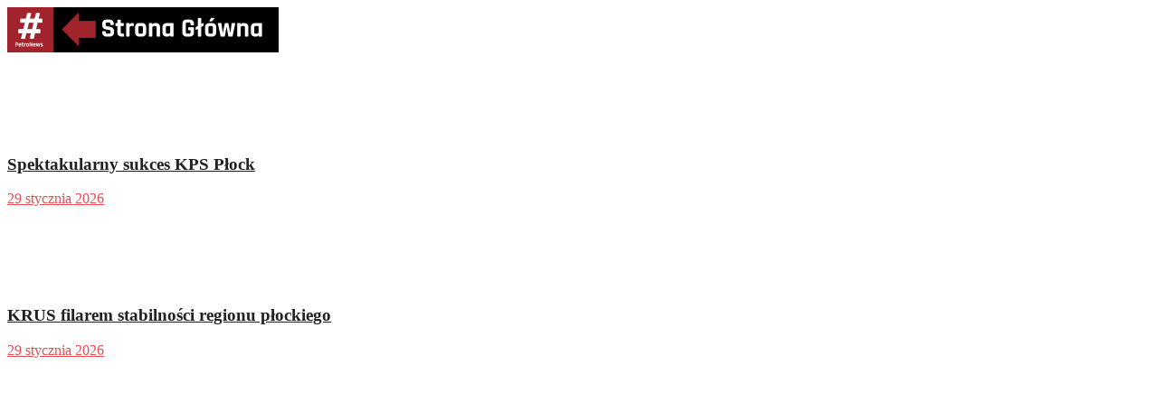

--- FILE ---
content_type: text/html; charset=UTF-8
request_url: https://petronews.pl/zderzenie-dwoch-aut-piec-osob-rannych-jedna-zabrana-smiglowcem/
body_size: 75898
content:
<!doctype html>
<!--[if lt IE 7]> <html class="no-js lt-ie9 lt-ie8 lt-ie7" dir="ltr" lang="pl-PL" prefix="og: https://ogp.me/ns#"> <![endif]-->
<!--[if IE 7]>    <html class="no-js lt-ie9 lt-ie8" dir="ltr" lang="pl-PL" prefix="og: https://ogp.me/ns#"> <![endif]-->
<!--[if IE 8]>    <html class="no-js lt-ie9" dir="ltr" lang="pl-PL" prefix="og: https://ogp.me/ns#"> <![endif]-->
<!--[if IE 9]>    <html class="no-js lt-ie10" dir="ltr" lang="pl-PL" prefix="og: https://ogp.me/ns#"> <![endif]-->
<!--[if gt IE 8]><!--> <html class="no-js" dir="ltr" lang="pl-PL" prefix="og: https://ogp.me/ns#"> <!--<![endif]-->
<head>
    <meta http-equiv="Content-Type" content="text/html; charset=UTF-8" />
    <meta name='viewport' content='width=device-width, initial-scale=1, user-scalable=yes' />
    <link rel="profile" href="http://gmpg.org/xfn/11" />
    <link rel="pingback" href="https://petronews.pl/xmlrpc.php" />
    <title>Zderzenie dwóch aut. Pięć osób rannych, jedna zabrana śmigłowcem - PetroNews</title>
	<style>img:is([sizes="auto" i], [sizes^="auto," i]) { contain-intrinsic-size: 3000px 1500px }</style>
	
		<!-- All in One SEO 4.9.3 - aioseo.com -->
	<meta name="description" content="Do groźnego wypadku doszło 1 listopada w gminie Tłuchowo. Niezbędna była pomoc Lotniczego Pogotowia Ratunkowego z Płocka - pięć osób, w tym jedno dziecko, zostało rannych. W piątek, 1 listopada około godz. 13.20 doszło do wypadku drogowego w miejscowości Kamień Kotowy (gm. Tłuchowo), około 30 km od Płocka. W zdarzeniu uczestniczyły dwa pojazdy, w których łącznie" />
	<meta name="robots" content="max-image-preview:large" />
	<meta name="author" content="Agnieszka Stachurska"/>
	<link rel="canonical" href="https://petronews.pl/zderzenie-dwoch-aut-piec-osob-rannych-jedna-zabrana-smiglowcem/" />
	<meta name="generator" content="All in One SEO (AIOSEO) 4.9.3" />
		<meta property="og:locale" content="pl_PL" />
		<meta property="og:site_name" content="PetroNews - Płock - Portal Informacyjny i gazeta" />
		<meta property="og:type" content="article" />
		<meta property="og:title" content="Zderzenie dwóch aut. Pięć osób rannych, jedna zabrana śmigłowcem - PetroNews" />
		<meta property="og:description" content="Do groźnego wypadku doszło 1 listopada w gminie Tłuchowo. Niezbędna była pomoc Lotniczego Pogotowia Ratunkowego z Płocka - pięć osób, w tym jedno dziecko, zostało rannych. W piątek, 1 listopada około godz. 13.20 doszło do wypadku drogowego w miejscowości Kamień Kotowy (gm. Tłuchowo), około 30 km od Płocka. W zdarzeniu uczestniczyły dwa pojazdy, w których łącznie" />
		<meta property="og:url" content="https://petronews.pl/zderzenie-dwoch-aut-piec-osob-rannych-jedna-zabrana-smiglowcem/" />
		<meta property="og:image" content="https://petronews.pl/wp-content/uploads/2019/11/osp_tluchowo-4.jpg" />
		<meta property="og:image:secure_url" content="https://petronews.pl/wp-content/uploads/2019/11/osp_tluchowo-4.jpg" />
		<meta property="og:image:width" content="960" />
		<meta property="og:image:height" content="720" />
		<meta property="article:published_time" content="2019-11-01T19:44:35+00:00" />
		<meta property="article:modified_time" content="2019-11-01T19:44:35+00:00" />
		<meta property="article:publisher" content="https://www.facebook.com/PetroEcho" />
		<meta name="twitter:card" content="summary_large_image" />
		<meta name="twitter:title" content="Zderzenie dwóch aut. Pięć osób rannych, jedna zabrana śmigłowcem - PetroNews" />
		<meta name="twitter:description" content="Do groźnego wypadku doszło 1 listopada w gminie Tłuchowo. Niezbędna była pomoc Lotniczego Pogotowia Ratunkowego z Płocka - pięć osób, w tym jedno dziecko, zostało rannych. W piątek, 1 listopada około godz. 13.20 doszło do wypadku drogowego w miejscowości Kamień Kotowy (gm. Tłuchowo), około 30 km od Płocka. W zdarzeniu uczestniczyły dwa pojazdy, w których łącznie" />
		<meta name="twitter:image" content="https://petronews.pl/wp-content/uploads/2019/11/osp_tluchowo-4.jpg" />
		<script type="application/ld+json" class="aioseo-schema">
			{"@context":"https:\/\/schema.org","@graph":[{"@type":"BlogPosting","@id":"https:\/\/petronews.pl\/zderzenie-dwoch-aut-piec-osob-rannych-jedna-zabrana-smiglowcem\/#blogposting","name":"Zderzenie dw\u00f3ch aut. Pi\u0119\u0107 os\u00f3b rannych, jedna zabrana \u015bmig\u0142owcem - PetroNews","headline":"Zderzenie dw\u00f3ch aut. Pi\u0119\u0107 os\u00f3b rannych, jedna zabrana \u015bmig\u0142owcem","author":{"@id":"https:\/\/petronews.pl\/author\/agnieszka\/#author"},"publisher":{"@id":"https:\/\/petronews.pl\/#organization"},"image":{"@type":"ImageObject","url":"https:\/\/petronews.pl\/wp-content\/uploads\/2019\/11\/osp_tluchowo-4.jpg","width":960,"height":720,"caption":"Fot. OSP T\u0142uchowo"},"datePublished":"2019-11-01T20:44:35+01:00","dateModified":"2019-11-01T20:44:35+01:00","inLanguage":"pl-PL","commentCount":7,"mainEntityOfPage":{"@id":"https:\/\/petronews.pl\/zderzenie-dwoch-aut-piec-osob-rannych-jedna-zabrana-smiglowcem\/#webpage"},"isPartOf":{"@id":"https:\/\/petronews.pl\/zderzenie-dwoch-aut-piec-osob-rannych-jedna-zabrana-smiglowcem\/#webpage"},"articleSection":"Bezpiecze\u0144stwo, Wypadek"},{"@type":"BreadcrumbList","@id":"https:\/\/petronews.pl\/zderzenie-dwoch-aut-piec-osob-rannych-jedna-zabrana-smiglowcem\/#breadcrumblist","itemListElement":[{"@type":"ListItem","@id":"https:\/\/petronews.pl#listItem","position":1,"name":"Strona g\u0142\u00f3wna","item":"https:\/\/petronews.pl","nextItem":{"@type":"ListItem","@id":"https:\/\/petronews.pl\/plock\/informacje\/#listItem","name":"Informacje"}},{"@type":"ListItem","@id":"https:\/\/petronews.pl\/plock\/informacje\/#listItem","position":2,"name":"Informacje","item":"https:\/\/petronews.pl\/plock\/informacje\/","nextItem":{"@type":"ListItem","@id":"https:\/\/petronews.pl\/plock\/informacje\/bezpieczenstwo\/#listItem","name":"Bezpiecze\u0144stwo"},"previousItem":{"@type":"ListItem","@id":"https:\/\/petronews.pl#listItem","name":"Strona g\u0142\u00f3wna"}},{"@type":"ListItem","@id":"https:\/\/petronews.pl\/plock\/informacje\/bezpieczenstwo\/#listItem","position":3,"name":"Bezpiecze\u0144stwo","item":"https:\/\/petronews.pl\/plock\/informacje\/bezpieczenstwo\/","nextItem":{"@type":"ListItem","@id":"https:\/\/petronews.pl\/zderzenie-dwoch-aut-piec-osob-rannych-jedna-zabrana-smiglowcem\/#listItem","name":"Zderzenie dw\u00f3ch aut. Pi\u0119\u0107 os\u00f3b rannych, jedna zabrana \u015bmig\u0142owcem"},"previousItem":{"@type":"ListItem","@id":"https:\/\/petronews.pl\/plock\/informacje\/#listItem","name":"Informacje"}},{"@type":"ListItem","@id":"https:\/\/petronews.pl\/zderzenie-dwoch-aut-piec-osob-rannych-jedna-zabrana-smiglowcem\/#listItem","position":4,"name":"Zderzenie dw\u00f3ch aut. Pi\u0119\u0107 os\u00f3b rannych, jedna zabrana \u015bmig\u0142owcem","previousItem":{"@type":"ListItem","@id":"https:\/\/petronews.pl\/plock\/informacje\/bezpieczenstwo\/#listItem","name":"Bezpiecze\u0144stwo"}}]},{"@type":"Organization","@id":"https:\/\/petronews.pl\/#organization","name":"PetroNews","description":"P\u0142ock - Portal Informacyjny i gazeta","url":"https:\/\/petronews.pl\/","telephone":"+48530066650","logo":{"@type":"ImageObject","url":"https:\/\/petronews.pl\/wp-content\/uploads\/2023\/05\/Logo_PN_m.png","@id":"https:\/\/petronews.pl\/zderzenie-dwoch-aut-piec-osob-rannych-jedna-zabrana-smiglowcem\/#organizationLogo","width":250,"height":32},"image":{"@id":"https:\/\/petronews.pl\/zderzenie-dwoch-aut-piec-osob-rannych-jedna-zabrana-smiglowcem\/#organizationLogo"},"sameAs":["https:\/\/www.facebook.com\/PetroEcho"]},{"@type":"Person","@id":"https:\/\/petronews.pl\/author\/agnieszka\/#author","url":"https:\/\/petronews.pl\/author\/agnieszka\/","name":"Agnieszka Stachurska"},{"@type":"WebPage","@id":"https:\/\/petronews.pl\/zderzenie-dwoch-aut-piec-osob-rannych-jedna-zabrana-smiglowcem\/#webpage","url":"https:\/\/petronews.pl\/zderzenie-dwoch-aut-piec-osob-rannych-jedna-zabrana-smiglowcem\/","name":"Zderzenie dw\u00f3ch aut. Pi\u0119\u0107 os\u00f3b rannych, jedna zabrana \u015bmig\u0142owcem - PetroNews","description":"Do gro\u017anego wypadku dosz\u0142o 1 listopada w gminie T\u0142uchowo. Niezb\u0119dna by\u0142a pomoc Lotniczego Pogotowia Ratunkowego z P\u0142ocka - pi\u0119\u0107 os\u00f3b, w tym jedno dziecko, zosta\u0142o rannych. W pi\u0105tek, 1 listopada oko\u0142o godz. 13.20 dosz\u0142o do wypadku drogowego w miejscowo\u015bci Kamie\u0144 Kotowy (gm. T\u0142uchowo), oko\u0142o 30 km od P\u0142ocka. W zdarzeniu uczestniczy\u0142y dwa pojazdy, w kt\u00f3rych \u0142\u0105cznie","inLanguage":"pl-PL","isPartOf":{"@id":"https:\/\/petronews.pl\/#website"},"breadcrumb":{"@id":"https:\/\/petronews.pl\/zderzenie-dwoch-aut-piec-osob-rannych-jedna-zabrana-smiglowcem\/#breadcrumblist"},"author":{"@id":"https:\/\/petronews.pl\/author\/agnieszka\/#author"},"creator":{"@id":"https:\/\/petronews.pl\/author\/agnieszka\/#author"},"image":{"@type":"ImageObject","url":"https:\/\/petronews.pl\/wp-content\/uploads\/2019\/11\/osp_tluchowo-4.jpg","@id":"https:\/\/petronews.pl\/zderzenie-dwoch-aut-piec-osob-rannych-jedna-zabrana-smiglowcem\/#mainImage","width":960,"height":720,"caption":"Fot. OSP T\u0142uchowo"},"primaryImageOfPage":{"@id":"https:\/\/petronews.pl\/zderzenie-dwoch-aut-piec-osob-rannych-jedna-zabrana-smiglowcem\/#mainImage"},"datePublished":"2019-11-01T20:44:35+01:00","dateModified":"2019-11-01T20:44:35+01:00"},{"@type":"WebSite","@id":"https:\/\/petronews.pl\/#website","url":"https:\/\/petronews.pl\/","name":"PetroNews","description":"P\u0142ock - Portal Informacyjny i gazeta","inLanguage":"pl-PL","publisher":{"@id":"https:\/\/petronews.pl\/#organization"}}]}
		</script>
		<!-- All in One SEO -->

			<script type="text/javascript">
			  var jnews_ajax_url = '/?ajax-request=jnews'
			</script>
			<script type="text/javascript">;window.jnews=window.jnews||{},window.jnews.library=window.jnews.library||{},window.jnews.library=function(){"use strict";var e=this;e.win=window,e.doc=document,e.noop=function(){},e.globalBody=e.doc.getElementsByTagName("body")[0],e.globalBody=e.globalBody?e.globalBody:e.doc,e.win.jnewsDataStorage=e.win.jnewsDataStorage||{_storage:new WeakMap,put:function(e,t,n){this._storage.has(e)||this._storage.set(e,new Map),this._storage.get(e).set(t,n)},get:function(e,t){return this._storage.get(e).get(t)},has:function(e,t){return this._storage.has(e)&&this._storage.get(e).has(t)},remove:function(e,t){var n=this._storage.get(e).delete(t);return 0===!this._storage.get(e).size&&this._storage.delete(e),n}},e.windowWidth=function(){return e.win.innerWidth||e.docEl.clientWidth||e.globalBody.clientWidth},e.windowHeight=function(){return e.win.innerHeight||e.docEl.clientHeight||e.globalBody.clientHeight},e.requestAnimationFrame=e.win.requestAnimationFrame||e.win.webkitRequestAnimationFrame||e.win.mozRequestAnimationFrame||e.win.msRequestAnimationFrame||window.oRequestAnimationFrame||function(e){return setTimeout(e,1e3/60)},e.cancelAnimationFrame=e.win.cancelAnimationFrame||e.win.webkitCancelAnimationFrame||e.win.webkitCancelRequestAnimationFrame||e.win.mozCancelAnimationFrame||e.win.msCancelRequestAnimationFrame||e.win.oCancelRequestAnimationFrame||function(e){clearTimeout(e)},e.classListSupport="classList"in document.createElement("_"),e.hasClass=e.classListSupport?function(e,t){return e.classList.contains(t)}:function(e,t){return e.className.indexOf(t)>=0},e.addClass=e.classListSupport?function(t,n){e.hasClass(t,n)||t.classList.add(n)}:function(t,n){e.hasClass(t,n)||(t.className+=" "+n)},e.removeClass=e.classListSupport?function(t,n){e.hasClass(t,n)&&t.classList.remove(n)}:function(t,n){e.hasClass(t,n)&&(t.className=t.className.replace(n,""))},e.objKeys=function(e){var t=[];for(var n in e)Object.prototype.hasOwnProperty.call(e,n)&&t.push(n);return t},e.isObjectSame=function(e,t){var n=!0;return JSON.stringify(e)!==JSON.stringify(t)&&(n=!1),n},e.extend=function(){for(var e,t,n,o=arguments[0]||{},i=1,a=arguments.length;i<a;i++)if(null!==(e=arguments[i]))for(t in e)o!==(n=e[t])&&void 0!==n&&(o[t]=n);return o},e.dataStorage=e.win.jnewsDataStorage,e.isVisible=function(e){return 0!==e.offsetWidth&&0!==e.offsetHeight||e.getBoundingClientRect().length},e.getHeight=function(e){return e.offsetHeight||e.clientHeight||e.getBoundingClientRect().height},e.getWidth=function(e){return e.offsetWidth||e.clientWidth||e.getBoundingClientRect().width},e.supportsPassive=!1;try{var t=Object.defineProperty({},"passive",{get:function(){e.supportsPassive=!0}});"createEvent"in e.doc?e.win.addEventListener("test",null,t):"fireEvent"in e.doc&&e.win.attachEvent("test",null)}catch(e){}e.passiveOption=!!e.supportsPassive&&{passive:!0},e.setStorage=function(e,t){e="jnews-"+e;var n={expired:Math.floor(((new Date).getTime()+432e5)/1e3)};t=Object.assign(n,t);localStorage.setItem(e,JSON.stringify(t))},e.getStorage=function(e){e="jnews-"+e;var t=localStorage.getItem(e);return null!==t&&0<t.length?JSON.parse(localStorage.getItem(e)):{}},e.expiredStorage=function(){var t,n="jnews-";for(var o in localStorage)o.indexOf(n)>-1&&"undefined"!==(t=e.getStorage(o.replace(n,""))).expired&&t.expired<Math.floor((new Date).getTime()/1e3)&&localStorage.removeItem(o)},e.addEvents=function(t,n,o){for(var i in n){var a=["touchstart","touchmove"].indexOf(i)>=0&&!o&&e.passiveOption;"createEvent"in e.doc?t.addEventListener(i,n[i],a):"fireEvent"in e.doc&&t.attachEvent("on"+i,n[i])}},e.removeEvents=function(t,n){for(var o in n)"createEvent"in e.doc?t.removeEventListener(o,n[o]):"fireEvent"in e.doc&&t.detachEvent("on"+o,n[o])},e.triggerEvents=function(t,n,o){var i;o=o||{detail:null};return"createEvent"in e.doc?(!(i=e.doc.createEvent("CustomEvent")||new CustomEvent(n)).initCustomEvent||i.initCustomEvent(n,!0,!1,o),void t.dispatchEvent(i)):"fireEvent"in e.doc?((i=e.doc.createEventObject()).eventType=n,void t.fireEvent("on"+i.eventType,i)):void 0},e.getParents=function(t,n){void 0===n&&(n=e.doc);for(var o=[],i=t.parentNode,a=!1;!a;)if(i){var r=i;r.querySelectorAll(n).length?a=!0:(o.push(r),i=r.parentNode)}else o=[],a=!0;return o},e.forEach=function(e,t,n){for(var o=0,i=e.length;o<i;o++)t.call(n,e[o],o)},e.getText=function(e){return e.innerText||e.textContent},e.setText=function(e,t){var n="object"==typeof t?t.innerText||t.textContent:t;e.innerText&&(e.innerText=n),e.textContent&&(e.textContent=n)},e.httpBuildQuery=function(t){return e.objKeys(t).reduce(function t(n){var o=arguments.length>1&&void 0!==arguments[1]?arguments[1]:null;return function(i,a){var r=n[a];a=encodeURIComponent(a);var s=o?"".concat(o,"[").concat(a,"]"):a;return null==r||"function"==typeof r?(i.push("".concat(s,"=")),i):["number","boolean","string"].includes(typeof r)?(i.push("".concat(s,"=").concat(encodeURIComponent(r))),i):(i.push(e.objKeys(r).reduce(t(r,s),[]).join("&")),i)}}(t),[]).join("&")},e.get=function(t,n,o,i){return o="function"==typeof o?o:e.noop,e.ajax("GET",t,n,o,i)},e.post=function(t,n,o,i){return o="function"==typeof o?o:e.noop,e.ajax("POST",t,n,o,i)},e.ajax=function(t,n,o,i,a){var r=new XMLHttpRequest,s=n,c=e.httpBuildQuery(o);if(t=-1!=["GET","POST"].indexOf(t)?t:"GET",r.open(t,s+("GET"==t?"?"+c:""),!0),"POST"==t&&r.setRequestHeader("Content-type","application/x-www-form-urlencoded"),r.setRequestHeader("X-Requested-With","XMLHttpRequest"),r.onreadystatechange=function(){4===r.readyState&&200<=r.status&&300>r.status&&"function"==typeof i&&i.call(void 0,r.response)},void 0!==a&&!a){return{xhr:r,send:function(){r.send("POST"==t?c:null)}}}return r.send("POST"==t?c:null),{xhr:r}},e.scrollTo=function(t,n,o){function i(e,t,n){this.start=this.position(),this.change=e-this.start,this.currentTime=0,this.increment=20,this.duration=void 0===n?500:n,this.callback=t,this.finish=!1,this.animateScroll()}return Math.easeInOutQuad=function(e,t,n,o){return(e/=o/2)<1?n/2*e*e+t:-n/2*(--e*(e-2)-1)+t},i.prototype.stop=function(){this.finish=!0},i.prototype.move=function(t){e.doc.documentElement.scrollTop=t,e.globalBody.parentNode.scrollTop=t,e.globalBody.scrollTop=t},i.prototype.position=function(){return e.doc.documentElement.scrollTop||e.globalBody.parentNode.scrollTop||e.globalBody.scrollTop},i.prototype.animateScroll=function(){this.currentTime+=this.increment;var t=Math.easeInOutQuad(this.currentTime,this.start,this.change,this.duration);this.move(t),this.currentTime<this.duration&&!this.finish?e.requestAnimationFrame.call(e.win,this.animateScroll.bind(this)):this.callback&&"function"==typeof this.callback&&this.callback()},new i(t,n,o)},e.unwrap=function(t){var n,o=t;e.forEach(t,(function(e,t){n?n+=e:n=e})),o.replaceWith(n)},e.performance={start:function(e){performance.mark(e+"Start")},stop:function(e){performance.mark(e+"End"),performance.measure(e,e+"Start",e+"End")}},e.fps=function(){var t=0,n=0,o=0;!function(){var i=t=0,a=0,r=0,s=document.getElementById("fpsTable"),c=function(t){void 0===document.getElementsByTagName("body")[0]?e.requestAnimationFrame.call(e.win,(function(){c(t)})):document.getElementsByTagName("body")[0].appendChild(t)};null===s&&((s=document.createElement("div")).style.position="fixed",s.style.top="120px",s.style.left="10px",s.style.width="100px",s.style.height="20px",s.style.border="1px solid black",s.style.fontSize="11px",s.style.zIndex="100000",s.style.backgroundColor="white",s.id="fpsTable",c(s));var l=function(){o++,n=Date.now(),(a=(o/(r=(n-t)/1e3)).toPrecision(2))!=i&&(i=a,s.innerHTML=i+"fps"),1<r&&(t=n,o=0),e.requestAnimationFrame.call(e.win,l)};l()}()},e.instr=function(e,t){for(var n=0;n<t.length;n++)if(-1!==e.toLowerCase().indexOf(t[n].toLowerCase()))return!0},e.winLoad=function(t,n){function o(o){if("complete"===e.doc.readyState||"interactive"===e.doc.readyState)return!o||n?setTimeout(t,n||1):t(o),1}o()||e.addEvents(e.win,{load:o})},e.docReady=function(t,n){function o(o){if("complete"===e.doc.readyState||"interactive"===e.doc.readyState)return!o||n?setTimeout(t,n||1):t(o),1}o()||e.addEvents(e.doc,{DOMContentLoaded:o})},e.fireOnce=function(){e.docReady((function(){e.assets=e.assets||[],e.assets.length&&(e.boot(),e.load_assets())}),50)},e.boot=function(){e.length&&e.doc.querySelectorAll("style[media]").forEach((function(e){"not all"==e.getAttribute("media")&&e.removeAttribute("media")}))},e.create_js=function(t,n){var o=e.doc.createElement("script");switch(o.setAttribute("src",t),n){case"defer":o.setAttribute("defer",!0);break;case"async":o.setAttribute("async",!0);break;case"deferasync":o.setAttribute("defer",!0),o.setAttribute("async",!0)}e.globalBody.appendChild(o)},e.load_assets=function(){"object"==typeof e.assets&&e.forEach(e.assets.slice(0),(function(t,n){var o="";t.defer&&(o+="defer"),t.async&&(o+="async"),e.create_js(t.url,o);var i=e.assets.indexOf(t);i>-1&&e.assets.splice(i,1)})),e.assets=jnewsoption.au_scripts=window.jnewsads=[]},e.setCookie=function(e,t,n){var o="";if(n){var i=new Date;i.setTime(i.getTime()+24*n*60*60*1e3),o="; expires="+i.toUTCString()}document.cookie=e+"="+(t||"")+o+"; path=/"},e.getCookie=function(e){for(var t=e+"=",n=document.cookie.split(";"),o=0;o<n.length;o++){for(var i=n[o];" "==i.charAt(0);)i=i.substring(1,i.length);if(0==i.indexOf(t))return i.substring(t.length,i.length)}return null},e.eraseCookie=function(e){document.cookie=e+"=; Path=/; Expires=Thu, 01 Jan 1970 00:00:01 GMT;"},e.docReady((function(){e.globalBody=e.globalBody==e.doc?e.doc.getElementsByTagName("body")[0]:e.globalBody,e.globalBody=e.globalBody?e.globalBody:e.doc})),e.winLoad((function(){e.winLoad((function(){var t=!1;if(void 0!==window.jnewsadmin)if(void 0!==window.file_version_checker){var n=e.objKeys(window.file_version_checker);n.length?n.forEach((function(e){t||"10.0.4"===window.file_version_checker[e]||(t=!0)})):t=!0}else t=!0;t&&(window.jnewsHelper.getMessage(),window.jnewsHelper.getNotice())}),2500)}))},window.jnews.library=new window.jnews.library;</script><link rel='dns-prefetch' href='//fonts.googleapis.com' />
<link rel='preconnect' href='https://fonts.gstatic.com' />
<link rel="alternate" type="application/rss+xml" title="PetroNews &raquo; Kanał z wpisami" href="https://petronews.pl/feed/" />
<script type="text/javascript">
/* <![CDATA[ */
window._wpemojiSettings = {"baseUrl":"https:\/\/s.w.org\/images\/core\/emoji\/16.0.1\/72x72\/","ext":".png","svgUrl":"https:\/\/s.w.org\/images\/core\/emoji\/16.0.1\/svg\/","svgExt":".svg","source":{"concatemoji":"https:\/\/petronews.pl\/wp-includes\/js\/wp-emoji-release.min.js?ver=6.8.3"}};
/*! This file is auto-generated */
!function(s,n){var o,i,e;function c(e){try{var t={supportTests:e,timestamp:(new Date).valueOf()};sessionStorage.setItem(o,JSON.stringify(t))}catch(e){}}function p(e,t,n){e.clearRect(0,0,e.canvas.width,e.canvas.height),e.fillText(t,0,0);var t=new Uint32Array(e.getImageData(0,0,e.canvas.width,e.canvas.height).data),a=(e.clearRect(0,0,e.canvas.width,e.canvas.height),e.fillText(n,0,0),new Uint32Array(e.getImageData(0,0,e.canvas.width,e.canvas.height).data));return t.every(function(e,t){return e===a[t]})}function u(e,t){e.clearRect(0,0,e.canvas.width,e.canvas.height),e.fillText(t,0,0);for(var n=e.getImageData(16,16,1,1),a=0;a<n.data.length;a++)if(0!==n.data[a])return!1;return!0}function f(e,t,n,a){switch(t){case"flag":return n(e,"\ud83c\udff3\ufe0f\u200d\u26a7\ufe0f","\ud83c\udff3\ufe0f\u200b\u26a7\ufe0f")?!1:!n(e,"\ud83c\udde8\ud83c\uddf6","\ud83c\udde8\u200b\ud83c\uddf6")&&!n(e,"\ud83c\udff4\udb40\udc67\udb40\udc62\udb40\udc65\udb40\udc6e\udb40\udc67\udb40\udc7f","\ud83c\udff4\u200b\udb40\udc67\u200b\udb40\udc62\u200b\udb40\udc65\u200b\udb40\udc6e\u200b\udb40\udc67\u200b\udb40\udc7f");case"emoji":return!a(e,"\ud83e\udedf")}return!1}function g(e,t,n,a){var r="undefined"!=typeof WorkerGlobalScope&&self instanceof WorkerGlobalScope?new OffscreenCanvas(300,150):s.createElement("canvas"),o=r.getContext("2d",{willReadFrequently:!0}),i=(o.textBaseline="top",o.font="600 32px Arial",{});return e.forEach(function(e){i[e]=t(o,e,n,a)}),i}function t(e){var t=s.createElement("script");t.src=e,t.defer=!0,s.head.appendChild(t)}"undefined"!=typeof Promise&&(o="wpEmojiSettingsSupports",i=["flag","emoji"],n.supports={everything:!0,everythingExceptFlag:!0},e=new Promise(function(e){s.addEventListener("DOMContentLoaded",e,{once:!0})}),new Promise(function(t){var n=function(){try{var e=JSON.parse(sessionStorage.getItem(o));if("object"==typeof e&&"number"==typeof e.timestamp&&(new Date).valueOf()<e.timestamp+604800&&"object"==typeof e.supportTests)return e.supportTests}catch(e){}return null}();if(!n){if("undefined"!=typeof Worker&&"undefined"!=typeof OffscreenCanvas&&"undefined"!=typeof URL&&URL.createObjectURL&&"undefined"!=typeof Blob)try{var e="postMessage("+g.toString()+"("+[JSON.stringify(i),f.toString(),p.toString(),u.toString()].join(",")+"));",a=new Blob([e],{type:"text/javascript"}),r=new Worker(URL.createObjectURL(a),{name:"wpTestEmojiSupports"});return void(r.onmessage=function(e){c(n=e.data),r.terminate(),t(n)})}catch(e){}c(n=g(i,f,p,u))}t(n)}).then(function(e){for(var t in e)n.supports[t]=e[t],n.supports.everything=n.supports.everything&&n.supports[t],"flag"!==t&&(n.supports.everythingExceptFlag=n.supports.everythingExceptFlag&&n.supports[t]);n.supports.everythingExceptFlag=n.supports.everythingExceptFlag&&!n.supports.flag,n.DOMReady=!1,n.readyCallback=function(){n.DOMReady=!0}}).then(function(){return e}).then(function(){var e;n.supports.everything||(n.readyCallback(),(e=n.source||{}).concatemoji?t(e.concatemoji):e.wpemoji&&e.twemoji&&(t(e.twemoji),t(e.wpemoji)))}))}((window,document),window._wpemojiSettings);
/* ]]> */
</script>
<link rel='stylesheet' id='buttons-css' href='https://petronews.pl/wp-includes/css/buttons.min.css?ver=6.8.3' type='text/css' media='all' />
<link rel='stylesheet' id='dashicons-css' href='https://petronews.pl/wp-includes/css/dashicons.min.css?ver=6.8.3' type='text/css' media='all' />
<link rel='stylesheet' id='mediaelement-css' href='https://petronews.pl/wp-includes/js/mediaelement/mediaelementplayer-legacy.min.css?ver=4.2.17' type='text/css' media='all' />
<link rel='stylesheet' id='wp-mediaelement-css' href='https://petronews.pl/wp-includes/js/mediaelement/wp-mediaelement.min.css?ver=6.8.3' type='text/css' media='all' />
<link rel='stylesheet' id='media-views-css' href='https://petronews.pl/wp-includes/css/media-views.min.css?ver=6.8.3' type='text/css' media='all' />
<link rel='stylesheet' id='imgareaselect-css' href='https://petronews.pl/wp-includes/js/imgareaselect/imgareaselect.css?ver=0.9.8' type='text/css' media='all' />
<style id='wp-emoji-styles-inline-css' type='text/css'>

	img.wp-smiley, img.emoji {
		display: inline !important;
		border: none !important;
		box-shadow: none !important;
		height: 1em !important;
		width: 1em !important;
		margin: 0 0.07em !important;
		vertical-align: -0.1em !important;
		background: none !important;
		padding: 0 !important;
	}
</style>
<link rel='stylesheet' id='wp-block-library-css' href='https://petronews.pl/wp-includes/css/dist/block-library/style.min.css?ver=6.8.3' type='text/css' media='all' />
<style id='classic-theme-styles-inline-css' type='text/css'>
/*! This file is auto-generated */
.wp-block-button__link{color:#fff;background-color:#32373c;border-radius:9999px;box-shadow:none;text-decoration:none;padding:calc(.667em + 2px) calc(1.333em + 2px);font-size:1.125em}.wp-block-file__button{background:#32373c;color:#fff;text-decoration:none}
</style>
<link rel='stylesheet' id='aioseo/css/src/vue/standalone/blocks/table-of-contents/global.scss-css' href='https://petronews.pl/wp-content/plugins/all-in-one-seo-pack/dist/Lite/assets/css/table-of-contents/global.e90f6d47.css?ver=4.9.3' type='text/css' media='all' />
<style id='global-styles-inline-css' type='text/css'>
:root{--wp--preset--aspect-ratio--square: 1;--wp--preset--aspect-ratio--4-3: 4/3;--wp--preset--aspect-ratio--3-4: 3/4;--wp--preset--aspect-ratio--3-2: 3/2;--wp--preset--aspect-ratio--2-3: 2/3;--wp--preset--aspect-ratio--16-9: 16/9;--wp--preset--aspect-ratio--9-16: 9/16;--wp--preset--color--black: #000000;--wp--preset--color--cyan-bluish-gray: #abb8c3;--wp--preset--color--white: #ffffff;--wp--preset--color--pale-pink: #f78da7;--wp--preset--color--vivid-red: #cf2e2e;--wp--preset--color--luminous-vivid-orange: #ff6900;--wp--preset--color--luminous-vivid-amber: #fcb900;--wp--preset--color--light-green-cyan: #7bdcb5;--wp--preset--color--vivid-green-cyan: #00d084;--wp--preset--color--pale-cyan-blue: #8ed1fc;--wp--preset--color--vivid-cyan-blue: #0693e3;--wp--preset--color--vivid-purple: #9b51e0;--wp--preset--gradient--vivid-cyan-blue-to-vivid-purple: linear-gradient(135deg,rgba(6,147,227,1) 0%,rgb(155,81,224) 100%);--wp--preset--gradient--light-green-cyan-to-vivid-green-cyan: linear-gradient(135deg,rgb(122,220,180) 0%,rgb(0,208,130) 100%);--wp--preset--gradient--luminous-vivid-amber-to-luminous-vivid-orange: linear-gradient(135deg,rgba(252,185,0,1) 0%,rgba(255,105,0,1) 100%);--wp--preset--gradient--luminous-vivid-orange-to-vivid-red: linear-gradient(135deg,rgba(255,105,0,1) 0%,rgb(207,46,46) 100%);--wp--preset--gradient--very-light-gray-to-cyan-bluish-gray: linear-gradient(135deg,rgb(238,238,238) 0%,rgb(169,184,195) 100%);--wp--preset--gradient--cool-to-warm-spectrum: linear-gradient(135deg,rgb(74,234,220) 0%,rgb(151,120,209) 20%,rgb(207,42,186) 40%,rgb(238,44,130) 60%,rgb(251,105,98) 80%,rgb(254,248,76) 100%);--wp--preset--gradient--blush-light-purple: linear-gradient(135deg,rgb(255,206,236) 0%,rgb(152,150,240) 100%);--wp--preset--gradient--blush-bordeaux: linear-gradient(135deg,rgb(254,205,165) 0%,rgb(254,45,45) 50%,rgb(107,0,62) 100%);--wp--preset--gradient--luminous-dusk: linear-gradient(135deg,rgb(255,203,112) 0%,rgb(199,81,192) 50%,rgb(65,88,208) 100%);--wp--preset--gradient--pale-ocean: linear-gradient(135deg,rgb(255,245,203) 0%,rgb(182,227,212) 50%,rgb(51,167,181) 100%);--wp--preset--gradient--electric-grass: linear-gradient(135deg,rgb(202,248,128) 0%,rgb(113,206,126) 100%);--wp--preset--gradient--midnight: linear-gradient(135deg,rgb(2,3,129) 0%,rgb(40,116,252) 100%);--wp--preset--font-size--small: 13px;--wp--preset--font-size--medium: 20px;--wp--preset--font-size--large: 36px;--wp--preset--font-size--x-large: 42px;--wp--preset--spacing--20: 0.44rem;--wp--preset--spacing--30: 0.67rem;--wp--preset--spacing--40: 1rem;--wp--preset--spacing--50: 1.5rem;--wp--preset--spacing--60: 2.25rem;--wp--preset--spacing--70: 3.38rem;--wp--preset--spacing--80: 5.06rem;--wp--preset--shadow--natural: 6px 6px 9px rgba(0, 0, 0, 0.2);--wp--preset--shadow--deep: 12px 12px 50px rgba(0, 0, 0, 0.4);--wp--preset--shadow--sharp: 6px 6px 0px rgba(0, 0, 0, 0.2);--wp--preset--shadow--outlined: 6px 6px 0px -3px rgba(255, 255, 255, 1), 6px 6px rgba(0, 0, 0, 1);--wp--preset--shadow--crisp: 6px 6px 0px rgba(0, 0, 0, 1);}:where(.is-layout-flex){gap: 0.5em;}:where(.is-layout-grid){gap: 0.5em;}body .is-layout-flex{display: flex;}.is-layout-flex{flex-wrap: wrap;align-items: center;}.is-layout-flex > :is(*, div){margin: 0;}body .is-layout-grid{display: grid;}.is-layout-grid > :is(*, div){margin: 0;}:where(.wp-block-columns.is-layout-flex){gap: 2em;}:where(.wp-block-columns.is-layout-grid){gap: 2em;}:where(.wp-block-post-template.is-layout-flex){gap: 1.25em;}:where(.wp-block-post-template.is-layout-grid){gap: 1.25em;}.has-black-color{color: var(--wp--preset--color--black) !important;}.has-cyan-bluish-gray-color{color: var(--wp--preset--color--cyan-bluish-gray) !important;}.has-white-color{color: var(--wp--preset--color--white) !important;}.has-pale-pink-color{color: var(--wp--preset--color--pale-pink) !important;}.has-vivid-red-color{color: var(--wp--preset--color--vivid-red) !important;}.has-luminous-vivid-orange-color{color: var(--wp--preset--color--luminous-vivid-orange) !important;}.has-luminous-vivid-amber-color{color: var(--wp--preset--color--luminous-vivid-amber) !important;}.has-light-green-cyan-color{color: var(--wp--preset--color--light-green-cyan) !important;}.has-vivid-green-cyan-color{color: var(--wp--preset--color--vivid-green-cyan) !important;}.has-pale-cyan-blue-color{color: var(--wp--preset--color--pale-cyan-blue) !important;}.has-vivid-cyan-blue-color{color: var(--wp--preset--color--vivid-cyan-blue) !important;}.has-vivid-purple-color{color: var(--wp--preset--color--vivid-purple) !important;}.has-black-background-color{background-color: var(--wp--preset--color--black) !important;}.has-cyan-bluish-gray-background-color{background-color: var(--wp--preset--color--cyan-bluish-gray) !important;}.has-white-background-color{background-color: var(--wp--preset--color--white) !important;}.has-pale-pink-background-color{background-color: var(--wp--preset--color--pale-pink) !important;}.has-vivid-red-background-color{background-color: var(--wp--preset--color--vivid-red) !important;}.has-luminous-vivid-orange-background-color{background-color: var(--wp--preset--color--luminous-vivid-orange) !important;}.has-luminous-vivid-amber-background-color{background-color: var(--wp--preset--color--luminous-vivid-amber) !important;}.has-light-green-cyan-background-color{background-color: var(--wp--preset--color--light-green-cyan) !important;}.has-vivid-green-cyan-background-color{background-color: var(--wp--preset--color--vivid-green-cyan) !important;}.has-pale-cyan-blue-background-color{background-color: var(--wp--preset--color--pale-cyan-blue) !important;}.has-vivid-cyan-blue-background-color{background-color: var(--wp--preset--color--vivid-cyan-blue) !important;}.has-vivid-purple-background-color{background-color: var(--wp--preset--color--vivid-purple) !important;}.has-black-border-color{border-color: var(--wp--preset--color--black) !important;}.has-cyan-bluish-gray-border-color{border-color: var(--wp--preset--color--cyan-bluish-gray) !important;}.has-white-border-color{border-color: var(--wp--preset--color--white) !important;}.has-pale-pink-border-color{border-color: var(--wp--preset--color--pale-pink) !important;}.has-vivid-red-border-color{border-color: var(--wp--preset--color--vivid-red) !important;}.has-luminous-vivid-orange-border-color{border-color: var(--wp--preset--color--luminous-vivid-orange) !important;}.has-luminous-vivid-amber-border-color{border-color: var(--wp--preset--color--luminous-vivid-amber) !important;}.has-light-green-cyan-border-color{border-color: var(--wp--preset--color--light-green-cyan) !important;}.has-vivid-green-cyan-border-color{border-color: var(--wp--preset--color--vivid-green-cyan) !important;}.has-pale-cyan-blue-border-color{border-color: var(--wp--preset--color--pale-cyan-blue) !important;}.has-vivid-cyan-blue-border-color{border-color: var(--wp--preset--color--vivid-cyan-blue) !important;}.has-vivid-purple-border-color{border-color: var(--wp--preset--color--vivid-purple) !important;}.has-vivid-cyan-blue-to-vivid-purple-gradient-background{background: var(--wp--preset--gradient--vivid-cyan-blue-to-vivid-purple) !important;}.has-light-green-cyan-to-vivid-green-cyan-gradient-background{background: var(--wp--preset--gradient--light-green-cyan-to-vivid-green-cyan) !important;}.has-luminous-vivid-amber-to-luminous-vivid-orange-gradient-background{background: var(--wp--preset--gradient--luminous-vivid-amber-to-luminous-vivid-orange) !important;}.has-luminous-vivid-orange-to-vivid-red-gradient-background{background: var(--wp--preset--gradient--luminous-vivid-orange-to-vivid-red) !important;}.has-very-light-gray-to-cyan-bluish-gray-gradient-background{background: var(--wp--preset--gradient--very-light-gray-to-cyan-bluish-gray) !important;}.has-cool-to-warm-spectrum-gradient-background{background: var(--wp--preset--gradient--cool-to-warm-spectrum) !important;}.has-blush-light-purple-gradient-background{background: var(--wp--preset--gradient--blush-light-purple) !important;}.has-blush-bordeaux-gradient-background{background: var(--wp--preset--gradient--blush-bordeaux) !important;}.has-luminous-dusk-gradient-background{background: var(--wp--preset--gradient--luminous-dusk) !important;}.has-pale-ocean-gradient-background{background: var(--wp--preset--gradient--pale-ocean) !important;}.has-electric-grass-gradient-background{background: var(--wp--preset--gradient--electric-grass) !important;}.has-midnight-gradient-background{background: var(--wp--preset--gradient--midnight) !important;}.has-small-font-size{font-size: var(--wp--preset--font-size--small) !important;}.has-medium-font-size{font-size: var(--wp--preset--font-size--medium) !important;}.has-large-font-size{font-size: var(--wp--preset--font-size--large) !important;}.has-x-large-font-size{font-size: var(--wp--preset--font-size--x-large) !important;}
:where(.wp-block-post-template.is-layout-flex){gap: 1.25em;}:where(.wp-block-post-template.is-layout-grid){gap: 1.25em;}
:where(.wp-block-columns.is-layout-flex){gap: 2em;}:where(.wp-block-columns.is-layout-grid){gap: 2em;}
:root :where(.wp-block-pullquote){font-size: 1.5em;line-height: 1.6;}
</style>
<link rel='stylesheet' id='cookie-law-info-css' href='https://petronews.pl/wp-content/plugins/cookie-law-info/legacy/public/css/cookie-law-info-public.css?ver=3.4.0' type='text/css' media='all' />
<link rel='stylesheet' id='cookie-law-info-gdpr-css' href='https://petronews.pl/wp-content/plugins/cookie-law-info/legacy/public/css/cookie-law-info-gdpr.css?ver=3.4.0' type='text/css' media='all' />
<link rel='stylesheet' id='jnews-split-css' href='https://petronews.pl/wp-content/plugins/jnews-split/assets/css/splitpost.css' type='text/css' media='' />
<link rel='stylesheet' id='jnews-split-toc-css' href='https://petronews.pl/wp-content/plugins/jnews-split/assets/css/splitpost-toc.css' type='text/css' media='' />
<link rel='stylesheet' id='js_composer_front-css' href='https://petronews.pl/wp-content/plugins/js_composer/assets/css/js_composer.min.css?ver=8.2' type='text/css' media='all' />
<link rel='stylesheet' id='jeg_customizer_font-css' href='//fonts.googleapis.com/css?family=Rajdhani%3A700&#038;subset=latin-ext&#038;display=swap&#038;ver=1.3.0' type='text/css' media='all' />
<link rel='stylesheet' id='jnews-frontend-css' href='https://petronews.pl/wp-content/themes/jnews/assets/dist/frontend.min.css?ver=11.2.1.1706265860' type='text/css' media='all' />
<link rel='stylesheet' id='jnews-js-composer-css' href='https://petronews.pl/wp-content/themes/jnews/assets/css/js-composer-frontend.css?ver=11.2.1.1706265860' type='text/css' media='all' />
<link rel='stylesheet' id='jnews-style-css' href='https://petronews.pl/wp-content/themes/jnews-child2/style.css?ver=11.2.1.1706265860' type='text/css' media='all' />
<link rel='stylesheet' id='jnews-darkmode-css' href='https://petronews.pl/wp-content/themes/jnews/assets/css/darkmode.css?ver=11.2.1.1706265860' type='text/css' media='all' />
<link rel='stylesheet' id='jnews-select-share-css' href='https://petronews.pl/wp-content/plugins/jnews-social-share/assets/css/plugin.css' type='text/css' media='all' />
<link rel='stylesheet' id='jnews-weather-style-css' href='https://petronews.pl/wp-content/plugins/jnews-weather/assets/css/plugin.css?ver=11.0.2' type='text/css' media='all' />
<link rel='stylesheet' id='decent-comments-css' href='https://petronews.pl/wp-content/plugins/decent-comments/css/decent-comments.css?ver=3.0.2' type='text/css' media='all' />
<script type="text/javascript" src="https://petronews.pl/wp-includes/js/dist/vendor/react.min.js?ver=18.3.1.1" id="react-js"></script>
<script type="text/javascript" src="https://petronews.pl/wp-includes/js/dist/vendor/react-jsx-runtime.min.js?ver=18.3.1" id="react-jsx-runtime-js"></script>
<script type="text/javascript" src="https://petronews.pl/wp-includes/js/dist/hooks.min.js?ver=4d63a3d491d11ffd8ac6" id="wp-hooks-js"></script>
<script type="text/javascript" src="https://petronews.pl/wp-includes/js/dist/i18n.min.js?ver=5e580eb46a90c2b997e6" id="wp-i18n-js"></script>
<script type="text/javascript" id="wp-i18n-js-after">
/* <![CDATA[ */
wp.i18n.setLocaleData( { 'text direction\u0004ltr': [ 'ltr' ] } );
/* ]]> */
</script>
<script type="text/javascript" src="https://petronews.pl/wp-includes/js/dist/vendor/wp-polyfill.min.js?ver=3.15.0" id="wp-polyfill-js"></script>
<script type="text/javascript" src="https://petronews.pl/wp-includes/js/dist/url.min.js?ver=c2964167dfe2477c14ea" id="wp-url-js"></script>
<script type="text/javascript" id="wp-api-fetch-js-translations">
/* <![CDATA[ */
( function( domain, translations ) {
	var localeData = translations.locale_data[ domain ] || translations.locale_data.messages;
	localeData[""].domain = domain;
	wp.i18n.setLocaleData( localeData, domain );
} )( "default", {"translation-revision-date":"2025-11-13 13:07:57+0000","generator":"GlotPress\/4.0.3","domain":"messages","locale_data":{"messages":{"":{"domain":"messages","plural-forms":"nplurals=3; plural=(n == 1) ? 0 : ((n % 10 >= 2 && n % 10 <= 4 && (n % 100 < 12 || n % 100 > 14)) ? 1 : 2);","lang":"pl"},"An unknown error occurred.":["Wyst\u0105pi\u0142 nieznany b\u0142\u0105d."],"The response is not a valid JSON response.":["Odpowied\u017a nie jest prawid\u0142ow\u0105 odpowiedzi\u0105 JSON."],"Media upload failed. If this is a photo or a large image, please scale it down and try again.":["Nie uda\u0142o si\u0119 przes\u0142anie multimedi\u00f3w. Je\u015bli jest to zdj\u0119cie lub du\u017cy obrazek, prosz\u0119 je zmniejszy\u0107 i spr\u00f3bowa\u0107 ponownie."],"You are probably offline.":["Prawdopodobnie jeste\u015b offline."]}},"comment":{"reference":"wp-includes\/js\/dist\/api-fetch.js"}} );
/* ]]> */
</script>
<script type="text/javascript" src="https://petronews.pl/wp-includes/js/dist/api-fetch.min.js?ver=3623a576c78df404ff20" id="wp-api-fetch-js"></script>
<script type="text/javascript" id="wp-api-fetch-js-after">
/* <![CDATA[ */
wp.apiFetch.use( wp.apiFetch.createRootURLMiddleware( "https://petronews.pl/wp-json/" ) );
wp.apiFetch.nonceMiddleware = wp.apiFetch.createNonceMiddleware( "f432a39bfa" );
wp.apiFetch.use( wp.apiFetch.nonceMiddleware );
wp.apiFetch.use( wp.apiFetch.mediaUploadMiddleware );
wp.apiFetch.nonceEndpoint = "https://petronews.pl/wp-admin/admin-ajax.php?action=rest-nonce";
/* ]]> */
</script>
<script type="text/javascript" src="https://petronews.pl/wp-includes/js/dist/vendor/react-dom.min.js?ver=18.3.1.1" id="react-dom-js"></script>
<script type="text/javascript" src="https://petronews.pl/wp-includes/js/dist/dom-ready.min.js?ver=f77871ff7694fffea381" id="wp-dom-ready-js"></script>
<script type="text/javascript" id="wp-a11y-js-translations">
/* <![CDATA[ */
( function( domain, translations ) {
	var localeData = translations.locale_data[ domain ] || translations.locale_data.messages;
	localeData[""].domain = domain;
	wp.i18n.setLocaleData( localeData, domain );
} )( "default", {"translation-revision-date":"2025-11-13 13:07:57+0000","generator":"GlotPress\/4.0.3","domain":"messages","locale_data":{"messages":{"":{"domain":"messages","plural-forms":"nplurals=3; plural=(n == 1) ? 0 : ((n % 10 >= 2 && n % 10 <= 4 && (n % 100 < 12 || n % 100 > 14)) ? 1 : 2);","lang":"pl"},"Notifications":["Powiadomienia"]}},"comment":{"reference":"wp-includes\/js\/dist\/a11y.js"}} );
/* ]]> */
</script>
<script type="text/javascript" src="https://petronews.pl/wp-includes/js/dist/a11y.min.js?ver=3156534cc54473497e14" id="wp-a11y-js"></script>
<script type="text/javascript" src="https://petronews.pl/wp-includes/js/dist/blob.min.js?ver=9113eed771d446f4a556" id="wp-blob-js"></script>
<script type="text/javascript" src="https://petronews.pl/wp-includes/js/dist/block-serialization-default-parser.min.js?ver=14d44daebf663d05d330" id="wp-block-serialization-default-parser-js"></script>
<script type="text/javascript" src="https://petronews.pl/wp-includes/js/dist/autop.min.js?ver=9fb50649848277dd318d" id="wp-autop-js"></script>
<script type="text/javascript" src="https://petronews.pl/wp-includes/js/dist/deprecated.min.js?ver=e1f84915c5e8ae38964c" id="wp-deprecated-js"></script>
<script type="text/javascript" src="https://petronews.pl/wp-includes/js/dist/dom.min.js?ver=80bd57c84b45cf04f4ce" id="wp-dom-js"></script>
<script type="text/javascript" src="https://petronews.pl/wp-includes/js/dist/escape-html.min.js?ver=6561a406d2d232a6fbd2" id="wp-escape-html-js"></script>
<script type="text/javascript" src="https://petronews.pl/wp-includes/js/dist/element.min.js?ver=a4eeeadd23c0d7ab1d2d" id="wp-element-js"></script>
<script type="text/javascript" src="https://petronews.pl/wp-includes/js/dist/is-shallow-equal.min.js?ver=e0f9f1d78d83f5196979" id="wp-is-shallow-equal-js"></script>
<script type="text/javascript" id="wp-keycodes-js-translations">
/* <![CDATA[ */
( function( domain, translations ) {
	var localeData = translations.locale_data[ domain ] || translations.locale_data.messages;
	localeData[""].domain = domain;
	wp.i18n.setLocaleData( localeData, domain );
} )( "default", {"translation-revision-date":"2025-11-13 13:07:57+0000","generator":"GlotPress\/4.0.3","domain":"messages","locale_data":{"messages":{"":{"domain":"messages","plural-forms":"nplurals=3; plural=(n == 1) ? 0 : ((n % 10 >= 2 && n % 10 <= 4 && (n % 100 < 12 || n % 100 > 14)) ? 1 : 2);","lang":"pl"},"Comma":["Przecinek"],"Period":["Okres"],"Backtick":["Odwr\u00f3cony apostrof"],"Tilde":["Tylda"]}},"comment":{"reference":"wp-includes\/js\/dist\/keycodes.js"}} );
/* ]]> */
</script>
<script type="text/javascript" src="https://petronews.pl/wp-includes/js/dist/keycodes.min.js?ver=034ff647a54b018581d3" id="wp-keycodes-js"></script>
<script type="text/javascript" src="https://petronews.pl/wp-includes/js/dist/priority-queue.min.js?ver=9c21c957c7e50ffdbf48" id="wp-priority-queue-js"></script>
<script type="text/javascript" src="https://petronews.pl/wp-includes/js/dist/compose.min.js?ver=84bcf832a5c99203f3db" id="wp-compose-js"></script>
<script type="text/javascript" src="https://petronews.pl/wp-includes/js/dist/private-apis.min.js?ver=0f8478f1ba7e0eea562b" id="wp-private-apis-js"></script>
<script type="text/javascript" src="https://petronews.pl/wp-includes/js/dist/redux-routine.min.js?ver=8bb92d45458b29590f53" id="wp-redux-routine-js"></script>
<script type="text/javascript" src="https://petronews.pl/wp-includes/js/dist/data.min.js?ver=fe6c4835cd00e12493c3" id="wp-data-js"></script>
<script type="text/javascript" id="wp-data-js-after">
/* <![CDATA[ */
( function() {
	var userId = 0;
	var storageKey = "WP_DATA_USER_" + userId;
	wp.data
		.use( wp.data.plugins.persistence, { storageKey: storageKey } );
} )();
/* ]]> */
</script>
<script type="text/javascript" src="https://petronews.pl/wp-includes/js/dist/html-entities.min.js?ver=2cd3358363e0675638fb" id="wp-html-entities-js"></script>
<script type="text/javascript" id="wp-rich-text-js-translations">
/* <![CDATA[ */
( function( domain, translations ) {
	var localeData = translations.locale_data[ domain ] || translations.locale_data.messages;
	localeData[""].domain = domain;
	wp.i18n.setLocaleData( localeData, domain );
} )( "default", {"translation-revision-date":"2025-11-13 13:07:57+0000","generator":"GlotPress\/4.0.3","domain":"messages","locale_data":{"messages":{"":{"domain":"messages","plural-forms":"nplurals=3; plural=(n == 1) ? 0 : ((n % 10 >= 2 && n % 10 <= 4 && (n % 100 < 12 || n % 100 > 14)) ? 1 : 2);","lang":"pl"},"%s removed.":["Usuni\u0119to: %s."],"%s applied.":["Zastosowano %s."]}},"comment":{"reference":"wp-includes\/js\/dist\/rich-text.js"}} );
/* ]]> */
</script>
<script type="text/javascript" src="https://petronews.pl/wp-includes/js/dist/rich-text.min.js?ver=74178fc8c4d67d66f1a8" id="wp-rich-text-js"></script>
<script type="text/javascript" src="https://petronews.pl/wp-includes/js/dist/shortcode.min.js?ver=b7747eee0efafd2f0c3b" id="wp-shortcode-js"></script>
<script type="text/javascript" src="https://petronews.pl/wp-includes/js/dist/warning.min.js?ver=ed7c8b0940914f4fe44b" id="wp-warning-js"></script>
<script type="text/javascript" id="wp-blocks-js-translations">
/* <![CDATA[ */
( function( domain, translations ) {
	var localeData = translations.locale_data[ domain ] || translations.locale_data.messages;
	localeData[""].domain = domain;
	wp.i18n.setLocaleData( localeData, domain );
} )( "default", {"translation-revision-date":"2025-11-13 13:07:57+0000","generator":"GlotPress\/4.0.3","domain":"messages","locale_data":{"messages":{"":{"domain":"messages","plural-forms":"nplurals=3; plural=(n == 1) ? 0 : ((n % 10 >= 2 && n % 10 <= 4 && (n % 100 < 12 || n % 100 > 14)) ? 1 : 2);","lang":"pl"},"Text":["Tekst"],"Embeds":["Osadzone tre\u015bci"],"Reusable blocks":["Bloki wielokrotnego u\u017cycia"],"%1$s Block. Row %2$d. %3$s":["Blok %1$s. Wiersz %2$d. %3$s"],"%1$s Block. Column %2$d. %3$s":["Blok %1$s. Kolumna %2$d. %3$s"],"%1$s Block. Column %2$d":["Blok %1$s. Kolumna %2$d"],"%1$s Block. %2$s":["Blok %1$s. %2$s"],"%s Block":["Blok %s"],"Design":["Wygl\u0105d"],"%1$s Block. Row %2$d":["Blok: %1$s. Wiersz: %2$d"],"Theme":["Motyw"],"Media":["Media"],"Widgets":["Wid\u017cety"]}},"comment":{"reference":"wp-includes\/js\/dist\/blocks.js"}} );
/* ]]> */
</script>
<script type="text/javascript" src="https://petronews.pl/wp-includes/js/dist/blocks.min.js?ver=84530c06a3c62815b497" id="wp-blocks-js"></script>
<script type="text/javascript" src="https://petronews.pl/wp-includes/js/dist/vendor/moment.min.js?ver=2.30.1" id="moment-js"></script>
<script type="text/javascript" id="moment-js-after">
/* <![CDATA[ */
moment.updateLocale( 'pl_PL', {"months":["stycze\u0144","luty","marzec","kwiecie\u0144","maj","czerwiec","lipiec","sierpie\u0144","wrzesie\u0144","pa\u017adziernik","listopad","grudzie\u0144"],"monthsShort":["sty","lut","mar","kwi","maj","cze","lip","sie","wrz","pa\u017a","lis","gru"],"weekdays":["niedziela","poniedzia\u0142ek","wtorek","\u015broda","czwartek","pi\u0105tek","sobota"],"weekdaysShort":["niedz.","pon.","wt.","\u015br.","czw.","pt.","sob."],"week":{"dow":1},"longDateFormat":{"LT":"H:i","LTS":null,"L":null,"LL":"j F Y","LLL":"j F Y H.i","LLLL":null}} );
/* ]]> */
</script>
<script type="text/javascript" src="https://petronews.pl/wp-includes/js/dist/date.min.js?ver=85ff222add187a4e358f" id="wp-date-js"></script>
<script type="text/javascript" id="wp-date-js-after">
/* <![CDATA[ */
wp.date.setSettings( {"l10n":{"locale":"pl_PL","months":["stycze\u0144","luty","marzec","kwiecie\u0144","maj","czerwiec","lipiec","sierpie\u0144","wrzesie\u0144","pa\u017adziernik","listopad","grudzie\u0144"],"monthsShort":["sty","lut","mar","kwi","maj","cze","lip","sie","wrz","pa\u017a","lis","gru"],"weekdays":["niedziela","poniedzia\u0142ek","wtorek","\u015broda","czwartek","pi\u0105tek","sobota"],"weekdaysShort":["niedz.","pon.","wt.","\u015br.","czw.","pt.","sob."],"meridiem":{"am":"am","pm":"pm","AM":"AM","PM":"PM"},"relative":{"future":"%s temu","past":"%s temu","s":"sekunda","ss":"%d sekund","m":"minut\u0119","mm":"%d minut","h":"godzina","hh":"%d godzin","d":"dzie\u0144","dd":"%d dni","M":"miesi\u0105c","MM":"%d miesi\u0119cy","y":"rok","yy":"%d lat"},"startOfWeek":1},"formats":{"time":"H:i","date":"j F Y","datetime":"j F Y H.i","datetimeAbbreviated":"d.m.Y H:i"},"timezone":{"offset":1,"offsetFormatted":"1","string":"Europe\/Warsaw","abbr":"CET"}} );
/* ]]> */
</script>
<script type="text/javascript" src="https://petronews.pl/wp-includes/js/dist/primitives.min.js?ver=aef2543ab60c8c9bb609" id="wp-primitives-js"></script>
<script type="text/javascript" id="wp-components-js-translations">
/* <![CDATA[ */
( function( domain, translations ) {
	var localeData = translations.locale_data[ domain ] || translations.locale_data.messages;
	localeData[""].domain = domain;
	wp.i18n.setLocaleData( localeData, domain );
} )( "default", {"translation-revision-date":"2025-11-13 13:07:57+0000","generator":"GlotPress\/4.0.3","domain":"messages","locale_data":{"messages":{"":{"domain":"messages","plural-forms":"nplurals=3; plural=(n == 1) ? 0 : ((n % 10 >= 2 && n % 10 <= 4 && (n % 100 < 12 || n % 100 > 14)) ? 1 : 2);","lang":"pl"},"Font size":["Rozmiar liter"],"Type":["Typ"],"Custom":["W\u0142asne"],"Mixed":["Mieszany"],"Item selected.":["Wybrano obiekt."],"Hours":["Godziny"],"%d result found, use up and down arrow keys to navigate.":["Znaleziono %d wynik, u\u017cyj strza\u0142ek do g\u00f3ry i do do\u0142u aby nawigowa\u0107.","",""],"No results.":["Brak wynik\u00f3w."],"Custom color picker":["Wyb\u00f3r w\u0142asnego koloru"],"Color code: %s":["Kod koloru: %s"],"Minutes":["Minut"],"Reset":["Resetuj"],"Add item":["Dodaj element"],"Item added.":["Element zosta\u0142 dodany."],"Item removed.":["Element zosta\u0142 usuni\u0119ty."],"Remove item":["Usu\u0144 element"],"%1$s (%2$s of %3$s)":["%1$s (%2$s z %3$s)"],"Dismiss this notice":["Odrzu\u0107 powiadomienie"],"Order by":["Kolejno\u015b\u0107 sortowania"],"Newest to oldest":["Od najnowszych do najstarszych"],"Oldest to newest":["Od najstarszych do najnowszych"],"A \u2192 Z":["A \u2192 Z"],"Z \u2192 A":["Z \u2192 A"],"Category":["Kategoria"],"Number of items":["Ilo\u015b\u0107 wy\u015bwietlanych element\u00f3w"],"%d result found.":["%d wynik wyszukiwania.","",""],"Separate with commas, spaces, or the Enter key.":["Oddzielaj przecinkami, spacjami lub klawiszem Enter."],"Separate with commas or the Enter key.":["Rozdzielaj przecinkami lub enterami."],"Angle":["Uko\u015bny"],"Extra Large":["Bardzo du\u017cy"],"Gradient control point at position %1$s%% with color code %2$s.":["Punkt kontrolny gradientu na pozycji %1$s%% z kodem koloru %2$s."],"Use your left or right arrow keys or drag and drop with the mouse to change the gradient position. Press the button to change the color or remove the control point.":["U\u017cyj klawiszy strza\u0142ek w lewo i w prawo lub przeci\u0105gnij i upu\u015b\u0107, aby zmieni\u0107 ustawienia gradientu. Kliknij przycisk, aby zmieni\u0107 kolor, albo usun\u0105\u0107 punkt kontrolny."],"Remove Control Point":["Usu\u0144 punkt kontrolny"],"Gradient code: %s":["Kod gradientu: %s"],"Gradient: %s":["Gradient: %s"],"Guide controls":["Sterowanie samouczkiem."],"Page %1$d of %2$d":["Strona %1$d z %2$d"],"Finish":["Zako\u0144cz"],"Solid":["Jednolite"],"Top Center":["Na g\u00f3rze po\u015brodku"],"Center Left":["Na \u015brodku po lewej"],"Center Right":["Na \u015brodku po prawej"],"Bottom Center":["Na dole po\u015brodku"],"Alignment Matrix Control":["Po\u0142o\u017cenie siatki uk\u0142adu"],"Box Control":["Ustawienia kontenera"],"Reset search":["Zresetuj wyszukiwanie"],"Color name":["Nazwa koloru"],"Coordinated Universal Time":["Uniwersalny czas koordynowany"],"Media preview":["Podgl\u0105d medi\u00f3w"],"Linear":["Liniowy"],"Radial":["Radialny"],"Select unit":["Wybierz jednostk\u0119"],"Search in %s":["Szukaj w %s"],"Close search":["Zamknij wyszukiwanie"],"Percentage (%)":["Procentowo (%)"],"Pixels (px)":["Piksele (px)"],"Relative to parent font size (em)":["Zale\u017cne od wielko\u015bci liter rodzica (em)"],"Relative to root font size (rem)":["Zale\u017cny od bazowej wielko\u015bci liter (rem)"],"Viewport width (vw)":["Szeroko\u015b\u0107 okna przegl\u0105darki (vw)"],"Viewport height (vh)":["Wysoko\u015b\u0107 okna przegl\u0105darki (vh)"],"Dashed":["Kreskowane"],"Dotted":["Kropkowane"],"Border width":["Grubo\u015b\u0107 obramowania"],"Percent (%)":["Procentowo (%)"],"Viewport smallest dimension (vmin)":["Najmniejszy wymiar widocznego obszaru (vmin)"],"Viewport largest dimension (vmax)":["Najwi\u0119kszy wymiar widocznego obszaru (vmax)"],"Width of the zero (0) character (ch)":["Szeroko\u015b\u0107 znaku (ch) zero (0)"],"x-height of the font (ex)":["x-height czcionki (ex)"],"Centimeters (cm)":["Centymetry (cm)"],"Millimeters (mm)":["Milimetry (mm)"],"Inches (in)":["Cale (in)"],"Picas (pc)":["Punkty (pc)"],"Points (pt)":["Punkty (pt)"],"Relative to parent font size (em)\u0004ems":["emy"],"Relative to root font size (rem)\u0004rems":["remy"],"%1$s. There is %2$d event":["%2$d wydarzenie w %1$s.","%2$d wydarzenia w %1$s.","%2$d wydarze\u0144 w %1$s."],"Duotone code: %s":["Dwubarwny kod: %s"],"Duotone: %s":["Dwubarwny: %s"],"Shadows":["Cienie"],"Invalid item":["Nieprawid\u0142owy element"],"Hex color":["Kolor w notacji heksadecymalnej"],"Color format":["Format koloru"],"Color %s":["Kolor %s "],"Gradient name":["Nazwa gradientu"],"Add gradient":["Dodaj gradient"],"Add color":["Dodaj kolor"],"Gradient options":["Opcje gradientu"],"Color options":["Opcje kolorystyczne"],"Remove all gradients":["Usu\u0144 wszystkie gradienty"],"Remove all colors":["Usu\u0144 wszystkie kolory"],"Reset gradient":["Resetuj gradient"],"Reset colors":["Zresetuj kolory"],"Currently selected: %s":["Aktualnie wybrane: %s"],"Size of a UI element\u0004None":["Brak"],"Size of a UI element\u0004Small":["Ma\u0142e"],"Size of a UI element\u0004Medium":["\u015arednie"],"Size of a UI element\u0004Large":["Du\u017ce"],"Size of a UI element\u0004Extra Large":["Bardzo du\u017ce"],"Highlights":["Najwa\u017caniejsze"],"Currently selected font size: %s":["Aktualnie wybrany rozmiar liter: %s"],"Use size preset":["U\u017cyj wst\u0119pnie ustawionego rozmiaru"],"Set custom size":["Ustaw niestandardowy rozmiar"],"Search %s":["Szukaj %s"],"Reset %s":["Resetuj %s"],"Hide and reset %s":["Ukryj i zresetuj %s"],"Button label to reveal tool panel options\u0004%s options":["Opcje %s"],"Reset all":["Zresetuj wszystko"],"Unlink sides":["Roz\u0142\u0105cz brzegi"],"Link sides":["Po\u0142\u0105cz brzegi"],"Custom color picker. The currently selected color is called \"%1$s\" and has a value of \"%2$s\".":["W\u0142asny wyb\u00f3r kolor\u00f3w. Aktualnie wybrany kolor nazywa si\u0119 \u201e%1$s\u201d i ma warto\u015b\u0107 \u201e%2$s\u201d."],"Border color and style picker.":["Wyb\u00f3r koloru i stylu obramowania."],"Border color picker.":["Wyb\u00f3r koloru obramowania."],"Top border":["G\u00f3rne obramowanie"],"Left border":["Lewe obramowanie"],"Right border":["Prawe obramowanie"],"Bottom border":["Dolne obramowanie"],"All sides":["Wszystkie strony"],"Loading \u2026":["Wczytywanie\u2026"],"Border color and style picker":["Wyb\u00f3r koloru i stylu obramowania"],"View previous month":["Zobacz poprzedni miesi\u0105c"],"View next month":["Zobacz nast\u0119pny miesi\u0105c"],"%1$s. Selected. There is %2$d event":["Wybrano %1$s. Wszystkich wydarze\u0144 jest %2$d","Wybrano %1$s. Wszystkich wydarze\u0144 jest %2$d","Wybrano %1$s. Wszystkich wydarze\u0144 jest %2$d"],"%1$s. Selected":["Wybrano %1$s."],"Unset":["Od\u0142\u0105cz"],"S":["S"],"M":["M"],"L":["L"],"XL":["XL"],"XXL":["XXL"],"%s reset to default":["%s ma domy\u015bln\u0105 warto\u015b\u0107"],"%s hidden and reset to default":["%s jest ukryte i ma domy\u015bln\u0105 warto\u015b\u0107"],"%s is now visible":["%s jest widoczne"],"All options are currently hidden":["Wszystkie opcje s\u0105 aktualnie ukryte"],"All options reset":["Zresetuj wszystkie opcje"],"Increment":["Rosn\u0105co"],"Decrement":["Malej\u0105co"],"Show details":["Poka\u017c szczeg\u00f3\u0142y"],"Extra Extra Large":["Bardzo Bardzo Du\u017cy"],"Initial %d result loaded. Type to filter all available results. Use up and down arrow keys to navigate.":["Na pocz\u0105tku wczytano %d wynik. Wpisz , aby przefiltrowa\u0107 wszystkie dost\u0119pne. U\u017cyj klawiszy strza\u0142ek w g\u00f3r\u0119 i w d\u00f3\u0142, aby nawigowa\u0107.","Na pocz\u0105tku wczytano %d wyniki. Wpisz , aby przefiltrowa\u0107 wszystkie dost\u0119pne. U\u017cyj klawiszy strza\u0142ek w g\u00f3r\u0119 i w d\u00f3\u0142, aby nawigowa\u0107.","Na pocz\u0105tku wczytano %d wynik\u00f3w. Wpisz , aby przefiltrowa\u0107 wszystkie dost\u0119pne. U\u017cyj klawiszy strza\u0142ek w g\u00f3r\u0119 i w d\u00f3\u0142, aby nawigowa\u0107."],"Scrollable section":["Sekcja przewijalna"],"Focal point left position":["Punkt centralny po lewej"],"Focal point top position":["Punkt centralny na g\u00f3rze"],"Warning notice":["Ostrze\u017cenie"],"Information notice":["Nota informacyjna"],"Error notice":["Powiadomienie o b\u0142\u0119dzie"],"Notice":["Powiadomienie"],"No color selected":["Nie wybrano koloru"],"Small viewport width (svw)":["Ma\u0142a szeroko\u015b\u0107 widocznego obszaru (svw)"],"Small viewport height (svh)":["Ma\u0142a wysoko\u015b\u0107 widocznego obszaru (svh)"],"Viewport smallest size in the inline direction (svi)":["Najmniejszy rozmiar widocznego obszaru w kierunku inline (svi)"],"Small viewport width or height (svi)":["Ma\u0142a szeroko\u015b\u0107 lub wysoko\u015b\u0107 widocznego obszaru (svi)"],"Viewport smallest size in the block direction (svb)":["Najmniejszy rozmiar widocznego obszaru w kierunku bloku (svb)"],"Small viewport width or height (svb)":["Ma\u0142a szeroko\u015b\u0107 lub wysoko\u015b\u0107 widocznego obszaru (svb)"],"Small viewport smallest dimension (svmin)":["Najmniejszy wymiar ma\u0142ego widocznego obszaru (svmin)"],"Large viewport width (lvw)":["Du\u017ca szeroko\u015b\u0107 widocznego obszaru (lvw)"],"Large viewport height (lvh)":["Du\u017ca wysoko\u015b\u0107 widocznego obszaru (lvh)"],"Large viewport width or height (lvi)":["Du\u017ca szeroko\u015b\u0107 lub wysoko\u015b\u0107 widocznego obszaru (lvi)"],"Large viewport width or height (lvb)":["Du\u017ca szeroko\u015b\u0107 lub wysoko\u015b\u0107 widocznego obszaru (lvb)"],"Large viewport smallest dimension (lvmin)":["Najmniejszy wymiar du\u017cego widocznego obszaru (lvmin)"],"Dynamic viewport width (dvw)":["Dynamiczna szeroko\u015b\u0107 widocznego obszaru (dvw)"],"Dynamic viewport height (dvh)":["Dynamiczna wysoko\u015b\u0107 widocznego obszaru (dvh)"],"Dynamic viewport width or height (dvi)":["Dynamiczna szeroko\u015b\u0107 lub wysoko\u015b\u0107 widocznego obszaru (dvi)"],"Dynamic viewport width or height (dvb)":["Wysoko\u015b\u0107 i szeroko\u015b\u0107 widoku dynamicznego obszaru (dvb)"],"Dynamic viewport smallest dimension (dvmin)":["Najmniejszy wymiar widocznego dynamicznego obszaru (dvmin)"],"Dynamic viewport largest dimension (dvmax)":["Najwi\u0119kszy wymiar widocznego dynamicznego obszaru (dvmax)"],"Small viewport largest dimension (svmax)":["Najwi\u0119kszy wymiar widocznego najmniejszego obszaru (svmax)"],"Large viewport largest dimension (lvmax)":["Najwi\u0119kszy wymiar widocznego najwi\u0119kszego obszaru (lvmax)"],"Top side":["G\u00f3ra"],"Bottom side":["D\u00f3\u0142"],"Left side":["Lewo"],"Right side":["Prawo"],"Top and bottom sides":["G\u00f3ra i d\u00f3\u0142"],"Left and right sides":["Lewo i prawo"],"Edit: %s":["Edytuj: %s"],"categories\u0004All":["Wszystkie"],"authors\u0004All":["Wszyscy"],"Remove color: %s":["Usu\u0144 kolor: %s"],"No items found":["Nie znaleziono \u017cadnego elementu"],"Select an item":["Wybierz element"],"Select AM or PM":["Wybierz AM lub PM"],"%s items selected":["Wybrano %s element\u00f3w"],"Border color and style picker. The currently selected color is called \"%1$s\" and has a value of \"%2$s\". The currently selected style is \"%3$s\".":["Wyb\u00f3r koloru i stylu obramowania. Aktualnie wybrany kolor nazywa si\u0119 \u201e%1$s\u201d i ma warto\u015b\u0107 \u201e%2$s\u201d. Aktualny wybrany styl to \u201e%3$s\u201d."],"Border color and style picker. The currently selected color is called \"%1$s\" and has a value of \"%2$s\".":["Wyb\u00f3r koloru i stylu obramowania. Aktualnie wybrany kolor nazywa si\u0119 \u201e%1$s\u201d i ma warto\u015b\u0107 \u201e%2$s\u201d."],"Border color and style picker. The currently selected color has a value of \"%1$s\". The currently selected style is \"%2$s\".":["Wyb\u00f3r koloru i stylu obramowania. Aktualnie wybrany kolor ma warto\u015b\u0107 \u201e%1$s\u201d. Aktualny styl to \u201e%2$s\u201d."],"Border color and style picker. The currently selected color has a value of \"%s\".":["Wyb\u00f3r koloru i stylu obramowania. Aktualnie wybrany kolor ma warto\u015b\u0107 \u201e%s\u201d."],"Border color picker. The currently selected color is called \"%1$s\" and has a value of \"%2$s\".":["Wyb\u00f3r koloru obramowania. Aktualnie wybrany kolor nazywa si\u0119 \u201e%1$s\u201d i ma warto\u015b\u0107 \u201e%2$s\u201d."],"Border color picker. The currently selected color has a value of \"%s\".":["Wyb\u00f3r koloru obramowania. Aktualnie wybrany kolor ma warto\u015b\u0107 \u201e%s\u201d."],"input control\u0004Show %s":["Poka\u017c %s"],"None":["Brak"],"Size":["Rozmiar"],"Calendar":["Kalendarz"],"Clear":["Wyczy\u015b\u0107"],"Drop files to upload":["Upu\u015b\u0107 tutaj pliki, aby je przes\u0142a\u0107"],"Custom Size":["W\u0142asny rozmiar"],"Previous":["Poprzedni"],"Copied!":["Skopiowano!"],"Author":["Autor"],"Categories":["Kategorie"],"Done":["Gotowe"],"Cancel":["Anuluj"],"Left":["Do lewej"],"Center":["Po\u015brodku"],"Medium":["\u015aredni"],"OK":["OK"],"Search":["Szukaj"],"Close":["Zamknij"],"Default":["Domy\u015blne"],"No results found.":["Brak wynik\u00f3w."],"January":["stycze\u0144"],"February":["luty"],"March":["marzec"],"April":["kwiecie\u0144"],"May":["maj"],"June":["czerwiec"],"July":["lipiec"],"August":["sierpie\u0144"],"September":["wrzesie\u0144"],"October":["pa\u017adziernik"],"November":["listopad"],"December":["grudzie\u0144"],"Copy":["Kopiuj"],"Top":["Na g\u00f3rze"],"Top Left":["Na g\u00f3rze po lewej"],"Top Right":["Na g\u00f3rze po prawej"],"Bottom Left":["Na dole po lewej"],"Bottom Right":["Na dole po prawej"],"AM":["AM"],"PM":["PM"],"Next":["Nast\u0119pny"],"Large":["Du\u017cy"],"Style":["Styl"],"Back":["Powr\u00f3t"],"Year":["Rok"],"Date":["Data"],"Month":["Miesi\u0105c"],"Day":["Dzie\u0144"],"Time":["Czas"],"(opens in a new tab)":["(otworzy si\u0119 w nowej karcie)"],"Small":["Ma\u0142y"]}},"comment":{"reference":"wp-includes\/js\/dist\/components.js"}} );
/* ]]> */
</script>
<script type="text/javascript" src="https://petronews.pl/wp-includes/js/dist/components.min.js?ver=865f2ec3b5f5195705e0" id="wp-components-js"></script>
<script type="text/javascript" src="https://petronews.pl/wp-includes/js/dist/keyboard-shortcuts.min.js?ver=32686e58e84193ce808b" id="wp-keyboard-shortcuts-js"></script>
<script type="text/javascript" id="wp-commands-js-translations">
/* <![CDATA[ */
( function( domain, translations ) {
	var localeData = translations.locale_data[ domain ] || translations.locale_data.messages;
	localeData[""].domain = domain;
	wp.i18n.setLocaleData( localeData, domain );
} )( "default", {"translation-revision-date":"2025-11-13 13:07:57+0000","generator":"GlotPress\/4.0.3","domain":"messages","locale_data":{"messages":{"":{"domain":"messages","plural-forms":"nplurals=3; plural=(n == 1) ? 0 : ((n % 10 >= 2 && n % 10 <= 4 && (n % 100 < 12 || n % 100 > 14)) ? 1 : 2);","lang":"pl"},"Open the command palette.":["Otw\u00f3rz palet\u0119 polece\u0144."],"Command palette":["Paleta polece\u0144"],"Command suggestions":["Sugerowane komendy"],"Search commands and settings":["Szukaj komend i ustawie\u0144"],"No results found.":["Brak wynik\u00f3w."]}},"comment":{"reference":"wp-includes\/js\/dist\/commands.js"}} );
/* ]]> */
</script>
<script type="text/javascript" src="https://petronews.pl/wp-includes/js/dist/commands.min.js?ver=14ee29ad1743be844b11" id="wp-commands-js"></script>
<script type="text/javascript" src="https://petronews.pl/wp-includes/js/dist/notices.min.js?ver=673a68a7ac2f556ed50b" id="wp-notices-js"></script>
<script type="text/javascript" src="https://petronews.pl/wp-includes/js/dist/preferences-persistence.min.js?ver=9307a8c9e3254140a223" id="wp-preferences-persistence-js"></script>
<script type="text/javascript" id="wp-preferences-js-translations">
/* <![CDATA[ */
( function( domain, translations ) {
	var localeData = translations.locale_data[ domain ] || translations.locale_data.messages;
	localeData[""].domain = domain;
	wp.i18n.setLocaleData( localeData, domain );
} )( "default", {"translation-revision-date":"2025-11-13 13:07:57+0000","generator":"GlotPress\/4.0.3","domain":"messages","locale_data":{"messages":{"":{"domain":"messages","plural-forms":"nplurals=3; plural=(n == 1) ? 0 : ((n % 10 >= 2 && n % 10 <= 4 && (n % 100 < 12 || n % 100 > 14)) ? 1 : 2);","lang":"pl"},"Preference deactivated - %s":["Wy\u0142\u0105czono opcje - %s"],"Preference activated - %s":["W\u0142\u0105czono opcje - %s"],"Preferences":["Preferencje"],"Back":["Powr\u00f3t"]}},"comment":{"reference":"wp-includes\/js\/dist\/preferences.js"}} );
/* ]]> */
</script>
<script type="text/javascript" src="https://petronews.pl/wp-includes/js/dist/preferences.min.js?ver=4aa23582b858c882a887" id="wp-preferences-js"></script>
<script type="text/javascript" id="wp-preferences-js-after">
/* <![CDATA[ */
( function() {
				var serverData = false;
				var userId = "0";
				var persistenceLayer = wp.preferencesPersistence.__unstableCreatePersistenceLayer( serverData, userId );
				var preferencesStore = wp.preferences.store;
				wp.data.dispatch( preferencesStore ).setPersistenceLayer( persistenceLayer );
			} ) ();
/* ]]> */
</script>
<script type="text/javascript" src="https://petronews.pl/wp-includes/js/dist/style-engine.min.js?ver=08cc10e9532531e22456" id="wp-style-engine-js"></script>
<script type="text/javascript" src="https://petronews.pl/wp-includes/js/dist/token-list.min.js?ver=3b5f5dcfde830ecef24f" id="wp-token-list-js"></script>
<script type="text/javascript" id="wp-block-editor-js-translations">
/* <![CDATA[ */
( function( domain, translations ) {
	var localeData = translations.locale_data[ domain ] || translations.locale_data.messages;
	localeData[""].domain = domain;
	wp.i18n.setLocaleData( localeData, domain );
} )( "default", {"translation-revision-date":"2025-11-13 13:07:57+0000","generator":"GlotPress\/4.0.3","domain":"messages","locale_data":{"messages":{"":{"domain":"messages","plural-forms":"nplurals=3; plural=(n == 1) ? 0 : ((n % 10 >= 2 && n % 10 <= 4 && (n % 100 < 12 || n % 100 > 14)) ? 1 : 2);","lang":"pl"},"Attributes":["Atrybuty"],"Delete":["Usu\u0144"],"Submit":["Wy\u015blij"],"Scale":["Skalowanie"],"Edit link":["Edytuj odno\u015bnik"],"Search results for \"%s\"":["Wyniki wyszukiwania dla \u201e%s\u201d"],"Text":["Tekst"],"Insert":["Wstaw"],"Align text":["Wyr\u00f3wnanie tekstu"],"Type":["Typ"],"Background":["T\u0142o"],"Justify text":["Wyjustuj tekst"],"Custom":["W\u0142asne"],"%s: This file exceeds the maximum upload size for this site.":["%s: rozmiar pliku przekracza maksymalny dozwolony przez witryn\u0119 rozmiar."],"Content width":["Szeroko\u015b\u0107 tre\u015bci"],"Styles":["Style"],"Mixed":["Mieszany"],"text color":["kolor tekstu"],"Clear selection.":["Usu\u0144 zaznaczenie"],"Tools":["Narz\u0119dzia"],"Auto":["Automatycznie"],"List View":["Widok listy"],"Minimum height":["Minimalna wysoko\u015b\u0107"],"Original":["Orygina\u0142"],"Invalid source":["Nieprawid\u0142owe \u017ar\u00f3d\u0142o"],"Blocks":["Bloki"],"No blocks found.":["Nie znaleziono blok\u00f3w."],"%d result found, use up and down arrow keys to navigate.":["Znaleziono %d wynik, u\u017cyj strza\u0142ek do g\u00f3ry i do do\u0142u aby nawigowa\u0107.","",""],"No results.":["Brak wynik\u00f3w."],"font size name\u0004Normal":["Normalne"],"Reset":["Resetuj"],"Change text alignment":["Zmie\u0144 wyr\u00f3wnanie tekstu"],"Wide width":["Zwi\u0119kszona szeroko\u015b\u0107"],"Full width":["Pe\u0142na szeroko\u015b\u0107"],"Change alignment":["Zmie\u0144 wyr\u00f3wnanie"],"Current":["Obecnie"],"Convert to HTML":["Przekszta\u0142\u0107 na kod HTML"],"After Conversion":["Po przekszta\u0142ceniu"],"No block selected.":["Nie wybrano \u017cadnego bloku."],"This block has encountered an error and cannot be previewed.":["Nie mo\u017cna wy\u015bwietli\u0107 podgl\u0105du bloku z powodu wyst\u0105pienia b\u0142\u0119du."],"Convert to Classic Block":["Przekszta\u0142\u0107 na Klasyczny edytor"],"Resolve Block":["Rozwi\u0105\u017c problemy z blokiem"],"Convert to Blocks":["Przekszta\u0142\u0107 na bloki"],"imperative verb\u0004Resolve":["Rozwi\u0105\u017c"],"Block contains unexpected or invalid content.":["Blok zawiera nieoczekiwan\u0105 lub nieprawid\u0142ow\u0105 zawarto\u015b\u0107."],"Block: %s":["Blok: %s"],"Block %s is the only block, and cannot be moved":["Blok %s jest jedynym blokiem i nie mo\u017ce zosta\u0107 przesuni\u0119ty"],"Move %1$s block from position %2$d down to position %3$d":["Przenie\u015b blok %1$s w d\u00f3\u0142 z pozycji %2$d na pozycj\u0119 %3$d"],"Block %1$s is at the end of the content and can\u2019t be moved right":["Blok %1$s znajduje si\u0119 na ko\u0144cu tre\u015bci i nie mo\u017cna go przenie\u015b\u0107 w prawo"],"Move %1$s block from position %2$d up to position %3$d":["Przenie\u015b blok %1$s w g\u00f3r\u0119 z pozycji %2$d na pozycj\u0119 %3$d"],"Block %1$s is at the beginning of the content and can\u2019t be moved right":["Blok %1$s znajduje si\u0119 na pocz\u0105tku tre\u015bci i nie mo\u017cna go przenie\u015b\u0107 w g\u00f3r\u0119"],"Blocks cannot be moved up as they are already at the top":["Nie mo\u017cna przenie\u015b\u0107 blok\u00f3w wy\u017cej, poniewa\u017c s\u0105 ju\u017c na samej g\u00f3rze"],"Blocks cannot be moved down as they are already at the bottom":["Nie mo\u017cna przenie\u015b\u0107 blok\u00f3w ni\u017cej, poniewa\u017c s\u0105 ju\u017c na samym dole"],"Move %1$d blocks from position %2$d up by one place":["Przenie\u015b %1$d blok\u00f3w z po\u0142o\u017cenia %2$d o jedno miejsce w g\u00f3r\u0119"],"Move %1$d blocks from position %2$d right by one place":["Przenie\u015b %1$d blok\u00f3w z po\u0142o\u017cenia %2$d o jedno miejsce w d\u00f3\u0142"],"Edit as HTML":["Edytuj w HTML"],"Edit visually":["Edytuj wizualnie"],"More options":["Wi\u0119cej opcji"],"Duplicate":["Powiel"],"Change type of %d block":["Zmie\u0144 rodzaj %d bloku","",""],"Transform to":["Przekszta\u0142\u0107 w"],"This color combination may be hard for people to read. Try using a darker background color and\/or a brighter %s.":["Wybrana kombinacja kolor\u00f3w mo\u017ce by\u0107 sprawia\u0107 trudno\u015b\u0107 w czytaniu. Prosz\u0119 spr\u00f3bowa\u0107 u\u017cy\u0107 ciemniejszego koloru t\u0142a i\/lub ja\u015bniejszego %s."],"This color combination may be hard for people to read. Try using a brighter background color and\/or a darker %s.":["Wybrana kombinacja kolor\u00f3w mo\u017ce sprawia\u0107 trudno\u015bci w czytaniu. Prosz\u0119 spr\u00f3bowa\u0107 u\u017cy\u0107 ja\u015bniejszego koloru t\u0142a i\/lub ciemniejszego %s."],"Attempt recovery":["Podejmij pr\u00f3b\u0119 odzyskania"],"Add %s":["Dodaj %s"],"%d result found.":["%d wynik wyszukiwania.","",""],"Search for a block":["Szukaj bloku"],"Available block types":["Dost\u0119pne rodzaje blok\u00f3w"],"blocks\u0004Most used":["Najcz\u0119\u015bciej u\u017cywane"],"Paste or type URL":["Wklej lub wpisz adres URL"],"no title":["bez tytu\u0142u"],"Copy link":["Kopiuj odno\u015bnik"],"Skip to the selected block":["Przejd\u017a do wybranego bloku"],"Link settings":["Ustawienia odno\u015bnika"],"HTML anchor":["Kotwica HTML"],"Additional CSS class(es)":["Dodatkowe klasy CSS"],"Pale pink":["Blador\u00f3\u017cowy"],"Vivid red":["Jaskrawoczerwony"],"Luminous vivid orange":["\u015awiec\u0105cy jaskrawo-pomara\u0144czowy"],"Luminous vivid amber":["\u015awiec\u0105cy \u017cywy bursztyn"],"Light green cyan":["Jasny zielono-turkusowy"],"Vivid green cyan":["Jaskrawy zielono-turkusowy"],"Pale cyan blue":["Blady turkusowo-niebieski"],"Vivid cyan blue":["Jaskrawy turkusowo-niebieski"],"Cyan bluish gray":["Szaro-niebieski cyjan"],"font size name\u0004Small":["Ma\u0142y"],"font size name\u0004Medium":["\u015aredni"],"font size name\u0004Large":["Du\u017cy"],"font size name\u0004Huge":["Olbrzymi"],"%s: Sorry, this file type is not supported here.":["%s: pliki tego typu nie s\u0105 obs\u0142ugiwane."],"%s: This file is empty.":["%s: plik jest pusty."],"Options":["Opcje"],"Navigate to the nearest toolbar.":["Przejd\u017a do najbli\u017cszego paska narz\u0119dzi."],"Select all text when typing. Press again to select all blocks.":["Zaznacz ca\u0142y tekst podczas pisania. Naci\u015bnij ponownie aby zaznaczy\u0107 wszystkie bloki."],"Duplicate the selected block(s).":["Powiel zaznaczony blok lub bloki."],"Remove the selected block(s).":["Usu\u0144 zaznaczony blok lub bloki."],"Insert a new block before the selected block(s).":["Wstaw nowy blok powy\u017cej zaznaczonego bloku lub blok\u00f3w."],"Insert a new block after the selected block(s).":["Wstaw nowy blok poni\u017cej zaznaczonego bloku lub blok\u00f3w."],"%d block":["%d blok","%d bloki","%d blok\u00f3w"],"Document":["Dokument"],"Find original":["Znajd\u017a orygina\u0142"],"This block can only be used once.":["Ten blok mo\u017ce zosta\u0107 u\u017cyty tylko raz."],"Button":["Przycisk"],"Fixed background":["Nieruchome t\u0142o"],"Edit URL":["Edytuj adres URL"],"Text alignment":["Wyr\u00f3wnanie tekstu"],"Heading %d":["Nag\u0142\u00f3wek %d"],"Heading":["Nag\u0142\u00f3wek"],"Write":["Pisz"],"Align text left":["Wyr\u00f3wnanie tekstu do lewej"],"Align text center":["Wy\u015brodkowanie tre\u015bci"],"Align text right":["Wyr\u00f3wnanie tekstu do prawej"],"%s block selected.":["Wybrano %s blok.","",""],"Block tools":["Narz\u0119dzia bloku"],"To edit this block, you need permission to upload media.":["Aby edytowa\u0107 ten blok, nale\u017cy posiada\u0107 uprawnienia do przesy\u0142ania multimedi\u00f3w."],"block style\u0004Default":["Domy\u015blny"],"Change block type or style":["Zmie\u0144 rodzaj lub styl bloku"],"verb\u0004Group":["Grupuj"],"Ungrouping blocks from within a grouping block back into individual blocks within the Editor\u0004Ungroup":["Rozgrupuj"],"Block vertical alignment setting label\u0004Change vertical alignment":["Zmie\u0144 po\u0142o\u017cenie w pionie"],"Vivid purple":["Jaskrawy fiolet"],"While writing, you can press <kbd>\/<\/kbd> to quickly insert new blocks.":["Podczas pisania naci\u015bnij <kbd>\/<\/kbd> i wstaw nowy blok."],"Add a block":["Dodaj blok"],"This color combination may be hard for people to read.":["Wybrana kombinacja kolor\u00f3w mo\u017ce by\u0107 trudna do odczytania."],"Skip":["Pomi\u0144"],"Enter a word or two \u2014 without spaces \u2014 to make a unique web address just for this block, called an \u201canchor\u201d. Then, you\u2019ll be able to link directly to this section of your page.":["Prosz\u0119 wpisa\u0107 s\u0142owo lub dwa \u2014 bez spacji \u2014 aby utworzy\u0107 unikatowy adres internetowy tylko dla tego bloku, zwany \u201ekotwic\u0105\u201d. Nast\u0119pnie b\u0119dzie mo\u017cna utworzy\u0107 bezpo\u015bredni odno\u015bnik do wybranego miejsca strony."],"Learn more about anchors":["Dowiedz si\u0119 wi\u0119cej o kotwicach"],"Separate multiple classes with spaces.":["Oddzielaj klasy spacjami."],"Group":["Grupa"],"Open in new tab":["Otwieraj w nowej karcie"],"Border radius":["Zaokr\u0105glenie obramowania"],"Link rel":["Atrybut rel odno\u015bnika"],"Move left":["Przesu\u0144 w lewo"],"Move right":["Przesu\u0144 w prawo"],"Gradient":["Gradient"],"Block breadcrumb":["Blok okruszk\u00f3w"],"Vivid cyan blue to vivid purple":["Jaskrawy turkus do jaskrawego fioletu"],"Light green cyan to vivid green cyan":["Jasny zielononiebieski do wyrazistego zielononiebieskiego"],"Luminous vivid amber to luminous vivid orange":["Od jasnego bursztynu do \u017cywego pomara\u0144czowego"],"Luminous vivid orange to vivid red":["Od \u017cywego pomara\u0144czowego do jaskrawej czerwieni"],"Very light gray to cyan bluish gray":["Od jasnoszarego do pastelowego szaroniebieskiego"],"Cool to warm spectrum":["Spektrum od ch\u0142odnego do ciep\u0142ego"],"Blush light purple":["Rumiany jasnofioletowy"],"Blush bordeaux":["R\u00f3\u017c bordowy"],"Luminous dusk":["\u015awietlisty zmierzch"],"Pale ocean":["Bladoturkusowy"],"Electric grass":["Intensywnie zielony"],"Midnight":["P\u00f3\u0142noc"],"Multiple selected blocks":["Wiele wybranych blok\u00f3w"],"%s block added":["dodano blok %s"],"directly add the only allowed block\u0004Add %s":["Dodaj %s"],"Generic label for block inserter button\u0004Add block":["Dodaj blok"],"Choose variation":["Wybierz wariant"],"Select a variation to start with:":["Wybierz wariant, od kt\u00f3rego rozpoczniesz:"],"Currently selected link settings":["Ustawienia wybranego odno\u015bnika"],"Press ENTER to add this link":["Naci\u015bnij ENTER, aby doda\u0107 odno\u015bnik"],"Search or type URL":["Wyszukaj lub wpisz adres URL"],"The media file has been replaced":["Plik multimedialny zosta\u0142 zast\u0105piony"],"Open Media Library":["Otw\u00f3rz bibliotek\u0119 medi\u00f3w"],"Text labelling a interface as controlling a given layout property (eg: margin) for a given screen size.\u0004Controls the %1$s property for %2$s viewports.":["Kontroluje w\u0142a\u015bciwo\u015b\u0107 %1$s dla widok\u00f3w %2$s."],"Small screens":["Ma\u0142e ekrany"],"Medium screens":["\u015arednie ekrany"],"Large screens":["Du\u017ce ekrany"],"Use the same %s on all screen sizes.":["U\u017cyj tych samych %s na wszystkich rozmiarach ekranu."],"Move %1$s block from position %2$d left to position %3$d":["Przenie\u015b blok %1$s z pozycji %2$d w lewo do pozycji %3$d"],"Move %1$s block from position %2$d right to position %3$d":["Przenie\u015b blok %1$s z pozycji %2$d na prawo do pozycji %3$d"],"Block %1$s is at the end of the content and can\u2019t be moved down":["Blok %1$s znajduje si\u0119 na ko\u0144cu tre\u015bci i nie mo\u017cna go przenie\u015b\u0107 w d\u00f3\u0142"],"Block %1$s is at the end of the content and can\u2019t be moved left":["Blok %1$s znajduje si\u0119 na ko\u0144cu tre\u015bci i nie mo\u017cna go przenie\u015b\u0107 w lewo"],"Block %1$s is at the beginning of the content and can\u2019t be moved up":["Blok %1$s znajduje si\u0119 na pocz\u0105tku tre\u015bci i nie mo\u017cna go przenie\u015b\u0107 w g\u00f3r\u0119"],"Block %1$s is at the beginning of the content and can\u2019t be moved left":["Blok %1$s znajduje si\u0119 na pocz\u0105tku tre\u015bci i nie mo\u017cna go przenie\u015b\u0107 w lewo"],"Line height":["Wysoko\u015b\u0107 linii"],"Typography":["Typografia"],"Padding":["Dope\u0142nienie"],"Spacing":["Odst\u0119p"],"Change matrix alignment":["Zmie\u0144 po\u0142o\u017cenie siatki"],"Open Colors Selector":["Otw\u00f3rz panel wyboru kolor\u00f3w"],"Indent a list by pressing <kbd>space<\/kbd> at the beginning of a line.":["Zwi\u0119ksz wci\u0119cie listy naciskaj\u0105c <kbd>space<\/kbd> na pocz\u0105tku wiersza."],"Outdent a list by pressing <kbd>backspace<\/kbd> at the beginning of a line.":["Zmniejsz wci\u0119cie listy, naciskaj\u0105c <kbd>backspace<\/kbd> na pocz\u0105tku wiersza."],"Drag files into the editor to automatically insert media blocks.":["Upu\u015b\u0107 pliki do edytora, aby automatycznie wstawia\u0107 bloki multimedialne."],"Change a block's type by pressing the block icon on the toolbar.":["Zmie\u0144 rodzaj bloku, klikaj\u0105c ikonk\u0119 blok\u00f3w w pasku narz\u0119dzi."],"%d block added.":["Dodano %d blok.","",""],"Patterns":["Wzorce"],"A tip for using the block editor":["Podpowied\u017a dotycz\u0105ca u\u017cywania edytora blok\u00f3w"],"Browse all. This will open the main inserter panel in the editor toolbar.":["Przegl\u0105daj wszystko. Zostanie otworzony g\u0142\u00f3wny panel wstawiania w pasku narz\u0119dzi edytora."],"Browse all":["Przegl\u0105daj wszystko"],"Copied \"%s\" to clipboard.":["\u201e%s\u201d skopiowano do schowka."],"Moved \"%s\" to clipboard.":["\u201e%s\u201d przeniesiono do schowka."],"Copied %d block to clipboard.":["%d blok skopiowano do schowka.","",""],"Moved %d block to clipboard.":["%d blok przeniesiono do schowka.","",""],"Block %1$d of %2$d, Level %3$d.":["Blok %1$d z %2$d, poziom %3$d."],"Block navigation structure":["Struktura nawigacji bloku"],"Block variations":["Wersje bloku"],"Image size presets":["Wst\u0119pnie ustawione rozmiary obrazk\u00f3w"],"An unknown error occurred during creation. Please try again.":["Podczas tworzenia wyst\u0105pi\u0142 nierozpoznany b\u0142\u0105d. Prosz\u0119 spr\u00f3bowa\u0107 ponownie."],"Creating":["Tworzenie"],"Current media URL:":["Aktualny adres URL plik\u00f3w:"],"Move the selected block(s) up.":["Przesu\u0144 zaznaczone bloki w g\u00f3r\u0119"],"Move the selected block(s) down.":["Przesu\u0144 zaznaczone bloki w d\u00f3\u0142."],"Design":["Wygl\u0105d"],"Aspect Ratio":["Proporcje"],"Landscape":["Poziomo"],"Portrait":["Pionowo"],"Could not edit image. %s":["Nie mo\u017cna edytowa\u0107 obrazka. %s"],"Zoom":["Powi\u0119ksz"],"Rotate":["Obr\u00f3\u0107"],"Filter patterns":["Filtr wzor\u00f3w"],"Block pattern \"%s\" inserted.":["Wzorzec blokowy \u201e%s\u201d zosta\u0142 wstawiony."],"Create: <mark>%s<\/mark>":["Utw\u00f3rz: <mark>%s<\/mark>"],"Appearance":["Wygl\u0105d"],"Captions":["Podpisy"],"Add an anchor":["Dodaj kotwic\u0119"],"Decoration":["Dekoracja"],"Uppercase":["Majusku\u0142y"],"Lowercase":["Minusku\u0142y"],"Capitalize":["Kapitaliki"],"Letter case":["Wielko\u015b\u0107 liter"],"Font weight":["Grubo\u015b\u0107 kroju pisma"],"Font style":["Styl kroju pisma"],"Block patterns":["Wzorce bloku"],"Drag":["Przeci\u0105gnij"],"More":["Wi\u0119cej"],"Transform to variation":["Przekszta\u0142\u0107 w warianty"],"Block vertical alignment setting\u0004Align top":["Wyr\u00f3wnaj w pionie do g\u00f3ry"],"Block vertical alignment setting\u0004Align middle":["Wyr\u00f3wnaj w pionie po\u015brodku"],"Block vertical alignment setting\u0004Align bottom":["Wyr\u00f3wnaj w pionie do do\u0142u"],"Editor canvas":["Obszar edytora"],"Change items justification":["Zmie\u0144 wyr\u00f3wnanie tre\u015bci"],"Horizontal":["Poziomy"],"Vertical":["Pionowo"],"Margin":["Margines"],"Duotone":["Dwubarwny"],"Apply duotone filter":["U\u017cyj filtru dwubarwnego"],"Layout":["Uk\u0142ad"],"Customize the width for all elements that are assigned to the center or wide columns.":["Dostosuj szeroko\u015b\u0107 wszystkich element\u00f3w przypisanych do wycentrowanych lub szerokich kolumn."],"Use left and right arrow keys to move through blocks":["U\u017cyj prawej i lewej strza\u0142ki w celu przemieszczania si\u0119 mi\u0119dzy blokami"],"Type \/ to choose a block":["Wci\u015bnij \/ aby wybra\u0107 blok"],"Choose":["Wybierz"],"Previous pattern":["Poprzedni wzorzec"],"Next pattern":["Nast\u0119pny wzorzec"],"Carousel view":["Zobacz karuzel\u0119"],"Justify items left":["Wyr\u00f3wnaj elementy do lewej"],"Justify items center":["Wy\u015brodkuj elementy"],"Justify items right":["Wyr\u00f3wnaj elementy do prawej"],"Space between items":["Przerwa mi\u0119dzy elementami"],"No preview available.":["Brak podgl\u0105du."],"Indicates this palette comes from the theme.\u0004Theme":["Motywu"],"Indicates this palette comes from WordPress.\u0004Default":["Domy\u015blna"],"Indicates this palette is created by the user.\u0004Custom":["W\u0142asne"],"Displays more block tools":["Poka\u017c wi\u0119cej narz\u0119dzi bloku"],"Create a two-tone color effect without losing your original image.":["Stw\u00f3rz dwukolorowy efekt bez utraty oryginalnego obrazu."],"No selected font appearance":["Brak wybranego wygl\u0105du czcionki"],"Currently selected font weight: %s":["Aktualnie wybrana waga czcionki: %s"],"Currently selected font style: %s":["Aktualnie wybrany styl czcionki: %s"],"Currently selected font appearance: %s":["Aktualnie wybrany kr\u00f3j pisma: %s"],"Flex":["Flex"],"Justification":["Justowanie"],"Allow to wrap to multiple lines":["Pozw\u00f3l zawija\u0107 linie"],"Orientation":["Orientacja"],"Flow":["Przep\u0142yw"],"Max %s wide":["Maksymalna szeroko\u015b\u0107 %s"],"Top left":["Na g\u00f3rze po lewej"],"Top right":["Na g\u00f3rze po prawej"],"Bottom left":["Na dole po lewej"],"Bottom right":["Na dole po prawej"],"Unlink radii":["Usu\u0144 odno\u015bnik do Radii"],"Link radii":["Odno\u015bnik do Radii"],"Radius":["Promie\u0144"],"Letter spacing":["Kerning"],"Block spacing":["Odst\u0119py mi\u0119dzy blokami"],"Explore all patterns":["Przegl\u0105daj wszystkie wzorce"],"%d block is hidden.":["%d ukryty blok.","",""],"Elements":["Elementy"],"link color":["kolor odno\u015bnika"],"Rename":["Zmie\u0144 nazw\u0119"],"Use size preset":["U\u017cyj wst\u0119pnie ustawionego rozmiaru"],"Set custom size":["Ustaw niestandardowy rozmiar"],"font style\u0004Regular":["Zwyk\u0142y"],"font style\u0004Italic":["Kursywa"],"font weight\u0004Thin":["Cienki"],"font weight\u0004Extra Light":["Bardzo lekka"],"font weight\u0004Light":["Lekki"],"font weight\u0004Regular":["Zwyk\u0142y"],"font weight\u0004Medium":["\u015arednio"],"font weight\u0004Semi Bold":["P\u00f3\u0142gruba"],"font weight\u0004Bold":["P\u00f3\u0142gruby"],"font weight\u0004Extra Bold":["Bardzo gruba"],"font weight\u0004Black":["Czarny"],"Add default block":["Dodaj domy\u015blny blok"],"Lock %s":["Zablokuj %s"],"Lock all":["Zablokuj wszystko"],"Unlock":["Odblokuj"],"Lock":["Zablokuj"],"Select parent block (%s)":["Wybierz blok nadrz\u0119dny (%s)"],"Transparent text may be hard for people to read.":["Przezroczysty tekst mo\u017ce by\u0107 trudny do odczytania."],"%s deselected.":["Zrezygnowano z wybrania %s."],"%s blocks deselected.":["Zrezygnowano z wybrania %s blok\u00f3w."],"Transform to %s":["Przekszta\u0142\u0107 w %s"],"Date format":["Format daty"],"Default format":["Domy\u015blny format"],"short date format\u0004n\/j\/Y":["Y-m-d"],"short date format with time\u0004n\/j\/Y g:i A":["Y-m-d G:i"],"medium date format\u0004M j, Y":["j F Y"],"medium date format with time\u0004M j, Y g:i A":["Y-m-d G:i"],"long date format\u0004F j, Y":["Y-m-d"],"Enter your own date format":["Wprowad\u017a w\u0142asny format daty"],"Choose a format":["Wybierz format"],"Custom format":["W\u0142asny format"],"Enter a date or time <Link>format string<\/Link>.":["Wprowad\u017a dat\u0119 lub godzin\u0119 <Link>format<\/Link>."],"Link is empty":["Odno\u015bnik jest pusty"],"Delete selection.":["Usu\u0144 zaznaczenie."],"Use featured image":["U\u017cyj obrazka wyr\u00f3\u017cniaj\u0105cego"],"Select the size of the source image.":["Wybierz rozmiar obrazka \u017ar\u00f3d\u0142owego."],"Unlink sides":["Roz\u0142\u0105cz brzegi"],"Link sides":["Po\u0142\u0105cz brzegi"],"Close Block Inserter":["Zamknij wybierak blok\u00f3w"],"You are currently in zoom-out mode.":["Aktualnie znajduje si\u0119 w trybie pomniejszenia."],"Custom (%s)":["W\u0142asne (%s)"],"Spacing control":["Kontrola odst\u0119p\u00f3w"],"Constrained":["Wymuszona"],"All blocks are selected, and cannot be moved":["Wszystkie bloki zosta\u0142y wybrane, wi\u0119c nie mo\u017cna ich przenie\u015b\u0107"],"Blocks cannot be moved left as they are already are at the leftmost position":["Blok\u00f3w nie mo\u017cna przesuwa\u0107 w lewo, poniewa\u017c s\u0105 ju\u017c w skrajnej lewej pozycji"],"Blocks cannot be moved right as they are already are at the rightmost position":["Blok\u00f3w nie mo\u017cna przesuwa\u0107 w prawo, poniewa\u017c s\u0105 ju\u017c w skrajnej prawej pozycji"],"Apply to all blocks inside":["Zastosuj do wszystkich blok\u00f3w w \u015brodku"],"Font":["Kr\u00f3j pisma"],"Inner blocks use content width":["Bloki wewn\u0119trzne uwzgl\u0119dniaj\u0105 szeroko\u015b\u0107 tre\u015bci"],"Nested blocks use content width with options for full and wide widths.":["Zagnie\u017cd\u017cone bloki u\u017cywaj\u0105 szeroko\u015bci tre\u015bci motywu z opcjami pe\u0142nej oraz wi\u0119kszej szeroko\u015bci."],"short date format without the year\u0004M j":["j M"],"Now":["Teraz"],"Unset":["Od\u0142\u0105cz"],"Set the width of the main content area.":["Ustaw szeroko\u015b\u0107 g\u0142\u00f3wnego obszaru tre\u015bci."],"H1":["H1"],"H2":["H2"],"H3":["H3"],"H4":["H4"],"H5":["H5"],"H6":["H6"],"Hover":["Po najechaniu"],"%s: Sorry, you are not allowed to upload this file type.":["%s: brak uprawnienia do przesy\u0142ania plik\u00f3w tego typu."],"Move %1$d blocks from position %2$d down by one place":["Przenie\u015b %1$d blok\u00f3w z po\u0142o\u017cenia %2$d o jedno miejsce w d\u00f3\u0142"],"Move %1$d blocks from position %2$d left by one place":["Przenie\u015b %1$d blok\u00f3w z po\u0142o\u017cenia %2$d o jedno miejsce w lewo"],"Stretch to fill available space.":["Rozci\u0105gnij, aby wype\u0142ni\u0107 dost\u0119pn\u0105 przestrze\u0144."],"Specify a fixed width.":["Okre\u015bl sta\u0142\u0105 szeroko\u015b\u0107."],"Specify a fixed height.":["Okre\u015bl sta\u0142\u0105 wysoko\u015b\u0107."],"Fit contents.":["Dopasuj zawarto\u015b\u0107."],"Fixed":["Okre\u015blony"],"Block vertical alignment setting\u0004Stretch to fill":["Rozci\u0105gnij aby wype\u0142ni\u0107"],"Block vertical alignment setting\u0004Space between":["R\u00f3wne odleg\u0142o\u015bci"],"Stretch items":["Rozci\u0105gnij elementy"],"Go to parent Navigation block":["Przejd\u017a do nadrz\u0119dnego bloku nawigacji"],"Pattern":["Wzorzec"],"Report %s":["Zg\u0142o\u015b %s"],"Insert external image":["Wstaw obrazek z zewn\u0119trznego \u017ar\u00f3d\u0142a"],"This image cannot be uploaded to your Media Library, but it can still be inserted as an external image.":["Obrazka nie mo\u017cna przes\u0142a\u0107 do biblioteki multimedi\u00f3w, ale nadal mo\u017cna go wstawi\u0107 jako zewn\u0119trzny."],"External images can be removed by the external provider without warning and could even have legal compliance issues related to privacy legislation.":["Obrazki zewn\u0119trzne mog\u0105 zosta\u0107 usuni\u0119te przez dostawc\u0119 bez ostrze\u017cenia, a nawet mog\u0105 powodowa\u0107 problemy ze zgodno\u015bci\u0105 z przepisami dotycz\u0105cymi prywatno\u015bci."],"Image uploaded and inserted.":["Przes\u0142ano i wstawiono obrazek."],"Image inserted.":["Wstawiono obrazek."],"Media List":["Lista medi\u00f3w"],"Unable to paste styles. This feature is only available on secure (https) sites in supporting browsers.":["Nie mo\u017cna wklei\u0107 styl\u00f3w. Funkcja jest dost\u0119pna tylko w bezpiecznych witrynach (https) w obs\u0142ugiwanych przegl\u0105darkach."],"Unable to paste styles. Please allow browser clipboard permissions before continuing.":["Nie mo\u017cna wklei\u0107 styl\u00f3w. Zanim przejdziemy dalej, zezw\u00f3l przegl\u0105darce na dost\u0119p do schowka."],"Unable to paste styles. Block styles couldn't be found within the copied content.":["Nie mo\u017cna wklei\u0107 styl\u00f3w. W skopiowanej tre\u015bci nie znaleziono styl\u00f3w blok\u00f3w."],"Pasted styles to %s.":["Wklejono style do %s."],"Pasted styles to %d blocks.":["Wklejono style do %d blok\u00f3w."],"Copy styles":["Kopiuj style"],"Paste styles":["Wklej style"],"Sticky":["Przypi\u0119to"],"The block will stick to the top of the window instead of scrolling.":["Blok b\u0119dzie przyklejony do g\u00f3rnej cz\u0119\u015bci okna w trakcie przewijania."],"The block will not move when the page is scrolled.":["Blok nie przesunie si\u0119 podczas przewijania strony."],"Position":["Pozycja"],"Currently selected position: %s":["Aktualnie wybrana pozycja: %s"],"Format tools":["Narz\u0119dzia formatowania"],"%s block inserted":["Wstawiono blok %s"],"Append to %1$s block at position %2$d, Level %3$d":["Do\u0142\u0105cz do bloku %1$s na pozycji %2$d, poziom %3$d"],"Shadow":["Cie\u0144"],"There is an error with your CSS structure.":["Wyst\u0105pi\u0142 b\u0142\u0105d w strukturze CSS."],"Name for the value of the CSS position property\u0004Sticky":["Przypi\u0119to"],"Name for the value of the CSS position property\u0004Fixed":["Okre\u015blono"],"Horizontal & vertical":["Poziomo i pionowo"],"Grid":["Siatka"],"Minimum column width":["Minimalna szeroko\u015b\u0107 kolumny"],"https:\/\/wordpress.org\/documentation\/article\/page-jumps\/":["https:\/\/wordpress.org\/documentation\/article\/page-jumps\/"],"My patterns":["Moje wzorce"],"Add before":["Dodaj przed"],"Add after":["Dodaj po"],"The block will stick to the scrollable area of the parent %s block.":["Blok b\u0119dzie przylega\u0142 do przewijanego obszaru nadrz\u0119dnego bloku %s."],"Name for applying graphical effects\u0004Filters":["Filtry"],"Position: %s":["Pozycja: %s"],"Change level":["Zmie\u0144 poziom"],"Example:":["Przyk\u0142ad:"],"https:\/\/wordpress.org\/documentation\/article\/customize-date-and-time-format\/":["https:\/\/wordpress.org\/documentation\/article\/customize-date-and-time-format\/"],"Resolution":["Rozdzielczo\u015b\u0107"],"Additional link settings\u0004Advanced":["Zaawansowane"],"Suggestions":["Propozycje"],"%d Block":["%d blok","%d bloki","%d blok\u00f3w"],"Aspect ratio option for dimensions control\u0004Original":["Oryginalnie"],"Aspect ratio option for dimensions control\u0004Custom":["W\u0142asne"],"Aspect ratio":["Proporcje"],"Scale option for dimensions control\u0004Fill":["Wype\u0142nienie"],"Fill the space by stretching the content.":["Wype\u0142nij przestrze\u0144, rozci\u0105gaj\u0105c zawarto\u015b\u0107."],"Scale option for dimensions control\u0004Contain":["Zawiera"],"Fit the content to the space without clipping.":["Dopasuj zawarto\u015b\u0107 do przestrzeni bez przycinania."],"Scale option for dimensions control\u0004Cover":["Ok\u0142adka"],"Fill the space by clipping what doesn't fit.":["Wype\u0142nij przestrze\u0144, przycinaj\u0105c to, co si\u0119 nie mie\u015bci."],"Scale option for dimensions control\u0004None":["Brak"],"Do not adjust the sizing of the content. Content that is too large will be clipped, and content that is too small will have additional padding.":["Nie dostosowuj rozmiaru zawarto\u015bci. Zbyt du\u017ca zawarto\u015b\u0107 zostanie przyci\u0119ta, a zbyt ma\u0142a b\u0119dzie mia\u0142a dodatkowe wype\u0142nienie."],"Scale option for dimensions control\u0004Scale down":["Zmiejsz"],"Scale down the content to fit the space if it is too big. Content that is too small will have additional padding.":["Zmniejsz zbyt du\u017c\u0105 zawarto\u015b\u0107, aby dopasowa\u0107 j\u0105 do dost\u0119pnej przestrzeni. Zawarto\u015b\u0107, kt\u00f3ra jest zbyt ma\u0142a, b\u0119dzie mia\u0142a dodatkowe wype\u0142nienie."],"Image size option for resolution control\u0004Thumbnail":["Miniaturka"],"Image size option for resolution control\u0004Medium":["\u015aredni"],"Image size option for resolution control\u0004Large":["Du\u017cy"],"Image size option for resolution control\u0004Full Size":["Pe\u0142ny rozmiar"],"Image covers the space evenly.":["Obrazek pokrywa ca\u0142\u0105 przestrze\u0144."],"Image is contained without distortion.":["Obrazek jest pokazywany bez zniekszta\u0142ce\u0144."],"First page":["Pierwsza strona"],"paging\u0004%1$s of %2$s":["%1$s z %2$s"],"Last page":["Ostatnia strona"],"Select text across multiple blocks.":["Zaznacz tekst w wielu blokach."],"%d pattern found":["Znaleziono %d wzorzec","Znaleziono %d wzorce","Znaleziono %d wzorc\u00f3w"],"Pattern Directory":["Katalog wzroc\u00f3w"],"Theme & Plugins":["Motyw i wtyczki"],"Patterns are available from the <Link>WordPress.org Pattern Directory<\/Link>, bundled in the active theme, or created by users on this site. Only patterns created on this site can be synced.":["Wzorce s\u0105 dost\u0119pne w <Link>Katalog Wzorc\u00f3w WordPress.org<\/Link>, do\u0142\u0105czone do u\u017cywanego motywu lub utworzone przez u\u017cytkownik\u00f3w witryny. Tylko wzorce utworzone w witrynie mog\u0105 by\u0107 synchronizowane."],"https:\/\/wordpress.org\/patterns\/":["https:\/\/wordpress.org\/patterns\/"],"%d category button displayed.":["Wy\u015bwietlono przycisk kategorii %d.","Wy\u015bwietlono przyciski kategorii %d.","Wy\u015bwietlono przyciski kategorii %d."],"No results found":["Brak wynik\u00f3w"],"Only images can be used as a background image.":["Tylko obrazki mog\u0105 by\u0107 u\u017cywane jako obrazek t\u0142a."],"Background image":["Obrazek t\u0142a"],"Drop to upload":["Upu\u015b\u0107, aby przes\u0142a\u0107"],"Block name reset to: \"%s\".":["Nazwa bloku zosta\u0142a zresetowana do: \u201e%s\u201d."],"Block name changed to: \"%s\".":["Nazwa bloku zosta\u0142a zmieniona na: \u201e%s\u201d."],"Ungroup":["Rozgrupuj"],"Image settings\u0004Settings":["Ustawienia"],"patterns\u0004All":["Wszystkie"],"Link copied to clipboard.":["Skopiowano odno\u015bnik do schowka."],"Repeat":["Powtarzaj"],"Drop shadow":["Dodaj cie\u0144"],"Drop shadows":["Cienie"],"Border & Shadow":["Obramowanie i cie\u0144"],"Manage the inclusion of blocks added automatically by plugins.":["Zarz\u0105dzaj w\u0142\u0105czaniem blok\u00f3w dodawanych automatycznie przez wtyczki."],"patterns\u0004Synced":["Zsynchronizowano"],"patterns\u0004Not synced":["Nie zsynchronizowano"],"Select parent block: %s":["Wybierz blok nadrz\u0119dny: %s"],"No transforms.":["Brak przekszta\u0142ce\u0144."],"Multiple blocks selected":["Wybrano wiele blok\u00f3w"],"Locked":["Zablokowane"],"screen sizes\u0004All":["Wszystkie"],"Link to image file":["Odno\u015bnik do pliku z obrazkiem"],"Link to attachment page":["Odno\u015bnik do strony za\u0142\u0105cznika"],"Link CSS class":["Klasa CSS odno\u015bnika"],"Scale the image with a lightbox effect.":["Skaluj obrazek z efektem lightbox."],"Scales the image with a lightbox effect":["Skaluje obrazek z efektem lightbox"],"Disable enlarge on click":["Wy\u0142\u0105cz powi\u0119kszanie po klikni\u0119ciu"],"%s block.":["%s blok.","%s bloki.","%s blok\u00f3w."],"%s element.":["%s element.","%s elementy.","%s element\u00f3w."],"%s settings.":["Ustawienia: %s"],"%s styles.":["Style: %s."],"%s.":["%s."],"Be careful!":["Uwa\u017caj!"],"Focal point":["Punkt centralny"],"Blocks can't be inserted into other blocks with bindings":["Bloki nie mog\u0105 by\u0107 wstawiane do innych blok\u00f3w z wi\u0105zaniami"],"Manual":["R\u0119cznie"],"Image has a fixed width.":["Obrazek ma sta\u0142\u0105 szeroko\u015b\u0107."],"Add background image":["Dodaj obrazek t\u0142a"],"Background image: %s":["Obrazek t\u0142a: %s"],"No background image selected":["Nie wybrano obrazku t\u0142a"],"Size option for background image control\u0004Cover":["Zakryj"],"Size option for background image control\u0004Contain":["Zawrzyj"],"Size option for background image control\u0004Tile":["Kafelek"],"Background image width":["Szeroko\u015b\u0107 obrazka t\u0142a"],"Grid span":["Rozpi\u0119to\u015b\u0107 siatki"],"Column span":["Rozpi\u0119to\u015b\u0107 kolumny"],"Row span":["Rozpi\u0119to\u015b\u0107 wiersza"],"Grid placement":["Rozmieszczenie siatki"],"This block allows overrides. Changing the name can cause problems with content entered into instances of this pattern.":["Blok pozwala na nadpisania. Zmiana nazwy mo\u017ce spowodowa\u0107 problemy z tre\u015bci\u0105 wpisan\u0105 do instancji tego wzorca."],"Collapse all other items.":["Zwi\u0144 wszystkie pozosta\u0142e elementy."],"Create a group block from the selected multiple blocks.":["Utw\u00f3rz blok grupowy z wybranych blok\u00f3w."],"block toolbar button label and description\u0004This block is connected.":["Wybrany blok jest po\u0142\u0105czony."],"block toolbar button label and description\u0004These blocks are connected.":["Wybrane bloki s\u0105 po\u0142\u0105czone."],"Generic label for pattern inserter button\u0004Add pattern":["Dodaj wzorzec"],"Selected blocks are grouped.":["Wybrane bloki s\u0105 zgrupowane"],"This block is locked.":["Ten blok jest zablokowany."],"font style\u0004Oblique":["Kursywa"],"font weight\u0004Extra Black":["Bardzo grube"],"Grid items can be manually placed in any position on the grid.":["Elementy siatki mog\u0105 by\u0107 r\u0119cznie umieszczane w dowolnej pozycji na siatce."],"Grid items are placed automatically depending on their order.":["Elementy siatki s\u0105 umieszczane automatycznie w zale\u017cno\u015bci od ich kolejno\u015bci."],"Grid item position":["Pozycja elementu siatki"],"Background size, position and repeat options.":["Opcje rozmiaru, po\u0142o\u017cenia i powtarzania t\u0142a."],"Intrinsic block width in flex layout\u0004Fit":["Dopasuj"],"Block with expanding width in flex layout\u0004Grow":["Rozszerz"],"Block with fixed width in flex layout\u0004Fixed":["Okre\u015blone"],"Layout type":["Rodzaj uk\u0142adu"],"Drop pattern.":["Porzu\u0107 wzorzec."],"Drag and drop patterns into the canvas.":["Przeci\u0105gnij i upu\u015b\u0107 wzorce na obszar roboczy."],"Attributes connected to custom fields or other dynamic data.":["Atrybuty po\u0142\u0105czone z w\u0142asnymi polami lub danymi dynamicznymi."],"Unlock content locked blocks\u0004Modify":["Zmie\u0144"],"Empty %s; start writing to edit its value":["Puste %s \u2013 zacznij pisa\u0107, aby edytowa\u0107 warto\u015b\u0107"],"font\u0004%1$s %2$s":["%1$s %2$s"],"spacing\u0004%1$s %2$s":["%1$s %2$s"],"Starter content":["Tre\u015b\u0107 pocz\u0105tkowa"],"You are currently in Write mode.":["Znajdujesz si\u0119 obecnie w trybie zapisu."],"You are currently in Design mode.":["Znajdujesz si\u0119 obecnie w trybie projektowania."],"Manage link":["Zarz\u0105dzaj odno\u015bnikiem"],"Link information":["Informacje o odno\u015bnikach"],"verb\u0004Upload":["Wy\u015blij na serwer"],"Nested blocks will fill the width of this container.":["Zagnie\u017cd\u017cone bloki wype\u0142ni\u0105 szeroko\u015b\u0107 kontenera."],"file name\u0004unnamed":["nienazwano"],"Copy the selected block(s).":["Skopiuj wybrane bloki."],"Cut the selected block(s).":["Wytnij wybrane bloki."],"Paste the selected block(s).":["Wklej wybrane bloki."],"Styles copied to clipboard.":["Skopiowano style do schowka."],"Block \"%s\" can't be inserted.":["Nie mo\u017cna wstawi\u0107 bloku \u201e%s\u201d."],"Full height":["Pe\u0142na wysoko\u015b\u0107"],"Select the features you want to lock":["Wybierz funkcje, kt\u00f3re chcesz zablokowa\u0107"],"Lock editing":["Zablokuj edycj\u0119"],"Lock movement":["Ruch blokady"],"Lock removal":["Usuwanie blokady"],"action: convert blocks to group\u0004Group":["Grupa"],"action: convert blocks to row\u0004Row":["Rz\u0105d"],"action: convert blocks to stack\u0004Stack":["Stos"],"action: convert blocks to grid\u0004Grid":["Siatka"],"Change design":["Zmie\u0144 projekt"],"Shuffle styles":["Przetasuj style"],"%d block moved.":["%d blok przeniesiony.","%d bloki przeniesione.","%d blok\u00f3w przeniesionych."],"Image cropped.":["Przyci\u0119ty obrazek."],"Image rotated.":["Obr\u00f3cony obrazek."],"Image cropped and rotated.":["Przyci\u0119ty i obr\u00f3cony obrazek."],"%d%%":["%d%%"],"Drag and drop an image or video, upload, or choose from your library.":["Przeci\u0105gnij i upu\u015b\u0107 obrazek lub wideo, prze\u015blij je lub wybierz z biblioteki."],"Drag and drop an audio file, upload, or choose from your library.":["Przeci\u0105gnij i upu\u015b\u0107 plik audio, prze\u015blij go lub wybierz z biblioteki."],"Drag and drop an image, upload, or choose from your library.":["Przeci\u0105gnij i upu\u015b\u0107 obrazek, prze\u015blij go lub wybierz z biblioteki."],"Drag and drop a video, upload, or choose from your library.":["Przeci\u0105gnij i upu\u015b\u0107 wideo, prze\u015blij je lub wybierz ze swojej biblioteki."],"Choose whether to use the same value for all screen sizes or a unique value for each screen size.":["Czy chcesz u\u017cy\u0107 tej samej warto\u015bci dla wszystkich rozmiar\u00f3w ekranu, czy unikatowej warto\u015bci dla r\u00f3\u017cnych szeroko\u015bci ekranu."],"Focus on content.":["Skoncentruj si\u0119 na tre\u015bci."],"Edit layout and styles.":["Edytuj uk\u0142ad i style."],"Tools provide different sets of interactions for blocks. Choose between simplified content tools (Write) and advanced visual editing tools (Design).":["Narz\u0119dzia zapewniaj\u0105 r\u00f3\u017cne zestawy interakcji dla blok\u00f3w. Wybieraj mi\u0119dzy uproszczonymi narz\u0119dziami do tworzenia tre\u015bci (pisanie) i zaawansowanymi narz\u0119dziami do edycji wizualnej (tworzenie)."],"Enlarge on click":["Powi\u0119ksz po klikni\u0119ciu"],"None":["Brak"],"Content":["Tre\u015b\u0107"],"Size":["Rozmiar"],"Theme":["Motyw"],"Align":["Wyr\u00f3wnanie"],"Next page":["Nast\u0119pna strona"],"Previous page":["Poprzednia strona"],"User":["U\u017cytkownik"],"Clear":["Wyczy\u015b\u0107"],"Media Library":["Biblioteka medi\u00f3w"],"Audio":["Plik d\u017awi\u0119kowy"],"Video":["Film"],"Insert from URL":["Dodaj adres URL"],"Replace":["Zast\u0105p"],"Link selected.":["Wybrano odno\u015bnik."],"List view":["Widok listy"],"Grid view":["Widok siatki"],"Patterns list":["List wzorc\u00f3w"],"Alignment option\u0004None":["Brak"],"URL":["Adres URL"],"Edit":["Edytuj"],"Apply":["Zastosuj"],"Publish":["Opublikuj"],"Undo":["Cofnij"],"Advanced":["Zaawansowane"],"Save":["Zapisz"],"Name":["Nazwa"],"Done":["Gotowe"],"Plugins":["Wtyczki"],"Preview":["Podgl\u0105d"],"Cancel":["Anuluj"],"Thumbnail":["Miniatura"],"Left":["Do lewej"],"Right":["Do prawej"],"Medium":["\u015aredni"],"Full Size":["Pe\u0142ny rozmiar"],"Caption":["Podpis"],"Media":["Media"],"Uncategorized":["Bez kategorii"],"Search":["Szukaj"],"Close":["Zamknij"],"Black":["Czarny"],"White":["Bia\u0142y"],"Width":["Szeroko\u015b\u0107"],"Settings":["Ustawienia"],"Height":["Wysoko\u015b\u0107"],"Default":["Domy\u015blne"],"No results found.":["Brak wynik\u00f3w."],", ":[", "],"Row":["Wiersz"],"Column":["Kolumna"],"Paragraph":["Akapit"],"Underline":["Podkre\u015blenie"],"Strikethrough":["Przekre\u015blenie"],"Cut":["Wytnij"],"Copy":["Kopiuj"],"Border":["Obramowanie"],"Dimensions":["Wymiary"],"Top":["Na g\u00f3rze"],"Bottom":["Na dole"],"Source":["\u0179r\u00f3d\u0142o"],"Insert link":["Wstaw odno\u015bnik"],"Remove link":["Usu\u0144 odno\u015bnik"],"Image":["Obrazek"],"Link":["Odno\u015bnik"],"Remove":["Usu\u0144"],"Colors":["Kolory"],"Large":["Du\u017cy"],"Columns":["Kolumny"],"Move down":["Przenie\u015b w d\u00f3\u0142"],"Move up":["Przesu\u0144 wy\u017cej"],"Align right":["Wyr\u00f3wnaj do prawej"],"Align center":["Wyr\u00f3wnaj do \u015brodka"],"Align left":["Wyr\u00f3wnaj do lewej"],"Rows":["Wiersze"],"Back":["Powr\u00f3t"],"Color":["Kolor"],"Paste URL or type to search":["Wklej adres URL lub wpisz, aby wyszuka\u0107"],"Additional CSS":["Dodatkowy CSS"],"%s item":["%s element","%s elementy","%s element\u00f3w"]}},"comment":{"reference":"wp-includes\/js\/dist\/block-editor.js"}} );
/* ]]> */
</script>
<script type="text/javascript" src="https://petronews.pl/wp-includes/js/dist/block-editor.min.js?ver=b3b0b55b35e04df52f7c" id="wp-block-editor-js"></script>
<script type="text/javascript" id="decent-comments-block-editor-js-extra">
/* <![CDATA[ */
var decentCommentsEdit = {"nonce":"f432a39bfa","post_types":"post, page, attachment","current_id":"0"};
/* ]]> */
</script>
<script type="text/javascript" src="https://petronews.pl/wp-content/plugins/decent-comments/blocks/decent-comments/build/index.js?ver=d524a6e4a42d8bc0f05f" id="decent-comments-block-editor-js"></script>
<script type="text/javascript" id="utils-js-extra">
/* <![CDATA[ */
var userSettings = {"url":"\/","uid":"0","time":"1769754095","secure":"1"};
/* ]]> */
</script>
<script type="text/javascript" src="https://petronews.pl/wp-includes/js/utils.min.js?ver=6.8.3" id="utils-js"></script>
<script type="text/javascript" src="https://petronews.pl/wp-includes/js/jquery/jquery.min.js?ver=3.7.1" id="jquery-core-js"></script>
<script type="text/javascript" src="https://petronews.pl/wp-includes/js/jquery/jquery-migrate.min.js?ver=3.4.1" id="jquery-migrate-js"></script>
<script type="text/javascript" src="https://petronews.pl/wp-includes/js/plupload/moxie.min.js?ver=1.3.5.1" id="moxiejs-js"></script>
<script type="text/javascript" src="https://petronews.pl/wp-includes/js/plupload/plupload.min.js?ver=2.1.9" id="plupload-js"></script>
<!--[if lt IE 8]>
<script type="text/javascript" src="https://petronews.pl/wp-includes/js/json2.min.js?ver=2015-05-03" id="json2-js"></script>
<![endif]-->
<script type="text/javascript" src="https://petronews.pl/wp-content/plugins/decent-comments/blocks/decent-comments/build/commentsUtils.js?ver=f140588d7433e6701d4a" id="decent-comments-block-decent-comments-script-js"></script>
<script type="text/javascript" id="cookie-law-info-js-extra">
/* <![CDATA[ */
var Cli_Data = {"nn_cookie_ids":[],"cookielist":[],"non_necessary_cookies":[],"ccpaEnabled":"","ccpaRegionBased":"","ccpaBarEnabled":"","strictlyEnabled":["necessary","obligatoire"],"ccpaType":"gdpr","js_blocking":"","custom_integration":"","triggerDomRefresh":"","secure_cookies":""};
var cli_cookiebar_settings = {"animate_speed_hide":"500","animate_speed_show":"500","background":"#ffffff","border":"#dd3333","border_on":"","button_1_button_colour":"#000","button_1_button_hover":"#000000","button_1_link_colour":"#fff","button_1_as_button":"1","button_1_new_win":"","button_2_button_colour":"#dd3333","button_2_button_hover":"#b12929","button_2_link_colour":"#dd3333","button_2_as_button":"","button_2_hidebar":"","button_3_button_colour":"#000","button_3_button_hover":"#000000","button_3_link_colour":"#fff","button_3_as_button":"1","button_3_new_win":"","button_4_button_colour":"#000","button_4_button_hover":"#000000","button_4_link_colour":"#fff","button_4_as_button":"1","button_7_button_colour":"#61a229","button_7_button_hover":"#4e8221","button_7_link_colour":"#fff","button_7_as_button":"1","button_7_new_win":"","font_family":"inherit","header_fix":"","notify_animate_hide":"","notify_animate_show":"","notify_div_id":"#cookie-law-info-bar","notify_position_horizontal":"left","notify_position_vertical":"top","scroll_close":"1","scroll_close_reload":"","accept_close_reload":"","reject_close_reload":"","showagain_tab":"","showagain_background":"#fff","showagain_border":"#000","showagain_div_id":"#cookie-law-info-again","showagain_x_position":"100px","text":"#0e3859","show_once_yn":"","show_once":"10000","logging_on":"","as_popup":"","popup_overlay":"1","bar_heading_text":"","cookie_bar_as":"banner","popup_showagain_position":"bottom-right","widget_position":"left"};
var log_object = {"ajax_url":"https:\/\/petronews.pl\/wp-admin\/admin-ajax.php"};
/* ]]> */
</script>
<script type="text/javascript" src="https://petronews.pl/wp-content/plugins/cookie-law-info/legacy/public/js/cookie-law-info-public.js?ver=3.4.0" id="cookie-law-info-js"></script>
<script></script><link rel="https://api.w.org/" href="https://petronews.pl/wp-json/" /><link rel="alternate" title="JSON" type="application/json" href="https://petronews.pl/wp-json/wp/v2/posts/291193" /><link rel="EditURI" type="application/rsd+xml" title="RSD" href="https://petronews.pl/xmlrpc.php?rsd" />
<meta name="generator" content="WordPress 6.8.3" />
<link rel='shortlink' href='https://petronews.pl/?p=291193' />
<link rel="alternate" title="oEmbed (JSON)" type="application/json+oembed" href="https://petronews.pl/wp-json/oembed/1.0/embed?url=https%3A%2F%2Fpetronews.pl%2Fzderzenie-dwoch-aut-piec-osob-rannych-jedna-zabrana-smiglowcem%2F" />
<link rel="alternate" title="oEmbed (XML)" type="text/xml+oembed" href="https://petronews.pl/wp-json/oembed/1.0/embed?url=https%3A%2F%2Fpetronews.pl%2Fzderzenie-dwoch-aut-piec-osob-rannych-jedna-zabrana-smiglowcem%2F&#038;format=xml" />

<!-- This site is using AdRotate v4.18.2 Professional to display their advertisements - https://ajdg.solutions/products/adrotate-for-wordpress/ -->
<!-- AdRotate CSS -->
<style type="text/css" media="screen">
	.gloto { margin:0px; padding:0px; overflow:hidden; line-height:1; zoom:1; }
	.gloto img { height:auto; }
	.gloto-col { position:relative; float:left; }
	.gloto-col:first-child { margin-left: 0; }
	.gloto-col:last-child { margin-right: 0; }
	.gloto-19 {  margin: 0 auto; }
	.gloto-20 {  margin: 0 auto; }
	.gloto-21 {  margin: 0 auto; }
	.gloto-22 {  margin: 0 auto; }
	@media only screen and (max-width: 480px) {
		.gloto-col, .gloto-dyn, .gloto-single { width:100%; margin-left:0; margin-right:0; }
	}
</style>
<!-- /AdRotate CSS -->

<style>
            #moving-banner-container {
                overflow: hidden;
            }
            
            #moving-banner {
                position: fixed; 
                width: 4800px; 
                height: 40px; 
                bottom: 0px;
                z-index: 100;
                line-height: 0px;
                background: url( https://petronews.pl/wp-content/uploads/2025/08/W-ramach-wydarzenia-zadbaj-o-zdrowie-zapraszamy-na-bezplatne-badanie-wzroku-oraz-po-vouchery-na-okulary-I-soczewki-kontaktowe-800-x-40-px.png) repeat-x;
                display: block;
                left: -800px;
            }
            .mb-marquee {
             overflow: hidden;
              -webkit-animation: marquee 15s linear infinite;
              animation: marquee 15s linear infinite;
            }
            
           
	         @-webkit-keyframes marquee {
              0%{
                transform: translate3d(0, 0, 0);
              }
              100%{
                transform: translate3d(-800px, 0, 0);
              }
            }
            
            @keyframes marquee {
              0%{
                transform: translate3d(0, 0, 0);
              }
              100%{
                transform: translate3d(-800px, 0, 0);
              }
            }
            </style><meta name="generator" content="Powered by WPBakery Page Builder - drag and drop page builder for WordPress."/>
<script type='application/ld+json'>{"@context":"http:\/\/schema.org","@type":"Organization","@id":"https:\/\/petronews.pl\/#organization","url":"https:\/\/petronews.pl\/","name":"PetroNews P\u0142ock","logo":{"@type":"ImageObject","url":"https:\/\/petronews.pl\/wp-content\/uploads\/2017\/02\/PetroNews_logo.png"},"sameAs":["https:\/\/www.facebook.com\/petroecho\/","https:\/\/twitter.com\/petroecho"],"contactPoint":{"@type":"ContactPoint","telephone":"+48 508-658-962 ","contactType":"sales","areaServed":["PL"]}}</script>
<script type='application/ld+json'>{"@context":"http:\/\/schema.org","@type":"WebSite","@id":"https:\/\/petronews.pl\/#website","url":"https:\/\/petronews.pl\/","name":"PetroNews P\u0142ock","potentialAction":{"@type":"SearchAction","target":"https:\/\/petronews.pl\/?s={search_term_string}","query-input":"required name=search_term_string"}}</script>
<link rel="icon" href="https://petronews.pl/wp-content/uploads/2025/08/cropped-images-32x32.png" sizes="32x32" />
<link rel="icon" href="https://petronews.pl/wp-content/uploads/2025/08/cropped-images-192x192.png" sizes="192x192" />
<link rel="apple-touch-icon" href="https://petronews.pl/wp-content/uploads/2025/08/cropped-images-180x180.png" />
<meta name="msapplication-TileImage" content="https://petronews.pl/wp-content/uploads/2025/08/cropped-images-270x270.png" />
<style id="jeg_dynamic_css" type="text/css" data-type="jeg_custom-css">.jeg_container, .jeg_content, .jeg_boxed .jeg_main .jeg_container, .jeg_autoload_separator { background-color : #ffffff; } body { --j-body-color : #53585c; --j-accent-color : #e54e53; --j-alt-color : #1e73be; --j-heading-color : #212121; } body,.jeg_newsfeed_list .tns-outer .tns-controls button,.jeg_filter_button,.owl-carousel .owl-nav div,.jeg_readmore,.jeg_hero_style_7 .jeg_post_meta a,.widget_calendar thead th,.widget_calendar tfoot a,.jeg_socialcounter a,.entry-header .jeg_meta_like a,.entry-header .jeg_meta_comment a,.entry-header .jeg_meta_donation a,.entry-header .jeg_meta_bookmark a,.entry-content tbody tr:hover,.entry-content th,.jeg_splitpost_nav li:hover a,#breadcrumbs a,.jeg_author_socials a:hover,.jeg_footer_content a,.jeg_footer_bottom a,.jeg_cartcontent,.woocommerce .woocommerce-breadcrumb a { color : #53585c; } a, .jeg_menu_style_5>li>a:hover, .jeg_menu_style_5>li.sfHover>a, .jeg_menu_style_5>li.current-menu-item>a, .jeg_menu_style_5>li.current-menu-ancestor>a, .jeg_navbar .jeg_menu:not(.jeg_main_menu)>li>a:hover, .jeg_midbar .jeg_menu:not(.jeg_main_menu)>li>a:hover, .jeg_side_tabs li.active, .jeg_block_heading_5 strong, .jeg_block_heading_6 strong, .jeg_block_heading_7 strong, .jeg_block_heading_8 strong, .jeg_subcat_list li a:hover, .jeg_subcat_list li button:hover, .jeg_pl_lg_7 .jeg_thumb .jeg_post_category a, .jeg_pl_xs_2:before, .jeg_pl_xs_4 .jeg_postblock_content:before, .jeg_postblock .jeg_post_title a:hover, .jeg_hero_style_6 .jeg_post_title a:hover, .jeg_sidefeed .jeg_pl_xs_3 .jeg_post_title a:hover, .widget_jnews_popular .jeg_post_title a:hover, .jeg_meta_author a, .widget_archive li a:hover, .widget_pages li a:hover, .widget_meta li a:hover, .widget_recent_entries li a:hover, .widget_rss li a:hover, .widget_rss cite, .widget_categories li a:hover, .widget_categories li.current-cat>a, #breadcrumbs a:hover, .jeg_share_count .counts, .commentlist .bypostauthor>.comment-body>.comment-author>.fn, span.required, .jeg_review_title, .bestprice .price, .authorlink a:hover, .jeg_vertical_playlist .jeg_video_playlist_play_icon, .jeg_vertical_playlist .jeg_video_playlist_item.active .jeg_video_playlist_thumbnail:before, .jeg_horizontal_playlist .jeg_video_playlist_play, .woocommerce li.product .pricegroup .button, .widget_display_forums li a:hover, .widget_display_topics li:before, .widget_display_replies li:before, .widget_display_views li:before, .bbp-breadcrumb a:hover, .jeg_mobile_menu li.sfHover>a, .jeg_mobile_menu li a:hover, .split-template-6 .pagenum, .jeg_mobile_menu_style_5>li>a:hover, .jeg_mobile_menu_style_5>li.sfHover>a, .jeg_mobile_menu_style_5>li.current-menu-item>a, .jeg_mobile_menu_style_5>li.current-menu-ancestor>a, .jeg_mobile_menu.jeg_menu_dropdown li.open > div > a { color : #e54e53; } .jeg_menu_style_1>li>a:before, .jeg_menu_style_2>li>a:before, .jeg_menu_style_3>li>a:before, .jeg_side_toggle, .jeg_slide_caption .jeg_post_category a, .jeg_slider_type_1_wrapper .tns-controls button.tns-next, .jeg_block_heading_1 .jeg_block_title span, .jeg_block_heading_2 .jeg_block_title span, .jeg_block_heading_3, .jeg_block_heading_4 .jeg_block_title span, .jeg_block_heading_6:after, .jeg_pl_lg_box .jeg_post_category a, .jeg_pl_md_box .jeg_post_category a, .jeg_readmore:hover, .jeg_thumb .jeg_post_category a, .jeg_block_loadmore a:hover, .jeg_postblock.alt .jeg_block_loadmore a:hover, .jeg_block_loadmore a.active, .jeg_postblock_carousel_2 .jeg_post_category a, .jeg_heroblock .jeg_post_category a, .jeg_pagenav_1 .page_number.active, .jeg_pagenav_1 .page_number.active:hover, input[type="submit"], .btn, .button, .widget_tag_cloud a:hover, .popularpost_item:hover .jeg_post_title a:before, .jeg_splitpost_4 .page_nav, .jeg_splitpost_5 .page_nav, .jeg_post_via a:hover, .jeg_post_source a:hover, .jeg_post_tags a:hover, .comment-reply-title small a:before, .comment-reply-title small a:after, .jeg_storelist .productlink, .authorlink li.active a:before, .jeg_footer.dark .socials_widget:not(.nobg) a:hover .fa,.jeg_footer.dark .socials_widget:not(.nobg) a:hover span.jeg-icon, div.jeg_breakingnews_title, .jeg_overlay_slider_bottom_wrapper .tns-controls button, .jeg_overlay_slider_bottom_wrapper .tns-controls button:hover, .jeg_vertical_playlist .jeg_video_playlist_current, .woocommerce span.onsale, .woocommerce #respond input#submit:hover, .woocommerce a.button:hover, .woocommerce button.button:hover, .woocommerce input.button:hover, .woocommerce #respond input#submit.alt, .woocommerce a.button.alt, .woocommerce button.button.alt, .woocommerce input.button.alt, .jeg_popup_post .caption, .jeg_footer.dark input[type="submit"], .jeg_footer.dark .btn, .jeg_footer.dark .button, .footer_widget.widget_tag_cloud a:hover, .jeg_inner_content .content-inner .jeg_post_category a:hover, #buddypress .standard-form button, #buddypress a.button, #buddypress input[type="submit"], #buddypress input[type="button"], #buddypress input[type="reset"], #buddypress ul.button-nav li a, #buddypress .generic-button a, #buddypress .generic-button button, #buddypress .comment-reply-link, #buddypress a.bp-title-button, #buddypress.buddypress-wrap .members-list li .user-update .activity-read-more a, div#buddypress .standard-form button:hover, div#buddypress a.button:hover, div#buddypress input[type="submit"]:hover, div#buddypress input[type="button"]:hover, div#buddypress input[type="reset"]:hover, div#buddypress ul.button-nav li a:hover, div#buddypress .generic-button a:hover, div#buddypress .generic-button button:hover, div#buddypress .comment-reply-link:hover, div#buddypress a.bp-title-button:hover, div#buddypress.buddypress-wrap .members-list li .user-update .activity-read-more a:hover, #buddypress #item-nav .item-list-tabs ul li a:before, .jeg_inner_content .jeg_meta_container .follow-wrapper a { background-color : #e54e53; } .jeg_block_heading_7 .jeg_block_title span, .jeg_readmore:hover, .jeg_block_loadmore a:hover, .jeg_block_loadmore a.active, .jeg_pagenav_1 .page_number.active, .jeg_pagenav_1 .page_number.active:hover, .jeg_pagenav_3 .page_number:hover, .jeg_prevnext_post a:hover h3, .jeg_overlay_slider .jeg_post_category, .jeg_sidefeed .jeg_post.active, .jeg_vertical_playlist.jeg_vertical_playlist .jeg_video_playlist_item.active .jeg_video_playlist_thumbnail img, .jeg_horizontal_playlist .jeg_video_playlist_item.active { border-color : #e54e53; } .jeg_tabpost_nav li.active, .woocommerce div.product .woocommerce-tabs ul.tabs li.active, .jeg_mobile_menu_style_1>li.current-menu-item a, .jeg_mobile_menu_style_1>li.current-menu-ancestor a, .jeg_mobile_menu_style_2>li.current-menu-item::after, .jeg_mobile_menu_style_2>li.current-menu-ancestor::after, .jeg_mobile_menu_style_3>li.current-menu-item::before, .jeg_mobile_menu_style_3>li.current-menu-ancestor::before { border-bottom-color : #e54e53; } .jeg_post_share .jeg-icon svg { fill : #e54e53; } .jeg_post_meta .fa, .jeg_post_meta .jpwt-icon, .entry-header .jeg_post_meta .fa, .jeg_review_stars, .jeg_price_review_list { color : #1e73be; } .jeg_share_button.share-float.share-monocrhome a { background-color : #1e73be; } h1,h2,h3,h4,h5,h6,.jeg_post_title a,.entry-header .jeg_post_title,.jeg_hero_style_7 .jeg_post_title a,.jeg_block_title,.jeg_splitpost_bar .current_title,.jeg_video_playlist_title,.gallery-caption,.jeg_push_notification_button>a.button { color : #212121; } .split-template-9 .pagenum, .split-template-10 .pagenum, .split-template-11 .pagenum, .split-template-12 .pagenum, .split-template-13 .pagenum, .split-template-15 .pagenum, .split-template-18 .pagenum, .split-template-20 .pagenum, .split-template-19 .current_title span, .split-template-20 .current_title span { background-color : #212121; } .jeg_topbar .jeg_nav_row, .jeg_topbar .jeg_search_no_expand .jeg_search_input { line-height : 38px; } .jeg_topbar .jeg_nav_row, .jeg_topbar .jeg_nav_icon { height : 38px; } .jeg_button_2 .btn { background : #45962e; } .jeg_button_2 .btn:hover { background : #81d742; } .jeg_button_3 .btn { background : #dd4d4d; } .jeg_nav_item.jeg_logo .site-title a { font-family: Rajdhani,Helvetica,Arial,sans-serif;font-weight : 700; font-style : normal; font-size: 40px;  } .jeg_stickybar .jeg_nav_item.jeg_logo .site-title a { font-family: Rajdhani,Helvetica,Arial,sans-serif;font-weight : 700; font-style : normal; font-size: 20px;  } .jeg_nav_item.jeg_mobile_logo .site-title a { font-family: Rajdhani,Helvetica,Arial,sans-serif;font-weight : 700; font-style : normal; font-size: 40px;  } </style><style type="text/css">
					.no_thumbnail .jeg_thumb,
					.thumbnail-container.no_thumbnail {
					    display: none !important;
					}
					.jeg_search_result .jeg_pl_xs_3.no_thumbnail .jeg_postblock_content,
					.jeg_sidefeed .jeg_pl_xs_3.no_thumbnail .jeg_postblock_content,
					.jeg_pl_sm.no_thumbnail .jeg_postblock_content {
					    margin-left: 0;
					}
					.jeg_postblock_11 .no_thumbnail .jeg_postblock_content,
					.jeg_postblock_12 .no_thumbnail .jeg_postblock_content,
					.jeg_postblock_12.jeg_col_3o3 .no_thumbnail .jeg_postblock_content  {
					    margin-top: 0;
					}
					.jeg_postblock_15 .jeg_pl_md_box.no_thumbnail .jeg_postblock_content,
					.jeg_postblock_19 .jeg_pl_md_box.no_thumbnail .jeg_postblock_content,
					.jeg_postblock_24 .jeg_pl_md_box.no_thumbnail .jeg_postblock_content,
					.jeg_sidefeed .jeg_pl_md_box .jeg_postblock_content {
					    position: relative;
					}
					.jeg_postblock_carousel_2 .no_thumbnail .jeg_post_title a,
					.jeg_postblock_carousel_2 .no_thumbnail .jeg_post_title a:hover,
					.jeg_postblock_carousel_2 .no_thumbnail .jeg_post_meta .fa {
					    color: #212121 !important;
					} 
					.jnews-dark-mode .jeg_postblock_carousel_2 .no_thumbnail .jeg_post_title a,
					.jnews-dark-mode .jeg_postblock_carousel_2 .no_thumbnail .jeg_post_title a:hover,
					.jnews-dark-mode .jeg_postblock_carousel_2 .no_thumbnail .jeg_post_meta .fa {
					    color: #fff !important;
					} 
				</style>		<style type="text/css" id="wp-custom-css">
			span.wpcf7-list-item { display: block; }
.comment-form-email {display:none;}
.comment-form-url {display:none;}		</style>
		<noscript><style> .wpb_animate_when_almost_visible { opacity: 1; }</style></noscript></head>
<body class="wp-singular post-template-default single single-post postid-291193 single-format-standard wp-embed-responsive wp-theme-jnews wp-child-theme-jnews-child2 jeg_toggle_light jeg_single_tpl_2 jnews jeg_sidecontent jeg_sidecontent_center jsc_normal wpb-js-composer js-comp-ver-8.2 vc_responsive">

    
    	<div id="jeg_sidecontent">
		
		<div class="sidecontent_postwrapper">
			<div class="jeg_sidefeed sidefeed_sidebar">
										<div class="item_top">
						<div class="widget_text widget widget_custom_html" id="custom_html-3"><div class="textwidget custom-html-widget"><a href="http://petronews.pl"><img class="aligncenter wp-image-405484" src="https://petronews.pl/wp-content/uploads/2025/12/Strona-Glowna-1.png" alt="" width="300" height="50" /></a>
</div></div><div class="widget widget_jnews_module_block_21" id="jnews_module_block_21-2"><div  class="jeg_postblock_21 jeg_postblock jeg_module_hook jeg_pagination_disable jeg_col_1o3 jnews_module_291193_0_697c4defc7331  normal " data-unique="jnews_module_291193_0_697c4defc7331">
					
					<div class="jeg_block_container">
                    
                    <div class="jeg_posts jeg_load_more_flag"><article class="jeg_post jeg_pl_sm format-standard">
                    <div class="jeg_thumb">
                        
                        <a href="https://petronews.pl/spektakularny-sukces-kps-plock/" aria-label="Read article: Spektakularny sukces KPS Płock"><div class="thumbnail-container animate-lazy  size-715 "><img width="120" height="86" src="https://petronews.pl/wp-content/themes/jnews/assets/img/jeg-empty.png" class="attachment-jnews-120x86 size-jnews-120x86 lazyload wp-post-image" alt="Spektakularny sukces KPS Płock" decoding="async" sizes="(max-width: 120px) 100vw, 120px" data-src="https://petronews.pl/wp-content/uploads/2026/01/KPS-Plock-II-styczen-2026-120x86.jpg" data-srcset="https://petronews.pl/wp-content/uploads/2026/01/KPS-Plock-II-styczen-2026-120x86.jpg 120w, https://petronews.pl/wp-content/uploads/2026/01/KPS-Plock-II-styczen-2026-350x250.jpg 350w, https://petronews.pl/wp-content/uploads/2026/01/KPS-Plock-II-styczen-2026-750x536.jpg 750w, https://petronews.pl/wp-content/uploads/2026/01/KPS-Plock-II-styczen-2026-1140x815.jpg 1140w" data-sizes="auto" data-expand="700" /></div></a>
                    </div>
                    <div class="jeg_postblock_content">
                        <h3 class="jeg_post_title">
                            <a href="https://petronews.pl/spektakularny-sukces-kps-plock/">Spektakularny sukces KPS Płock</a>
                        </h3>
                        <div class="jeg_post_meta"><div class="jeg_meta_date"><a href="https://petronews.pl/spektakularny-sukces-kps-plock/" ><i class="fa fa-clock-o"></i> 29 stycznia 2026</a></div></div>
                    </div>
                </article><article class="jeg_post jeg_pl_sm format-standard">
                    <div class="jeg_thumb">
                        
                        <a href="https://petronews.pl/krus-filarem-stabilnosci-regionu-plockiego/" aria-label="Read article: KRUS filarem stabilności regionu płockiego"><div class="thumbnail-container animate-lazy  size-715 "><img width="120" height="86" src="https://petronews.pl/wp-content/themes/jnews/assets/img/jeg-empty.png" class="attachment-jnews-120x86 size-jnews-120x86 lazyload wp-post-image" alt="KRUS filarem stabilności regionu płockiego" decoding="async" sizes="(max-width: 120px) 100vw, 120px" data-src="https://petronews.pl/wp-content/uploads/2026/01/KRUS-Starostwo-Powiatowe-w-Plocku-styczen-2026-3-120x86.jpg" data-srcset="https://petronews.pl/wp-content/uploads/2026/01/KRUS-Starostwo-Powiatowe-w-Plocku-styczen-2026-3-120x86.jpg 120w, https://petronews.pl/wp-content/uploads/2026/01/KRUS-Starostwo-Powiatowe-w-Plocku-styczen-2026-3-350x250.jpg 350w, https://petronews.pl/wp-content/uploads/2026/01/KRUS-Starostwo-Powiatowe-w-Plocku-styczen-2026-3-750x536.jpg 750w, https://petronews.pl/wp-content/uploads/2026/01/KRUS-Starostwo-Powiatowe-w-Plocku-styczen-2026-3-1140x815.jpg 1140w" data-sizes="auto" data-expand="700" /></div></a>
                    </div>
                    <div class="jeg_postblock_content">
                        <h3 class="jeg_post_title">
                            <a href="https://petronews.pl/krus-filarem-stabilnosci-regionu-plockiego/">KRUS filarem stabilności regionu płockiego</a>
                        </h3>
                        <div class="jeg_post_meta"><div class="jeg_meta_date"><a href="https://petronews.pl/krus-filarem-stabilnosci-regionu-plockiego/" ><i class="fa fa-clock-o"></i> 29 stycznia 2026</a></div></div>
                    </div>
                </article></div>
                    <div class='module-overlay'>
				    <div class='preloader_type preloader_dot'>
				        <div class="module-preloader jeg_preloader dot">
				            <span></span><span></span><span></span>
				        </div>
				        <div class="module-preloader jeg_preloader circle">
				            <div class="jnews_preloader_circle_outer">
				                <div class="jnews_preloader_circle_inner"></div>
				            </div>
				        </div>
				        <div class="module-preloader jeg_preloader square">
				            <div class="jeg_square">
				                <div class="jeg_square_inner"></div>
				            </div>
				        </div>
				    </div>
				</div>
                </div>
                <div class="jeg_block_navigation">
                    <div class='navigation_overlay'><div class='module-preloader jeg_preloader'><span></span><span></span><span></span></div></div>
                    
                    
                </div>
					
					<script>var jnews_module_291193_0_697c4defc7331 = {"header_icon":"","first_title":"","second_title":"","url":"","header_type":"heading_6","header_background":"","header_secondary_background":"","header_text_color":"","header_line_color":"","header_accent_color":"","header_filter_category":"","header_filter_author":"","header_filter_tag":"","header_filter_text":"All","sticky_post":"0","post_type":"post","content_type":"all","sponsor":"0","number_post":"2","post_offset":"0","unique_content":"disable","include_post":"","included_only":"0","exclude_post":"","include_category":"","exclude_category":"","include_author":"","include_tag":"","exclude_tag":"","sort_by":"latest","date_format":"default","date_format_custom":"Y\/m\/d","force_normal_image_load":"0","main_custom_image_size":"default","pagination_mode":"disable","pagination_nextprev_showtext":"0","pagination_number_post":"6","pagination_scroll_limit":"0","boxed":"0","boxed_shadow":"0","el_id":"","el_class":"","scheme":"normal","column_width":"auto","title_color":"","accent_color":"","alt_color":"","excerpt_color":"","css":"","paged":1,"column_class":"jeg_col_1o3","class":"jnews_block_21"};</script>
				</div></div><div class="widget widget_text" id="text-99">			<div class="textwidget"><p><center><script async src="https://pagead2.googlesyndication.com/pagead/js/adsbygoogle.js?client=ca-pub-5379057568990866" crossorigin="anonymous"></script><br />
<!-- Mobilna --><br />
<ins class="adsbygoogle" style="display: inline-block; width: 300px; height: 250px;" data-ad-client="ca-pub-5379057568990866" data-ad-slot="3935941703"></ins><br />
<script>
     (adsbygoogle = window.adsbygoogle || []).push({});
</script></center></p>
</div>
		</div><div class="widget widget_jnews_module_block_21" id="jnews_module_block_21-3"><div  class="jeg_postblock_21 jeg_postblock jeg_module_hook jeg_pagination_scrollload jeg_col_1o3 jnews_module_291193_1_697c4defc8a38  normal " data-unique="jnews_module_291193_1_697c4defc8a38">
					
					<div class="jeg_block_container">
                    
                    <div class="jeg_posts jeg_load_more_flag"><article class="jeg_post jeg_pl_sm format-standard">
                    <div class="jeg_thumb">
                        
                        <a href="https://petronews.pl/podawali-sie-za-prokuratora-jednego-zatrzymano-w-plocku/" aria-label="Read article: Podawali się za prokuratora, jednego zatrzymano w Płocku"><div class="thumbnail-container animate-lazy  size-715 "><img width="120" height="86" src="https://petronews.pl/wp-content/themes/jnews/assets/img/jeg-empty.png" class="attachment-jnews-120x86 size-jnews-120x86 lazyload wp-post-image" alt="Młody kierowca zatrzymany i osądzony w 48 godzin" decoding="async" sizes="(max-width: 120px) 100vw, 120px" data-src="https://petronews.pl/wp-content/uploads/2025/11/kajdanki_policja-120x86.jpg" data-srcset="https://petronews.pl/wp-content/uploads/2025/11/kajdanki_policja-120x86.jpg 120w, https://petronews.pl/wp-content/uploads/2025/11/kajdanki_policja-350x250.jpg 350w, https://petronews.pl/wp-content/uploads/2025/11/kajdanki_policja-750x536.jpg 750w, https://petronews.pl/wp-content/uploads/2025/11/kajdanki_policja-1140x815.jpg 1140w" data-sizes="auto" data-expand="700" /></div></a>
                    </div>
                    <div class="jeg_postblock_content">
                        <h3 class="jeg_post_title">
                            <a href="https://petronews.pl/podawali-sie-za-prokuratora-jednego-zatrzymano-w-plocku/">Podawali się za prokuratora, jednego zatrzymano w Płocku</a>
                        </h3>
                        <div class="jeg_post_meta"><div class="jeg_meta_date"><a href="https://petronews.pl/podawali-sie-za-prokuratora-jednego-zatrzymano-w-plocku/" ><i class="fa fa-clock-o"></i> 29 stycznia 2026</a></div></div>
                    </div>
                </article><article class="jeg_post jeg_pl_sm format-standard">
                    <div class="jeg_thumb">
                        
                        <a href="https://petronews.pl/fala-zachorowan-na-grype-ograniczenie-odwiedzin-w-szpitalu-zalecenie-maseczek/" aria-label="Read article: Fala zachorowań na grypę. Ograniczenie odwiedzin w szpitalu, zalecenie maseczek"><div class="thumbnail-container animate-lazy  size-715 "><img width="120" height="86" src="https://petronews.pl/wp-content/themes/jnews/assets/img/jeg-empty.png" class="attachment-jnews-120x86 size-jnews-120x86 lazyload wp-post-image" alt="Wejście do szpitala wojewódzkiego będzie utrudnione. Ale nie z powodu COVID" decoding="async" sizes="(max-width: 120px) 100vw, 120px" data-src="https://petronews.pl/wp-content/uploads/2021/11/Wejście-do-Szpitala-120x86.jpg" data-srcset="https://petronews.pl/wp-content/uploads/2021/11/Wejście-do-Szpitala-120x86.jpg 120w, https://petronews.pl/wp-content/uploads/2021/11/Wejście-do-Szpitala-350x250.jpg 350w, https://petronews.pl/wp-content/uploads/2021/11/Wejście-do-Szpitala-750x536.jpg 750w" data-sizes="auto" data-expand="700" /></div></a>
                    </div>
                    <div class="jeg_postblock_content">
                        <h3 class="jeg_post_title">
                            <a href="https://petronews.pl/fala-zachorowan-na-grype-ograniczenie-odwiedzin-w-szpitalu-zalecenie-maseczek/">Fala zachorowań na grypę. Ograniczenie odwiedzin w szpitalu, zalecenie maseczek</a>
                        </h3>
                        <div class="jeg_post_meta"><div class="jeg_meta_date"><a href="https://petronews.pl/fala-zachorowan-na-grype-ograniczenie-odwiedzin-w-szpitalu-zalecenie-maseczek/" ><i class="fa fa-clock-o"></i> 29 stycznia 2026</a></div></div>
                    </div>
                </article><article class="jeg_post jeg_pl_sm format-standard">
                    <div class="jeg_thumb">
                        
                        <a href="https://petronews.pl/ucza-jak-ratowac-zycie-orlen-szkoli-pracownikow-z-pierwszej-pomocy/" aria-label="Read article: Uczą, jak ratować życie. ORLEN szkoli pracowników z pierwszej pomocy"><div class="thumbnail-container animate-lazy  size-715 "><img width="120" height="86" src="https://petronews.pl/wp-content/themes/jnews/assets/img/jeg-empty.png" class="attachment-jnews-120x86 size-jnews-120x86 lazyload wp-post-image" alt="Uczą, jak ratować życie. ORLEN szkoli pracowników z pierwszej pomocy" decoding="async" sizes="(max-width: 120px) 100vw, 120px" data-src="https://petronews.pl/wp-content/uploads/2026/01/pierwsza_pomoc_orlen-16-120x86.jpg" data-srcset="https://petronews.pl/wp-content/uploads/2026/01/pierwsza_pomoc_orlen-16-120x86.jpg 120w, https://petronews.pl/wp-content/uploads/2026/01/pierwsza_pomoc_orlen-16-350x250.jpg 350w, https://petronews.pl/wp-content/uploads/2026/01/pierwsza_pomoc_orlen-16-750x536.jpg 750w, https://petronews.pl/wp-content/uploads/2026/01/pierwsza_pomoc_orlen-16-1140x815.jpg 1140w" data-sizes="auto" data-expand="700" /></div></a>
                    </div>
                    <div class="jeg_postblock_content">
                        <h3 class="jeg_post_title">
                            <a href="https://petronews.pl/ucza-jak-ratowac-zycie-orlen-szkoli-pracownikow-z-pierwszej-pomocy/">Uczą, jak ratować życie. ORLEN szkoli pracowników z pierwszej pomocy</a>
                        </h3>
                        <div class="jeg_post_meta"><div class="jeg_meta_date"><a href="https://petronews.pl/ucza-jak-ratowac-zycie-orlen-szkoli-pracownikow-z-pierwszej-pomocy/" ><i class="fa fa-clock-o"></i> 28 stycznia 2026</a></div></div>
                    </div>
                </article></div>
                    <div class='module-overlay'>
				    <div class='preloader_type preloader_dot'>
				        <div class="module-preloader jeg_preloader dot">
				            <span></span><span></span><span></span>
				        </div>
				        <div class="module-preloader jeg_preloader circle">
				            <div class="jnews_preloader_circle_outer">
				                <div class="jnews_preloader_circle_inner"></div>
				            </div>
				        </div>
				        <div class="module-preloader jeg_preloader square">
				            <div class="jeg_square">
				                <div class="jeg_square_inner"></div>
				            </div>
				        </div>
				    </div>
				</div>
                </div>
                <div class="jeg_block_navigation">
                    <div class='navigation_overlay'><div class='module-preloader jeg_preloader'><span></span><span></span><span></span></div></div>
                    <div class="jeg_block_loadmore ">
                    <a href="#" class='' data-load='Pokaż więcej' data-loading='Wgrywanie'> Pokaż więcej</a>
                </div>
                    
                </div>
					
					<script>var jnews_module_291193_1_697c4defc8a38 = {"header_icon":"","first_title":"","second_title":"","url":"","header_type":"heading_6","header_background":"","header_secondary_background":"","header_text_color":"","header_line_color":"","header_accent_color":"","header_filter_category":"","header_filter_author":"","header_filter_tag":"","header_filter_text":"All","sticky_post":"0","post_type":"post","content_type":"all","sponsor":"0","number_post":"3","post_offset":"2","unique_content":"disable","include_post":"","included_only":"0","exclude_post":"","include_category":"","exclude_category":"","include_author":"","include_tag":"","exclude_tag":"","sort_by":"latest","date_format":"default","date_format_custom":"Y\/m\/d","force_normal_image_load":"0","main_custom_image_size":"default","pagination_mode":"scrollload","pagination_nextprev_showtext":"0","pagination_number_post":"3","pagination_scroll_limit":"3","boxed":"0","boxed_shadow":"0","el_id":"","el_class":"","scheme":"normal","column_width":"auto","title_color":"","accent_color":"","alt_color":"","excerpt_color":"","css":"","paged":1,"column_class":"jeg_col_1o3","class":"jnews_block_21"};</script>
				</div></div>						</div>
						<div class="item_bottom">
						<div class="widget widget_text" id="text-98">			<div class="textwidget"><p><center><script async src="https://pagead2.googlesyndication.com/pagead/js/adsbygoogle.js?client=ca-pub-5379057568990866" crossorigin="anonymous"></script><br />
<!-- Mobilna --><br />
<ins class="adsbygoogle" style="display: inline-block; width: 300px; height: 250px;" data-ad-client="ca-pub-5379057568990866" data-ad-slot="3935941703"></ins><br />
<script>
     (adsbygoogle = window.adsbygoogle || []).push({});
</script></center></p>
</div>
		</div>						</div>
								</div>
					</div>
		<div class="jeg_sidefeed_overlay">
			<div class='preloader_type preloader_dot'>
				<div class="sidefeed-preloader jeg_preloader dot">
					<span></span><span></span><span></span>
				</div>
				<div class="sidefeed-preloader jeg_preloader circle">
					<div class="jnews_preloader_circle_outer">
						<div class="jnews_preloader_circle_inner"></div>
					</div>
				</div>
				<div class="sidefeed-preloader jeg_preloader square">
					<div class="jeg_square">
						<div class="jeg_square_inner"></div>
					</div>
				</div>
			</div>
		</div>
	</div>
	
    <div class="jeg_ad jeg_ad_top jnews_header_top_ads">
        <div class='ads-wrapper  '></div>    </div>

    <!-- The Main Wrapper
    ============================================= -->
    <div class="jeg_viewport">

        
        <div class="jeg_header_wrapper">
            <div class="jeg_header_instagram_wrapper">
    </div>

<!-- HEADER -->
<div class="jeg_header normal">
    <div class="jeg_topbar jeg_container jeg_navbar_wrapper normal">
    <div class="container">
        <div class="jeg_nav_row">
            
                <div class="jeg_nav_col jeg_nav_left  jeg_nav_grow">
                    <div class="item_wrap jeg_nav_alignleft">
                        <div class="jeg_nav_item jeg_top_date">
    piątek, 30 stycznia, 2026</div>                    </div>
                </div>

                
                <div class="jeg_nav_col jeg_nav_center  jeg_nav_grow">
                    <div class="item_wrap jeg_nav_alignleft">
                        <div class="jeg_nav_item">
	<ul class="jeg_menu jeg_top_menu"><li id="menu-item-271828" class="menu-item menu-item-type-post_type menu-item-object-page menu-item-271828"><a href="https://petronews.pl/plock-reklama/">Reklama na portalu i w gazecie</a></li>
<li id="menu-item-271829" class="menu-item menu-item-type-post_type menu-item-object-page menu-item-271829"><a href="https://petronews.pl/kontakt/">Kontakt z redakcją</a></li>
<li id="menu-item-247367" class="menu-item menu-item-type-post_type menu-item-object-page menu-item-privacy-policy menu-item-247367"><a rel="privacy-policy" href="https://petronews.pl/polityka-prywatnosci/">Polityka Prywatności</a></li>
</ul></div>                    </div>
                </div>

                
                <div class="jeg_nav_col jeg_nav_right  jeg_nav_normal">
                    <div class="item_wrap jeg_nav_alignright">
                        			<div
				class="jeg_nav_item socials_widget jeg_social_icon_block nobg">
				<a href="https://www.facebook.com/petroecho/" target='_blank' rel='external noopener nofollow'  aria-label="Find us on Facebook" class="jeg_facebook"><i class="fa fa-facebook"></i> </a><a href="https://twitter.com/petroecho" target='_blank' rel='external noopener nofollow'  aria-label="Find us on Twitter" class="jeg_twitter"><i class="fa fa-twitter"><span class="jeg-icon icon-twitter"><svg xmlns="http://www.w3.org/2000/svg" height="1em" viewBox="0 0 512 512"><!--! Font Awesome Free 6.4.2 by @fontawesome - https://fontawesome.com License - https://fontawesome.com/license (Commercial License) Copyright 2023 Fonticons, Inc. --><path d="M389.2 48h70.6L305.6 224.2 487 464H345L233.7 318.6 106.5 464H35.8L200.7 275.5 26.8 48H172.4L272.9 180.9 389.2 48zM364.4 421.8h39.1L151.1 88h-42L364.4 421.8z"/></svg></span></i> </a>			</div>
			<div class="jeg_nav_item jeg_dark_mode">
                    <label class="dark_mode_switch">
                        <input aria-label="Dark mode toogle" type="checkbox" class="jeg_dark_mode_toggle" >
                        <span class="slider round"></span>
                    </label>
                 </div>                    </div>
                </div>

                        </div>
    </div>
</div><!-- /.jeg_container --><div class="jeg_midbar jeg_container jeg_navbar_wrapper normal">
    <div class="container">
        <div class="jeg_nav_row">
            
                <div class="jeg_nav_col jeg_nav_left jeg_nav_normal">
                    <div class="item_wrap jeg_nav_alignleft">
                        <div class="jeg_nav_item jeg_logo jeg_desktop_logo">
			<div class="site-title">
			<a href="https://petronews.pl/" aria-label="Odwiedź stronę główną" style="padding: 0 0 0 0;">
				#PetroNews			</a>
		</div>
	</div>
                    </div>
                </div>

                
                <div class="jeg_nav_col jeg_nav_center jeg_nav_normal">
                    <div class="item_wrap jeg_nav_aligncenter">
                                            </div>
                </div>

                
                <div class="jeg_nav_col jeg_nav_right jeg_nav_grow">
                    <div class="item_wrap jeg_nav_alignright">
                        <div class="jeg_nav_item jeg_ad jeg_ad_top jnews_header_ads">
    <div class='ads-wrapper  '><a href='https://www.facebook.com/PetroEcho/' aria-label="Odwiedź link reklamowy" target="_blank" rel="nofollow noopener" class='adlink ads_image '>
                                    <img src='https://petronews.pl/wp-content/themes/jnews/assets/img/jeg-empty.png' class='lazyload' data-src='https://petronews.pl/wp-content/uploads/2025/07/Beznazwy-1.png' alt='Reklama' data-pin-no-hover="true">
                                </a></div></div>                    </div>
                </div>

                        </div>
    </div>
</div><div class="jeg_bottombar jeg_navbar jeg_container jeg_navbar_wrapper jeg_navbar_normal jeg_navbar_normal">
    <div class="container">
        <div class="jeg_nav_row">
            
                <div class="jeg_nav_col jeg_nav_left jeg_nav_grow">
                    <div class="item_wrap jeg_nav_alignleft">
                        <div class="jeg_nav_item jeg_nav_icon">
    <a href="#" aria-label="Pokaż menu" class="toggle_btn jeg_mobile_toggle">
    	<span></span><span></span><span></span>
    </a>
</div><div class="jeg_separator separator1"></div><div class="jeg_nav_item jeg_main_menu_wrapper">
<div class="jeg_mainmenu_wrap"><ul class="jeg_menu jeg_main_menu jeg_menu_style_1" data-animation="none"><li id="menu-item-406928" class="menu-item menu-item-type-post_type menu-item-object-page menu-item-406928 bgnav" data-item-row="default" ><a href="https://petronews.pl/aktualnosci-plock/">Aktualności<span class="menu-item-badge jeg-badge-inline" style="background-color: #f70d28; color: #fff;">START</span></a></li>
<li id="menu-item-406939" class="menu-item menu-item-type-taxonomy menu-item-object-category current-post-ancestor current-menu-parent current-post-parent menu-item-406939 bgnav jeg_megamenu category_2" data-number="9"  data-item-row="default" ><a href="https://petronews.pl/plock/informacje/bezpieczenstwo/">Bezpieczeństwo</a><div class="sub-menu">
                    <div class="jeg_newsfeed style2 clearfix">
                <div class="jeg_newsfeed_list loaded">
                    <div data-cat-id="25" data-load-status="loaded" class="jeg_newsfeed_container">
                        <div class="newsfeed_static no_subcat">
                            <div class="jeg_newsfeed_item ">
                    <div class="jeg_thumb">
                        
                        <a href="https://petronews.pl/podawali-sie-za-prokuratora-jednego-zatrzymano-w-plocku/"><div class="thumbnail-container animate-lazy  size-500 "><img width="360" height="180" src="https://petronews.pl/wp-content/themes/jnews/assets/img/jeg-empty.png" class="attachment-jnews-360x180 size-jnews-360x180 lazyload wp-post-image" alt="Młody kierowca zatrzymany i osądzony w 48 godzin" decoding="async" fetchpriority="high" sizes="(max-width: 360px) 100vw, 360px" data-src="https://petronews.pl/wp-content/uploads/2025/11/kajdanki_policja-360x180.jpg" data-srcset="https://petronews.pl/wp-content/uploads/2025/11/kajdanki_policja-360x180.jpg 360w, https://petronews.pl/wp-content/uploads/2025/11/kajdanki_policja-750x375.jpg 750w, https://petronews.pl/wp-content/uploads/2025/11/kajdanki_policja-1140x570.jpg 1140w" data-sizes="auto" data-expand="700" /></div></a>
                    </div>
                    <h3 class="jeg_post_title"><a href="https://petronews.pl/podawali-sie-za-prokuratora-jednego-zatrzymano-w-plocku/">Podawali się za prokuratora, jednego zatrzymano w Płocku</a></h3>
                </div><div class="jeg_newsfeed_item ">
                    <div class="jeg_thumb">
                        
                        <a href="https://petronews.pl/jest-mgliscie-i-slisko-kiedy-poprawa/"><div class="thumbnail-container animate-lazy  size-500 "><img width="360" height="180" src="https://petronews.pl/wp-content/themes/jnews/assets/img/jeg-empty.png" class="attachment-jnews-360x180 size-jnews-360x180 lazyload wp-post-image" alt="Gęsta mgła okryje region płocki. Będzie niebezpiecznie słaba widoczność" decoding="async" sizes="(max-width: 360px) 100vw, 360px" data-src="https://petronews.pl/wp-content/uploads/2025/10/Mgla-wiadukt-Lukasiewicza-360x180.jpg" data-srcset="https://petronews.pl/wp-content/uploads/2025/10/Mgla-wiadukt-Lukasiewicza-360x180.jpg 360w, https://petronews.pl/wp-content/uploads/2025/10/Mgla-wiadukt-Lukasiewicza-750x375.jpg 750w, https://petronews.pl/wp-content/uploads/2025/10/Mgla-wiadukt-Lukasiewicza-1140x570.jpg 1140w" data-sizes="auto" data-expand="700" /></div></a>
                    </div>
                    <h3 class="jeg_post_title"><a href="https://petronews.pl/jest-mgliscie-i-slisko-kiedy-poprawa/">Jest mgliście i ślisko. Kiedy poprawa?</a></h3>
                </div><div class="jeg_newsfeed_item ">
                    <div class="jeg_thumb">
                        
                        <a href="https://petronews.pl/samochod-uderzyl-w-dom-trzy-osoby-w-szpitalu/"><div class="thumbnail-container animate-lazy  size-500 "><img width="360" height="180" src="https://petronews.pl/wp-content/themes/jnews/assets/img/jeg-empty.png" class="attachment-jnews-360x180 size-jnews-360x180 lazyload wp-post-image" alt="Samochód uderzył w dom. Trzy osoby w szpitalu!" decoding="async" sizes="(max-width: 360px) 100vw, 360px" data-src="https://petronews.pl/wp-content/uploads/2026/01/maszewska-5-360x180.jpg" data-srcset="https://petronews.pl/wp-content/uploads/2026/01/maszewska-5-360x180.jpg 360w, https://petronews.pl/wp-content/uploads/2026/01/maszewska-5-750x375.jpg 750w, https://petronews.pl/wp-content/uploads/2026/01/maszewska-5-1140x570.jpg 1140w" data-sizes="auto" data-expand="700" /></div></a>
                    </div>
                    <h3 class="jeg_post_title"><a href="https://petronews.pl/samochod-uderzyl-w-dom-trzy-osoby-w-szpitalu/">Samochód uderzył w dom. Trzy osoby w szpitalu!</a></h3>
                </div><div class="jeg_newsfeed_item ">
                    <div class="jeg_thumb">
                        
                        <a href="https://petronews.pl/uderzyl-w-drzewo-na-dk60-fatalne-warunki-na-drogach/"><div class="thumbnail-container animate-lazy  size-500 "><img width="360" height="180" src="https://petronews.pl/wp-content/themes/jnews/assets/img/jeg-empty.png" class="attachment-jnews-360x180 size-jnews-360x180 lazyload wp-post-image" alt="Uderzył w drzewo na DK60. Fatalne warunki na drogach!" decoding="async" sizes="(max-width: 360px) 100vw, 360px" data-src="https://petronews.pl/wp-content/uploads/2026/01/psary-1-360x180.jpg" data-srcset="https://petronews.pl/wp-content/uploads/2026/01/psary-1-360x180.jpg 360w, https://petronews.pl/wp-content/uploads/2026/01/psary-1-750x375.jpg 750w, https://petronews.pl/wp-content/uploads/2026/01/psary-1-1140x570.jpg 1140w" data-sizes="auto" data-expand="700" /></div></a>
                    </div>
                    <h3 class="jeg_post_title"><a href="https://petronews.pl/uderzyl-w-drzewo-na-dk60-fatalne-warunki-na-drogach/">Uderzył w drzewo na DK60. Fatalne warunki na drogach!</a></h3>
                </div><div class="jeg_newsfeed_item ">
                    <div class="jeg_thumb">
                        
                        <a href="https://petronews.pl/dwoch-mezczyzn-znecalo-sie-nad-bliskimi/"><div class="thumbnail-container animate-lazy  size-500 "><img width="360" height="180" src="https://petronews.pl/wp-content/themes/jnews/assets/img/jeg-empty.png" class="attachment-jnews-360x180 size-jnews-360x180 lazyload wp-post-image" alt="Znęcał się nad żoną i kilkuletnim synkiem" decoding="async" sizes="(max-width: 360px) 100vw, 360px" data-src="https://petronews.pl/wp-content/uploads/2025/11/kobieta-przemoc-360x180.jpg" data-srcset="https://petronews.pl/wp-content/uploads/2025/11/kobieta-przemoc-360x180.jpg 360w, https://petronews.pl/wp-content/uploads/2025/11/kobieta-przemoc-750x375.jpg 750w, https://petronews.pl/wp-content/uploads/2025/11/kobieta-przemoc-1140x570.jpg 1140w" data-sizes="auto" data-expand="700" /></div></a>
                    </div>
                    <h3 class="jeg_post_title"><a href="https://petronews.pl/dwoch-mezczyzn-znecalo-sie-nad-bliskimi/">Dwóch mężczyzn znęcało się nad bliskimi</a></h3>
                </div><div class="jeg_newsfeed_item ">
                    <div class="jeg_thumb">
                        
                        <a href="https://petronews.pl/czolowe-zderzenie-porsche-i-forda-jedna-osoba-nie-zyje/"><div class="thumbnail-container animate-lazy  size-500 "><img width="360" height="180" src="https://petronews.pl/wp-content/themes/jnews/assets/img/jeg-empty.png" class="attachment-jnews-360x180 size-jnews-360x180 lazyload wp-post-image" alt="Czołowe zderzenie Porsche i Forda. Jedna osoba nie żyje" decoding="async" sizes="(max-width: 360px) 100vw, 360px" data-src="https://petronews.pl/wp-content/uploads/2026/01/bor-3-360x180.jpg" data-srcset="https://petronews.pl/wp-content/uploads/2026/01/bor-3-360x180.jpg 360w, https://petronews.pl/wp-content/uploads/2026/01/bor-3-750x375.jpg 750w, https://petronews.pl/wp-content/uploads/2026/01/bor-3-1140x570.jpg 1140w" data-sizes="auto" data-expand="700" /></div></a>
                    </div>
                    <h3 class="jeg_post_title"><a href="https://petronews.pl/czolowe-zderzenie-porsche-i-forda-jedna-osoba-nie-zyje/">Czołowe zderzenie Porsche i Forda. Jedna osoba nie żyje</a></h3>
                </div><div class="jeg_newsfeed_item ">
                    <div class="jeg_thumb">
                        
                        <a href="https://petronews.pl/pozalowali-ze-wsiedli-za-kierownice/"><div class="thumbnail-container animate-lazy  size-500 "><img width="360" height="180" src="https://petronews.pl/wp-content/themes/jnews/assets/img/jeg-empty.png" class="attachment-jnews-360x180 size-jnews-360x180 lazyload wp-post-image" alt="Pożałowali, że wsiedli za kierownicę" decoding="async" sizes="(max-width: 360px) 100vw, 360px" data-src="https://petronews.pl/wp-content/uploads/2026/01/auto-360x180.jpg" data-srcset="https://petronews.pl/wp-content/uploads/2026/01/auto-360x180.jpg 360w, https://petronews.pl/wp-content/uploads/2026/01/auto-750x375.jpg 750w, https://petronews.pl/wp-content/uploads/2026/01/auto-1140x570.jpg 1140w" data-sizes="auto" data-expand="700" /></div></a>
                    </div>
                    <h3 class="jeg_post_title"><a href="https://petronews.pl/pozalowali-ze-wsiedli-za-kierownice/">Pożałowali, że wsiedli za kierownicę</a></h3>
                </div><div class="jeg_newsfeed_item ">
                    <div class="jeg_thumb">
                        
                        <a href="https://petronews.pl/rozboj-w-markecie-poszkodowany-ochroniarz/"><div class="thumbnail-container animate-lazy  size-500 "><img width="360" height="180" src="https://petronews.pl/wp-content/themes/jnews/assets/img/jeg-empty.png" class="attachment-jnews-360x180 size-jnews-360x180 lazyload wp-post-image" alt="Rozbój w markecie. Poszkodowany ochroniarz" decoding="async" sizes="(max-width: 360px) 100vw, 360px" data-src="https://petronews.pl/wp-content/uploads/2026/01/rozboj-w-markecie-KMP-w-Plocku-styczen-2026-360x180.jpg" data-srcset="https://petronews.pl/wp-content/uploads/2026/01/rozboj-w-markecie-KMP-w-Plocku-styczen-2026-360x180.jpg 360w, https://petronews.pl/wp-content/uploads/2026/01/rozboj-w-markecie-KMP-w-Plocku-styczen-2026-750x375.jpg 750w, https://petronews.pl/wp-content/uploads/2026/01/rozboj-w-markecie-KMP-w-Plocku-styczen-2026-1140x570.jpg 1140w" data-sizes="auto" data-expand="700" /></div></a>
                    </div>
                    <h3 class="jeg_post_title"><a href="https://petronews.pl/rozboj-w-markecie-poszkodowany-ochroniarz/">Rozbój w markecie. Poszkodowany ochroniarz</a></h3>
                </div><div class="jeg_newsfeed_item ">
                    <div class="jeg_thumb">
                        
                        <a href="https://petronews.pl/atak-nozownika-na-sprzedawce/"><div class="thumbnail-container animate-lazy  size-500 "><img width="360" height="180" src="https://petronews.pl/wp-content/themes/jnews/assets/img/jeg-empty.png" class="attachment-jnews-360x180 size-jnews-360x180 lazyload wp-post-image" alt="Atak nożownika na sprzedawcę" decoding="async" sizes="(max-width: 360px) 100vw, 360px" data-src="https://petronews.pl/wp-content/uploads/2026/01/mlodziez-360x180.jpg" data-srcset="https://petronews.pl/wp-content/uploads/2026/01/mlodziez-360x180.jpg 360w, https://petronews.pl/wp-content/uploads/2026/01/mlodziez-750x375.jpg 750w, https://petronews.pl/wp-content/uploads/2026/01/mlodziez-1140x570.jpg 1140w" data-sizes="auto" data-expand="700" /></div></a>
                    </div>
                    <h3 class="jeg_post_title"><a href="https://petronews.pl/atak-nozownika-na-sprzedawce/">Atak nożownika na sprzedawcę</a></h3>
                </div>
                        </div>
                    </div>
                    <div class="newsfeed_overlay">
                    <div class="preloader_type preloader_circle">
                        <div class="newsfeed_preloader jeg_preloader dot">
                            <span></span><span></span><span></span>
                        </div>
                        <div class="newsfeed_preloader jeg_preloader circle">
                            <div class="jnews_preloader_circle_outer">
                                <div class="jnews_preloader_circle_inner"></div>
                            </div>
                        </div>
                        <div class="newsfeed_preloader jeg_preloader square">
                            <div class="jeg_square"><div class="jeg_square_inner"></div></div>
                        </div>
                    </div>
                </div>
                </div>
                
            </div>
                </div></li>
<li id="menu-item-406932" class="menu-item menu-item-type-taxonomy menu-item-object-category menu-item-406932 bgnav jeg_megamenu category_2" data-number="6"  data-item-row="4" ><a href="https://petronews.pl/plock/rozrywka-i-wydarzenia/">Wydarzenia</a><div class="sub-menu">
                    <div class="jeg_newsfeed style2 clearfix"><div class="jeg_newsfeed_subcat">
                    <ul class="jeg_subcat_item">
                        <li data-cat-id="126" class="active"><a href="https://petronews.pl/plock/rozrywka-i-wydarzenia/">Wszystko</a></li>
                        <li data-cat-id="7784" class=""><a href="https://petronews.pl/plock/rozrywka-i-wydarzenia/historia/">Historia</a></li><li data-cat-id="223" class=""><a href="https://petronews.pl/plock/rozrywka-i-wydarzenia/filmy/">Kino</a></li><li data-cat-id="62" class=""><a href="https://petronews.pl/plock/rozrywka-i-wydarzenia/kluby/">Kluby</a></li><li data-cat-id="356" class=""><a href="https://petronews.pl/plock/rozrywka-i-wydarzenia/koncerty/">Koncerty</a></li><li data-cat-id="48" class=""><a href="https://petronews.pl/plock/rozrywka-i-wydarzenia/muzyka-i-muzycy/">Muzyka</a></li><li data-cat-id="199" class=""><a href="https://petronews.pl/plock/rozrywka-i-wydarzenia/rozrywka/">Rozrywka</a></li><li data-cat-id="73" class=""><a href="https://petronews.pl/plock/rozrywka-i-wydarzenia/teatr/">Teatr</a></li><li data-cat-id="10" class=""><a href="https://petronews.pl/plock/rozrywka-i-wydarzenia/wydarzenia/">Wydarzenia</a></li><li data-cat-id="941" class=""><a href="https://petronews.pl/plock/rozrywka-i-wydarzenia/wystawy/">Wystawy</a></li>
                    </ul>
                </div>
                <div class="jeg_newsfeed_list loaded">
                    <div data-cat-id="126" data-load-status="loaded" class="jeg_newsfeed_container">
                        <div class="newsfeed_static with_subcat">
                            <div class="jeg_newsfeed_item ">
                    <div class="jeg_thumb">
                        
                        <a href="https://petronews.pl/kto-chce-zrobic-sobie-korale-beda-warsztaty/"><div class="thumbnail-container animate-lazy  size-500 "><img width="360" height="180" src="https://petronews.pl/wp-content/themes/jnews/assets/img/jeg-empty.png" class="attachment-jnews-360x180 size-jnews-360x180 lazyload wp-post-image" alt="Kto chce zrobić sobie korale? Będą warsztaty" decoding="async" sizes="(max-width: 360px) 100vw, 360px" data-src="https://petronews.pl/wp-content/uploads/2026/01/korale-spichlerz-MM-w-360x180.jpg" data-srcset="https://petronews.pl/wp-content/uploads/2026/01/korale-spichlerz-MM-w-360x180.jpg 360w, https://petronews.pl/wp-content/uploads/2026/01/korale-spichlerz-MM-w-750x375.jpg 750w, https://petronews.pl/wp-content/uploads/2026/01/korale-spichlerz-MM-w-1140x570.jpg 1140w" data-sizes="auto" data-expand="700" /></div></a>
                    </div>
                    <h3 class="jeg_post_title"><a href="https://petronews.pl/kto-chce-zrobic-sobie-korale-beda-warsztaty/">Kto chce zrobić sobie korale? Będą warsztaty</a></h3>
                </div><div class="jeg_newsfeed_item ">
                    <div class="jeg_thumb">
                        
                        <a href="https://petronews.pl/festiwal-odwaznej-sztuki-przekraczajacej-granice-gatunkow/"><div class="thumbnail-container animate-lazy  size-500 "><img width="360" height="180" src="https://petronews.pl/wp-content/themes/jnews/assets/img/jeg-empty.png" class="attachment-jnews-360x180 size-jnews-360x180 lazyload wp-post-image" alt="Festiwal kina, muzyki i teatru w Płocku" decoding="async" sizes="(max-width: 360px) 100vw, 360px" data-src="https://petronews.pl/wp-content/uploads/2026/01/Aberracja-w-360x180.jpg" data-srcset="https://petronews.pl/wp-content/uploads/2026/01/Aberracja-w-360x180.jpg 360w, https://petronews.pl/wp-content/uploads/2026/01/Aberracja-w-750x375.jpg 750w, https://petronews.pl/wp-content/uploads/2026/01/Aberracja-w-1140x570.jpg 1140w" data-sizes="auto" data-expand="700" /></div></a>
                    </div>
                    <h3 class="jeg_post_title"><a href="https://petronews.pl/festiwal-odwaznej-sztuki-przekraczajacej-granice-gatunkow/">Festiwal odważnej sztuki przekraczającej granice gatunków</a></h3>
                </div><div class="jeg_newsfeed_item ">
                    <div class="jeg_thumb">
                        
                        <a href="https://petronews.pl/orlen-gral-z-wielka-orkiestra-swiatecznej-pomocy-miliony-z-kawy-na-zdrowie-dzieci/"><div class="thumbnail-container animate-lazy  size-500 "><img width="360" height="180" src="https://petronews.pl/wp-content/themes/jnews/assets/img/jeg-empty.png" class="attachment-jnews-360x180 size-jnews-360x180 lazyload wp-post-image" alt="ORLEN grał z Wielką Orkiestrą Świątecznej Pomocy. Miliony z kawy na zdrowie dzieci" decoding="async" sizes="(max-width: 360px) 100vw, 360px" data-src="https://petronews.pl/wp-content/uploads/2026/01/wosp2026_orlen-5-360x180.jpg" data-srcset="https://petronews.pl/wp-content/uploads/2026/01/wosp2026_orlen-5-360x180.jpg 360w, https://petronews.pl/wp-content/uploads/2026/01/wosp2026_orlen-5-750x375.jpg 750w, https://petronews.pl/wp-content/uploads/2026/01/wosp2026_orlen-5-1140x570.jpg 1140w" data-sizes="auto" data-expand="700" /></div></a>
                    </div>
                    <h3 class="jeg_post_title"><a href="https://petronews.pl/orlen-gral-z-wielka-orkiestra-swiatecznej-pomocy-miliony-z-kawy-na-zdrowie-dzieci/">ORLEN grał z Wielką Orkiestrą Świątecznej Pomocy. Miliony z kawy na zdrowie dzieci</a></h3>
                </div><div class="jeg_newsfeed_item ">
                    <div class="jeg_thumb">
                        
                        <a href="https://petronews.pl/wybitni-wokalisci-zaspiewaja-przeboje-musicalowe/"><div class="thumbnail-container animate-lazy  size-500 "><img width="360" height="180" src="https://petronews.pl/wp-content/themes/jnews/assets/img/jeg-empty.png" class="attachment-jnews-360x180 size-jnews-360x180 lazyload wp-post-image" alt="To będzie wieczór z najpiękniejszymi ariami i duetami w doskonałym wykonaniu" decoding="async" sizes="(max-width: 360px) 100vw, 360px" data-src="https://petronews.pl/wp-content/uploads/2025/10/koncert-pos-360x180.jpg" data-srcset="https://petronews.pl/wp-content/uploads/2025/10/koncert-pos-360x180.jpg 360w, https://petronews.pl/wp-content/uploads/2025/10/koncert-pos-750x375.jpg 750w, https://petronews.pl/wp-content/uploads/2025/10/koncert-pos-1140x570.jpg 1140w" data-sizes="auto" data-expand="700" /></div></a>
                    </div>
                    <h3 class="jeg_post_title"><a href="https://petronews.pl/wybitni-wokalisci-zaspiewaja-przeboje-musicalowe/">Wybitni wokaliści zaśpiewają przeboje musicalowe</a></h3>
                </div><div class="jeg_newsfeed_item ">
                    <div class="jeg_thumb">
                        
                        <a href="https://petronews.pl/sanniki-inauguruja-45-lecie-koncertow-chopinowskich-muzyka-poezja-i-sztuka-w-palacu/"><div class="thumbnail-container animate-lazy  size-500 "><img width="360" height="180" src="https://petronews.pl/wp-content/themes/jnews/assets/img/jeg-empty.png" class="attachment-jnews-360x180 size-jnews-360x180 lazyload wp-post-image" alt="Sanniki inaugurują 45-lecie koncertów chopinowskich. Muzyka, poezja i sztuka w pałacu" decoding="async" sizes="(max-width: 360px) 100vw, 360px" data-src="https://petronews.pl/wp-content/uploads/2026/01/sanniki-5-360x180.jpg" data-srcset="https://petronews.pl/wp-content/uploads/2026/01/sanniki-5-360x180.jpg 360w, https://petronews.pl/wp-content/uploads/2026/01/sanniki-5-750x375.jpg 750w" data-sizes="auto" data-expand="700" /></div></a>
                    </div>
                    <h3 class="jeg_post_title"><a href="https://petronews.pl/sanniki-inauguruja-45-lecie-koncertow-chopinowskich-muzyka-poezja-i-sztuka-w-palacu/">Sanniki inaugurują 45-lecie koncertów chopinowskich. Muzyka, poezja i sztuka w pałacu</a></h3>
                </div><div class="jeg_newsfeed_item ">
                    <div class="jeg_thumb">
                        
                        <a href="https://petronews.pl/styczniowe-nowosci-w-kinach-helios/"><div class="thumbnail-container animate-lazy  size-500 "><img width="360" height="180" src="https://petronews.pl/wp-content/themes/jnews/assets/img/jeg-empty.png" class="attachment-jnews-360x180 size-jnews-360x180 lazyload wp-post-image" alt="Styczniowe nowości w kinach Helios" decoding="async" sizes="(max-width: 360px) 100vw, 360px" data-src="https://petronews.pl/wp-content/uploads/2026/01/warszawska-360x180.jpg" data-srcset="https://petronews.pl/wp-content/uploads/2026/01/warszawska-360x180.jpg 360w, https://petronews.pl/wp-content/uploads/2026/01/warszawska-750x375.jpg 750w, https://petronews.pl/wp-content/uploads/2026/01/warszawska-1140x570.jpg 1140w" data-sizes="auto" data-expand="700" /></div></a>
                    </div>
                    <h3 class="jeg_post_title"><a href="https://petronews.pl/styczniowe-nowosci-w-kinach-helios/">Styczniowe nowości w kinach Helios</a></h3>
                </div>
                        </div>
                    </div>
                    <div class="newsfeed_overlay">
                    <div class="preloader_type preloader_circle">
                        <div class="newsfeed_preloader jeg_preloader dot">
                            <span></span><span></span><span></span>
                        </div>
                        <div class="newsfeed_preloader jeg_preloader circle">
                            <div class="jnews_preloader_circle_outer">
                                <div class="jnews_preloader_circle_inner"></div>
                            </div>
                        </div>
                        <div class="newsfeed_preloader jeg_preloader square">
                            <div class="jeg_square"><div class="jeg_square_inner"></div></div>
                        </div>
                    </div>
                </div>
                </div>
                
            </div>
                </div></li>
<li id="menu-item-406935" class="menu-item menu-item-type-taxonomy menu-item-object-category menu-item-406935 bgnav jeg_megamenu category_2" data-number="9"  data-item-row="default" ><a href="https://petronews.pl/plock/informacje/nauka-i-edukacja/">Edukacja</a><div class="sub-menu">
                    <div class="jeg_newsfeed style2 clearfix">
                <div class="jeg_newsfeed_list loaded">
                    <div data-cat-id="301" data-load-status="loaded" class="jeg_newsfeed_container">
                        <div class="newsfeed_static no_subcat">
                            <div class="jeg_newsfeed_item ">
                    <div class="jeg_thumb">
                        
                        <a href="https://petronews.pl/plocka-szkola-zyska-nowoczesne-warsztaty/"><div class="thumbnail-container animate-lazy  size-500 "><img width="360" height="180" src="https://petronews.pl/wp-content/themes/jnews/assets/img/jeg-empty.png" class="attachment-jnews-360x180 size-jnews-360x180 lazyload wp-post-image" alt="Płocka szkoła zyska nowoczesne warsztaty" decoding="async" sizes="(max-width: 360px) 100vw, 360px" data-src="https://petronews.pl/wp-content/uploads/2026/01/Siedemdziesiatka-warsztaty-fot.-UMP-360x180.jpg" data-srcset="https://petronews.pl/wp-content/uploads/2026/01/Siedemdziesiatka-warsztaty-fot.-UMP-360x180.jpg 360w, https://petronews.pl/wp-content/uploads/2026/01/Siedemdziesiatka-warsztaty-fot.-UMP-750x375.jpg 750w, https://petronews.pl/wp-content/uploads/2026/01/Siedemdziesiatka-warsztaty-fot.-UMP-1140x570.jpg 1140w" data-sizes="auto" data-expand="700" /></div></a>
                    </div>
                    <h3 class="jeg_post_title"><a href="https://petronews.pl/plocka-szkola-zyska-nowoczesne-warsztaty/">Płocka szkoła zyska nowoczesne warsztaty</a></h3>
                </div><div class="jeg_newsfeed_item ">
                    <div class="jeg_thumb">
                        
                        <a href="https://petronews.pl/parytety-i-feminatywy-w-akademickim-prawie-co-zmieni-nowelizacja/"><div class="thumbnail-container animate-lazy  size-500 "><img width="360" height="180" src="https://petronews.pl/wp-content/themes/jnews/assets/img/jeg-empty.png" class="attachment-jnews-360x180 size-jnews-360x180 lazyload wp-post-image" alt="Parytety i feminatywy w akademickim prawie. Co zmieni nowelizacja?" decoding="async" sizes="(max-width: 360px) 100vw, 360px" data-src="https://petronews.pl/wp-content/uploads/2026/01/ministerstwo_nauki-360x180.jpg" data-srcset="https://petronews.pl/wp-content/uploads/2026/01/ministerstwo_nauki-360x180.jpg 360w, https://petronews.pl/wp-content/uploads/2026/01/ministerstwo_nauki-750x375.jpg 750w, https://petronews.pl/wp-content/uploads/2026/01/ministerstwo_nauki-1140x570.jpg 1140w" data-sizes="auto" data-expand="700" /></div></a>
                    </div>
                    <h3 class="jeg_post_title"><a href="https://petronews.pl/parytety-i-feminatywy-w-akademickim-prawie-co-zmieni-nowelizacja/">Parytety i feminatywy w akademickim prawie. Co zmieni nowelizacja?</a></h3>
                </div><div class="jeg_newsfeed_item ">
                    <div class="jeg_thumb">
                        
                        <a href="https://petronews.pl/studniowka-bergerowej-pelna-elegancji/"><div class="thumbnail-container animate-lazy  size-500 "><img width="360" height="180" src="https://petronews.pl/wp-content/themes/jnews/assets/img/jeg-empty.png" class="attachment-jnews-360x180 size-jnews-360x180 lazyload wp-post-image" alt="Studniówka &#8222;Bergerowej&#8221; pełna elegancji [FILM, FOTO]" decoding="async" sizes="(max-width: 360px) 100vw, 360px" data-src="https://petronews.pl/wp-content/uploads/2026/01/studniowka_bergerowa_2026-57-360x180.jpg" data-srcset="https://petronews.pl/wp-content/uploads/2026/01/studniowka_bergerowa_2026-57-360x180.jpg 360w, https://petronews.pl/wp-content/uploads/2026/01/studniowka_bergerowa_2026-57-750x375.jpg 750w, https://petronews.pl/wp-content/uploads/2026/01/studniowka_bergerowa_2026-57-1140x570.jpg 1140w" data-sizes="auto" data-expand="700" /></div></a>
                    </div>
                    <h3 class="jeg_post_title"><a href="https://petronews.pl/studniowka-bergerowej-pelna-elegancji/">Studniówka &#8222;Bergerowej&#8221; pełna elegancji [FILM, FOTO]</a></h3>
                </div><div class="jeg_newsfeed_item ">
                    <div class="jeg_thumb">
                        
                        <a href="https://petronews.pl/nowy-zawod-na-wyciagniecie-reki-policealna-szkola-pascal-w-plocku-zaprasza/"><div class="thumbnail-container animate-lazy  size-500 "><img width="360" height="180" src="https://petronews.pl/wp-content/themes/jnews/assets/img/jeg-empty.png" class="attachment-jnews-360x180 size-jnews-360x180 lazyload wp-post-image" alt="Nowy zawód na wyciągnięcie ręki – Policealna Szkoła Pascal w Płocku zaprasza" decoding="async" sizes="(max-width: 360px) 100vw, 360px" data-src="https://petronews.pl/wp-content/uploads/2026/01/pascal-360x180.jpg" data-srcset="https://petronews.pl/wp-content/uploads/2026/01/pascal-360x180.jpg 360w, https://petronews.pl/wp-content/uploads/2026/01/pascal-750x375.jpg 750w, https://petronews.pl/wp-content/uploads/2026/01/pascal-1140x570.jpg 1140w" data-sizes="auto" data-expand="700" /></div></a>
                    </div>
                    <h3 class="jeg_post_title"><a href="https://petronews.pl/nowy-zawod-na-wyciagniecie-reki-policealna-szkola-pascal-w-plocku-zaprasza/">Nowy zawód na wyciągnięcie ręki – Policealna Szkoła Pascal w Płocku zaprasza</a></h3>
                </div><div class="jeg_newsfeed_item ">
                    <div class="jeg_thumb">
                        
                        <a href="https://petronews.pl/orlen-i-politechnika-warszawska-lacza-sily-w-jakim-zakresie/"><div class="thumbnail-container animate-lazy  size-500 "><img width="360" height="180" src="https://petronews.pl/wp-content/themes/jnews/assets/img/jeg-empty.png" class="attachment-jnews-360x180 size-jnews-360x180 lazyload wp-post-image" alt="ORLEN i Politechnika Warszawska łączą siły. W jakim zakresie?" decoding="async" sizes="(max-width: 360px) 100vw, 360px" data-src="https://petronews.pl/wp-content/uploads/2025/12/politechnika-360x180.jpg" data-srcset="https://petronews.pl/wp-content/uploads/2025/12/politechnika-360x180.jpg 360w, https://petronews.pl/wp-content/uploads/2025/12/politechnika-750x375.jpg 750w, https://petronews.pl/wp-content/uploads/2025/12/politechnika-1140x570.jpg 1140w" data-sizes="auto" data-expand="700" /></div></a>
                    </div>
                    <h3 class="jeg_post_title"><a href="https://petronews.pl/orlen-i-politechnika-warszawska-lacza-sily-w-jakim-zakresie/">ORLEN i Politechnika Warszawska łączą siły. W jakim zakresie?</a></h3>
                </div><div class="jeg_newsfeed_item ">
                    <div class="jeg_thumb">
                        
                        <a href="https://petronews.pl/duze-zmiany-w-pisowni-juz-od-stycznia-jak-pisac-te-slowa/"><div class="thumbnail-container animate-lazy  size-500 "><img width="360" height="180" src="https://petronews.pl/wp-content/themes/jnews/assets/img/jeg-empty.png" class="attachment-jnews-360x180 size-jnews-360x180 lazyload wp-post-image" alt="Duże zmiany w pisowni już od stycznia! Jak pisać te słowa?" decoding="async" sizes="(max-width: 360px) 100vw, 360px" data-src="https://petronews.pl/wp-content/uploads/2025/12/jezykpolski-360x180.jpg" data-srcset="https://petronews.pl/wp-content/uploads/2025/12/jezykpolski-360x180.jpg 360w, https://petronews.pl/wp-content/uploads/2025/12/jezykpolski-750x375.jpg 750w, https://petronews.pl/wp-content/uploads/2025/12/jezykpolski-1140x570.jpg 1140w" data-sizes="auto" data-expand="700" /></div></a>
                    </div>
                    <h3 class="jeg_post_title"><a href="https://petronews.pl/duze-zmiany-w-pisowni-juz-od-stycznia-jak-pisac-te-slowa/">Duże zmiany w pisowni już od stycznia! Jak pisać te słowa?</a></h3>
                </div><div class="jeg_newsfeed_item ">
                    <div class="jeg_thumb">
                        
                        <a href="https://petronews.pl/mlodziez-rzadzi-staszic-tedx-na-zakonczenie-projektu/"><div class="thumbnail-container animate-lazy  size-500 "><img width="360" height="180" src="https://petronews.pl/wp-content/themes/jnews/assets/img/jeg-empty.png" class="attachment-jnews-360x180 size-jnews-360x180 lazyload wp-post-image" alt="Młodzież rządzi! Staszic TedX na zakończenie projektu" decoding="async" sizes="(max-width: 360px) 100vw, 360px" data-src="https://petronews.pl/wp-content/uploads/2025/12/TeedX_2025-68-360x180.jpg" data-srcset="https://petronews.pl/wp-content/uploads/2025/12/TeedX_2025-68-360x180.jpg 360w, https://petronews.pl/wp-content/uploads/2025/12/TeedX_2025-68-750x375.jpg 750w, https://petronews.pl/wp-content/uploads/2025/12/TeedX_2025-68-1140x570.jpg 1140w" data-sizes="auto" data-expand="700" /></div></a>
                    </div>
                    <h3 class="jeg_post_title"><a href="https://petronews.pl/mlodziez-rzadzi-staszic-tedx-na-zakonczenie-projektu/">Młodzież rządzi! Staszic TedX na zakończenie projektu</a></h3>
                </div><div class="jeg_newsfeed_item ">
                    <div class="jeg_thumb">
                        
                        <a href="https://petronews.pl/fakty-na-tapecie-mlodziez-w-mediach-film-foto/"><div class="thumbnail-container animate-lazy  size-500 "><img width="360" height="180" src="https://petronews.pl/wp-content/themes/jnews/assets/img/jeg-empty.png" class="attachment-jnews-360x180 size-jnews-360x180 lazyload wp-post-image" alt="Fakty na tapecie &#8211; Młodzież w mediach! [FILM, FOTO]" decoding="async" sizes="(max-width: 360px) 100vw, 360px" data-src="https://petronews.pl/wp-content/uploads/2025/12/FaktyNaTapecie-68-360x180.jpg" data-srcset="https://petronews.pl/wp-content/uploads/2025/12/FaktyNaTapecie-68-360x180.jpg 360w, https://petronews.pl/wp-content/uploads/2025/12/FaktyNaTapecie-68-750x375.jpg 750w, https://petronews.pl/wp-content/uploads/2025/12/FaktyNaTapecie-68-1140x570.jpg 1140w" data-sizes="auto" data-expand="700" /></div></a>
                    </div>
                    <h3 class="jeg_post_title"><a href="https://petronews.pl/fakty-na-tapecie-mlodziez-w-mediach-film-foto/">Fakty na tapecie &#8211; Młodzież w mediach! [FILM, FOTO]</a></h3>
                </div><div class="jeg_newsfeed_item ">
                    <div class="jeg_thumb">
                        
                        <a href="https://petronews.pl/gala-wolontariatow-szkolnych-w-gabinie-sila-spolecznosci-i-serce-mlodych-ludzi/"><div class="thumbnail-container animate-lazy  size-500 "><img width="360" height="180" src="https://petronews.pl/wp-content/themes/jnews/assets/img/jeg-empty.png" class="attachment-jnews-360x180 size-jnews-360x180 lazyload wp-post-image" alt="Gala Wolontariatów Szkolnych w Gąbinie. Siła społeczności i serce młodych ludzi" decoding="async" sizes="(max-width: 360px) 100vw, 360px" data-src="https://petronews.pl/wp-content/uploads/2025/12/gala_wolontariatu_staszic-56-360x180.jpg" data-srcset="https://petronews.pl/wp-content/uploads/2025/12/gala_wolontariatu_staszic-56-360x180.jpg 360w, https://petronews.pl/wp-content/uploads/2025/12/gala_wolontariatu_staszic-56-750x375.jpg 750w, https://petronews.pl/wp-content/uploads/2025/12/gala_wolontariatu_staszic-56-1140x570.jpg 1140w" data-sizes="auto" data-expand="700" /></div></a>
                    </div>
                    <h3 class="jeg_post_title"><a href="https://petronews.pl/gala-wolontariatow-szkolnych-w-gabinie-sila-spolecznosci-i-serce-mlodych-ludzi/">Gala Wolontariatów Szkolnych w Gąbinie. Siła społeczności i serce młodych ludzi</a></h3>
                </div>
                        </div>
                    </div>
                    <div class="newsfeed_overlay">
                    <div class="preloader_type preloader_circle">
                        <div class="newsfeed_preloader jeg_preloader dot">
                            <span></span><span></span><span></span>
                        </div>
                        <div class="newsfeed_preloader jeg_preloader circle">
                            <div class="jnews_preloader_circle_outer">
                                <div class="jnews_preloader_circle_inner"></div>
                            </div>
                        </div>
                        <div class="newsfeed_preloader jeg_preloader square">
                            <div class="jeg_square"><div class="jeg_square_inner"></div></div>
                        </div>
                    </div>
                </div>
                </div>
                
            </div>
                </div></li>
<li id="menu-item-406943" class="menu-item menu-item-type-taxonomy menu-item-object-category menu-item-406943 bgnav jeg_megamenu category_2" data-number="9"  data-item-row="default" ><a href="https://petronews.pl/plock/informacje/rodzina-i-spoleczenstwo/">Społeczeństwo</a><div class="sub-menu">
                    <div class="jeg_newsfeed style2 clearfix">
                <div class="jeg_newsfeed_list loaded">
                    <div data-cat-id="5" data-load-status="loaded" class="jeg_newsfeed_container">
                        <div class="newsfeed_static no_subcat">
                            <div class="jeg_newsfeed_item ">
                    <div class="jeg_thumb">
                        
                        <a href="https://petronews.pl/kawa-ktora-pomaga-orlen-ponownie-wlacza-sie-w-final-wosp/"><div class="thumbnail-container animate-lazy  size-500 "><img width="360" height="180" src="https://petronews.pl/wp-content/themes/jnews/assets/img/jeg-empty.png" class="attachment-jnews-360x180 size-jnews-360x180 lazyload wp-post-image" alt="Kawa, która pomaga. ORLEN ponownie włącza się w finał WOŚP" decoding="async" sizes="(max-width: 360px) 100vw, 360px" data-src="https://petronews.pl/wp-content/uploads/2026/01/ORLEN_Anita_WOSP_2026-360x180.jpg" data-srcset="https://petronews.pl/wp-content/uploads/2026/01/ORLEN_Anita_WOSP_2026-360x180.jpg 360w, https://petronews.pl/wp-content/uploads/2026/01/ORLEN_Anita_WOSP_2026-750x375.jpg 750w, https://petronews.pl/wp-content/uploads/2026/01/ORLEN_Anita_WOSP_2026-1140x570.jpg 1140w" data-sizes="auto" data-expand="700" /></div></a>
                    </div>
                    <h3 class="jeg_post_title"><a href="https://petronews.pl/kawa-ktora-pomaga-orlen-ponownie-wlacza-sie-w-final-wosp/">Kawa, która pomaga. ORLEN ponownie włącza się w finał WOŚP</a></h3>
                </div><div class="jeg_newsfeed_item ">
                    <div class="jeg_thumb">
                        
                        <a href="https://petronews.pl/pelno-smieci-przy-jednym-z-blokow-spoldzielnia-wyjasnia-co-sie-stalo/"><div class="thumbnail-container animate-lazy  size-500 "><img width="360" height="180" src="https://petronews.pl/wp-content/themes/jnews/assets/img/jeg-empty.png" class="attachment-jnews-360x180 size-jnews-360x180 lazyload wp-post-image" alt="Pełno śmieci przy jednym z bloków. Spółdzielnia wyjaśnia, co się stało" decoding="async" sizes="(max-width: 360px) 100vw, 360px" data-src="https://petronews.pl/wp-content/uploads/2025/12/smieci-360x180.jpg" data-srcset="https://petronews.pl/wp-content/uploads/2025/12/smieci-360x180.jpg 360w, https://petronews.pl/wp-content/uploads/2025/12/smieci-750x375.jpg 750w, https://petronews.pl/wp-content/uploads/2025/12/smieci-1140x570.jpg 1140w" data-sizes="auto" data-expand="700" /></div></a>
                    </div>
                    <h3 class="jeg_post_title"><a href="https://petronews.pl/pelno-smieci-przy-jednym-z-blokow-spoldzielnia-wyjasnia-co-sie-stalo/">Pełno śmieci przy jednym z bloków. Spółdzielnia wyjaśnia, co się stało</a></h3>
                </div><div class="jeg_newsfeed_item ">
                    <div class="jeg_thumb">
                        
                        <a href="https://petronews.pl/splonal-dom-mamy-i-trojki-dzieci-jak-im-pomoc/"><div class="thumbnail-container animate-lazy  size-500 "><img width="360" height="180" src="https://petronews.pl/wp-content/themes/jnews/assets/img/jeg-empty.png" class="attachment-jnews-360x180 size-jnews-360x180 lazyload wp-post-image" alt="Spłonął dom mamy i trójki dzieci. Jak im pomóc?" decoding="async" sizes="(max-width: 360px) 100vw, 360px" data-src="https://petronews.pl/wp-content/uploads/2025/12/pozar_domu-360x180.jpeg" data-srcset="https://petronews.pl/wp-content/uploads/2025/12/pozar_domu-360x180.jpeg 360w, https://petronews.pl/wp-content/uploads/2025/12/pozar_domu-750x375.jpeg 750w, https://petronews.pl/wp-content/uploads/2025/12/pozar_domu-1140x570.jpeg 1140w" data-sizes="auto" data-expand="700" /></div></a>
                    </div>
                    <h3 class="jeg_post_title"><a href="https://petronews.pl/splonal-dom-mamy-i-trojki-dzieci-jak-im-pomoc/">Spłonął dom mamy i trójki dzieci. Jak im pomóc?</a></h3>
                </div><div class="jeg_newsfeed_item ">
                    <div class="jeg_thumb">
                        
                        <a href="https://petronews.pl/elzbieta-mlodziejewska-profilaktyka-ma-sens-gdy-jest-powtarzalna/"><div class="thumbnail-container animate-lazy  size-500 "><img width="360" height="180" src="https://petronews.pl/wp-content/themes/jnews/assets/img/jeg-empty.png" class="attachment-jnews-360x180 size-jnews-360x180 lazyload wp-post-image" alt="Elżbieta Młodziejewska: &#8222;Profilaktyka ma sens, gdy jest powtarzalna&#8221;" decoding="async" sizes="(max-width: 360px) 100vw, 360px" data-src="https://petronews.pl/wp-content/uploads/2025/12/ela-360x180.jpeg" data-srcset="https://petronews.pl/wp-content/uploads/2025/12/ela-360x180.jpeg 360w, https://petronews.pl/wp-content/uploads/2025/12/ela-750x375.jpeg 750w, https://petronews.pl/wp-content/uploads/2025/12/ela-1140x570.jpeg 1140w" data-sizes="auto" data-expand="700" /></div></a>
                    </div>
                    <h3 class="jeg_post_title"><a href="https://petronews.pl/elzbieta-mlodziejewska-profilaktyka-ma-sens-gdy-jest-powtarzalna/">Elżbieta Młodziejewska: &#8222;Profilaktyka ma sens, gdy jest powtarzalna&#8221;</a></h3>
                </div><div class="jeg_newsfeed_item ">
                    <div class="jeg_thumb">
                        
                        <a href="https://petronews.pl/prawnik-radzi-oszustwa-internetowe-na-co-zwracac-uwage/"><div class="thumbnail-container animate-lazy  size-500 "><img width="360" height="180" src="https://petronews.pl/wp-content/themes/jnews/assets/img/jeg-empty.png" class="attachment-jnews-360x180 size-jnews-360x180 lazyload wp-post-image" alt="Prawnik radzi: Czy to koniec umów zlecenia i „samozatrudnienia”?" decoding="async" sizes="(max-width: 360px) 100vw, 360px" data-src="https://petronews.pl/wp-content/uploads/2025/10/adw_Przemyslaw_Mieczykowski-360x180.jpg" data-srcset="https://petronews.pl/wp-content/uploads/2025/10/adw_Przemyslaw_Mieczykowski-360x180.jpg 360w, https://petronews.pl/wp-content/uploads/2025/10/adw_Przemyslaw_Mieczykowski-750x375.jpg 750w, https://petronews.pl/wp-content/uploads/2025/10/adw_Przemyslaw_Mieczykowski-1140x570.jpg 1140w" data-sizes="auto" data-expand="700" /></div></a>
                    </div>
                    <h3 class="jeg_post_title"><a href="https://petronews.pl/prawnik-radzi-oszustwa-internetowe-na-co-zwracac-uwage/">Prawnik radzi: Oszustwa internetowe – na co zwracać uwagę</a></h3>
                </div><div class="jeg_newsfeed_item ">
                    <div class="jeg_thumb">
                        
                        <a href="https://petronews.pl/lekcje-plywania-z-wopr-i-orlenem-rusza-kolejna-edycja-projektu/"><div class="thumbnail-container animate-lazy  size-500 "><img width="360" height="180" src="https://petronews.pl/wp-content/themes/jnews/assets/img/jeg-empty.png" class="attachment-jnews-360x180 size-jnews-360x180 lazyload wp-post-image" alt="Lekcje pływania z WOPR i ORLENEM. Rusza kolejna edycja projektu" decoding="async" sizes="(max-width: 360px) 100vw, 360px" data-src="https://petronews.pl/wp-content/uploads/2025/12/Lekcje-plywania-2-360x180.jpg" data-srcset="https://petronews.pl/wp-content/uploads/2025/12/Lekcje-plywania-2-360x180.jpg 360w, https://petronews.pl/wp-content/uploads/2025/12/Lekcje-plywania-2-750x375.jpg 750w, https://petronews.pl/wp-content/uploads/2025/12/Lekcje-plywania-2-1140x570.jpg 1140w" data-sizes="auto" data-expand="700" /></div></a>
                    </div>
                    <h3 class="jeg_post_title"><a href="https://petronews.pl/lekcje-plywania-z-wopr-i-orlenem-rusza-kolejna-edycja-projektu/">Lekcje pływania z WOPR i ORLENEM. Rusza kolejna edycja projektu</a></h3>
                </div><div class="jeg_newsfeed_item ">
                    <div class="jeg_thumb">
                        
                        <a href="https://petronews.pl/wzrasta-zasilek-pogrzebowy-od-kiedy-i-o-ile/"><div class="thumbnail-container animate-lazy  size-500 "><img width="360" height="180" src="https://petronews.pl/wp-content/themes/jnews/assets/img/jeg-empty.png" class="attachment-jnews-360x180 size-jnews-360x180 lazyload wp-post-image" alt="Wzrasta zasiłek pogrzebowy. Od kiedy i o ile?" decoding="async" sizes="(max-width: 360px) 100vw, 360px" data-src="https://petronews.pl/wp-content/uploads/2025/12/pogrzeb-360x180.jpg" data-srcset="https://petronews.pl/wp-content/uploads/2025/12/pogrzeb-360x180.jpg 360w, https://petronews.pl/wp-content/uploads/2025/12/pogrzeb-750x375.jpg 750w, https://petronews.pl/wp-content/uploads/2025/12/pogrzeb-1140x570.jpg 1140w" data-sizes="auto" data-expand="700" /></div></a>
                    </div>
                    <h3 class="jeg_post_title"><a href="https://petronews.pl/wzrasta-zasilek-pogrzebowy-od-kiedy-i-o-ile/">Wzrasta zasiłek pogrzebowy. Od kiedy i o ile?</a></h3>
                </div><div class="jeg_newsfeed_item ">
                    <div class="jeg_thumb">
                        
                        <a href="https://petronews.pl/gala-wolontariatow-szkolnych-w-gabinie-sila-spolecznosci-i-serce-mlodych-ludzi/"><div class="thumbnail-container animate-lazy  size-500 "><img width="360" height="180" src="https://petronews.pl/wp-content/themes/jnews/assets/img/jeg-empty.png" class="attachment-jnews-360x180 size-jnews-360x180 lazyload wp-post-image" alt="Gala Wolontariatów Szkolnych w Gąbinie. Siła społeczności i serce młodych ludzi" decoding="async" sizes="(max-width: 360px) 100vw, 360px" data-src="https://petronews.pl/wp-content/uploads/2025/12/gala_wolontariatu_staszic-56-360x180.jpg" data-srcset="https://petronews.pl/wp-content/uploads/2025/12/gala_wolontariatu_staszic-56-360x180.jpg 360w, https://petronews.pl/wp-content/uploads/2025/12/gala_wolontariatu_staszic-56-750x375.jpg 750w, https://petronews.pl/wp-content/uploads/2025/12/gala_wolontariatu_staszic-56-1140x570.jpg 1140w" data-sizes="auto" data-expand="700" /></div></a>
                    </div>
                    <h3 class="jeg_post_title"><a href="https://petronews.pl/gala-wolontariatow-szkolnych-w-gabinie-sila-spolecznosci-i-serce-mlodych-ludzi/">Gala Wolontariatów Szkolnych w Gąbinie. Siła społeczności i serce młodych ludzi</a></h3>
                </div><div class="jeg_newsfeed_item ">
                    <div class="jeg_thumb">
                        
                        <a href="https://petronews.pl/bezcenne-skarby-znow-w-plocku-pochodza-ze-sredniowiecza/"><div class="thumbnail-container animate-lazy  size-500 "><img width="360" height="180" src="https://petronews.pl/wp-content/themes/jnews/assets/img/jeg-empty.png" class="attachment-jnews-360x180 size-jnews-360x180 lazyload wp-post-image" alt="Bezcenne skarby znów w Płocku. Pochodzą ze średniowiecza!" decoding="async" sizes="(max-width: 360px) 100vw, 360px" data-src="https://petronews.pl/wp-content/uploads/2025/12/die2-360x180.jpg" data-srcset="https://petronews.pl/wp-content/uploads/2025/12/die2-360x180.jpg 360w, https://petronews.pl/wp-content/uploads/2025/12/die2-750x375.jpg 750w, https://petronews.pl/wp-content/uploads/2025/12/die2-1140x570.jpg 1140w" data-sizes="auto" data-expand="700" /></div></a>
                    </div>
                    <h3 class="jeg_post_title"><a href="https://petronews.pl/bezcenne-skarby-znow-w-plocku-pochodza-ze-sredniowiecza/">Bezcenne skarby znów w Płocku. Pochodzą ze średniowiecza!</a></h3>
                </div>
                        </div>
                    </div>
                    <div class="newsfeed_overlay">
                    <div class="preloader_type preloader_circle">
                        <div class="newsfeed_preloader jeg_preloader dot">
                            <span></span><span></span><span></span>
                        </div>
                        <div class="newsfeed_preloader jeg_preloader circle">
                            <div class="jnews_preloader_circle_outer">
                                <div class="jnews_preloader_circle_inner"></div>
                            </div>
                        </div>
                        <div class="newsfeed_preloader jeg_preloader square">
                            <div class="jeg_square"><div class="jeg_square_inner"></div></div>
                        </div>
                    </div>
                </div>
                </div>
                
            </div>
                </div></li>
<li id="menu-item-406933" class="menu-item menu-item-type-taxonomy menu-item-object-category menu-item-406933 bgnav jeg_megamenu category_2" data-number="9"  data-item-row="default" ><a href="https://petronews.pl/plock/sport/">Sport</a><div class="sub-menu">
                    <div class="jeg_newsfeed style2 clearfix"><div class="jeg_newsfeed_subcat">
                    <ul class="jeg_subcat_item">
                        <li data-cat-id="2" class="active"><a href="https://petronews.pl/plock/sport/">Wszystko</a></li>
                        <li data-cat-id="316" class=""><a href="https://petronews.pl/plock/sport/alternatywne/">Alternatywne</a></li><li data-cat-id="436" class=""><a href="https://petronews.pl/plock/sport/bieganie-sport/">Bieganie</a></li><li data-cat-id="69" class=""><a href="https://petronews.pl/plock/sport/futbol-amerykanski/">Futbol Amerykański</a></li><li data-cat-id="350" class=""><a href="https://petronews.pl/plock/sport/koszykowka/">Koszykówka</a></li><li data-cat-id="20" class=""><a href="https://petronews.pl/plock/sport/lotniczy-plock/">Lotniczy Płock</a></li><li data-cat-id="31" class=""><a href="https://petronews.pl/plock/sport/pilka-nozna/">Piłka Nożna</a></li><li data-cat-id="39" class=""><a href="https://petronews.pl/plock/sport/pilka-reczna/">Piłka Ręczna</a></li><li data-cat-id="6034" class=""><a href="https://petronews.pl/plock/sport/siatkowka-2/">Siatkówka</a></li><li data-cat-id="412" class=""><a href="https://petronews.pl/plock/sport/sporty-wodne/">Sporty Wodne</a></li><li data-cat-id="467" class=""><a href="https://petronews.pl/plock/sport/sztuki-walki/">Sztuki Walki</a></li>
                    </ul>
                </div>
                <div class="jeg_newsfeed_list loaded">
                    <div data-cat-id="2" data-load-status="loaded" class="jeg_newsfeed_container">
                        <div class="newsfeed_static with_subcat">
                            <div class="jeg_newsfeed_item ">
                    <div class="jeg_thumb">
                        
                        <a href="https://petronews.pl/spektakularny-sukces-kps-plock/"><div class="thumbnail-container animate-lazy  size-500 "><img width="360" height="180" src="https://petronews.pl/wp-content/themes/jnews/assets/img/jeg-empty.png" class="attachment-jnews-360x180 size-jnews-360x180 lazyload wp-post-image" alt="Spektakularny sukces KPS Płock" decoding="async" sizes="(max-width: 360px) 100vw, 360px" data-src="https://petronews.pl/wp-content/uploads/2026/01/KPS-Plock-II-styczen-2026-360x180.jpg" data-srcset="https://petronews.pl/wp-content/uploads/2026/01/KPS-Plock-II-styczen-2026-360x180.jpg 360w, https://petronews.pl/wp-content/uploads/2026/01/KPS-Plock-II-styczen-2026-750x375.jpg 750w, https://petronews.pl/wp-content/uploads/2026/01/KPS-Plock-II-styczen-2026-1140x570.jpg 1140w" data-sizes="auto" data-expand="700" /></div></a>
                    </div>
                    <h3 class="jeg_post_title"><a href="https://petronews.pl/spektakularny-sukces-kps-plock/">Spektakularny sukces KPS Płock</a></h3>
                </div><div class="jeg_newsfeed_item ">
                    <div class="jeg_thumb">
                        
                        <a href="https://petronews.pl/to-bedzie-emocjonujace-siatkarskie-starcie/"><div class="thumbnail-container animate-lazy  size-500 "><img width="360" height="180" src="https://petronews.pl/wp-content/themes/jnews/assets/img/jeg-empty.png" class="attachment-jnews-360x180 size-jnews-360x180 lazyload wp-post-image" alt="Płoccy siatkarze zawalczą o cenne punkty" decoding="async" sizes="(max-width: 360px) 100vw, 360px" data-src="https://petronews.pl/wp-content/uploads/2025/11/KPS-Plock-listopad-2025-360x180.jpg" data-srcset="https://petronews.pl/wp-content/uploads/2025/11/KPS-Plock-listopad-2025-360x180.jpg 360w, https://petronews.pl/wp-content/uploads/2025/11/KPS-Plock-listopad-2025-750x375.jpg 750w, https://petronews.pl/wp-content/uploads/2025/11/KPS-Plock-listopad-2025-1140x570.jpg 1140w" data-sizes="auto" data-expand="700" /></div></a>
                    </div>
                    <h3 class="jeg_post_title"><a href="https://petronews.pl/to-bedzie-emocjonujace-siatkarskie-starcie/">To będzie emocjonujące siatkarskie starcie</a></h3>
                </div><div class="jeg_newsfeed_item ">
                    <div class="jeg_thumb">
                        
                        <a href="https://petronews.pl/zawodniczki-jutrzenki-o-marzeniach-i-brakach-sportu-kobiecego-podcast/"><div class="thumbnail-container animate-lazy  size-500 "><img width="360" height="180" src="https://petronews.pl/wp-content/themes/jnews/assets/img/jeg-empty.png" class="attachment-jnews-360x180 size-jnews-360x180 lazyload wp-post-image" alt="Zawodniczki Jutrzenki o marzeniach i brakach sportu kobiecego [PODCAST]" decoding="async" sizes="(max-width: 360px) 100vw, 360px" data-src="https://petronews.pl/wp-content/uploads/2026/01/jutrzenka_podcast-360x180.jpeg" data-srcset="https://petronews.pl/wp-content/uploads/2026/01/jutrzenka_podcast-360x180.jpeg 360w, https://petronews.pl/wp-content/uploads/2026/01/jutrzenka_podcast-750x375.jpeg 750w, https://petronews.pl/wp-content/uploads/2026/01/jutrzenka_podcast-1140x570.jpeg 1140w" data-sizes="auto" data-expand="700" /></div></a>
                    </div>
                    <h3 class="jeg_post_title"><a href="https://petronews.pl/zawodniczki-jutrzenki-o-marzeniach-i-brakach-sportu-kobiecego-podcast/">Zawodniczki Jutrzenki o marzeniach i brakach sportu kobiecego [PODCAST]</a></h3>
                </div><div class="jeg_newsfeed_item ">
                    <div class="jeg_thumb">
                        
                        <a href="https://petronews.pl/noworoczny-turniej-karate-w-plocku-film-zdjecia/"><div class="thumbnail-container animate-lazy  size-500 "><img width="360" height="180" src="https://petronews.pl/wp-content/themes/jnews/assets/img/jeg-empty.png" class="attachment-jnews-360x180 size-jnews-360x180 lazyload wp-post-image" alt="Noworoczny turniej karate w Płocku [FILM, ZDJĘCIA]" decoding="async" sizes="(max-width: 360px) 100vw, 360px" data-src="https://petronews.pl/wp-content/uploads/2026/01/Noworoczny-Turniej-Karate-Tradycyjnego-2026-8-360x180.jpg" data-srcset="https://petronews.pl/wp-content/uploads/2026/01/Noworoczny-Turniej-Karate-Tradycyjnego-2026-8-360x180.jpg 360w, https://petronews.pl/wp-content/uploads/2026/01/Noworoczny-Turniej-Karate-Tradycyjnego-2026-8-750x375.jpg 750w, https://petronews.pl/wp-content/uploads/2026/01/Noworoczny-Turniej-Karate-Tradycyjnego-2026-8-1140x570.jpg 1140w" data-sizes="auto" data-expand="700" /></div></a>
                    </div>
                    <h3 class="jeg_post_title"><a href="https://petronews.pl/noworoczny-turniej-karate-w-plocku-film-zdjecia/">Noworoczny turniej karate w Płocku [FILM, ZDJĘCIA]</a></h3>
                </div><div class="jeg_newsfeed_item ">
                    <div class="jeg_thumb">
                        
                        <a href="https://petronews.pl/kps-plock-buduje-forme-kibicow-i-przyszlosc-klubu-podcast/"><div class="thumbnail-container animate-lazy  size-500 "><img width="360" height="180" src="https://petronews.pl/wp-content/themes/jnews/assets/img/jeg-empty.png" class="attachment-jnews-360x180 size-jnews-360x180 lazyload wp-post-image" alt="KPS Płock buduje formę, kibiców i przyszłość klubu [PODCAST]" decoding="async" sizes="(max-width: 360px) 100vw, 360px" data-src="https://petronews.pl/wp-content/uploads/2026/01/KPS-360x180.jpeg" data-srcset="https://petronews.pl/wp-content/uploads/2026/01/KPS-360x180.jpeg 360w, https://petronews.pl/wp-content/uploads/2026/01/KPS-750x375.jpeg 750w, https://petronews.pl/wp-content/uploads/2026/01/KPS-1140x570.jpeg 1140w" data-sizes="auto" data-expand="700" /></div></a>
                    </div>
                    <h3 class="jeg_post_title"><a href="https://petronews.pl/kps-plock-buduje-forme-kibicow-i-przyszlosc-klubu-podcast/">KPS Płock buduje formę, kibiców i przyszłość klubu [PODCAST]</a></h3>
                </div><div class="jeg_newsfeed_item ">
                    <div class="jeg_thumb">
                        
                        <a href="https://petronews.pl/futbolgang-to-cos-wiecej-niz-sport-podcast/"><div class="thumbnail-container animate-lazy  size-500 "><img width="360" height="180" src="https://petronews.pl/wp-content/themes/jnews/assets/img/jeg-empty.png" class="attachment-jnews-360x180 size-jnews-360x180 lazyload wp-post-image" alt="FutbolGang to coś więcej, niż sport [PODCAST]" decoding="async" sizes="(max-width: 360px) 100vw, 360px" data-src="https://petronews.pl/wp-content/uploads/2026/01/futbolgang-360x180.jpeg" data-srcset="https://petronews.pl/wp-content/uploads/2026/01/futbolgang-360x180.jpeg 360w, https://petronews.pl/wp-content/uploads/2026/01/futbolgang-750x375.jpeg 750w, https://petronews.pl/wp-content/uploads/2026/01/futbolgang-1140x570.jpeg 1140w" data-sizes="auto" data-expand="700" /></div></a>
                    </div>
                    <h3 class="jeg_post_title"><a href="https://petronews.pl/futbolgang-to-cos-wiecej-niz-sport-podcast/">FutbolGang to coś więcej, niż sport [PODCAST]</a></h3>
                </div><div class="jeg_newsfeed_item ">
                    <div class="jeg_thumb">
                        
                        <a href="https://petronews.pl/ploccy-siatkarze-ruszaja-do-gry/"><div class="thumbnail-container animate-lazy  size-500 "><img width="360" height="180" src="https://petronews.pl/wp-content/themes/jnews/assets/img/jeg-empty.png" class="attachment-jnews-360x180 size-jnews-360x180 lazyload wp-post-image" alt="Mocne zakończenie roku KPS Płock" decoding="async" sizes="(max-width: 360px) 100vw, 360px" data-src="https://petronews.pl/wp-content/uploads/2025/12/KPS-ORLEN-grudzien-2025-360x180.jpg" data-srcset="https://petronews.pl/wp-content/uploads/2025/12/KPS-ORLEN-grudzien-2025-360x180.jpg 360w, https://petronews.pl/wp-content/uploads/2025/12/KPS-ORLEN-grudzien-2025-750x375.jpg 750w, https://petronews.pl/wp-content/uploads/2025/12/KPS-ORLEN-grudzien-2025-1140x570.jpg 1140w" data-sizes="auto" data-expand="700" /></div></a>
                    </div>
                    <h3 class="jeg_post_title"><a href="https://petronews.pl/ploccy-siatkarze-ruszaja-do-gry/">Płoccy siatkarze ruszają do gry</a></h3>
                </div><div class="jeg_newsfeed_item ">
                    <div class="jeg_thumb">
                        
                        <a href="https://petronews.pl/plocki-kickboxer-wyrozniony-za-sukces-na-mistrzostwach-swiata/"><div class="thumbnail-container animate-lazy  size-500 "><img width="360" height="180" src="https://petronews.pl/wp-content/themes/jnews/assets/img/jeg-empty.png" class="attachment-jnews-360x180 size-jnews-360x180 lazyload wp-post-image" alt="Płocki kickboxer wyróżniony za sukces na Mistrzostwach Świata" decoding="async" sizes="(max-width: 360px) 100vw, 360px" data-src="https://petronews.pl/wp-content/uploads/2026/01/LKS-Puncher-Plock-wyroznienie-Ministerstwo-Sportu-i-Turystyki-grudzien-2025-2-360x180.jpg" data-srcset="https://petronews.pl/wp-content/uploads/2026/01/LKS-Puncher-Plock-wyroznienie-Ministerstwo-Sportu-i-Turystyki-grudzien-2025-2-360x180.jpg 360w, https://petronews.pl/wp-content/uploads/2026/01/LKS-Puncher-Plock-wyroznienie-Ministerstwo-Sportu-i-Turystyki-grudzien-2025-2-750x375.jpg 750w, https://petronews.pl/wp-content/uploads/2026/01/LKS-Puncher-Plock-wyroznienie-Ministerstwo-Sportu-i-Turystyki-grudzien-2025-2-1140x570.jpg 1140w" data-sizes="auto" data-expand="700" /></div></a>
                    </div>
                    <h3 class="jeg_post_title"><a href="https://petronews.pl/plocki-kickboxer-wyrozniony-za-sukces-na-mistrzostwach-swiata/">Płocki kickboxer wyróżniony za sukces na Mistrzostwach Świata</a></h3>
                </div><div class="jeg_newsfeed_item ">
                    <div class="jeg_thumb">
                        
                        <a href="https://petronews.pl/mocne-zakonczenie-roku-kps-plock/"><div class="thumbnail-container animate-lazy  size-500 "><img width="360" height="180" src="https://petronews.pl/wp-content/themes/jnews/assets/img/jeg-empty.png" class="attachment-jnews-360x180 size-jnews-360x180 lazyload wp-post-image" alt="Mocne zakończenie roku KPS Płock" decoding="async" sizes="(max-width: 360px) 100vw, 360px" data-src="https://petronews.pl/wp-content/uploads/2025/12/KPS-ORLEN-grudzien-2025-360x180.jpg" data-srcset="https://petronews.pl/wp-content/uploads/2025/12/KPS-ORLEN-grudzien-2025-360x180.jpg 360w, https://petronews.pl/wp-content/uploads/2025/12/KPS-ORLEN-grudzien-2025-750x375.jpg 750w, https://petronews.pl/wp-content/uploads/2025/12/KPS-ORLEN-grudzien-2025-1140x570.jpg 1140w" data-sizes="auto" data-expand="700" /></div></a>
                    </div>
                    <h3 class="jeg_post_title"><a href="https://petronews.pl/mocne-zakonczenie-roku-kps-plock/">Mocne zakończenie roku KPS Płock</a></h3>
                </div>
                        </div>
                    </div>
                    <div class="newsfeed_overlay">
                    <div class="preloader_type preloader_circle">
                        <div class="newsfeed_preloader jeg_preloader dot">
                            <span></span><span></span><span></span>
                        </div>
                        <div class="newsfeed_preloader jeg_preloader circle">
                            <div class="jnews_preloader_circle_outer">
                                <div class="jnews_preloader_circle_inner"></div>
                            </div>
                        </div>
                        <div class="newsfeed_preloader jeg_preloader square">
                            <div class="jeg_square"><div class="jeg_square_inner"></div></div>
                        </div>
                    </div>
                </div>
                </div>
                
            </div>
                </div></li>
<li id="menu-item-406941" class="menu-item menu-item-type-taxonomy menu-item-object-category menu-item-406941 bgnav jeg_megamenu category_2" data-number="9"  data-item-row="default" ><a href="https://petronews.pl/plock/informacje/polityka-i-politycy/">Polityka</a><div class="sub-menu">
                    <div class="jeg_newsfeed style2 clearfix">
                <div class="jeg_newsfeed_list loaded">
                    <div data-cat-id="16" data-load-status="loaded" class="jeg_newsfeed_container">
                        <div class="newsfeed_static no_subcat">
                            <div class="jeg_newsfeed_item ">
                    <div class="jeg_thumb">
                        
                        <a href="https://petronews.pl/schronisko-garaze-i-sytuacja-stowarzyszenia-sa-zapowiedzi-interwencji/"><div class="thumbnail-container animate-lazy  size-500 "><img width="360" height="180" src="https://petronews.pl/wp-content/themes/jnews/assets/img/jeg-empty.png" class="attachment-jnews-360x180 size-jnews-360x180 lazyload wp-post-image" alt="Schronisko, garaże i sytuacja stowarzyszenia. Są zapowiedzi interwencji" decoding="async" sizes="(max-width: 360px) 100vw, 360px" data-src="https://petronews.pl/wp-content/uploads/2026/01/Fot.-WOPR-Plock-1-360x180.jpg" data-srcset="https://petronews.pl/wp-content/uploads/2026/01/Fot.-WOPR-Plock-1-360x180.jpg 360w, https://petronews.pl/wp-content/uploads/2026/01/Fot.-WOPR-Plock-1-750x375.jpg 750w, https://petronews.pl/wp-content/uploads/2026/01/Fot.-WOPR-Plock-1-1140x570.jpg 1140w" data-sizes="auto" data-expand="700" /></div></a>
                    </div>
                    <h3 class="jeg_post_title"><a href="https://petronews.pl/schronisko-garaze-i-sytuacja-stowarzyszenia-sa-zapowiedzi-interwencji/">Schronisko, garaże i sytuacja stowarzyszenia. Są zapowiedzi interwencji</a></h3>
                </div><div class="jeg_newsfeed_item ">
                    <div class="jeg_thumb">
                        
                        <a href="https://petronews.pl/jak-wyglada-wspolpraca-plockich-samorzadowcow-z-rzadem/"><div class="thumbnail-container animate-lazy  size-500 "><img width="360" height="180" src="https://petronews.pl/wp-content/themes/jnews/assets/img/jeg-empty.png" class="attachment-jnews-360x180 size-jnews-360x180 lazyload wp-post-image" alt="Jak wygląda współpraca płockich samorządowców z rządem? Minister ocenił" decoding="async" sizes="(max-width: 360px) 100vw, 360px" data-src="https://petronews.pl/wp-content/uploads/2026/01/wspolpraca-rzadu-z-samorzadem-Starostwo-styczen-2026-1-360x180.jpg" data-srcset="https://petronews.pl/wp-content/uploads/2026/01/wspolpraca-rzadu-z-samorzadem-Starostwo-styczen-2026-1-360x180.jpg 360w, https://petronews.pl/wp-content/uploads/2026/01/wspolpraca-rzadu-z-samorzadem-Starostwo-styczen-2026-1-750x375.jpg 750w, https://petronews.pl/wp-content/uploads/2026/01/wspolpraca-rzadu-z-samorzadem-Starostwo-styczen-2026-1-1140x570.jpg 1140w" data-sizes="auto" data-expand="700" /></div></a>
                    </div>
                    <h3 class="jeg_post_title"><a href="https://petronews.pl/jak-wyglada-wspolpraca-plockich-samorzadowcow-z-rzadem/">Jak wygląda współpraca płockich samorządowców z rządem? Minister ocenił</a></h3>
                </div><div class="jeg_newsfeed_item ">
                    <div class="jeg_thumb">
                        
                        <a href="https://petronews.pl/krotkie-spiecie-eksperci-i-politycy-o-zagrozeniu-powodziowym-w-regionie/"><div class="thumbnail-container animate-lazy  size-500 "><img width="360" height="180" src="https://petronews.pl/wp-content/themes/jnews/assets/img/jeg-empty.png" class="attachment-jnews-360x180 size-jnews-360x180 lazyload wp-post-image" alt="&#8222;Krótkie spięcie&#8221;: Eksperci i politycy o zagrożeniu powodziowym w regionie" decoding="async" sizes="(max-width: 360px) 100vw, 360px" data-src="https://petronews.pl/wp-content/uploads/2026/01/krotkie_spiecie_powodz-360x180.jpeg" data-srcset="https://petronews.pl/wp-content/uploads/2026/01/krotkie_spiecie_powodz-360x180.jpeg 360w, https://petronews.pl/wp-content/uploads/2026/01/krotkie_spiecie_powodz-750x375.jpeg 750w, https://petronews.pl/wp-content/uploads/2026/01/krotkie_spiecie_powodz-1140x570.jpeg 1140w" data-sizes="auto" data-expand="700" /></div></a>
                    </div>
                    <h3 class="jeg_post_title"><a href="https://petronews.pl/krotkie-spiecie-eksperci-i-politycy-o-zagrozeniu-powodziowym-w-regionie/">&#8222;Krótkie spięcie&#8221;: Eksperci i politycy o zagrożeniu powodziowym w regionie</a></h3>
                </div><div class="jeg_newsfeed_item ">
                    <div class="jeg_thumb">
                        
                        <a href="https://petronews.pl/trasa-s10-coraz-blizej-plocka-sa-pierwsze-konkretne-terminy/"><div class="thumbnail-container animate-lazy  size-500 "><img width="360" height="180" src="https://petronews.pl/wp-content/themes/jnews/assets/img/jeg-empty.png" class="attachment-jnews-360x180 size-jnews-360x180 lazyload wp-post-image" alt="Trasa S10 coraz bliżej Płocka? Są pierwsze konkretne terminy" decoding="async" sizes="(max-width: 360px) 100vw, 360px" data-src="https://petronews.pl/wp-content/uploads/2026/01/starostwo_S10-5-360x180.jpg" data-srcset="https://petronews.pl/wp-content/uploads/2026/01/starostwo_S10-5-360x180.jpg 360w, https://petronews.pl/wp-content/uploads/2026/01/starostwo_S10-5-750x375.jpg 750w, https://petronews.pl/wp-content/uploads/2026/01/starostwo_S10-5-1140x570.jpg 1140w" data-sizes="auto" data-expand="700" /></div></a>
                    </div>
                    <h3 class="jeg_post_title"><a href="https://petronews.pl/trasa-s10-coraz-blizej-plocka-sa-pierwsze-konkretne-terminy/">Trasa S10 coraz bliżej Płocka? Są pierwsze konkretne terminy</a></h3>
                </div><div class="jeg_newsfeed_item ">
                    <div class="jeg_thumb">
                        
                        <a href="https://petronews.pl/szymon-stachowiak-nie-chodzi-o-tytul-tylko-o-realne-rozwiazywanie-problemow/"><div class="thumbnail-container animate-lazy  size-500 "><img width="360" height="180" src="https://petronews.pl/wp-content/themes/jnews/assets/img/jeg-empty.png" class="attachment-jnews-360x180 size-jnews-360x180 lazyload wp-post-image" alt="Szymon Stachowiak: „Nie chodzi o tytuł, tylko o realne rozwiązywanie problemów”" decoding="async" sizes="(max-width: 360px) 100vw, 360px" data-src="https://petronews.pl/wp-content/uploads/2026/01/szymon-stachowiak-360x180.jpeg" data-srcset="https://petronews.pl/wp-content/uploads/2026/01/szymon-stachowiak-360x180.jpeg 360w, https://petronews.pl/wp-content/uploads/2026/01/szymon-stachowiak-750x375.jpeg 750w, https://petronews.pl/wp-content/uploads/2026/01/szymon-stachowiak-1140x570.jpeg 1140w" data-sizes="auto" data-expand="700" /></div></a>
                    </div>
                    <h3 class="jeg_post_title"><a href="https://petronews.pl/szymon-stachowiak-nie-chodzi-o-tytul-tylko-o-realne-rozwiazywanie-problemow/">Szymon Stachowiak: „Nie chodzi o tytuł, tylko o realne rozwiązywanie problemów”</a></h3>
                </div><div class="jeg_newsfeed_item ">
                    <div class="jeg_thumb">
                        
                        <a href="https://petronews.pl/adrian-brudnicki-nie-mozemy-byc-pokoleniem-ktore-zlikwiduje-plocka-stocznie/"><div class="thumbnail-container animate-lazy  size-500 "><img width="360" height="180" src="https://petronews.pl/wp-content/themes/jnews/assets/img/jeg-empty.png" class="attachment-jnews-360x180 size-jnews-360x180 lazyload wp-post-image" alt="Adrian Brudnicki: Nie możemy być pokoleniem, które zlikwiduje płocką stocznię" decoding="async" sizes="(max-width: 360px) 100vw, 360px" data-src="https://petronews.pl/wp-content/uploads/2025/12/Adrian_brudnicki-360x180.jpg" data-srcset="https://petronews.pl/wp-content/uploads/2025/12/Adrian_brudnicki-360x180.jpg 360w, https://petronews.pl/wp-content/uploads/2025/12/Adrian_brudnicki-750x375.jpg 750w, https://petronews.pl/wp-content/uploads/2025/12/Adrian_brudnicki-1140x570.jpg 1140w" data-sizes="auto" data-expand="700" /></div></a>
                    </div>
                    <h3 class="jeg_post_title"><a href="https://petronews.pl/adrian-brudnicki-nie-mozemy-byc-pokoleniem-ktore-zlikwiduje-plocka-stocznie/">Adrian Brudnicki: Nie możemy być pokoleniem, które zlikwiduje płocką stocznię</a></h3>
                </div><div class="jeg_newsfeed_item ">
                    <div class="jeg_thumb">
                        
                        <a href="https://petronews.pl/plocczanie-w-nowych-wladzach-mazowieckiej-nowej-lewicy/"><div class="thumbnail-container animate-lazy  size-500 "><img width="360" height="180" src="https://petronews.pl/wp-content/themes/jnews/assets/img/jeg-empty.png" class="attachment-jnews-360x180 size-jnews-360x180 lazyload wp-post-image" alt="Płocczanie w nowych władzach Mazowieckiej Nowej Lewicy" decoding="async" sizes="(max-width: 360px) 100vw, 360px" data-src="https://petronews.pl/wp-content/uploads/2025/11/lewica-1-360x180.jpg" data-srcset="https://petronews.pl/wp-content/uploads/2025/11/lewica-1-360x180.jpg 360w, https://petronews.pl/wp-content/uploads/2025/11/lewica-1-750x375.jpg 750w, https://petronews.pl/wp-content/uploads/2025/11/lewica-1-1140x570.jpg 1140w" data-sizes="auto" data-expand="700" /></div></a>
                    </div>
                    <h3 class="jeg_post_title"><a href="https://petronews.pl/plocczanie-w-nowych-wladzach-mazowieckiej-nowej-lewicy/">Płocczanie w nowych władzach Mazowieckiej Nowej Lewicy</a></h3>
                </div><div class="jeg_newsfeed_item ">
                    <div class="jeg_thumb">
                        
                        <a href="https://petronews.pl/szymon-stachowiak-mamy-patologie-na-rynku-mieszkaniowym-podcast/"><div class="thumbnail-container animate-lazy  size-500 "><img width="360" height="180" src="https://petronews.pl/wp-content/themes/jnews/assets/img/jeg-empty.png" class="attachment-jnews-360x180 size-jnews-360x180 lazyload wp-post-image" alt="Szymon Stachowiak: &#8222;Mamy patologię na rynku mieszkaniowym&#8221; [PODCAST]" decoding="async" sizes="(max-width: 360px) 100vw, 360px" data-src="https://petronews.pl/wp-content/uploads/2025/11/szymon_stachowiak-360x180.jpg" data-srcset="https://petronews.pl/wp-content/uploads/2025/11/szymon_stachowiak-360x180.jpg 360w, https://petronews.pl/wp-content/uploads/2025/11/szymon_stachowiak-750x375.jpg 750w, https://petronews.pl/wp-content/uploads/2025/11/szymon_stachowiak-1140x570.jpg 1140w" data-sizes="auto" data-expand="700" /></div></a>
                    </div>
                    <h3 class="jeg_post_title"><a href="https://petronews.pl/szymon-stachowiak-mamy-patologie-na-rynku-mieszkaniowym-podcast/">Szymon Stachowiak: &#8222;Mamy patologię na rynku mieszkaniowym&#8221; [PODCAST]</a></h3>
                </div><div class="jeg_newsfeed_item ">
                    <div class="jeg_thumb">
                        
                        <a href="https://petronews.pl/marek-tucholski-plock-wyludnia-sie-najszybciej-podcast/"><div class="thumbnail-container animate-lazy  size-500 "><img width="360" height="180" src="https://petronews.pl/wp-content/themes/jnews/assets/img/jeg-empty.png" class="attachment-jnews-360x180 size-jnews-360x180 lazyload wp-post-image" alt="Marek Tucholski: Płock wyludnia się najszybciej! [PODCAST]" decoding="async" sizes="(max-width: 360px) 100vw, 360px" data-src="https://petronews.pl/wp-content/uploads/2025/11/marek_tucholski-360x180.jpg" data-srcset="https://petronews.pl/wp-content/uploads/2025/11/marek_tucholski-360x180.jpg 360w, https://petronews.pl/wp-content/uploads/2025/11/marek_tucholski-750x375.jpg 750w, https://petronews.pl/wp-content/uploads/2025/11/marek_tucholski-1140x570.jpg 1140w" data-sizes="auto" data-expand="700" /></div></a>
                    </div>
                    <h3 class="jeg_post_title"><a href="https://petronews.pl/marek-tucholski-plock-wyludnia-sie-najszybciej-podcast/">Marek Tucholski: Płock wyludnia się najszybciej! [PODCAST]</a></h3>
                </div>
                        </div>
                    </div>
                    <div class="newsfeed_overlay">
                    <div class="preloader_type preloader_circle">
                        <div class="newsfeed_preloader jeg_preloader dot">
                            <span></span><span></span><span></span>
                        </div>
                        <div class="newsfeed_preloader jeg_preloader circle">
                            <div class="jnews_preloader_circle_outer">
                                <div class="jnews_preloader_circle_inner"></div>
                            </div>
                        </div>
                        <div class="newsfeed_preloader jeg_preloader square">
                            <div class="jeg_square"><div class="jeg_square_inner"></div></div>
                        </div>
                    </div>
                </div>
                </div>
                
                    <div class="jeg_newsfeed_tags">
                        <h3>Trending Tags</h3>
                        <ul><li><a href='https://petronews.pl/w-plocku/koalicja-obywatelska/'>Koalicja Obywatelska</a></li><li><a href='https://petronews.pl/w-plocku/pis/'>PIS</a></li><li><a href='https://petronews.pl/w-plocku/konfederacja/'>Konfederacja</a></li><li><a href='https://petronews.pl/w-plocku/lewica/'>Lewica</a></li><li><a href='https://petronews.pl/w-plocku/psl/'>PSL</a></li><li><a href='https://petronews.pl/w-plocku/urzad-wojewodzki/'>Urząd Wojewódzki</a></li><li><a href='https://petronews.pl/w-plocku/urzad-marszalkowski/'>Urząd Marszałkowski</a></li><li><a href='https://petronews.pl/w-plocku/urzad-miasta-plocka/'>Urząd Miasta Płocka</a></li><li><a href='https://petronews.pl/w-plocku/rubryka-polityka/'>Rubryka Polityka</a></li></ul>
                    </div>
            </div>
                </div></li>
</ul></div></div>
                    </div>
                </div>

                
                <div class="jeg_nav_col jeg_nav_center jeg_nav_normal">
                    <div class="item_wrap jeg_nav_alignleft">
                                            </div>
                </div>

                
                <div class="jeg_nav_col jeg_nav_right jeg_nav_normal">
                    <div class="item_wrap jeg_nav_alignright">
                        <!-- Search Icon -->
<div class="jeg_nav_item jeg_search_wrapper search_icon jeg_search_popup_expand">
    <a href="#" class="jeg_search_toggle" aria-label="Przycisk szukania"><i class="fa fa-search"></i></a>
    <form action="https://petronews.pl/" method="get" class="jeg_search_form" target="_top">
    <input name="s" class="jeg_search_input" placeholder="Search..." type="text" value="" autocomplete="off">
	<button aria-label="Przycisk szukania" type="submit" class="jeg_search_button btn"><i class="fa fa-search"></i></button>
</form>
<!-- jeg_search_hide with_result no_result -->
<div class="jeg_search_result jeg_search_hide with_result">
    <div class="search-result-wrapper">
    </div>
    <div class="search-link search-noresult">
        Brak rezultatów    </div>
    <div class="search-link search-all-button">
        <i class="fa fa-search"></i> Zobacz wszystkie wyniki    </div>
</div></div>                    </div>
                </div>

                        </div>
    </div>
</div></div><!-- /.jeg_header -->        </div>

        <div class="jeg_header_sticky">
            <div class="sticky_blankspace"></div>
<div class="jeg_header normal">
    <div class="jeg_container">
        <div data-mode="fixed" class="jeg_stickybar jeg_navbar jeg_navbar_wrapper  jeg_navbar_shadow jeg_navbar_normal">
            <div class="container">
    <div class="jeg_nav_row">
        
            <div class="jeg_nav_col jeg_nav_left jeg_nav_normal">
                <div class="item_wrap jeg_nav_alignleft">
                    <div class="jeg_nav_item jeg_logo">
    <div class="site-title">
		<a href="https://petronews.pl/" aria-label="Odwiedź stronę główną">
    	    #PetroNews    	</a>
    </div>
</div>                </div>
            </div>

            
            <div class="jeg_nav_col jeg_nav_center jeg_nav_grow">
                <div class="item_wrap jeg_nav_aligncenter">
                    <div class="jeg_nav_item jeg_ad jeg_ad_top jnews_header_ads">
    <div class='ads-wrapper  '><a href='https://www.facebook.com/PetroEcho/' aria-label="Odwiedź link reklamowy" target="_blank" rel="nofollow noopener" class='adlink ads_image '>
                                    <img src='https://petronews.pl/wp-content/themes/jnews/assets/img/jeg-empty.png' class='lazyload' data-src='https://petronews.pl/wp-content/uploads/2025/07/Beznazwy-1.png' alt='Reklama' data-pin-no-hover="true">
                                </a></div></div>                </div>
            </div>

            
            <div class="jeg_nav_col jeg_nav_right jeg_nav_normal">
                <div class="item_wrap jeg_nav_alignright">
                    <div class="jeg_nav_item jeg_nav_icon">
    <a href="#" aria-label="Pokaż menu" class="toggle_btn jeg_mobile_toggle">
    	<span></span><span></span><span></span>
    </a>
</div>                </div>
            </div>

                </div>
</div>        </div>
    </div>
</div>
        </div>

        <div class="jeg_navbar_mobile_wrapper">
            <div class="jeg_navbar_mobile" data-mode="scroll">
    <div class="jeg_mobile_bottombar jeg_mobile_midbar jeg_container normal">
    <div class="container">
        <div class="jeg_nav_row">
            
                <div class="jeg_nav_col jeg_nav_left jeg_nav_normal">
                    <div class="item_wrap jeg_nav_alignleft">
                                            </div>
                </div>

                
                <div class="jeg_nav_col jeg_nav_center jeg_nav_grow">
                    <div class="item_wrap jeg_nav_aligncenter">
                        <div class="jeg_nav_item jeg_mobile_logo">
			<div class="site-title">
			<a href="https://petronews.pl/" aria-label="Odwiedź stronę główną">
				#PetroNews			</a>
		</div>
	</div>                    </div>
                </div>

                
                <div class="jeg_nav_col jeg_nav_right jeg_nav_normal">
                    <div class="item_wrap jeg_nav_alignright">
                        <div class="jeg_nav_item">
    <a href="#" aria-label="Pokaż menu" class="toggle_btn jeg_mobile_toggle"><i class="fa fa-bars"></i></a>
</div>                    </div>
                </div>

                        </div>
    </div>
</div></div>
<div class="sticky_blankspace" style="height: 60px;"></div>        </div>

        <div class="jeg_ad jeg_ad_top jnews_header_bottom_ads">
            <div class='ads-wrapper  '></div>        </div>

            <div class="post-wrapper">

        <div class="post-wrap post-autoload "  data-url="https://petronews.pl/zderzenie-dwoch-aut-piec-osob-rannych-jedna-zabrana-smiglowcem/" data-title="Zderzenie dwóch aut. Pięć osób rannych, jedna zabrana śmigłowcem" data-id="291193"  data-prev="https://petronews.pl/wypadek-na-trasie-popieluszki-trojka-dzieci-w-szpitalu/" >

            
            <div class="jeg_main ">
                <div class="jeg_container">
                    <div class="jeg_content jeg_singlepage">
	<div class="container">

		<div class="jeg_ad jeg_article_top jnews_article_top_ads">
			<div class='ads-wrapper  '><div class='ads_shortcode'><div class="gloto gloto-21"><div class="gloto-single aloto-1895"><a href="https://www.geoinf.pl/" target="_blank"><img src="https://petronews.pl/wp-content/uploads/2026/01/laptopy_komputer_serwis_1170_300.jpg" /></a><center><h6>Reklama</h6></center></div></div></div></div>		</div>

		
						<div class="jeg_breadcrumbs jeg_breadcrumb_container">
				<div id="breadcrumbs"><span class="">
                <a href="https://petronews.pl">Home</a>
            </span><i class="fa fa-angle-right"></i><span class="">
                <a href="https://petronews.pl/plock/informacje/">Informacje</a>
            </span><i class="fa fa-angle-right"></i><span class="breadcrumb_last_link">
                <a href="https://petronews.pl/plock/informacje/bezpieczenstwo/">Bezpieczeństwo</a>
            </span></div>			</div>
			
			<div class="entry-header">
				
				<h1 class="jeg_post_title">Zderzenie dwóch aut. Pięć osób rannych, jedna zabrana śmigłowcem</h1>

				
				<div class="jeg_meta_container"><div class="jeg_post_meta jeg_post_meta_2">
    <div class="meta_left">
                                    <div class="jeg_meta_author">
                                        <span class="meta_text">by</span>
                    <a href="https://petronews.pl/author/agnieszka/">Agnieszka Stachurska</a>                </div>
                    
                    <div class="jeg_meta_date">
                <a href="https://petronews.pl/zderzenie-dwoch-aut-piec-osob-rannych-jedna-zabrana-smiglowcem/">1 listopada 2019</a>
            </div>
        
        
            </div>

	<div class="meta_right">
					</div>
</div>
</div>
			</div>

			<div class="row">
				<div class="jeg_main_content col-md-8">

					<div class="jeg_inner_content">
						<div  class="jeg_featured featured_image "><a href="https://petronews.pl/wp-content/uploads/2019/11/osp_tluchowo-4.jpg"><div class="thumbnail-container" style="padding-bottom:75.067%"><img width="750" height="563" src="https://petronews.pl/wp-content/uploads/2019/11/osp_tluchowo-4-750x563.jpg" class="attachment-jnews-featured-750 size-jnews-featured-750 wp-post-image" alt="Fot. OSP Tłuchowo" decoding="async" srcset="https://petronews.pl/wp-content/uploads/2019/11/osp_tluchowo-4-750x563.jpg 750w, https://petronews.pl/wp-content/uploads/2019/11/osp_tluchowo-4-768x576.jpg 768w, https://petronews.pl/wp-content/uploads/2019/11/osp_tluchowo-4-400x300.jpg 400w, https://petronews.pl/wp-content/uploads/2019/11/osp_tluchowo-4.jpg 960w" sizes="(max-width: 750px) 100vw, 750px" /></div><p class="wp-caption-text">Fot. OSP Tłuchowo</p></a></div>
						<div class="jeg_share_top_container"><div class="jeg_share_button clearfix">
                <div class="jeg_share_stats">
                    <div class="jeg_share_count">
                        <div class="counts">1.1k</div>
                        <span class="sharetext">SHARES</span>
                    </div>
                    <div class="jeg_views_count">
                    <div class="counts">13.5k</div>
                    <span class="sharetext">VIEWS</span>
                </div>
                </div>
                <div class="jeg_sharelist">
                    <a href="http://www.facebook.com/sharer.php?u=https%3A%2F%2Fpetronews.pl%2Fzderzenie-dwoch-aut-piec-osob-rannych-jedna-zabrana-smiglowcem%2F" rel='nofollow' aria-label='Share on Facebook' class="jeg_btn-facebook expanded"><i class="fa fa-facebook-official"></i><span>Podziel się na Facebooku</span></a><a href="https://twitter.com/intent/tweet?text=Zderzenie%20dw%C3%B3ch%20aut.%20Pi%C4%99%C4%87%20os%C3%B3b%20rannych%2C%20jedna%20zabrana%20%C5%9Bmig%C5%82owcem%20via%20%40petroecho&url=https%3A%2F%2Fpetronews.pl%2Fzderzenie-dwoch-aut-piec-osob-rannych-jedna-zabrana-smiglowcem%2F" rel='nofollow' aria-label='Share on Twitter' class="jeg_btn-twitter expanded"><i class="fa fa-twitter"><svg xmlns="http://www.w3.org/2000/svg" height="1em" viewBox="0 0 512 512"><!--! Font Awesome Free 6.4.2 by @fontawesome - https://fontawesome.com License - https://fontawesome.com/license (Commercial License) Copyright 2023 Fonticons, Inc. --><path d="M389.2 48h70.6L305.6 224.2 487 464H345L233.7 318.6 106.5 464H35.8L200.7 275.5 26.8 48H172.4L272.9 180.9 389.2 48zM364.4 421.8h39.1L151.1 88h-42L364.4 421.8z"/></svg></i><span>Udostępnij na Twitterze</span></a>
                    <div class="share-secondary">
                    <a href="mailto:?subject=Zderzenie%20dw%C3%B3ch%20aut.%20Pi%C4%99%C4%87%20os%C3%B3b%20rannych%2C%20jedna%20zabrana%20%C5%9Bmig%C5%82owcem&amp;body=https%3A%2F%2Fpetronews.pl%2Fzderzenie-dwoch-aut-piec-osob-rannych-jedna-zabrana-smiglowcem%2F" rel='nofollow' aria-label='Share on Email' class="jeg_btn-email "><i class="fa fa-envelope"></i></a><a href="https://www.linkedin.com/shareArticle?url=https%3A%2F%2Fpetronews.pl%2Fzderzenie-dwoch-aut-piec-osob-rannych-jedna-zabrana-smiglowcem%2F&title=Zderzenie%20dw%C3%B3ch%20aut.%20Pi%C4%99%C4%87%20os%C3%B3b%20rannych%2C%20jedna%20zabrana%20%C5%9Bmig%C5%82owcem" rel='nofollow' aria-label='Share on Linkedin' class="jeg_btn-linkedin "><i class="fa fa-linkedin"></i></a>
                </div>
                <a href="#" class="jeg_btn-toggle" aria-label="Share on another social media platform"><i class="fa fa-share"></i></a>
                </div>
            </div></div>
						<div class="jeg_ad jeg_article jnews_content_top_ads "><div class='ads-wrapper  '></div></div>
						<div class="entry-content no-share">
							<div class="jeg_share_button share-float jeg_sticky_share clearfix share-monocrhome">
								<div class="jeg_share_float_container"></div>							</div>

							<div class="content-inner ">
								<div class="intro-text">
<p>Do groźnego wypadku doszło 1 listopada w gminie Tłuchowo. Niezbędna była pomoc Lotniczego Pogotowia Ratunkowego z Płocka &#8211; pięć osób, w tym jedno dziecko, zostało rannych.</p>
</div>
<p>W piątek, 1 listopada około godz. 13.20 doszło do wypadku drogowego w miejscowości Kamień Kotowy (gm. Tłuchowo), około 30 km od Płocka. W zdarzeniu uczestniczyły dwa pojazdy, w których łącznie było 7 osób, w tym 2 dzieci.</p><div class="gloto gloto-22"><div class="gloto-single aloto-1823"><center><script async src="https://pagead2.googlesyndication.com/pagead/js/adsbygoogle.js?client=ca-pub-5379057568990866"
     crossorigin="anonymous"></script>
<!-- Bezpieczna -->
<ins class="adsbygoogle"
     style="display:block"
     data-ad-client="ca-pub-5379057568990866"
     data-ad-slot="1712282668"
     data-ad-format="auto"
     data-full-width-responsive="true"></ins>
<script>
     (adsbygoogle = window.adsbygoogle || []).push({});
</script></center></br></br></div></div>
<blockquote><p>&#8211; W wyniku zdarzenia, kobieta z urazem głowy była zakleszczona i wymagała natychmiastowej pomocy &#8211; informuje OSP Tłuchowo. &#8211; Pięć osób, w tym jedno dziecko, zostało zabranych do szpitala przez zespoły ratownictwa medycznego oraz jedna, najciężej ranna, śmigłowcem LPR &#8211; wyjaśnia.</p></blockquote>
<p>Strażacy udzielili kwalifikowanej pierwszej pomocy, umożliwili również dostęp za pomocą narzędzi hydraulicznych do poszkodowanej, zabezpieczyli miejsca zdarzenia i kierowali ruchem.</p>
<p>W akcji wzięły udział zastępy OSP KSRG Tłuchowo, OSP KSRG Dobrzyń nad Wisłą, Jednostka Ratowniczo-Gaśnicza Lipno, dwa Zespoły Ratownictwa Medycznego, Lotnicze Pogotowie Ratunkowe z Płocka oraz policja.</p>
<figure id="attachment_291194" aria-describedby="caption-attachment-291194" style="width: 960px" class="wp-caption aligncenter"><a href="https://petronews.pl/wp-content/uploads/2019/11/osp_tluchowo-1.jpg"><img loading="lazy" decoding="async" class="wp-image-291194 size-full" src="https://petronews.pl/wp-content/uploads/2019/11/osp_tluchowo-1.jpg" alt="" width="960" height="720" srcset="https://petronews.pl/wp-content/uploads/2019/11/osp_tluchowo-1.jpg 960w, https://petronews.pl/wp-content/uploads/2019/11/osp_tluchowo-1-768x576.jpg 768w, https://petronews.pl/wp-content/uploads/2019/11/osp_tluchowo-1-750x563.jpg 750w, https://petronews.pl/wp-content/uploads/2019/11/osp_tluchowo-1-400x300.jpg 400w" sizes="auto, (max-width: 960px) 100vw, 960px" /></a><figcaption id="caption-attachment-291194" class="wp-caption-text">Fot. OSP Tłuchowo</figcaption></figure>
<figure id="attachment_291196" aria-describedby="caption-attachment-291196" style="width: 960px" class="wp-caption aligncenter"><a href="https://petronews.pl/wp-content/uploads/2019/11/osp_tluchowo-3.jpg"><img loading="lazy" decoding="async" class="wp-image-291196 size-full" src="https://petronews.pl/wp-content/uploads/2019/11/osp_tluchowo-3.jpg" alt="" width="960" height="720" srcset="https://petronews.pl/wp-content/uploads/2019/11/osp_tluchowo-3.jpg 960w, https://petronews.pl/wp-content/uploads/2019/11/osp_tluchowo-3-768x576.jpg 768w, https://petronews.pl/wp-content/uploads/2019/11/osp_tluchowo-3-750x563.jpg 750w, https://petronews.pl/wp-content/uploads/2019/11/osp_tluchowo-3-400x300.jpg 400w" sizes="auto, (max-width: 960px) 100vw, 960px" /></a><figcaption id="caption-attachment-291196" class="wp-caption-text">Fot. OSP Tłuchowo</figcaption></figure>
<figure id="attachment_291197" aria-describedby="caption-attachment-291197" style="width: 960px" class="wp-caption aligncenter"><a href="https://petronews.pl/wp-content/uploads/2019/11/osp_tluchowo-4.jpg"><img loading="lazy" decoding="async" class="wp-image-291197 size-full" src="https://petronews.pl/wp-content/uploads/2019/11/osp_tluchowo-4.jpg" alt="" width="960" height="720" srcset="https://petronews.pl/wp-content/uploads/2019/11/osp_tluchowo-4.jpg 960w, https://petronews.pl/wp-content/uploads/2019/11/osp_tluchowo-4-768x576.jpg 768w, https://petronews.pl/wp-content/uploads/2019/11/osp_tluchowo-4-750x563.jpg 750w, https://petronews.pl/wp-content/uploads/2019/11/osp_tluchowo-4-400x300.jpg 400w" sizes="auto, (max-width: 960px) 100vw, 960px" /></a><figcaption id="caption-attachment-291197" class="wp-caption-text">Fot. OSP Tłuchowo</figcaption></figure>
<figure id="attachment_291198" aria-describedby="caption-attachment-291198" style="width: 960px" class="wp-caption aligncenter"><a href="https://petronews.pl/wp-content/uploads/2019/11/osp_tluchowo-5.jpg"><img loading="lazy" decoding="async" class="wp-image-291198 size-full" src="https://petronews.pl/wp-content/uploads/2019/11/osp_tluchowo-5.jpg" alt="" width="960" height="720" srcset="https://petronews.pl/wp-content/uploads/2019/11/osp_tluchowo-5.jpg 960w, https://petronews.pl/wp-content/uploads/2019/11/osp_tluchowo-5-768x576.jpg 768w, https://petronews.pl/wp-content/uploads/2019/11/osp_tluchowo-5-750x563.jpg 750w, https://petronews.pl/wp-content/uploads/2019/11/osp_tluchowo-5-400x300.jpg 400w" sizes="auto, (max-width: 960px) 100vw, 960px" /></a><figcaption id="caption-attachment-291198" class="wp-caption-text">Fot. OSP Tłuchowo</figcaption></figure>
<figure id="attachment_291195" aria-describedby="caption-attachment-291195" style="width: 396px" class="wp-caption aligncenter"><a href="https://petronews.pl/wp-content/uploads/2019/11/osp_tluchowo-2.jpg"><img loading="lazy" decoding="async" class="wp-image-291195 " src="https://petronews.pl/wp-content/uploads/2019/11/osp_tluchowo-2.jpg" alt="" width="396" height="528" /></a><figcaption id="caption-attachment-291195" class="wp-caption-text">Fot. OSP Tłuchowo</figcaption></figure>
</p>								
								
																	<div class="jeg_post_tags"></div>
															</div>


						</div>
						<div class="jeg_share_bottom_container"><div class="jeg_share_button share-bottom clearfix">
                <div class="jeg_sharelist">
                    <a href="http://www.facebook.com/sharer.php?u=https%3A%2F%2Fpetronews.pl%2Fzderzenie-dwoch-aut-piec-osob-rannych-jedna-zabrana-smiglowcem%2F" rel='nofollow' class="jeg_btn-facebook expanded"><i class="fa fa-facebook-official"></i><span>Share<span class="count">535</span></span></a><a href="https://twitter.com/intent/tweet?text=Zderzenie%20dw%C3%B3ch%20aut.%20Pi%C4%99%C4%87%20os%C3%B3b%20rannych%2C%20jedna%20zabrana%20%C5%9Bmig%C5%82owcem%20via%20%40petroecho&url=https%3A%2F%2Fpetronews.pl%2Fzderzenie-dwoch-aut-piec-osob-rannych-jedna-zabrana-smiglowcem%2F" rel='nofollow' class="jeg_btn-twitter expanded"><i class="fa fa-twitter"><svg xmlns="http://www.w3.org/2000/svg" height="1em" viewBox="0 0 512 512"><!--! Font Awesome Free 6.4.2 by @fontawesome - https://fontawesome.com License - https://fontawesome.com/license (Commercial License) Copyright 2023 Fonticons, Inc. --><path d="M389.2 48h70.6L305.6 224.2 487 464H345L233.7 318.6 106.5 464H35.8L200.7 275.5 26.8 48H172.4L272.9 180.9 389.2 48zM364.4 421.8h39.1L151.1 88h-42L364.4 421.8z"/></svg></i><span>Tweet<span class="count">236</span></span></a>
                    <div class="share-secondary">
                    <a href="mailto:?subject=Zderzenie%20dw%C3%B3ch%20aut.%20Pi%C4%99%C4%87%20os%C3%B3b%20rannych%2C%20jedna%20zabrana%20%C5%9Bmig%C5%82owcem&amp;body=https%3A%2F%2Fpetronews.pl%2Fzderzenie-dwoch-aut-piec-osob-rannych-jedna-zabrana-smiglowcem%2F" rel='nofollow' aria-label='Share on Email' class="jeg_btn-email "><i class="fa fa-envelope"></i></a><a href="https://www.linkedin.com/shareArticle?url=https%3A%2F%2Fpetronews.pl%2Fzderzenie-dwoch-aut-piec-osob-rannych-jedna-zabrana-smiglowcem%2F&title=Zderzenie%20dw%C3%B3ch%20aut.%20Pi%C4%99%C4%87%20os%C3%B3b%20rannych%2C%20jedna%20zabrana%20%C5%9Bmig%C5%82owcem" rel='nofollow' aria-label='Share on Linkedin' class="jeg_btn-linkedin "><i class="fa fa-linkedin"></i></a>
                </div>
                <a href="#" class="jeg_btn-toggle" aria-label="Share on another social media platform"><i class="fa fa-share"></i></a>
                </div>
            </div></div>
												<div class="jeg_ad jeg_article jnews_content_bottom_ads "><div class='ads-wrapper  '></div></div><div class="jnews_prev_next_container"></div><div class="jnews_author_box_container "></div><div class="jnews_related_post_container"></div><div class='jnews-autoload-splitter'  data-url="https://petronews.pl/zderzenie-dwoch-aut-piec-osob-rannych-jedna-zabrana-smiglowcem/" data-title="Zderzenie dwóch aut. Pięć osób rannych, jedna zabrana śmigłowcem" data-id="291193"  data-prev="https://petronews.pl/wypadek-na-trasie-popieluszki-trojka-dzieci-w-szpitalu/" ></div><div class="jnews_popup_post_container"></div><div class="jnews_comment_container"></div>					</div>

				</div>
				
<div class="jeg_sidebar  jeg_sticky_sidebar col-md-4">
    <div class="jegStickyHolder"><div class="theiaStickySidebar"><div class="widget widget_text" id="text-98">			<div class="textwidget"><p><center><script async src="https://pagead2.googlesyndication.com/pagead/js/adsbygoogle.js?client=ca-pub-5379057568990866" crossorigin="anonymous"></script><br />
<!-- Mobilna --><br />
<ins class="adsbygoogle" style="display: inline-block; width: 300px; height: 250px;" data-ad-client="ca-pub-5379057568990866" data-ad-slot="3935941703"></ins><br />
<script>
     (adsbygoogle = window.adsbygoogle || []).push({});
</script></center></p>
</div>
		</div></div></div></div>			</div>

		
		<div class="jeg_ad jeg_article jnews_article_bottom_ads">
			<div class='ads-wrapper  '></div>		</div>

	</div>

</div>
                </div>
            </div>

            <div id="post-body-class" class="wp-singular post-template-default single single-post postid-291193 single-format-standard wp-embed-responsive wp-theme-jnews wp-child-theme-jnews-child2 jeg_toggle_light jeg_single_tpl_2 jnews jeg_sidecontent jeg_sidecontent_center jsc_normal wpb-js-composer js-comp-ver-8.2 vc_responsive"></div>

            
        </div>

        <div class="post-ajax-overlay">
    <div class="preloader_type preloader_dot">
        <div class="newsfeed_preloader jeg_preloader dot">
            <span></span><span></span><span></span>
        </div>
        <div class="newsfeed_preloader jeg_preloader circle">
            <div class="jnews_preloader_circle_outer">
                <div class="jnews_preloader_circle_inner"></div>
            </div>
        </div>
        <div class="newsfeed_preloader jeg_preloader square">
            <div class="jeg_square"><div class="jeg_square_inner"></div></div>
        </div>
    </div>
</div>
    </div>
		<div class="footer-holder" id="footer" data-id="footer">
			<div class="jeg_footer jeg_footer_3 dark">
    <div class="jeg_footer_container jeg_container">
        <div class="jeg_footer_content">
            <div class="container">
                <div class="row">
                    <div class="jeg_footer_primary clearfix">
                        <div class="col-md-3 footer_column">
                            <div class="footer_widget widget_jnews_module_block_28" id="jnews_module_block_28-5"><div  class="jeg_postblock_28 jeg_postblock jeg_module_hook jeg_pagination_disable jeg_col_1o3 jnews_module_291193_2_697c4df0086e7  normal " data-unique="jnews_module_291193_2_697c4df0086e7">
					<div class="jeg_block_heading jeg_block_heading_6 jeg_subcat_right">
                     <h3 class="jeg_block_title"><span>Aktualności</span></h3>
                     
                 </div>
					<div class="jeg_block_container">
                    
                    <div class="jeg_posts ">
                    <div class="jeg_postsmall jeg_load_more_flag">
                        <article class="jeg_post jeg_pl_xs_4 format-standard">
                    <div class="jeg_postblock_content">
                        <h3 class="jeg_post_title">
                            <a href="https://petronews.pl/spektakularny-sukces-kps-plock/">Spektakularny sukces KPS Płock</a>
                        </h3>
                        
                    </div>
                </article><article class="jeg_post jeg_pl_xs_4 format-standard">
                    <div class="jeg_postblock_content">
                        <h3 class="jeg_post_title">
                            <a href="https://petronews.pl/krus-filarem-stabilnosci-regionu-plockiego/">KRUS filarem stabilności regionu płockiego</a>
                        </h3>
                        
                    </div>
                </article><article class="jeg_post jeg_pl_xs_4 format-standard">
                    <div class="jeg_postblock_content">
                        <h3 class="jeg_post_title">
                            <a href="https://petronews.pl/podawali-sie-za-prokuratora-jednego-zatrzymano-w-plocku/">Podawali się za prokuratora, jednego zatrzymano w Płocku</a>
                        </h3>
                        
                    </div>
                </article><article class="jeg_post jeg_pl_xs_4 format-standard">
                    <div class="jeg_postblock_content">
                        <h3 class="jeg_post_title">
                            <a href="https://petronews.pl/fala-zachorowan-na-grype-ograniczenie-odwiedzin-w-szpitalu-zalecenie-maseczek/">Fala zachorowań na grypę. Ograniczenie odwiedzin w szpitalu, zalecenie maseczek</a>
                        </h3>
                        
                    </div>
                </article><article class="jeg_post jeg_pl_xs_4 format-standard">
                    <div class="jeg_postblock_content">
                        <h3 class="jeg_post_title">
                            <a href="https://petronews.pl/ucza-jak-ratowac-zycie-orlen-szkoli-pracownikow-z-pierwszej-pomocy/">Uczą, jak ratować życie. ORLEN szkoli pracowników z pierwszej pomocy</a>
                        </h3>
                        
                    </div>
                </article><article class="jeg_post jeg_pl_xs_4 format-standard">
                    <div class="jeg_postblock_content">
                        <h3 class="jeg_post_title">
                            <a href="https://petronews.pl/spedza-noc-w-zimnych-mieszkaniach-ogromna-awaria-w-plocku/">Spędzą noc w zimnych mieszkaniach. Ogromna awaria w Płocku</a>
                        </h3>
                        
                    </div>
                </article>
                    </div>
                </div>
                    <div class='module-overlay'>
				    <div class='preloader_type preloader_dot'>
				        <div class="module-preloader jeg_preloader dot">
				            <span></span><span></span><span></span>
				        </div>
				        <div class="module-preloader jeg_preloader circle">
				            <div class="jnews_preloader_circle_outer">
				                <div class="jnews_preloader_circle_inner"></div>
				            </div>
				        </div>
				        <div class="module-preloader jeg_preloader square">
				            <div class="jeg_square">
				                <div class="jeg_square_inner"></div>
				            </div>
				        </div>
				    </div>
				</div>
                </div>
                <div class="jeg_block_navigation">
                    <div class='navigation_overlay'><div class='module-preloader jeg_preloader'><span></span><span></span><span></span></div></div>
                    
                    
                </div>
					
					<script>var jnews_module_291193_2_697c4df0086e7 = {"header_icon":"","first_title":"Aktualno\u015bci","second_title":"","url":"","header_type":"heading_6","header_background":"","header_secondary_background":"","header_text_color":"","header_line_color":"","header_accent_color":"","header_filter_category":"","header_filter_author":"","header_filter_tag":"","header_filter_text":"All","sticky_post":"0","post_type":"post","content_type":"all","sponsor":"0","number_post":"6","post_offset":"0","unique_content":"disable","include_post":"","included_only":"0","exclude_post":"","include_category":"","exclude_category":"","include_author":"","include_tag":"","exclude_tag":"","sort_by":"latest","show_date":"0","date_format":"default","date_format_custom":"Y\/m\/d","pagination_mode":"disable","pagination_nextprev_showtext":"0","pagination_number_post":"4","pagination_scroll_limit":"0","ads_type":"disable","ads_position":"1","ads_random":"0","ads_image":"","ads_image_tablet":"","ads_image_phone":"","ads_image_link":"","ads_image_alt":"","ads_image_new_tab":"0","google_publisher_id":"","google_slot_id":"","google_desktop":"auto","google_tab":"auto","google_phone":"auto","content":"","ads_bottom_text":"0","boxed":"0","boxed_shadow":"0","show_border":"0","el_id":"","el_class":"","scheme":"normal","column_width":"auto","title_color":"","accent_color":"","alt_color":"","excerpt_color":"","css":"","paged":1,"column_class":"jeg_col_1o3","class":"jnews_block_28"};</script>
				</div></div>                        </div>

                        <div class="col-md-3 footer_column">
                            <div class="footer_widget widget_jnews_module_block_28" id="jnews_module_block_28-6"><div  class="jeg_postblock_28 jeg_postblock jeg_module_hook jeg_pagination_disable jeg_col_1o3 jnews_module_291193_3_697c4df00924c  normal " data-unique="jnews_module_291193_3_697c4df00924c">
					<div class="jeg_block_heading jeg_block_heading_6 jeg_subcat_right">
                     <h3 class="jeg_block_title"><span>Polityka</span></h3>
                     
                 </div>
					<div class="jeg_block_container">
                    
                    <div class="jeg_posts ">
                    <div class="jeg_postsmall jeg_load_more_flag">
                        <article class="jeg_post jeg_pl_xs_4 format-standard">
                    <div class="jeg_postblock_content">
                        <h3 class="jeg_post_title">
                            <a href="https://petronews.pl/schronisko-garaze-i-sytuacja-stowarzyszenia-sa-zapowiedzi-interwencji/">Schronisko, garaże i sytuacja stowarzyszenia. Są zapowiedzi interwencji</a>
                        </h3>
                        
                    </div>
                </article><article class="jeg_post jeg_pl_xs_4 format-standard">
                    <div class="jeg_postblock_content">
                        <h3 class="jeg_post_title">
                            <a href="https://petronews.pl/jak-wyglada-wspolpraca-plockich-samorzadowcow-z-rzadem/">Jak wygląda współpraca płockich samorządowców z rządem? Minister ocenił</a>
                        </h3>
                        
                    </div>
                </article><article class="jeg_post jeg_pl_xs_4 format-standard">
                    <div class="jeg_postblock_content">
                        <h3 class="jeg_post_title">
                            <a href="https://petronews.pl/krotkie-spiecie-eksperci-i-politycy-o-zagrozeniu-powodziowym-w-regionie/">&#8222;Krótkie spięcie&#8221;: Eksperci i politycy o zagrożeniu powodziowym w regionie</a>
                        </h3>
                        
                    </div>
                </article><article class="jeg_post jeg_pl_xs_4 format-standard">
                    <div class="jeg_postblock_content">
                        <h3 class="jeg_post_title">
                            <a href="https://petronews.pl/trasa-s10-coraz-blizej-plocka-sa-pierwsze-konkretne-terminy/">Trasa S10 coraz bliżej Płocka? Są pierwsze konkretne terminy</a>
                        </h3>
                        
                    </div>
                </article><article class="jeg_post jeg_pl_xs_4 format-standard">
                    <div class="jeg_postblock_content">
                        <h3 class="jeg_post_title">
                            <a href="https://petronews.pl/szymon-stachowiak-nie-chodzi-o-tytul-tylko-o-realne-rozwiazywanie-problemow/">Szymon Stachowiak: „Nie chodzi o tytuł, tylko o realne rozwiązywanie problemów”</a>
                        </h3>
                        
                    </div>
                </article><article class="jeg_post jeg_pl_xs_4 format-standard">
                    <div class="jeg_postblock_content">
                        <h3 class="jeg_post_title">
                            <a href="https://petronews.pl/adrian-brudnicki-nie-mozemy-byc-pokoleniem-ktore-zlikwiduje-plocka-stocznie/">Adrian Brudnicki: Nie możemy być pokoleniem, które zlikwiduje płocką stocznię</a>
                        </h3>
                        
                    </div>
                </article>
                    </div>
                </div>
                    <div class='module-overlay'>
				    <div class='preloader_type preloader_dot'>
				        <div class="module-preloader jeg_preloader dot">
				            <span></span><span></span><span></span>
				        </div>
				        <div class="module-preloader jeg_preloader circle">
				            <div class="jnews_preloader_circle_outer">
				                <div class="jnews_preloader_circle_inner"></div>
				            </div>
				        </div>
				        <div class="module-preloader jeg_preloader square">
				            <div class="jeg_square">
				                <div class="jeg_square_inner"></div>
				            </div>
				        </div>
				    </div>
				</div>
                </div>
                <div class="jeg_block_navigation">
                    <div class='navigation_overlay'><div class='module-preloader jeg_preloader'><span></span><span></span><span></span></div></div>
                    
                    
                </div>
					
					<script>var jnews_module_291193_3_697c4df00924c = {"header_icon":"","first_title":"Polityka","second_title":"","url":"","header_type":"heading_6","header_background":"","header_secondary_background":"","header_text_color":"","header_line_color":"","header_accent_color":"","header_filter_category":"","header_filter_author":"","header_filter_tag":"","header_filter_text":"All","sticky_post":"0","post_type":"post","content_type":"all","sponsor":"0","number_post":"6","post_offset":"0","unique_content":"disable","include_post":"","included_only":"0","exclude_post":"","include_category":"16","exclude_category":"","include_author":"","include_tag":"","exclude_tag":"","sort_by":"latest","show_date":"0","date_format":"default","date_format_custom":"Y\/m\/d","pagination_mode":"disable","pagination_nextprev_showtext":"0","pagination_number_post":"4","pagination_scroll_limit":"0","ads_type":"disable","ads_position":"1","ads_random":"0","ads_image":"","ads_image_tablet":"","ads_image_phone":"","ads_image_link":"","ads_image_alt":"","ads_image_new_tab":"0","google_publisher_id":"","google_slot_id":"","google_desktop":"auto","google_tab":"auto","google_phone":"auto","content":"","ads_bottom_text":"0","boxed":"0","boxed_shadow":"0","show_border":"0","el_id":"","el_class":"","scheme":"normal","column_width":"auto","title_color":"","accent_color":"","alt_color":"","excerpt_color":"","css":"","paged":1,"column_class":"jeg_col_1o3","class":"jnews_block_28"};</script>
				</div></div>                        </div>

                        <div class="col-md-3 footer_column">
                            <div class="footer_widget widget_jnews_module_block_28" id="jnews_module_block_28-7"><div  class="jeg_postblock_28 jeg_postblock jeg_module_hook jeg_pagination_disable jeg_col_1o3 jnews_module_291193_4_697c4df00aa5f  normal " data-unique="jnews_module_291193_4_697c4df00aa5f">
					<div class="jeg_block_heading jeg_block_heading_6 jeg_subcat_right">
                     <h3 class="jeg_block_title"><span>Bezpieczeństwo</span></h3>
                     
                 </div>
					<div class="jeg_block_container">
                    
                    <div class="jeg_posts ">
                    <div class="jeg_postsmall jeg_load_more_flag">
                        <article class="jeg_post jeg_pl_xs_4 format-standard">
                    <div class="jeg_postblock_content">
                        <h3 class="jeg_post_title">
                            <a href="https://petronews.pl/podawali-sie-za-prokuratora-jednego-zatrzymano-w-plocku/">Podawali się za prokuratora, jednego zatrzymano w Płocku</a>
                        </h3>
                        
                    </div>
                </article><article class="jeg_post jeg_pl_xs_4 format-standard">
                    <div class="jeg_postblock_content">
                        <h3 class="jeg_post_title">
                            <a href="https://petronews.pl/jest-mgliscie-i-slisko-kiedy-poprawa/">Jest mgliście i ślisko. Kiedy poprawa?</a>
                        </h3>
                        
                    </div>
                </article><article class="jeg_post jeg_pl_xs_4 format-standard">
                    <div class="jeg_postblock_content">
                        <h3 class="jeg_post_title">
                            <a href="https://petronews.pl/samochod-uderzyl-w-dom-trzy-osoby-w-szpitalu/">Samochód uderzył w dom. Trzy osoby w szpitalu!</a>
                        </h3>
                        
                    </div>
                </article><article class="jeg_post jeg_pl_xs_4 format-standard">
                    <div class="jeg_postblock_content">
                        <h3 class="jeg_post_title">
                            <a href="https://petronews.pl/uderzyl-w-drzewo-na-dk60-fatalne-warunki-na-drogach/">Uderzył w drzewo na DK60. Fatalne warunki na drogach!</a>
                        </h3>
                        
                    </div>
                </article><article class="jeg_post jeg_pl_xs_4 format-standard">
                    <div class="jeg_postblock_content">
                        <h3 class="jeg_post_title">
                            <a href="https://petronews.pl/dwoch-mezczyzn-znecalo-sie-nad-bliskimi/">Dwóch mężczyzn znęcało się nad bliskimi</a>
                        </h3>
                        
                    </div>
                </article><article class="jeg_post jeg_pl_xs_4 format-standard">
                    <div class="jeg_postblock_content">
                        <h3 class="jeg_post_title">
                            <a href="https://petronews.pl/czolowe-zderzenie-porsche-i-forda-jedna-osoba-nie-zyje/">Czołowe zderzenie Porsche i Forda. Jedna osoba nie żyje</a>
                        </h3>
                        
                    </div>
                </article>
                    </div>
                </div>
                    <div class='module-overlay'>
				    <div class='preloader_type preloader_dot'>
				        <div class="module-preloader jeg_preloader dot">
				            <span></span><span></span><span></span>
				        </div>
				        <div class="module-preloader jeg_preloader circle">
				            <div class="jnews_preloader_circle_outer">
				                <div class="jnews_preloader_circle_inner"></div>
				            </div>
				        </div>
				        <div class="module-preloader jeg_preloader square">
				            <div class="jeg_square">
				                <div class="jeg_square_inner"></div>
				            </div>
				        </div>
				    </div>
				</div>
                </div>
                <div class="jeg_block_navigation">
                    <div class='navigation_overlay'><div class='module-preloader jeg_preloader'><span></span><span></span><span></span></div></div>
                    
                    
                </div>
					
					<script>var jnews_module_291193_4_697c4df00aa5f = {"header_icon":"","first_title":"Bezpiecze\u0144stwo","second_title":"","url":"","header_type":"heading_6","header_background":"","header_secondary_background":"","header_text_color":"","header_line_color":"","header_accent_color":"","header_filter_category":"","header_filter_author":"","header_filter_tag":"","header_filter_text":"All","sticky_post":"0","post_type":"post","content_type":"all","sponsor":"0","number_post":"6","post_offset":"0","unique_content":"disable","include_post":"","included_only":"0","exclude_post":"","include_category":"25","exclude_category":"","include_author":"","include_tag":"","exclude_tag":"","sort_by":"latest","show_date":"0","date_format":"default","date_format_custom":"Y\/m\/d","pagination_mode":"disable","pagination_nextprev_showtext":"0","pagination_number_post":"4","pagination_scroll_limit":"0","ads_type":"disable","ads_position":"1","ads_random":"0","ads_image":"","ads_image_tablet":"","ads_image_phone":"","ads_image_link":"","ads_image_alt":"","ads_image_new_tab":"0","google_publisher_id":"","google_slot_id":"","google_desktop":"auto","google_tab":"auto","google_phone":"auto","content":"","ads_bottom_text":"0","boxed":"0","boxed_shadow":"0","show_border":"0","el_id":"","el_class":"","scheme":"normal","column_width":"auto","title_color":"","accent_color":"","alt_color":"","excerpt_color":"","css":"","paged":1,"column_class":"jeg_col_1o3","class":"jnews_block_28"};</script>
				</div></div>                        </div>

                        <div class="col-md-3 footer_column">
                            <div class="footer_widget widget_jnews_module_block_28" id="jnews_module_block_28-8"><div  class="jeg_postblock_28 jeg_postblock jeg_module_hook jeg_pagination_disable jeg_col_1o3 jnews_module_291193_5_697c4df00f403  normal " data-unique="jnews_module_291193_5_697c4df00f403">
					<div class="jeg_block_heading jeg_block_heading_6 jeg_subcat_right">
                     <h3 class="jeg_block_title"><span>Sport</span></h3>
                     
                 </div>
					<div class="jeg_block_container">
                    
                    <div class="jeg_posts ">
                    <div class="jeg_postsmall jeg_load_more_flag">
                        <article class="jeg_post jeg_pl_xs_4 format-standard">
                    <div class="jeg_postblock_content">
                        <h3 class="jeg_post_title">
                            <a href="https://petronews.pl/spektakularny-sukces-kps-plock/">Spektakularny sukces KPS Płock</a>
                        </h3>
                        
                    </div>
                </article><article class="jeg_post jeg_pl_xs_4 format-standard">
                    <div class="jeg_postblock_content">
                        <h3 class="jeg_post_title">
                            <a href="https://petronews.pl/to-bedzie-emocjonujace-siatkarskie-starcie/">To będzie emocjonujące siatkarskie starcie</a>
                        </h3>
                        
                    </div>
                </article><article class="jeg_post jeg_pl_xs_4 format-standard">
                    <div class="jeg_postblock_content">
                        <h3 class="jeg_post_title">
                            <a href="https://petronews.pl/zawodniczki-jutrzenki-o-marzeniach-i-brakach-sportu-kobiecego-podcast/">Zawodniczki Jutrzenki o marzeniach i brakach sportu kobiecego [PODCAST]</a>
                        </h3>
                        
                    </div>
                </article><article class="jeg_post jeg_pl_xs_4 format-standard">
                    <div class="jeg_postblock_content">
                        <h3 class="jeg_post_title">
                            <a href="https://petronews.pl/noworoczny-turniej-karate-w-plocku-film-zdjecia/">Noworoczny turniej karate w Płocku [FILM, ZDJĘCIA]</a>
                        </h3>
                        
                    </div>
                </article><article class="jeg_post jeg_pl_xs_4 format-standard">
                    <div class="jeg_postblock_content">
                        <h3 class="jeg_post_title">
                            <a href="https://petronews.pl/kps-plock-buduje-forme-kibicow-i-przyszlosc-klubu-podcast/">KPS Płock buduje formę, kibiców i przyszłość klubu [PODCAST]</a>
                        </h3>
                        
                    </div>
                </article><article class="jeg_post jeg_pl_xs_4 format-standard">
                    <div class="jeg_postblock_content">
                        <h3 class="jeg_post_title">
                            <a href="https://petronews.pl/futbolgang-to-cos-wiecej-niz-sport-podcast/">FutbolGang to coś więcej, niż sport [PODCAST]</a>
                        </h3>
                        
                    </div>
                </article>
                    </div>
                </div>
                    <div class='module-overlay'>
				    <div class='preloader_type preloader_dot'>
				        <div class="module-preloader jeg_preloader dot">
				            <span></span><span></span><span></span>
				        </div>
				        <div class="module-preloader jeg_preloader circle">
				            <div class="jnews_preloader_circle_outer">
				                <div class="jnews_preloader_circle_inner"></div>
				            </div>
				        </div>
				        <div class="module-preloader jeg_preloader square">
				            <div class="jeg_square">
				                <div class="jeg_square_inner"></div>
				            </div>
				        </div>
				    </div>
				</div>
                </div>
                <div class="jeg_block_navigation">
                    <div class='navigation_overlay'><div class='module-preloader jeg_preloader'><span></span><span></span><span></span></div></div>
                    
                    
                </div>
					
					<script>var jnews_module_291193_5_697c4df00f403 = {"header_icon":"","first_title":"Sport","second_title":"","url":"","header_type":"heading_6","header_background":"","header_secondary_background":"","header_text_color":"","header_line_color":"","header_accent_color":"","header_filter_category":"","header_filter_author":"","header_filter_tag":"","header_filter_text":"All","sticky_post":"0","post_type":"post","content_type":"all","sponsor":"0","number_post":"6","post_offset":"0","unique_content":"disable","include_post":"","included_only":"0","exclude_post":"","include_category":"2","exclude_category":"","include_author":"","include_tag":"","exclude_tag":"","sort_by":"latest","show_date":"0","date_format":"default","date_format_custom":"Y\/m\/d","pagination_mode":"disable","pagination_nextprev_showtext":"0","pagination_number_post":"4","pagination_scroll_limit":"0","ads_type":"disable","ads_position":"1","ads_random":"0","ads_image":"","ads_image_tablet":"","ads_image_phone":"","ads_image_link":"","ads_image_alt":"","ads_image_new_tab":"0","google_publisher_id":"","google_slot_id":"","google_desktop":"auto","google_tab":"auto","google_phone":"auto","content":"","ads_bottom_text":"0","boxed":"0","boxed_shadow":"0","show_border":"0","el_id":"","el_class":"","scheme":"normal","column_width":"auto","title_color":"","accent_color":"","alt_color":"","excerpt_color":"","css":"","paged":1,"column_class":"jeg_col_1o3","class":"jnews_block_28"};</script>
				</div></div>                        </div>
                    </div>
                </div>
            </div>
        </div>

        
        <div class="jeg_footer_bottom clearfix">
            <div class="container">

                <!-- secondary footer right -->

                <div class="footer_right">

                    <ul class="jeg_menu_footer"><li class="menu-item menu-item-type-post_type menu-item-object-page menu-item-406928"><a href="https://petronews.pl/aktualnosci-plock/">Aktualności</a></li>
<li class="menu-item menu-item-type-taxonomy menu-item-object-category current-post-ancestor current-menu-parent current-post-parent menu-item-406939"><a href="https://petronews.pl/plock/informacje/bezpieczenstwo/">Bezpieczeństwo</a></li>
<li class="menu-item menu-item-type-taxonomy menu-item-object-category menu-item-406932"><a href="https://petronews.pl/plock/rozrywka-i-wydarzenia/">Wydarzenia</a></li>
<li class="menu-item menu-item-type-taxonomy menu-item-object-category menu-item-406935"><a href="https://petronews.pl/plock/informacje/nauka-i-edukacja/">Edukacja</a></li>
<li class="menu-item menu-item-type-taxonomy menu-item-object-category menu-item-406943"><a href="https://petronews.pl/plock/informacje/rodzina-i-spoleczenstwo/">Społeczeństwo</a></li>
<li class="menu-item menu-item-type-taxonomy menu-item-object-category menu-item-406933"><a href="https://petronews.pl/plock/sport/">Sport</a></li>
<li class="menu-item menu-item-type-taxonomy menu-item-object-category menu-item-406941"><a href="https://petronews.pl/plock/informacje/polityka-i-politycy/">Polityka</a></li>
</ul>
                    
                    
                </div>

                <!-- secondary footer left -->

                
                
                                    <p class="copyright"> © 2026 <a href="http://sentramedia.pl" title="Budowa Stron Internetowych">Sentra Media</a> - Nasza <a href="https://petronews.pl/polityka-prywatnosci/" title="Polityka Prywatności">Polityka Prywatności</a>. </p>
                
            </div>
        </div>

            </div>
</div><!-- /.footer -->		</div>
					<div class="jscroll-to-top desktop">
				<a href="#back-to-top" class="jscroll-to-top_link"><i class="fa fa-angle-up"></i></a>
			</div>
			</div>

	<script type="text/javascript">var jfla = ["view_counter"]</script><script type="speculationrules">
{"prefetch":[{"source":"document","where":{"and":[{"href_matches":"\/*"},{"not":{"href_matches":["\/wp-*.php","\/wp-admin\/*","\/wp-content\/uploads\/*","\/wp-content\/*","\/wp-content\/plugins\/*","\/wp-content\/themes\/jnews-child2\/*","\/wp-content\/themes\/jnews\/*","\/*\\?(.+)"]}},{"not":{"selector_matches":"a[rel~=\"nofollow\"]"}},{"not":{"selector_matches":".no-prefetch, .no-prefetch a"}}]},"eagerness":"conservative"}]}
</script>
<!--googleoff: all--><div id="cookie-law-info-bar" data-nosnippet="true"><span>Nasza strona używa plików cookies. Zaakceptuj przez kliknięcie lub przewiń stronę. <a role='button' data-cli_action="accept" id="cookie_action_close_header" class="small cli-plugin-button cli-plugin-main-button cookie_action_close_header cli_action_button wt-cli-accept-btn">Akceptuje</a> </span></div><div id="cookie-law-info-again" data-nosnippet="true"><span id="cookie_hdr_showagain">Polityka plików Cookie</span></div><div class="cli-modal" data-nosnippet="true" id="cliSettingsPopup" tabindex="-1" role="dialog" aria-labelledby="cliSettingsPopup" aria-hidden="true">
  <div class="cli-modal-dialog" role="document">
	<div class="cli-modal-content cli-bar-popup">
		  <button type="button" class="cli-modal-close" id="cliModalClose">
			<svg class="" viewBox="0 0 24 24"><path d="M19 6.41l-1.41-1.41-5.59 5.59-5.59-5.59-1.41 1.41 5.59 5.59-5.59 5.59 1.41 1.41 5.59-5.59 5.59 5.59 1.41-1.41-5.59-5.59z"></path><path d="M0 0h24v24h-24z" fill="none"></path></svg>
			<span class="wt-cli-sr-only">Close</span>
		  </button>
		  <div class="cli-modal-body">
			<div class="cli-container-fluid cli-tab-container">
	<div class="cli-row">
		<div class="cli-col-12 cli-align-items-stretch cli-px-0">
			<div class="cli-privacy-overview">
				<h4>Privacy Overview</h4>				<div class="cli-privacy-content">
					<div class="cli-privacy-content-text">This website uses cookies to improve your experience while you navigate through the website. Out of these, the cookies that are categorized as necessary are stored on your browser as they are essential for the working of basic functionalities of the website. We also use third-party cookies that help us analyze and understand how you use this website. These cookies will be stored in your browser only with your consent. You also have the option to opt-out of these cookies. But opting out of some of these cookies may affect your browsing experience.</div>
				</div>
				<a class="cli-privacy-readmore" aria-label="Show more" role="button" data-readmore-text="Show more" data-readless-text="Show less"></a>			</div>
		</div>
		<div class="cli-col-12 cli-align-items-stretch cli-px-0 cli-tab-section-container">
												<div class="cli-tab-section">
						<div class="cli-tab-header">
							<a role="button" tabindex="0" class="cli-nav-link cli-settings-mobile" data-target="necessary" data-toggle="cli-toggle-tab">
								Necessary							</a>
															<div class="wt-cli-necessary-checkbox">
									<input type="checkbox" class="cli-user-preference-checkbox"  id="wt-cli-checkbox-necessary" data-id="checkbox-necessary" checked="checked"  />
									<label class="form-check-label" for="wt-cli-checkbox-necessary">Necessary</label>
								</div>
								<span class="cli-necessary-caption">Always Enabled</span>
													</div>
						<div class="cli-tab-content">
							<div class="cli-tab-pane cli-fade" data-id="necessary">
								<div class="wt-cli-cookie-description">
									Necessary cookies are absolutely essential for the website to function properly. This category only includes cookies that ensures basic functionalities and security features of the website. These cookies do not store any personal information.								</div>
							</div>
						</div>
					</div>
																	<div class="cli-tab-section">
						<div class="cli-tab-header">
							<a role="button" tabindex="0" class="cli-nav-link cli-settings-mobile" data-target="non-necessary" data-toggle="cli-toggle-tab">
								Non-necessary							</a>
															<div class="cli-switch">
									<input type="checkbox" id="wt-cli-checkbox-non-necessary" class="cli-user-preference-checkbox"  data-id="checkbox-non-necessary" checked='checked' />
									<label for="wt-cli-checkbox-non-necessary" class="cli-slider" data-cli-enable="Enabled" data-cli-disable="Disabled"><span class="wt-cli-sr-only">Non-necessary</span></label>
								</div>
													</div>
						<div class="cli-tab-content">
							<div class="cli-tab-pane cli-fade" data-id="non-necessary">
								<div class="wt-cli-cookie-description">
									Any cookies that may not be particularly necessary for the website to function and is used specifically to collect user personal data via analytics, ads, other embedded contents are termed as non-necessary cookies. It is mandatory to procure user consent prior to running these cookies on your website.								</div>
							</div>
						</div>
					</div>
										</div>
	</div>
</div>
		  </div>
		  <div class="cli-modal-footer">
			<div class="wt-cli-element cli-container-fluid cli-tab-container">
				<div class="cli-row">
					<div class="cli-col-12 cli-align-items-stretch cli-px-0">
						<div class="cli-tab-footer wt-cli-privacy-overview-actions">
						
															<a id="wt-cli-privacy-save-btn" role="button" tabindex="0" data-cli-action="accept" class="wt-cli-privacy-btn cli_setting_save_button wt-cli-privacy-accept-btn cli-btn">SAVE &amp; ACCEPT</a>
													</div>
						
					</div>
				</div>
			</div>
		</div>
	</div>
  </div>
</div>
<div class="cli-modal-backdrop cli-fade cli-settings-overlay"></div>
<div class="cli-modal-backdrop cli-fade cli-popupbar-overlay"></div>
<!--googleon: all--><div id="selectShareContainer">
                        <div class="selectShare-inner">
                            <div class="select_share jeg_share_button">              
                                <button class="select-share-button jeg_btn-facebook" data-url="http://www.facebook.com/sharer.php?u=[url]&quote=[selected_text]" data-post-url="https%3A%2F%2Fpetronews.pl%2Fzderzenie-dwoch-aut-piec-osob-rannych-jedna-zabrana-smiglowcem%2F" data-image-url="" data-title="Zderzenie%20dw%C3%B3ch%20aut.%20Pi%C4%99%C4%87%20os%C3%B3b%20rannych%2C%20jedna%20zabrana%20%C5%9Bmig%C5%82owcem" ><i class="fa fa-facebook-official"></i></a><button class="select-share-button jeg_btn-twitter" data-url="https://twitter.com/intent/tweet?text=[selected_text]&url=[url]" data-post-url="https%3A%2F%2Fpetronews.pl%2Fzderzenie-dwoch-aut-piec-osob-rannych-jedna-zabrana-smiglowcem%2F" data-image-url="" data-title="Zderzenie%20dw%C3%B3ch%20aut.%20Pi%C4%99%C4%87%20os%C3%B3b%20rannych%2C%20jedna%20zabrana%20%C5%9Bmig%C5%82owcem%20via%20%40petroecho" ><i class="fa fa-twitter"><svg xmlns="http://www.w3.org/2000/svg" height="1em" viewBox="0 0 512 512"><!--! Font Awesome Free 6.4.2 by @fontawesome - https://fontawesome.com License - https://fontawesome.com/license (Commercial License) Copyright 2023 Fonticons, Inc. --><path d="M389.2 48h70.6L305.6 224.2 487 464H345L233.7 318.6 106.5 464H35.8L200.7 275.5 26.8 48H172.4L272.9 180.9 389.2 48zM364.4 421.8h39.1L151.1 88h-42L364.4 421.8z"/></svg></i></a>
                            </div>
                            <div class="selectShare-arrowClip">
                                <div class="selectShare-arrow"></div>      
                            </div> 
                        </div>      
                      </div><!-- Mobile Navigation
    ============================================= -->
<div id="jeg_off_canvas" class="normal">
    <a href="#" class="jeg_menu_close"><i class="jegicon-cross"></i></a>
    <div class="jeg_bg_overlay"></div>
    <div class="jeg_mobile_wrapper">
        <div class="nav_wrap">
    <div class="item_main">
        <!-- Search Form -->
<div class="jeg_aside_item jeg_search_wrapper jeg_search_no_expand round">
    <a href="#" aria-label="Przycisk szukania" class="jeg_search_toggle"><i class="fa fa-search"></i></a>
    <form action="https://petronews.pl/" method="get" class="jeg_search_form" target="_top">
    <input name="s" class="jeg_search_input" placeholder="Search..." type="text" value="" autocomplete="off">
	<button aria-label="Przycisk szukania" type="submit" class="jeg_search_button btn"><i class="fa fa-search"></i></button>
</form>
<!-- jeg_search_hide with_result no_result -->
<div class="jeg_search_result jeg_search_hide with_result">
    <div class="search-result-wrapper">
    </div>
    <div class="search-link search-noresult">
        Brak rezultatów    </div>
    <div class="search-link search-all-button">
        <i class="fa fa-search"></i> Zobacz wszystkie wyniki    </div>
</div></div><div class="jeg_aside_item">
    <ul class="jeg_mobile_menu sf-js-hover"><li id="menu-item-398556" class="menu-item menu-item-type-custom menu-item-object-custom menu-item-398556"><a href="/">Strona Główna</a></li>
<li id="menu-item-271831" class="menu-item menu-item-type-taxonomy menu-item-object-category current-post-ancestor current-menu-parent current-post-parent menu-item-271831"><a href="https://petronews.pl/plock/informacje/bezpieczenstwo/">Bezpieczeństwo</a></li>
<li id="menu-item-271832" class="menu-item menu-item-type-taxonomy menu-item-object-category menu-item-271832"><a href="https://petronews.pl/plock/informacje/polityka-i-politycy/">Polityka i Politycy</a></li>
<li id="menu-item-271833" class="menu-item menu-item-type-taxonomy menu-item-object-category menu-item-271833"><a href="https://petronews.pl/plock/rozrywka-i-wydarzenia/">Rozrywka i Wydarzenia</a></li>
<li id="menu-item-271834" class="menu-item menu-item-type-taxonomy menu-item-object-category menu-item-271834"><a href="https://petronews.pl/plock/sport/">Sport</a></li>
<li id="menu-item-271835" class="menu-item menu-item-type-taxonomy menu-item-object-category menu-item-271835"><a href="https://petronews.pl/plock/tylko-u-nas/">Tylko u Nas</a></li>
<li id="menu-item-271836" class="menu-item menu-item-type-taxonomy menu-item-object-category menu-item-271836"><a href="https://petronews.pl/plock/artykul/">Warto przeczytać!</a></li>
<li id="menu-item-247387" class="menu-item menu-item-type-post_type menu-item-object-page menu-item-247387"><a href="https://petronews.pl/plock-reklama/">Reklama w mediach</a></li>
<li id="menu-item-247390" class="menu-item menu-item-type-post_type menu-item-object-page menu-item-247390"><a href="https://petronews.pl/kontakt/">Kontakt</a></li>
</ul></div>    </div>
    <div class="item_bottom">
        <div class="jeg_aside_item socials_widget nobg">
    <a href="https://www.facebook.com/petroecho/" target='_blank' rel='external noopener nofollow'  aria-label="Find us on Facebook" class="jeg_facebook"><i class="fa fa-facebook"></i> </a><a href="https://twitter.com/petroecho" target='_blank' rel='external noopener nofollow'  aria-label="Find us on Twitter" class="jeg_twitter"><i class="fa fa-twitter"><span class="jeg-icon icon-twitter"><svg xmlns="http://www.w3.org/2000/svg" height="1em" viewBox="0 0 512 512"><!--! Font Awesome Free 6.4.2 by @fontawesome - https://fontawesome.com License - https://fontawesome.com/license (Commercial License) Copyright 2023 Fonticons, Inc. --><path d="M389.2 48h70.6L305.6 224.2 487 464H345L233.7 318.6 106.5 464H35.8L200.7 275.5 26.8 48H172.4L272.9 180.9 389.2 48zM364.4 421.8h39.1L151.1 88h-42L364.4 421.8z"/></svg></span></i> </a></div><div class="jeg_aside_item jeg_aside_copyright">
	<p>© 2026 <a href="http://sentramedia.pl" title="Budowa Stron Internetowych">Sentra Media</a> - Nasza <a href="https://petronews.pl/polityka-prywatnosci/" title="Polityka Prywatności">Polityka Prywatności</a>.</p>
</div>    </div>
</div>    </div>
</div><div class="jeg_read_progress_wrapper"></div>
		<script type="text/html" id="tmpl-media-frame">
		<div class="media-frame-title" id="media-frame-title"></div>
		<h2 class="media-frame-menu-heading">Działania</h2>
		<button type="button" class="button button-link media-frame-menu-toggle" aria-expanded="false">
			Menu			<span class="dashicons dashicons-arrow-down" aria-hidden="true"></span>
		</button>
		<div class="media-frame-menu"></div>
		<div class="media-frame-tab-panel">
			<div class="media-frame-router"></div>
			<div class="media-frame-content"></div>
		</div>
		<h2 class="media-frame-actions-heading screen-reader-text">
		Wybrane działania mediów		</h2>
		<div class="media-frame-toolbar"></div>
		<div class="media-frame-uploader"></div>
	</script>

		<script type="text/html" id="tmpl-media-modal">
		<div tabindex="0" class="media-modal wp-core-ui" role="dialog" aria-labelledby="media-frame-title">
			<# if ( data.hasCloseButton ) { #>
				<button type="button" class="media-modal-close"><span class="media-modal-icon"><span class="screen-reader-text">
					Zamknij okienko				</span></span></button>
			<# } #>
			<div class="media-modal-content" role="document"></div>
		</div>
		<div class="media-modal-backdrop"></div>
	</script>

		<script type="text/html" id="tmpl-uploader-window">
		<div class="uploader-window-content">
			<div class="uploader-editor-title">Upuść tutaj pliki, aby je przesłać</div>
		</div>
	</script>

		<script type="text/html" id="tmpl-uploader-editor">
		<div class="uploader-editor-content">
			<div class="uploader-editor-title">Upuść tutaj pliki, aby je przesłać</div>
		</div>
	</script>

		<script type="text/html" id="tmpl-uploader-inline">
		<# var messageClass = data.message ? 'has-upload-message' : 'no-upload-message'; #>
		<# if ( data.canClose ) { #>
		<button class="close dashicons dashicons-no"><span class="screen-reader-text">
			Zamknij panel dodawania plików		</span></button>
		<# } #>
		<div class="uploader-inline-content {{ messageClass }}">
		<# if ( data.message ) { #>
			<h2 class="upload-message">{{ data.message }}</h2>
		<# } #>
					<div class="upload-ui">
				<h2 class="upload-instructions drop-instructions">Upuść tutaj pliki, aby je przesłać</h2>
				<p class="upload-instructions drop-instructions">lub</p>
				<button type="button" class="browser button button-hero" aria-labelledby="post-upload-info">Wybierz pliki</button>
			</div>

			<div class="upload-inline-status"></div>

			<div class="post-upload-ui" id="post-upload-info">
				
				<p class="max-upload-size">
				Maksymalna wielkość dodawanych plików: 2 MB.				</p>

				<# if ( data.suggestedWidth && data.suggestedHeight ) { #>
					<p class="suggested-dimensions">
						Sugerowane wymiary obrazu: {{data.suggestedWidth}} na {{data.suggestedHeight}} pikseli.					</p>
				<# } #>

							</div>
				</div>
	</script>

		<script type="text/html" id="tmpl-media-library-view-switcher">
		<a href="https://petronews.pl/wp-admin/upload.php?mode=list" class="view-list">
			<span class="screen-reader-text">
				Widok listy			</span>
		</a>
		<a href="https://petronews.pl/wp-admin/upload.php?mode=grid" class="view-grid current" aria-current="page">
			<span class="screen-reader-text">
				Widok siatki			</span>
		</a>
	</script>

		<script type="text/html" id="tmpl-uploader-status">
		<h2>Przesyłanie</h2>

		<div class="media-progress-bar"><div></div></div>
		<div class="upload-details">
			<span class="upload-count">
				<span class="upload-index"></span> / <span class="upload-total"></span>
			</span>
			<span class="upload-detail-separator">&ndash;</span>
			<span class="upload-filename"></span>
		</div>
		<div class="upload-errors"></div>
		<button type="button" class="button upload-dismiss-errors">Ignoruj błędy</button>
	</script>

		<script type="text/html" id="tmpl-uploader-status-error">
		<span class="upload-error-filename word-wrap-break-word">{{{ data.filename }}}</span>
		<span class="upload-error-message">{{ data.message }}</span>
	</script>

		<script type="text/html" id="tmpl-edit-attachment-frame">
		<div class="edit-media-header">
			<button class="left dashicons"<# if ( ! data.hasPrevious ) { #> disabled<# } #>><span class="screen-reader-text">Edytuj poprzednie medium</span></button>
			<button class="right dashicons"<# if ( ! data.hasNext ) { #> disabled<# } #>><span class="screen-reader-text">Edytuj następny plik</span></button>
			<button type="button" class="media-modal-close"><span class="media-modal-icon"><span class="screen-reader-text">Zamknij okienko</span></span></button>
		</div>
		<div class="media-frame-title"></div>
		<div class="media-frame-content"></div>
	</script>

		<script type="text/html" id="tmpl-attachment-details-two-column">
		<div class="attachment-media-view {{ data.orientation }}">
						<h2 class="screen-reader-text">Podgląd załącznika</h2>
			<div class="thumbnail thumbnail-{{ data.type }}">
				<# if ( data.uploading ) { #>
					<div class="media-progress-bar"><div></div></div>
				<# } else if ( data.sizes && data.sizes.full ) { #>
					<img class="details-image" src="{{ data.sizes.full.url }}" draggable="false" alt="" />
				<# } else if ( data.sizes && data.sizes.large ) { #>
					<img class="details-image" src="{{ data.sizes.large.url }}" draggable="false" alt="" />
				<# } else if ( -1 === jQuery.inArray( data.type, [ 'audio', 'video' ] ) ) { #>
					<img class="details-image icon" src="{{ data.icon }}" draggable="false" alt="" />
				<# } #>

				<# if ( 'audio' === data.type ) { #>
				<div class="wp-media-wrapper wp-audio">
					<audio style="visibility: hidden" controls class="wp-audio-shortcode" width="100%" preload="none">
						<source type="{{ data.mime }}" src="{{ data.url }}" />
					</audio>
				</div>
				<# } else if ( 'video' === data.type ) {
					var w_rule = '';
					if ( data.width ) {
						w_rule = 'width: ' + data.width + 'px;';
					} else if ( wp.media.view.settings.contentWidth ) {
						w_rule = 'width: ' + wp.media.view.settings.contentWidth + 'px;';
					}
				#>
				<div style="{{ w_rule }}" class="wp-media-wrapper wp-video">
					<video controls="controls" class="wp-video-shortcode" preload="metadata"
						<# if ( data.width ) { #>width="{{ data.width }}"<# } #>
						<# if ( data.height ) { #>height="{{ data.height }}"<# } #>
						<# if ( data.image && data.image.src !== data.icon ) { #>poster="{{ data.image.src }}"<# } #>>
						<source type="{{ data.mime }}" src="{{ data.url }}" />
					</video>
				</div>
				<# } #>

				<div class="attachment-actions">
					<# if ( 'image' === data.type && ! data.uploading && data.sizes && data.can.save ) { #>
					<button type="button" class="button edit-attachment">Edytuj obrazek</button>
					<# } else if ( 'pdf' === data.subtype && data.sizes ) { #>
					<p>Podgląd dokumentu</p>
					<# } #>
				</div>
			</div>
		</div>
		<div class="attachment-info">
			<span class="settings-save-status" role="status">
				<span class="spinner"></span>
				<span class="saved">Zapisano.</span>
			</span>
			<div class="details">
				<h2 class="screen-reader-text">
					Szczegóły				</h2>
				<div class="uploaded"><strong>Wysłano na serwer:</strong> {{ data.dateFormatted }}</div>
				<div class="uploaded-by">
					<strong>Wgrane przez:</strong>
						<# if ( data.authorLink ) { #>
							<a href="{{ data.authorLink }}">{{ data.authorName }}</a>
						<# } else { #>
							{{ data.authorName }}
						<# } #>
				</div>
				<# if ( data.uploadedToTitle ) { #>
					<div class="uploaded-to">
						<strong>Wgrano do:</strong>
						<# if ( data.uploadedToLink ) { #>
							<a href="{{ data.uploadedToLink }}">{{ data.uploadedToTitle }}</a>
						<# } else { #>
							{{ data.uploadedToTitle }}
						<# } #>
					</div>
				<# } #>
				<div class="filename"><strong>Nazwa pliku:</strong> {{ data.filename }}</div>
				<div class="file-type"><strong>Rodzaj pliku:</strong> {{ data.mime }}</div>
				<div class="file-size"><strong>Wielkość pliku:</strong> {{ data.filesizeHumanReadable }}</div>
				<# if ( 'image' === data.type && ! data.uploading ) { #>
					<# if ( data.width && data.height ) { #>
						<div class="dimensions"><strong>Wymiary:</strong>
							{{ data.width }} do {{ data.height }} pikseli						</div>
					<# } #>

					<# if ( data.originalImageURL && data.originalImageName ) { #>
						<div class="word-wrap-break-word">
							<strong>Pierwotny obrazek:</strong>
							<a href="{{ data.originalImageURL }}">{{data.originalImageName}}</a>
						</div>
					<# } #>
				<# } #>

				<# if ( data.fileLength && data.fileLengthHumanReadable ) { #>
					<div class="file-length"><strong>Długość:</strong>
						<span aria-hidden="true">{{ data.fileLengthHumanReadable }}</span>
						<span class="screen-reader-text">{{ data.fileLengthHumanReadable }}</span>
					</div>
				<# } #>

				<# if ( 'audio' === data.type && data.meta.bitrate ) { #>
					<div class="bitrate">
						<strong>Bitrate:</strong> {{ Math.round( data.meta.bitrate / 1000 ) }}kb/s
						<# if ( data.meta.bitrate_mode ) { #>
						{{ ' ' + data.meta.bitrate_mode.toUpperCase() }}
						<# } #>
					</div>
				<# } #>

				<# if ( data.mediaStates ) { #>
					<div class="media-states"><strong>Użyty jako:</strong> {{ data.mediaStates }}</div>
				<# } #>

				<div class="compat-meta">
					<# if ( data.compat && data.compat.meta ) { #>
						{{{ data.compat.meta }}}
					<# } #>
				</div>
			</div>

			<div class="settings">
				<# var maybeReadOnly = data.can.save || data.allowLocalEdits ? '' : 'readonly'; #>
				<# if ( 'image' === data.type ) { #>
					<span class="setting alt-text has-description" data-setting="alt">
						<label for="attachment-details-two-column-alt-text" class="name">Tekst alternatywny</label>
						<textarea id="attachment-details-two-column-alt-text" aria-describedby="alt-text-description" {{ maybeReadOnly }}>{{ data.alt }}</textarea>
					</span>
					<p class="description" id="alt-text-description"><a href="https://www.w3.org/WAI/tutorials/images/decision-tree/" target="_blank">Proszę opisać cel obrazka<span class="screen-reader-text"> (otworzy się w nowej karcie)</span></a>. Proszę pozostawić puste, jeśli jest on czysto dekoracyjny.</p>
				<# } #>
								<span class="setting" data-setting="title">
					<label for="attachment-details-two-column-title" class="name">Tytuł</label>
					<input type="text" id="attachment-details-two-column-title" value="{{ data.title }}" {{ maybeReadOnly }} />
				</span>
								<# if ( 'audio' === data.type ) { #>
								<span class="setting" data-setting="artist">
					<label for="attachment-details-two-column-artist" class="name">Artysta</label>
					<input type="text" id="attachment-details-two-column-artist" value="{{ data.artist || data.meta.artist || '' }}" />
				</span>
								<span class="setting" data-setting="album">
					<label for="attachment-details-two-column-album" class="name">Album</label>
					<input type="text" id="attachment-details-two-column-album" value="{{ data.album || data.meta.album || '' }}" />
				</span>
								<# } #>
				<span class="setting" data-setting="caption">
					<label for="attachment-details-two-column-caption" class="name">Podpis</label>
					<textarea id="attachment-details-two-column-caption" {{ maybeReadOnly }}>{{ data.caption }}</textarea>
				</span>
				<span class="setting" data-setting="description">
					<label for="attachment-details-two-column-description" class="name">Opis</label>
					<textarea id="attachment-details-two-column-description" {{ maybeReadOnly }}>{{ data.description }}</textarea>
				</span>
				<span class="setting" data-setting="url">
					<label for="attachment-details-two-column-copy-link" class="name">Adres URL pliku:</label>
					<input type="text" class="attachment-details-copy-link" id="attachment-details-two-column-copy-link" value="{{ data.url }}" readonly />
					<span class="copy-to-clipboard-container">
						<button type="button" class="button button-small copy-attachment-url" data-clipboard-target="#attachment-details-two-column-copy-link">Skopiuj adres URL do schowka</button>
						<span class="success hidden" aria-hidden="true">Skopiowano!</span>
					</span>
				</span>
				<div class="attachment-compat"></div>
			</div>

			<div class="actions">
				<# if ( data.link ) { #>
										<a class="view-attachment" href="{{ data.link }}">Zobacz stronę załącznika</a>
				<# } #>
				<# if ( data.can.save ) { #>
					<# if ( data.link ) { #>
						<span class="links-separator">|</span>
					<# } #>
					<a href="{{ data.editLink }}">Edytuj szczegóły</a>
				<# } #>
				<# if ( data.can.save && data.link ) { #>
					<span class="links-separator">|</span>
					<a href="{{ data.url }}" download>Pobierz plik</a>
				<# } #>
				<# if ( ! data.uploading && data.can.remove ) { #>
					<# if ( data.link || data.can.save ) { #>
						<span class="links-separator">|</span>
					<# } #>
											<button type="button" class="button-link delete-attachment">Usuń</button>
									<# } #>
			</div>
		</div>
	</script>

		<script type="text/html" id="tmpl-attachment">
		<div class="attachment-preview js--select-attachment type-{{ data.type }} subtype-{{ data.subtype }} {{ data.orientation }}">
			<div class="thumbnail">
				<# if ( data.uploading ) { #>
					<div class="media-progress-bar"><div style="width: {{ data.percent }}%"></div></div>
				<# } else if ( 'image' === data.type && data.size && data.size.url ) { #>
					<div class="centered">
						<img src="{{ data.size.url }}" draggable="false" alt="" />
					</div>
				<# } else { #>
					<div class="centered">
						<# if ( data.image && data.image.src && data.image.src !== data.icon ) { #>
							<img src="{{ data.image.src }}" class="thumbnail" draggable="false" alt="" />
						<# } else if ( data.sizes ) { 
								if ( data.sizes.medium ) { #>
									<img src="{{ data.sizes.medium.url }}" class="thumbnail" draggable="false" alt="" />
								<# } else { #>
									<img src="{{ data.sizes.full.url }}" class="thumbnail" draggable="false" alt="" />
								<# } #>
						<# } else { #>
							<img src="{{ data.icon }}" class="icon" draggable="false" alt="" />
						<# } #>
					</div>
					<div class="filename">
						<div>{{ data.filename }}</div>
					</div>
				<# } #>
			</div>
			<# if ( data.buttons.close ) { #>
				<button type="button" class="button-link attachment-close media-modal-icon"><span class="screen-reader-text">
					Usuń				</span></button>
			<# } #>
		</div>
		<# if ( data.buttons.check ) { #>
			<button type="button" class="check" tabindex="-1"><span class="media-modal-icon"></span><span class="screen-reader-text">
				Odznacz			</span></button>
		<# } #>
		<#
		var maybeReadOnly = data.can.save || data.allowLocalEdits ? '' : 'readonly';
		if ( data.describe ) {
			if ( 'image' === data.type ) { #>
				<input type="text" value="{{ data.caption }}" class="describe" data-setting="caption"
					aria-label="Podpis"
					placeholder="Podpis&hellip;" {{ maybeReadOnly }} />
			<# } else { #>
				<input type="text" value="{{ data.title }}" class="describe" data-setting="title"
					<# if ( 'video' === data.type ) { #>
						aria-label="Tytuł filmu"
						placeholder="Tytuł pliku video&hellip;"
					<# } else if ( 'audio' === data.type ) { #>
						aria-label="Tytuł pliku audio"
						placeholder="Tytuł pliku audio&hellip;"
					<# } else { #>
						aria-label="Tutuł mediów"
						placeholder="Tytuł mediów&hellip;"
					<# } #> {{ maybeReadOnly }} />
			<# }
		} #>
	</script>

		<script type="text/html" id="tmpl-attachment-details">
		<h2>
			Szczegóły załączonego pliku			<span class="settings-save-status" role="status">
				<span class="spinner"></span>
				<span class="saved">Zapisano.</span>
			</span>
		</h2>
		<div class="attachment-info">

			<# if ( 'audio' === data.type ) { #>
				<div class="wp-media-wrapper wp-audio">
					<audio style="visibility: hidden" controls class="wp-audio-shortcode" width="100%" preload="none">
						<source type="{{ data.mime }}" src="{{ data.url }}" />
					</audio>
				</div>
			<# } else if ( 'video' === data.type ) {
				var w_rule = '';
				if ( data.width ) {
					w_rule = 'width: ' + data.width + 'px;';
				} else if ( wp.media.view.settings.contentWidth ) {
					w_rule = 'width: ' + wp.media.view.settings.contentWidth + 'px;';
				}
			#>
				<div style="{{ w_rule }}" class="wp-media-wrapper wp-video">
					<video controls="controls" class="wp-video-shortcode" preload="metadata"
						<# if ( data.width ) { #>width="{{ data.width }}"<# } #>
						<# if ( data.height ) { #>height="{{ data.height }}"<# } #>
						<# if ( data.image && data.image.src !== data.icon ) { #>poster="{{ data.image.src }}"<# } #>>
						<source type="{{ data.mime }}" src="{{ data.url }}" />
					</video>
				</div>
			<# } else { #>
				<div class="thumbnail thumbnail-{{ data.type }}">
					<# if ( data.uploading ) { #>
						<div class="media-progress-bar"><div></div></div>
					<# } else if ( 'image' === data.type && data.size && data.size.url ) { #>
						<img src="{{ data.size.url }}" draggable="false" alt="" />
					<# } else { #>
						<img src="{{ data.icon }}" class="icon" draggable="false" alt="" />
					<# } #>
				</div>
			<# } #>

			<div class="details">
				<div class="filename">{{ data.filename }}</div>
				<div class="uploaded">{{ data.dateFormatted }}</div>

				<div class="file-size">{{ data.filesizeHumanReadable }}</div>
				<# if ( 'image' === data.type && ! data.uploading ) { #>
					<# if ( data.width && data.height ) { #>
						<div class="dimensions">
							{{ data.width }} do {{ data.height }} pikseli						</div>
					<# } #>

					<# if ( data.originalImageURL && data.originalImageName ) { #>
						<div class="word-wrap-break-word">
							Pierwotny obrazek:							<a href="{{ data.originalImageURL }}">{{data.originalImageName}}</a>
						</div>
					<# } #>

					<# if ( data.can.save && data.sizes ) { #>
						<a class="edit-attachment" href="{{ data.editLink }}&amp;image-editor" target="_blank">Edytuj obrazek</a>
					<# } #>
				<# } #>

				<# if ( data.fileLength && data.fileLengthHumanReadable ) { #>
					<div class="file-length">Długość:						<span aria-hidden="true">{{ data.fileLengthHumanReadable }}</span>
						<span class="screen-reader-text">{{ data.fileLengthHumanReadable }}</span>
					</div>
				<# } #>

				<# if ( data.mediaStates ) { #>
					<div class="media-states"><strong>Użyty jako:</strong> {{ data.mediaStates }}</div>
				<# } #>

				<# if ( ! data.uploading && data.can.remove ) { #>
											<button type="button" class="button-link delete-attachment">Usuń</button>
									<# } #>

				<div class="compat-meta">
					<# if ( data.compat && data.compat.meta ) { #>
						{{{ data.compat.meta }}}
					<# } #>
				</div>
			</div>
		</div>
		<# var maybeReadOnly = data.can.save || data.allowLocalEdits ? '' : 'readonly'; #>
		<# if ( 'image' === data.type ) { #>
			<span class="setting alt-text has-description" data-setting="alt">
				<label for="attachment-details-alt-text" class="name">Tekst alternatywny</label>
				<textarea id="attachment-details-alt-text" aria-describedby="alt-text-description" {{ maybeReadOnly }}>{{ data.alt }}</textarea>
			</span>
			<p class="description" id="alt-text-description"><a href="https://www.w3.org/WAI/tutorials/images/decision-tree/" target="_blank">Proszę opisać cel obrazka<span class="screen-reader-text"> (otworzy się w nowej karcie)</span></a>. Proszę pozostawić puste, jeśli jest on czysto dekoracyjny.</p>
		<# } #>
				<span class="setting" data-setting="title">
			<label for="attachment-details-title" class="name">Tytuł</label>
			<input type="text" id="attachment-details-title" value="{{ data.title }}" {{ maybeReadOnly }} />
		</span>
				<# if ( 'audio' === data.type ) { #>
				<span class="setting" data-setting="artist">
			<label for="attachment-details-artist" class="name">Artysta</label>
			<input type="text" id="attachment-details-artist" value="{{ data.artist || data.meta.artist || '' }}" />
		</span>
				<span class="setting" data-setting="album">
			<label for="attachment-details-album" class="name">Album</label>
			<input type="text" id="attachment-details-album" value="{{ data.album || data.meta.album || '' }}" />
		</span>
				<# } #>
		<span class="setting" data-setting="caption">
			<label for="attachment-details-caption" class="name">Podpis</label>
			<textarea id="attachment-details-caption" {{ maybeReadOnly }}>{{ data.caption }}</textarea>
		</span>
		<span class="setting" data-setting="description">
			<label for="attachment-details-description" class="name">Opis</label>
			<textarea id="attachment-details-description" {{ maybeReadOnly }}>{{ data.description }}</textarea>
		</span>
		<span class="setting" data-setting="url">
			<label for="attachment-details-copy-link" class="name">Adres URL pliku:</label>
			<input type="text" class="attachment-details-copy-link" id="attachment-details-copy-link" value="{{ data.url }}" readonly />
			<div class="copy-to-clipboard-container">
				<button type="button" class="button button-small copy-attachment-url" data-clipboard-target="#attachment-details-copy-link">Skopiuj adres URL do schowka</button>
				<span class="success hidden" aria-hidden="true">Skopiowano!</span>
			</div>
		</span>
	</script>

		<script type="text/html" id="tmpl-media-selection">
		<div class="selection-info">
			<span class="count"></span>
			<# if ( data.editable ) { #>
				<button type="button" class="button-link edit-selection">Edytuj zaznaczenie</button>
			<# } #>
			<# if ( data.clearable ) { #>
				<button type="button" class="button-link clear-selection">Wyczyść</button>
			<# } #>
		</div>
		<div class="selection-view"></div>
	</script>

		<script type="text/html" id="tmpl-attachment-display-settings">
		<h2>Ustawienia wyświetlania załączonego pliku</h2>

		<# if ( 'image' === data.type ) { #>
			<span class="setting align">
				<label for="attachment-display-settings-alignment" class="name">Wyrównanie</label>
				<select id="attachment-display-settings-alignment" class="alignment"
					data-setting="align"
					<# if ( data.userSettings ) { #>
						data-user-setting="align"
					<# } #>>

					<option value="left">
						Do lewej					</option>
					<option value="center">
						Pośrodku					</option>
					<option value="right">
						Do prawej					</option>
					<option value="none" selected>
						Brak					</option>
				</select>
			</span>
		<# } #>

		<span class="setting">
			<label for="attachment-display-settings-link-to" class="name">
				<# if ( data.model.canEmbed ) { #>
					Osadzona treść lub odnośnik				<# } else { #>
					Odnośnik do				<# } #>
			</label>
			<select id="attachment-display-settings-link-to" class="link-to"
				data-setting="link"
				<# if ( data.userSettings && ! data.model.canEmbed ) { #>
					data-user-setting="urlbutton"
				<# } #>>

			<# if ( data.model.canEmbed ) { #>
				<option value="embed" selected>
					Osadź odtwarzacz mediów				</option>
				<option value="file">
			<# } else { #>
				<option value="none" selected>
					Brak				</option>
				<option value="file">
			<# } #>
				<# if ( data.model.canEmbed ) { #>
					Odnośnik do pliku multimedialnego				<# } else { #>
					Plik multimedialny				<# } #>
				</option>
				<option value="post">
				<# if ( data.model.canEmbed ) { #>
					Odnośnik do strony pliku				<# } else { #>
					Strona załącznika				<# } #>
				</option>
			<# if ( 'image' === data.type ) { #>
				<option value="custom">
					Własny adres URL				</option>
			<# } #>
			</select>
		</span>
		<span class="setting">
			<label for="attachment-display-settings-link-to-custom" class="name">Adres URL</label>
			<input type="text" id="attachment-display-settings-link-to-custom" class="link-to-custom" data-setting="linkUrl" />
		</span>

		<# if ( 'undefined' !== typeof data.sizes ) { #>
			<span class="setting">
				<label for="attachment-display-settings-size" class="name">Rozmiar</label>
				<select id="attachment-display-settings-size" class="size" name="size"
					data-setting="size"
					<# if ( data.userSettings ) { #>
						data-user-setting="imgsize"
					<# } #>>
											<#
						var size = data.sizes['thumbnail'];
						if ( size ) { #>
							<option value="thumbnail" >
								Miniatura &ndash; {{ size.width }} &times; {{ size.height }}
							</option>
						<# } #>
											<#
						var size = data.sizes['medium'];
						if ( size ) { #>
							<option value="medium" >
								Średni &ndash; {{ size.width }} &times; {{ size.height }}
							</option>
						<# } #>
											<#
						var size = data.sizes['large'];
						if ( size ) { #>
							<option value="large" >
								Duży &ndash; {{ size.width }} &times; {{ size.height }}
							</option>
						<# } #>
											<#
						var size = data.sizes['full'];
						if ( size ) { #>
							<option value="full"  selected='selected'>
								Pełny rozmiar &ndash; {{ size.width }} &times; {{ size.height }}
							</option>
						<# } #>
											<#
						var size = data.sizes['jnews-360x180'];
						if ( size ) { #>
							<option value="jnews-360x180" >
								Custom Size &ndash; {{ size.width }} &times; {{ size.height }}
							</option>
						<# } #>
											<#
						var size = data.sizes['jnews-750x375'];
						if ( size ) { #>
							<option value="jnews-750x375" >
								Custom Size &ndash; {{ size.width }} &times; {{ size.height }}
							</option>
						<# } #>
											<#
						var size = data.sizes['jnews-1140x570'];
						if ( size ) { #>
							<option value="jnews-1140x570" >
								Custom Size &ndash; {{ size.width }} &times; {{ size.height }}
							</option>
						<# } #>
											<#
						var size = data.sizes['jnews-120x86'];
						if ( size ) { #>
							<option value="jnews-120x86" >
								Custom Size &ndash; {{ size.width }} &times; {{ size.height }}
							</option>
						<# } #>
											<#
						var size = data.sizes['jnews-350x250'];
						if ( size ) { #>
							<option value="jnews-350x250" >
								Custom Size &ndash; {{ size.width }} &times; {{ size.height }}
							</option>
						<# } #>
											<#
						var size = data.sizes['jnews-750x536'];
						if ( size ) { #>
							<option value="jnews-750x536" >
								Custom Size &ndash; {{ size.width }} &times; {{ size.height }}
							</option>
						<# } #>
											<#
						var size = data.sizes['jnews-1140x815'];
						if ( size ) { #>
							<option value="jnews-1140x815" >
								Custom Size &ndash; {{ size.width }} &times; {{ size.height }}
							</option>
						<# } #>
											<#
						var size = data.sizes['jnews-360x504'];
						if ( size ) { #>
							<option value="jnews-360x504" >
								Custom Size &ndash; {{ size.width }} &times; {{ size.height }}
							</option>
						<# } #>
											<#
						var size = data.sizes['jnews-75x75'];
						if ( size ) { #>
							<option value="jnews-75x75" >
								Custom Size &ndash; {{ size.width }} &times; {{ size.height }}
							</option>
						<# } #>
											<#
						var size = data.sizes['jnews-350x350'];
						if ( size ) { #>
							<option value="jnews-350x350" >
								Custom Size &ndash; {{ size.width }} &times; {{ size.height }}
							</option>
						<# } #>
											<#
						var size = data.sizes['jnews-featured-750'];
						if ( size ) { #>
							<option value="jnews-featured-750" >
								Custom Size &ndash; {{ size.width }} &times; {{ size.height }}
							</option>
						<# } #>
											<#
						var size = data.sizes['jnews-featured-1140'];
						if ( size ) { #>
							<option value="jnews-featured-1140" >
								Custom Size &ndash; {{ size.width }} &times; {{ size.height }}
							</option>
						<# } #>
									</select>
			</span>
		<# } #>
	</script>

		<script type="text/html" id="tmpl-gallery-settings">
		<h2>Ustawienia galerii</h2>

		<span class="setting">
			<label for="gallery-settings-link-to" class="name">Odnośnik do</label>
			<select id="gallery-settings-link-to" class="link-to"
				data-setting="link"
				<# if ( data.userSettings ) { #>
					data-user-setting="urlbutton"
				<# } #>>

				<option value="post" <# if ( ! wp.media.galleryDefaults.link || 'post' === wp.media.galleryDefaults.link ) {
					#>selected="selected"<# }
				#>>
					Strona załącznika				</option>
				<option value="file" <# if ( 'file' === wp.media.galleryDefaults.link ) { #>selected="selected"<# } #>>
					Plik multimedialny				</option>
				<option value="none" <# if ( 'none' === wp.media.galleryDefaults.link ) { #>selected="selected"<# } #>>
					Brak				</option>
			</select>
		</span>

		<span class="setting">
			<label for="gallery-settings-columns" class="name select-label-inline">Kolumny</label>
			<select id="gallery-settings-columns" class="columns" name="columns"
				data-setting="columns">
									<option value="1" <#
						if ( 1 == wp.media.galleryDefaults.columns ) { #>selected="selected"<# }
					#>>
						1					</option>
									<option value="2" <#
						if ( 2 == wp.media.galleryDefaults.columns ) { #>selected="selected"<# }
					#>>
						2					</option>
									<option value="3" <#
						if ( 3 == wp.media.galleryDefaults.columns ) { #>selected="selected"<# }
					#>>
						3					</option>
									<option value="4" <#
						if ( 4 == wp.media.galleryDefaults.columns ) { #>selected="selected"<# }
					#>>
						4					</option>
									<option value="5" <#
						if ( 5 == wp.media.galleryDefaults.columns ) { #>selected="selected"<# }
					#>>
						5					</option>
									<option value="6" <#
						if ( 6 == wp.media.galleryDefaults.columns ) { #>selected="selected"<# }
					#>>
						6					</option>
									<option value="7" <#
						if ( 7 == wp.media.galleryDefaults.columns ) { #>selected="selected"<# }
					#>>
						7					</option>
									<option value="8" <#
						if ( 8 == wp.media.galleryDefaults.columns ) { #>selected="selected"<# }
					#>>
						8					</option>
									<option value="9" <#
						if ( 9 == wp.media.galleryDefaults.columns ) { #>selected="selected"<# }
					#>>
						9					</option>
							</select>
		</span>

		<span class="setting">
			<input type="checkbox" id="gallery-settings-random-order" data-setting="_orderbyRandom" />
			<label for="gallery-settings-random-order" class="checkbox-label-inline">Losowa kolejność</label>
		</span>

		<span class="setting size">
			<label for="gallery-settings-size" class="name">Rozmiar</label>
			<select id="gallery-settings-size" class="size" name="size"
				data-setting="size"
				<# if ( data.userSettings ) { #>
					data-user-setting="imgsize"
				<# } #>
				>
									<option value="thumbnail">
						Miniatura					</option>
									<option value="medium">
						Średni					</option>
									<option value="large">
						Duży					</option>
									<option value="full">
						Pełny rozmiar					</option>
									<option value="jnews-360x180">
						Custom Size					</option>
									<option value="jnews-750x375">
						Custom Size					</option>
									<option value="jnews-1140x570">
						Custom Size					</option>
									<option value="jnews-120x86">
						Custom Size					</option>
									<option value="jnews-350x250">
						Custom Size					</option>
									<option value="jnews-750x536">
						Custom Size					</option>
									<option value="jnews-1140x815">
						Custom Size					</option>
									<option value="jnews-360x504">
						Custom Size					</option>
									<option value="jnews-75x75">
						Custom Size					</option>
									<option value="jnews-350x350">
						Custom Size					</option>
									<option value="jnews-featured-750">
						Custom Size					</option>
									<option value="jnews-featured-1140">
						Custom Size					</option>
							</select>
		</span>
	</script>

		<script type="text/html" id="tmpl-playlist-settings">
		<h2>Ustawienia listy odtwarzania</h2>

		<# var emptyModel = _.isEmpty( data.model ),
			isVideo = 'video' === data.controller.get('library').props.get('type'); #>

		<span class="setting">
			<input type="checkbox" id="playlist-settings-show-list" data-setting="tracklist" <# if ( emptyModel ) { #>
				checked="checked"
			<# } #> />
			<label for="playlist-settings-show-list" class="checkbox-label-inline">
				<# if ( isVideo ) { #>
				Wyświetl listę filmów				<# } else { #>
				Wyświetl listę utworów				<# } #>
			</label>
		</span>

		<# if ( ! isVideo ) { #>
		<span class="setting">
			<input type="checkbox" id="playlist-settings-show-artist" data-setting="artists" <# if ( emptyModel ) { #>
				checked="checked"
			<# } #> />
			<label for="playlist-settings-show-artist" class="checkbox-label-inline">
				Wyświetlaj nazwę wykonawcy na liście utworów			</label>
		</span>
		<# } #>

		<span class="setting">
			<input type="checkbox" id="playlist-settings-show-images" data-setting="images" <# if ( emptyModel ) { #>
				checked="checked"
			<# } #> />
			<label for="playlist-settings-show-images" class="checkbox-label-inline">
				Wyświetlaj obrazki			</label>
		</span>
	</script>

		<script type="text/html" id="tmpl-embed-link-settings">
		<span class="setting link-text">
			<label for="embed-link-settings-link-text" class="name">Treść odnośnika</label>
			<input type="text" id="embed-link-settings-link-text" class="alignment" data-setting="linkText" />
		</span>
		<div class="embed-container" style="display: none;">
			<div class="embed-preview"></div>
		</div>
	</script>

		<script type="text/html" id="tmpl-embed-image-settings">
		<div class="wp-clearfix">
			<div class="thumbnail">
				<img src="{{ data.model.url }}" draggable="false" alt="" />
			</div>
		</div>

		<span class="setting alt-text has-description">
			<label for="embed-image-settings-alt-text" class="name">Tekst alternatywny</label>
			<textarea id="embed-image-settings-alt-text" data-setting="alt" aria-describedby="alt-text-description"></textarea>
		</span>
		<p class="description" id="alt-text-description"><a href="https://www.w3.org/WAI/tutorials/images/decision-tree/" target="_blank">Proszę opisać cel obrazka<span class="screen-reader-text"> (otworzy się w nowej karcie)</span></a>. Proszę pozostawić puste, jeśli jest on czysto dekoracyjny.</p>

					<span class="setting caption">
				<label for="embed-image-settings-caption" class="name">Podpis</label>
				<textarea id="embed-image-settings-caption" data-setting="caption"></textarea>
			</span>
		
		<fieldset class="setting-group">
			<legend class="name">Wyrównanie</legend>
			<span class="setting align">
				<span class="button-group button-large" data-setting="align">
					<button class="button" value="left">
						Do lewej					</button>
					<button class="button" value="center">
						Pośrodku					</button>
					<button class="button" value="right">
						Do prawej					</button>
					<button class="button active" value="none">
						Brak					</button>
				</span>
			</span>
		</fieldset>

		<fieldset class="setting-group">
			<legend class="name">Odnośnik do</legend>
			<span class="setting link-to">
				<span class="button-group button-large" data-setting="link">
					<button class="button" value="file">
						Adres URL obrazka					</button>
					<button class="button" value="custom">
						Własny adres URL					</button>
					<button class="button active" value="none">
						Brak					</button>
				</span>
			</span>
			<span class="setting">
				<label for="embed-image-settings-link-to-custom" class="name">Adres URL</label>
				<input type="text" id="embed-image-settings-link-to-custom" class="link-to-custom" data-setting="linkUrl" />
			</span>
		</fieldset>
	</script>

		<script type="text/html" id="tmpl-image-details">
		<div class="media-embed">
			<div class="embed-media-settings">
				<div class="column-settings">
					<span class="setting alt-text has-description">
						<label for="image-details-alt-text" class="name">Tekst alternatywny</label>
						<textarea id="image-details-alt-text" data-setting="alt" aria-describedby="alt-text-description">{{ data.model.alt }}</textarea>
					</span>
					<p class="description" id="alt-text-description"><a href="https://www.w3.org/WAI/tutorials/images/decision-tree/" target="_blank">Proszę opisać cel obrazka<span class="screen-reader-text"> (otworzy się w nowej karcie)</span></a>. Proszę pozostawić puste, jeśli jest on czysto dekoracyjny.</p>

											<span class="setting caption">
							<label for="image-details-caption" class="name">Podpis</label>
							<textarea id="image-details-caption" data-setting="caption">{{ data.model.caption }}</textarea>
						</span>
					
					<h2>Ustawienia wyświetlania</h2>
					<fieldset class="setting-group">
						<legend class="legend-inline">Wyrównanie</legend>
						<span class="setting align">
							<span class="button-group button-large" data-setting="align">
								<button class="button" value="left">
									Do lewej								</button>
								<button class="button" value="center">
									Pośrodku								</button>
								<button class="button" value="right">
									Do prawej								</button>
								<button class="button active" value="none">
									Brak								</button>
							</span>
						</span>
					</fieldset>

					<# if ( data.attachment ) { #>
						<# if ( 'undefined' !== typeof data.attachment.sizes ) { #>
							<span class="setting size">
								<label for="image-details-size" class="name">Rozmiar</label>
								<select id="image-details-size" class="size" name="size"
									data-setting="size"
									<# if ( data.userSettings ) { #>
										data-user-setting="imgsize"
									<# } #>>
																			<#
										var size = data.sizes['thumbnail'];
										if ( size ) { #>
											<option value="thumbnail">
												Miniatura &ndash; {{ size.width }} &times; {{ size.height }}
											</option>
										<# } #>
																			<#
										var size = data.sizes['medium'];
										if ( size ) { #>
											<option value="medium">
												Średni &ndash; {{ size.width }} &times; {{ size.height }}
											</option>
										<# } #>
																			<#
										var size = data.sizes['large'];
										if ( size ) { #>
											<option value="large">
												Duży &ndash; {{ size.width }} &times; {{ size.height }}
											</option>
										<# } #>
																			<#
										var size = data.sizes['full'];
										if ( size ) { #>
											<option value="full">
												Pełny rozmiar &ndash; {{ size.width }} &times; {{ size.height }}
											</option>
										<# } #>
																			<#
										var size = data.sizes['jnews-360x180'];
										if ( size ) { #>
											<option value="jnews-360x180">
												Custom Size &ndash; {{ size.width }} &times; {{ size.height }}
											</option>
										<# } #>
																			<#
										var size = data.sizes['jnews-750x375'];
										if ( size ) { #>
											<option value="jnews-750x375">
												Custom Size &ndash; {{ size.width }} &times; {{ size.height }}
											</option>
										<# } #>
																			<#
										var size = data.sizes['jnews-1140x570'];
										if ( size ) { #>
											<option value="jnews-1140x570">
												Custom Size &ndash; {{ size.width }} &times; {{ size.height }}
											</option>
										<# } #>
																			<#
										var size = data.sizes['jnews-120x86'];
										if ( size ) { #>
											<option value="jnews-120x86">
												Custom Size &ndash; {{ size.width }} &times; {{ size.height }}
											</option>
										<# } #>
																			<#
										var size = data.sizes['jnews-350x250'];
										if ( size ) { #>
											<option value="jnews-350x250">
												Custom Size &ndash; {{ size.width }} &times; {{ size.height }}
											</option>
										<# } #>
																			<#
										var size = data.sizes['jnews-750x536'];
										if ( size ) { #>
											<option value="jnews-750x536">
												Custom Size &ndash; {{ size.width }} &times; {{ size.height }}
											</option>
										<# } #>
																			<#
										var size = data.sizes['jnews-1140x815'];
										if ( size ) { #>
											<option value="jnews-1140x815">
												Custom Size &ndash; {{ size.width }} &times; {{ size.height }}
											</option>
										<# } #>
																			<#
										var size = data.sizes['jnews-360x504'];
										if ( size ) { #>
											<option value="jnews-360x504">
												Custom Size &ndash; {{ size.width }} &times; {{ size.height }}
											</option>
										<# } #>
																			<#
										var size = data.sizes['jnews-75x75'];
										if ( size ) { #>
											<option value="jnews-75x75">
												Custom Size &ndash; {{ size.width }} &times; {{ size.height }}
											</option>
										<# } #>
																			<#
										var size = data.sizes['jnews-350x350'];
										if ( size ) { #>
											<option value="jnews-350x350">
												Custom Size &ndash; {{ size.width }} &times; {{ size.height }}
											</option>
										<# } #>
																			<#
										var size = data.sizes['jnews-featured-750'];
										if ( size ) { #>
											<option value="jnews-featured-750">
												Custom Size &ndash; {{ size.width }} &times; {{ size.height }}
											</option>
										<# } #>
																			<#
										var size = data.sizes['jnews-featured-1140'];
										if ( size ) { #>
											<option value="jnews-featured-1140">
												Custom Size &ndash; {{ size.width }} &times; {{ size.height }}
											</option>
										<# } #>
																		<option value="custom">
										Własny rozmiar									</option>
								</select>
							</span>
						<# } #>
							<div class="custom-size wp-clearfix<# if ( data.model.size !== 'custom' ) { #> hidden<# } #>">
								<span class="custom-size-setting">
									<label for="image-details-size-width">Szerokość</label>
									<input type="number" id="image-details-size-width" aria-describedby="image-size-desc" data-setting="customWidth" step="1" value="{{ data.model.customWidth }}" />
								</span>
								<span class="sep" aria-hidden="true">&times;</span>
								<span class="custom-size-setting">
									<label for="image-details-size-height">Wysokość</label>
									<input type="number" id="image-details-size-height" aria-describedby="image-size-desc" data-setting="customHeight" step="1" value="{{ data.model.customHeight }}" />
								</span>
								<p id="image-size-desc" class="description">Rozmiar obrazka w pikselach</p>
							</div>
					<# } #>

					<span class="setting link-to">
						<label for="image-details-link-to" class="name">Odnośnik do</label>
						<select id="image-details-link-to" data-setting="link">
						<# if ( data.attachment ) { #>
							<option value="file">
								Plik multimedialny							</option>
							<option value="post">
								Strona załącznika							</option>
						<# } else { #>
							<option value="file">
								Adres URL obrazka							</option>
						<# } #>
							<option value="custom">
								Własny adres URL							</option>
							<option value="none">
								Brak							</option>
						</select>
					</span>
					<span class="setting">
						<label for="image-details-link-to-custom" class="name">Adres URL</label>
						<input type="text" id="image-details-link-to-custom" class="link-to-custom" data-setting="linkUrl" />
					</span>

					<div class="advanced-section">
						<h2><button type="button" class="button-link advanced-toggle">Opcje zaawansowane</button></h2>
						<div class="advanced-settings hidden">
							<div class="advanced-image">
								<span class="setting title-text">
									<label for="image-details-title-attribute" class="name">Tytuł obrazka</label>
									<input type="text" id="image-details-title-attribute" data-setting="title" value="{{ data.model.title }}" />
								</span>
								<span class="setting extra-classes">
									<label for="image-details-css-class" class="name">Klasa CSS obrazka</label>
									<input type="text" id="image-details-css-class" data-setting="extraClasses" value="{{ data.model.extraClasses }}" />
								</span>
							</div>
							<div class="advanced-link">
								<span class="setting link-target">
									<input type="checkbox" id="image-details-link-target" data-setting="linkTargetBlank" value="_blank" <# if ( data.model.linkTargetBlank ) { #>checked="checked"<# } #>>
									<label for="image-details-link-target" class="checkbox-label">Otwórz odnośnik w nowej karcie</label>
								</span>
								<span class="setting link-rel">
									<label for="image-details-link-rel" class="name">Relacja (XFN)</label>
									<input type="text" id="image-details-link-rel" data-setting="linkRel" value="{{ data.model.linkRel }}" />
								</span>
								<span class="setting link-class-name">
									<label for="image-details-link-css-class" class="name">Klasa CSS odnośnika</label>
									<input type="text" id="image-details-link-css-class" data-setting="linkClassName" value="{{ data.model.linkClassName }}" />
								</span>
							</div>
						</div>
					</div>
				</div>
				<div class="column-image">
					<div class="image">
						<img src="{{ data.model.url }}" draggable="false" alt="" />
						<# if ( data.attachment && window.imageEdit ) { #>
							<div class="actions">
								<input type="button" class="edit-attachment button" value="Edytuj oryginał" />
								<input type="button" class="replace-attachment button" value="Zastąp" />
							</div>
						<# } #>
					</div>
				</div>
			</div>
		</div>
	</script>

		<script type="text/html" id="tmpl-image-editor">
		<div id="media-head-{{ data.id }}"></div>
		<div id="image-editor-{{ data.id }}"></div>
	</script>

		<script type="text/html" id="tmpl-audio-details">
		<# var ext, html5types = {
			mp3: wp.media.view.settings.embedMimes.mp3,
			ogg: wp.media.view.settings.embedMimes.ogg
		}; #>

				<div class="media-embed media-embed-details">
			<div class="embed-media-settings embed-audio-settings">
				<audio style="visibility: hidden"
	controls
	class="wp-audio-shortcode"
	width="{{ _.isUndefined( data.model.width ) ? 400 : data.model.width }}"
	preload="{{ _.isUndefined( data.model.preload ) ? 'none' : data.model.preload }}"
	<#
		if ( ! _.isUndefined( data.model.autoplay ) && data.model.autoplay ) {
		#> autoplay<#
	}
		if ( ! _.isUndefined( data.model.loop ) && data.model.loop ) {
		#> loop<#
	}
	#>
>
	<# if ( ! _.isEmpty( data.model.src ) ) { #>
	<source src="{{ data.model.src }}" type="{{ wp.media.view.settings.embedMimes[ data.model.src.split('.').pop() ] }}" />
	<# } #>

		<# if ( ! _.isEmpty( data.model.mp3 ) ) { #>
	<source src="{{ data.model.mp3 }}" type="{{ wp.media.view.settings.embedMimes[ 'mp3' ] }}" />
	<# } #>
			<# if ( ! _.isEmpty( data.model.ogg ) ) { #>
	<source src="{{ data.model.ogg }}" type="{{ wp.media.view.settings.embedMimes[ 'ogg' ] }}" />
	<# } #>
			<# if ( ! _.isEmpty( data.model.flac ) ) { #>
	<source src="{{ data.model.flac }}" type="{{ wp.media.view.settings.embedMimes[ 'flac' ] }}" />
	<# } #>
			<# if ( ! _.isEmpty( data.model.m4a ) ) { #>
	<source src="{{ data.model.m4a }}" type="{{ wp.media.view.settings.embedMimes[ 'm4a' ] }}" />
	<# } #>
			<# if ( ! _.isEmpty( data.model.wav ) ) { #>
	<source src="{{ data.model.wav }}" type="{{ wp.media.view.settings.embedMimes[ 'wav' ] }}" />
	<# } #>
		</audio>
	
				<# if ( ! _.isEmpty( data.model.src ) ) {
					ext = data.model.src.split('.').pop();
					if ( html5types[ ext ] ) {
						delete html5types[ ext ];
					}
				#>
				<span class="setting">
					<label for="audio-details-source" class="name">Adres URL</label>
					<input type="text" id="audio-details-source" readonly data-setting="src" value="{{ data.model.src }}" />
					<button type="button" class="button-link remove-setting">Usuń źródło dźwięku</button>
				</span>
				<# } #>
								<# if ( ! _.isEmpty( data.model.mp3 ) ) {
					if ( ! _.isUndefined( html5types.mp3 ) ) {
						delete html5types.mp3;
					}
				#>
				<span class="setting">
					<label for="audio-details-mp3-source" class="name">MP3</label>
					<input type="text" id="audio-details-mp3-source" readonly data-setting="mp3" value="{{ data.model.mp3 }}" />
					<button type="button" class="button-link remove-setting">Usuń źródło dźwięku</button>
				</span>
				<# } #>
								<# if ( ! _.isEmpty( data.model.ogg ) ) {
					if ( ! _.isUndefined( html5types.ogg ) ) {
						delete html5types.ogg;
					}
				#>
				<span class="setting">
					<label for="audio-details-ogg-source" class="name">OGG</label>
					<input type="text" id="audio-details-ogg-source" readonly data-setting="ogg" value="{{ data.model.ogg }}" />
					<button type="button" class="button-link remove-setting">Usuń źródło dźwięku</button>
				</span>
				<# } #>
								<# if ( ! _.isEmpty( data.model.flac ) ) {
					if ( ! _.isUndefined( html5types.flac ) ) {
						delete html5types.flac;
					}
				#>
				<span class="setting">
					<label for="audio-details-flac-source" class="name">FLAC</label>
					<input type="text" id="audio-details-flac-source" readonly data-setting="flac" value="{{ data.model.flac }}" />
					<button type="button" class="button-link remove-setting">Usuń źródło dźwięku</button>
				</span>
				<# } #>
								<# if ( ! _.isEmpty( data.model.m4a ) ) {
					if ( ! _.isUndefined( html5types.m4a ) ) {
						delete html5types.m4a;
					}
				#>
				<span class="setting">
					<label for="audio-details-m4a-source" class="name">M4A</label>
					<input type="text" id="audio-details-m4a-source" readonly data-setting="m4a" value="{{ data.model.m4a }}" />
					<button type="button" class="button-link remove-setting">Usuń źródło dźwięku</button>
				</span>
				<# } #>
								<# if ( ! _.isEmpty( data.model.wav ) ) {
					if ( ! _.isUndefined( html5types.wav ) ) {
						delete html5types.wav;
					}
				#>
				<span class="setting">
					<label for="audio-details-wav-source" class="name">WAV</label>
					<input type="text" id="audio-details-wav-source" readonly data-setting="wav" value="{{ data.model.wav }}" />
					<button type="button" class="button-link remove-setting">Usuń źródło dźwięku</button>
				</span>
				<# } #>
				
				<# if ( ! _.isEmpty( html5types ) ) { #>
				<fieldset class="setting-group">
					<legend class="name">Dodaj alternatywne źródła dla maksymalnej zgodności z HTML5</legend>
					<span class="setting">
						<span class="button-large">
						<# _.each( html5types, function (mime, type) { #>
							<button class="button add-media-source" data-mime="{{ mime }}">{{ type }}</button>
						<# } ) #>
						</span>
					</span>
				</fieldset>
				<# } #>

				<fieldset class="setting-group">
					<legend class="name">Wczytuj wstępnie</legend>
					<span class="setting preload">
						<span class="button-group button-large" data-setting="preload">
							<button class="button" value="auto">Automatycznie</button>
							<button class="button" value="metadata">Metadane</button>
							<button class="button active" value="none">Brak</button>
						</span>
					</span>
				</fieldset>

				<span class="setting-group">
					<span class="setting checkbox-setting autoplay">
						<input type="checkbox" id="audio-details-autoplay" data-setting="autoplay" />
						<label for="audio-details-autoplay" class="checkbox-label">Automatyczne odtwarzanie</label>
					</span>

					<span class="setting checkbox-setting">
						<input type="checkbox" id="audio-details-loop" data-setting="loop" />
						<label for="audio-details-loop" class="checkbox-label">Pętla</label>
					</span>
				</span>
			</div>
		</div>
	</script>

		<script type="text/html" id="tmpl-video-details">
		<# var ext, html5types = {
			mp4: wp.media.view.settings.embedMimes.mp4,
			ogv: wp.media.view.settings.embedMimes.ogv,
			webm: wp.media.view.settings.embedMimes.webm
		}; #>

				<div class="media-embed media-embed-details">
			<div class="embed-media-settings embed-video-settings">
				<div class="wp-video-holder">
				<#
				var w = ! data.model.width || data.model.width > 640 ? 640 : data.model.width,
					h = ! data.model.height ? 360 : data.model.height;

				if ( data.model.width && w !== data.model.width ) {
					h = Math.ceil( ( h * w ) / data.model.width );
				}
				#>

				<#  var w_rule = '', classes = [],
		w, h, settings = wp.media.view.settings,
		isYouTube = isVimeo = false;

	if ( ! _.isEmpty( data.model.src ) ) {
		isYouTube = data.model.src.match(/youtube|youtu\.be/);
		isVimeo = -1 !== data.model.src.indexOf('vimeo');
	}

	if ( settings.contentWidth && data.model.width >= settings.contentWidth ) {
		w = settings.contentWidth;
	} else {
		w = data.model.width;
	}

	if ( w !== data.model.width ) {
		h = Math.ceil( ( data.model.height * w ) / data.model.width );
	} else {
		h = data.model.height;
	}

	if ( w ) {
		w_rule = 'width: ' + w + 'px; ';
	}

	if ( isYouTube ) {
		classes.push( 'youtube-video' );
	}

	if ( isVimeo ) {
		classes.push( 'vimeo-video' );
	}

#>
<div style="{{ w_rule }}" class="wp-video">
<video controls
	class="wp-video-shortcode {{ classes.join( ' ' ) }}"
	<# if ( w ) { #>width="{{ w }}"<# } #>
	<# if ( h ) { #>height="{{ h }}"<# } #>
			<#
		if ( ! _.isUndefined( data.model.poster ) && data.model.poster ) {
			#> poster="{{ data.model.poster }}"<#
		} #>
			preload			="{{ _.isUndefined( data.model.preload ) ? 'metadata' : data.model.preload }}"
				<#
		if ( ! _.isUndefined( data.model.autoplay ) && data.model.autoplay ) {
		#> autoplay<#
	}
		if ( ! _.isUndefined( data.model.loop ) && data.model.loop ) {
		#> loop<#
	}
	#>
>
	<# if ( ! _.isEmpty( data.model.src ) ) {
		if ( isYouTube ) { #>
		<source src="{{ data.model.src }}" type="video/youtube" />
		<# } else if ( isVimeo ) { #>
		<source src="{{ data.model.src }}" type="video/vimeo" />
		<# } else { #>
		<source src="{{ data.model.src }}" type="{{ settings.embedMimes[ data.model.src.split('.').pop() ] }}" />
		<# }
	} #>

		<# if ( data.model.mp4 ) { #>
	<source src="{{ data.model.mp4 }}" type="{{ settings.embedMimes[ 'mp4' ] }}" />
	<# } #>
		<# if ( data.model.m4v ) { #>
	<source src="{{ data.model.m4v }}" type="{{ settings.embedMimes[ 'm4v' ] }}" />
	<# } #>
		<# if ( data.model.webm ) { #>
	<source src="{{ data.model.webm }}" type="{{ settings.embedMimes[ 'webm' ] }}" />
	<# } #>
		<# if ( data.model.ogv ) { #>
	<source src="{{ data.model.ogv }}" type="{{ settings.embedMimes[ 'ogv' ] }}" />
	<# } #>
		<# if ( data.model.flv ) { #>
	<source src="{{ data.model.flv }}" type="{{ settings.embedMimes[ 'flv' ] }}" />
	<# } #>
		{{{ data.model.content }}}
</video>
</div>
	
				<# if ( ! _.isEmpty( data.model.src ) ) {
					ext = data.model.src.split('.').pop();
					if ( html5types[ ext ] ) {
						delete html5types[ ext ];
					}
				#>
				<span class="setting">
					<label for="video-details-source" class="name">Adres URL</label>
					<input type="text" id="video-details-source" readonly data-setting="src" value="{{ data.model.src }}" />
					<button type="button" class="button-link remove-setting">Usuń źródło filmu</button>
				</span>
				<# } #>
								<# if ( ! _.isEmpty( data.model.mp4 ) ) {
					if ( ! _.isUndefined( html5types.mp4 ) ) {
						delete html5types.mp4;
					}
				#>
				<span class="setting">
					<label for="video-details-mp4-source" class="name">MP4</label>
					<input type="text" id="video-details-mp4-source" readonly data-setting="mp4" value="{{ data.model.mp4 }}" />
					<button type="button" class="button-link remove-setting">Usuń źródło filmu</button>
				</span>
				<# } #>
								<# if ( ! _.isEmpty( data.model.m4v ) ) {
					if ( ! _.isUndefined( html5types.m4v ) ) {
						delete html5types.m4v;
					}
				#>
				<span class="setting">
					<label for="video-details-m4v-source" class="name">M4V</label>
					<input type="text" id="video-details-m4v-source" readonly data-setting="m4v" value="{{ data.model.m4v }}" />
					<button type="button" class="button-link remove-setting">Usuń źródło filmu</button>
				</span>
				<# } #>
								<# if ( ! _.isEmpty( data.model.webm ) ) {
					if ( ! _.isUndefined( html5types.webm ) ) {
						delete html5types.webm;
					}
				#>
				<span class="setting">
					<label for="video-details-webm-source" class="name">WEBM</label>
					<input type="text" id="video-details-webm-source" readonly data-setting="webm" value="{{ data.model.webm }}" />
					<button type="button" class="button-link remove-setting">Usuń źródło filmu</button>
				</span>
				<# } #>
								<# if ( ! _.isEmpty( data.model.ogv ) ) {
					if ( ! _.isUndefined( html5types.ogv ) ) {
						delete html5types.ogv;
					}
				#>
				<span class="setting">
					<label for="video-details-ogv-source" class="name">OGV</label>
					<input type="text" id="video-details-ogv-source" readonly data-setting="ogv" value="{{ data.model.ogv }}" />
					<button type="button" class="button-link remove-setting">Usuń źródło filmu</button>
				</span>
				<# } #>
								<# if ( ! _.isEmpty( data.model.flv ) ) {
					if ( ! _.isUndefined( html5types.flv ) ) {
						delete html5types.flv;
					}
				#>
				<span class="setting">
					<label for="video-details-flv-source" class="name">FLV</label>
					<input type="text" id="video-details-flv-source" readonly data-setting="flv" value="{{ data.model.flv }}" />
					<button type="button" class="button-link remove-setting">Usuń źródło filmu</button>
				</span>
				<# } #>
								</div>

				<# if ( ! _.isEmpty( html5types ) ) { #>
				<fieldset class="setting-group">
					<legend class="name">Dodaj alternatywne źródła dla maksymalnej zgodności z HTML5</legend>
					<span class="setting">
						<span class="button-large">
						<# _.each( html5types, function (mime, type) { #>
							<button class="button add-media-source" data-mime="{{ mime }}">{{ type }}</button>
						<# } ) #>
						</span>
					</span>
				</fieldset>
				<# } #>

				<# if ( ! _.isEmpty( data.model.poster ) ) { #>
				<span class="setting">
					<label for="video-details-poster-image" class="name">Plakat</label>
					<input type="text" id="video-details-poster-image" readonly data-setting="poster" value="{{ data.model.poster }}" />
					<button type="button" class="button-link remove-setting">Usuń obrazek plakatu</button>
				</span>
				<# } #>

				<fieldset class="setting-group">
					<legend class="name">Wczytuj wstępnie</legend>
					<span class="setting preload">
						<span class="button-group button-large" data-setting="preload">
							<button class="button" value="auto">Automatycznie</button>
							<button class="button" value="metadata">Metadane</button>
							<button class="button active" value="none">Brak</button>
						</span>
					</span>
				</fieldset>

				<span class="setting-group">
					<span class="setting checkbox-setting autoplay">
						<input type="checkbox" id="video-details-autoplay" data-setting="autoplay" />
						<label for="video-details-autoplay" class="checkbox-label">Automatyczne odtwarzanie</label>
					</span>

					<span class="setting checkbox-setting">
						<input type="checkbox" id="video-details-loop" data-setting="loop" />
						<label for="video-details-loop" class="checkbox-label">Pętla</label>
					</span>
				</span>

				<span class="setting" data-setting="content">
					<#
					var content = '';
					if ( ! _.isEmpty( data.model.content ) ) {
						var tracks = jQuery( data.model.content ).filter( 'track' );
						_.each( tracks.toArray(), function( track, index ) {
							content += track.outerHTML; #>
						<label for="video-details-track-{{ index }}" class="name">Ścieżki (napisy, etykiety, opisy, rozdziały i metadane)</label>
						<input class="content-track" type="text" id="video-details-track-{{ index }}" aria-describedby="video-details-track-desc-{{ index }}" value="{{ track.outerHTML }}" />
						<span class="description" id="video-details-track-desc-{{ index }}">
						Wartości srclang, label i kind można edytować, aby ustawić język i rodzaj ścieżki wideo.						</span>
						<button type="button" class="button-link remove-setting remove-track">Usuń ścieżkę filmu</button><br />
						<# } ); #>
					<# } else { #>
					<span class="name">Ścieżki (napisy, etykiety, opisy, rozdziały i metadane)</span><br />
					<em>Brak przypisanych napisów.</em>
					<# } #>
					<textarea class="hidden content-setting">{{ content }}</textarea>
				</span>
			</div>
		</div>
	</script>

		<script type="text/html" id="tmpl-editor-gallery">
		<# if ( data.attachments.length ) { #>
			<div class="gallery gallery-columns-{{ data.columns }}">
				<# _.each( data.attachments, function( attachment, index ) { #>
					<dl class="gallery-item">
						<dt class="gallery-icon">
							<# if ( attachment.thumbnail ) { #>
								<img src="{{ attachment.thumbnail.url }}" width="{{ attachment.thumbnail.width }}" height="{{ attachment.thumbnail.height }}" alt="{{ attachment.alt }}" />
							<# } else { #>
								<img src="{{ attachment.url }}" alt="{{ attachment.alt }}" />
							<# } #>
						</dt>
						<# if ( attachment.caption ) { #>
							<dd class="wp-caption-text gallery-caption">
								{{{ data.verifyHTML( attachment.caption ) }}}
							</dd>
						<# } #>
					</dl>
					<# if ( index % data.columns === data.columns - 1 ) { #>
						<br style="clear: both;" />
					<# } #>
				<# } ); #>
			</div>
		<# } else { #>
			<div class="wpview-error">
				<div class="dashicons dashicons-format-gallery"></div><p>Nie znaleziono żadnego elementu.</p>
			</div>
		<# } #>
	</script>

		<script type="text/html" id="tmpl-crop-content">
		<img class="crop-image" src="{{ data.url }}" alt="Podgląd wycinanego obrazka. Wymaga użycia myszki." />
		<div class="upload-errors"></div>
	</script>

		<script type="text/html" id="tmpl-site-icon-preview-crop">
		<style>
			:root{
				--site-icon-url: url( "{{ data.url }}" );
			}
		</style>
		<h2>Podgląd ikonki witryny</h2>
		<p>Jako ikonka aplikacji i ikonka w przeglądarce.</p>
		<div class="site-icon-preview crop">
			<div class="image-preview-wrap app-icon-preview">
				<img id="preview-app-icon" src="{{ data.url }}" class="app-icon-preview" alt="Podgląd jako ikonka aplikacji" />
			</div>
			<div class="site-icon-preview-browser">
				<svg role="img" aria-hidden="true" fill="none" xmlns="http://www.w3.org/2000/svg" class="browser-buttons"><path fill-rule="evenodd" clip-rule="evenodd" d="M0 20a6 6 0 1 1 12 0 6 6 0 0 1-12 0Zm18 0a6 6 0 1 1 12 0 6 6 0 0 1-12 0Zm24-6a6 6 0 1 0 0 12 6 6 0 0 0 0-12Z" /></svg>
				<div class="site-icon-preview-tab">
					<div class="image-preview-wrap browser">
						<img id="preview-favicon" src="{{ data.url }}" class="browser-icon-preview" alt="Podgląd jako ikonki w przeglądarce" />
					</div>
					<div class="site-icon-preview-site-title" aria-hidden="true"><# print( 'PetroNews' ) #></div>
						<svg role="img" aria-hidden="true" fill="none" xmlns="http://www.w3.org/2000/svg" class="close-button">
							<path d="M12 13.0607L15.7123 16.773L16.773 15.7123L13.0607 12L16.773 8.28772L15.7123 7.22706L12 10.9394L8.28771 7.22705L7.22705 8.28771L10.9394 12L7.22706 15.7123L8.28772 16.773L12 13.0607Z" />
						</svg>
					</div>
				</div>
			</div>
		</div>
	</script>

	<script type="text/javascript" id="decent-comments-block-view-js-extra">
/* <![CDATA[ */
var decentCommentsView = {"nonce":"f432a39bfa","site_url":"https:\/\/petronews.pl","current_post_id":"291193","current_term_id":null};
var decentCommentsView = {"nonce":"f432a39bfa","site_url":"https:\/\/petronews.pl","current_post_id":"291193","current_term_id":null};
var decentCommentsView = {"nonce":"f432a39bfa","site_url":"https:\/\/petronews.pl","current_post_id":"291193","current_term_id":null};
var decentCommentsView = {"nonce":"f432a39bfa","site_url":"https:\/\/petronews.pl","current_post_id":"291193","current_term_id":null};
var decentCommentsView = {"nonce":"f432a39bfa","site_url":"https:\/\/petronews.pl","current_post_id":"291193","current_term_id":null};
var decentCommentsView = {"nonce":"f432a39bfa","site_url":"https:\/\/petronews.pl","current_post_id":"291193","current_term_id":null};
var decentCommentsView = {"nonce":"f432a39bfa","site_url":"https:\/\/petronews.pl","current_post_id":"291193","current_term_id":null};
var decentCommentsView = {"nonce":"f432a39bfa","site_url":"https:\/\/petronews.pl","current_post_id":"291193","current_term_id":null};
var decentCommentsView = {"nonce":"f432a39bfa","site_url":"https:\/\/petronews.pl","current_post_id":"291193","current_term_id":null};
var decentCommentsView = {"nonce":"f432a39bfa","site_url":"https:\/\/petronews.pl","current_post_id":"291193","current_term_id":null};
var decentCommentsView = {"nonce":"f432a39bfa","site_url":"https:\/\/petronews.pl","current_post_id":"291193","current_term_id":null};
var decentCommentsView = {"nonce":"f432a39bfa","site_url":"https:\/\/petronews.pl","current_post_id":"291193","current_term_id":null};
var decentCommentsView = {"nonce":"f432a39bfa","site_url":"https:\/\/petronews.pl","current_post_id":"291193","current_term_id":null};
/* ]]> */
</script>
<script type="text/javascript" src="https://petronews.pl/wp-content/plugins/decent-comments/blocks/decent-comments/build/view.js?ver=d524a6e4a42d8bc0f05f" id="decent-comments-block-view-js"></script>
<script type="text/javascript" src="https://petronews.pl/wp-includes/js/underscore.min.js?ver=1.13.7" id="underscore-js"></script>
<script type="text/javascript" src="https://petronews.pl/wp-includes/js/shortcode.min.js?ver=6.8.3" id="shortcode-js"></script>
<script type="text/javascript" src="https://petronews.pl/wp-includes/js/backbone.min.js?ver=1.6.0" id="backbone-js"></script>
<script type="text/javascript" id="wp-util-js-extra">
/* <![CDATA[ */
var _wpUtilSettings = {"ajax":{"url":"\/wp-admin\/admin-ajax.php"}};
/* ]]> */
</script>
<script type="text/javascript" src="https://petronews.pl/wp-includes/js/wp-util.min.js?ver=6.8.3" id="wp-util-js"></script>
<script type="text/javascript" src="https://petronews.pl/wp-includes/js/wp-backbone.min.js?ver=6.8.3" id="wp-backbone-js"></script>
<script type="text/javascript" id="media-models-js-extra">
/* <![CDATA[ */
var _wpMediaModelsL10n = {"settings":{"ajaxurl":"\/wp-admin\/admin-ajax.php","post":{"id":0}}};
/* ]]> */
</script>
<script type="text/javascript" src="https://petronews.pl/wp-includes/js/media-models.min.js?ver=6.8.3" id="media-models-js"></script>
<script type="text/javascript" id="wp-plupload-js-extra">
/* <![CDATA[ */
var pluploadL10n = {"queue_limit_exceeded":"Pr\u00f3bowano doda\u0107 do kolejki zbyt wiele plik\u00f3w.","file_exceeds_size_limit":"Plik \u201e%s\u201d przekracza maksymalny dopuszczalny rozmiar plik\u00f3w wysy\u0142anych na t\u0119 witryn\u0119.","zero_byte_file":"Ten plik jest pusty. Prosz\u0119 spr\u00f3bowa\u0107 wys\u0142a\u0107 inny.","invalid_filetype":"Plik nie mo\u017ce by\u0107 przetworzony przez serwer WWW.","not_an_image":"Ten plik nie jest obrazkiem. Prosz\u0119 spr\u00f3bowa\u0107 wys\u0142a\u0107 inny plik.","image_memory_exceeded":"Limit pami\u0119ci zosta\u0142 przekroczony. Prosz\u0119 spr\u00f3bowa\u0107 wys\u0142a\u0107 mniejszy plik.","image_dimensions_exceeded":"Rozmiar tego pliku przekracza dopuszczalny. Prosz\u0119 spr\u00f3bowa\u0107 wys\u0142a\u0107 inny.","default_error":"Wyst\u0105pi\u0142 b\u0142\u0105d podczas wysy\u0142ania pliku na serwer. Prosz\u0119 spr\u00f3bowa\u0107 ponownie p\u00f3\u017aniej.","missing_upload_url":"W konfiguracji znajduje si\u0119 b\u0142\u0105d. Prosz\u0119 skontaktowa\u0107 si\u0119 z administratorem serwera.","upload_limit_exceeded":"Mo\u017cesz wys\u0142a\u0107 tylko jeden plik.","http_error":"Nieoczekiwana odpowied\u017a z serwera. Plik m\u00f3g\u0142 zosta\u0107 pomy\u015blnie przes\u0142any. Prosz\u0119 sprawdzi\u0107 w bibliotece medi\u00f3w lub ponownie za\u0142adowa\u0107 stron\u0119.","http_error_image":"Serwer nie mo\u017ce przetworzy\u0107 obrazka. Mo\u017ce si\u0119 tak zdarzy\u0107, je\u015bli jest zaj\u0119ty lub nie ma wystarczaj\u0105cych zasob\u00f3w do wykonania zadania. Pomocne mo\u017ce by\u0107 przes\u0142anie mniejszego obrazka. Sugerowany maksymalny rozmiar to 2560 pikseli.","upload_failed":"Wysy\u0142anie nie powiod\u0142o si\u0119.","big_upload_failed":"Spr\u00f3buj wys\u0142a\u0107 plik przy pomocy %1$sformularza w HTML-u%2$s.","big_upload_queued":"Rozmiar pliku \u201e%s\u201d przekracza maksymalny dopuszczalny rozmiar pliku przesy\u0142anego przez skrypt wysy\u0142aj\u0105cy w przegl\u0105darce.","io_error":"B\u0142\u0105d wej\u015bcia\/wyj\u015bcia.","security_error":"B\u0142\u0105d zabezpiecze\u0144.","file_cancelled":"Wysy\u0142anie pliku zosta\u0142o anulowane.","upload_stopped":"Wysy\u0142anie zosta\u0142o zatrzymane.","dismiss":"Odrzu\u0107","crunching":"Dzielenie\u2026","deleted":"zosta\u0142 przeniesiony do kosza.","error_uploading":"Nie uda\u0142o si\u0119 wys\u0142a\u0107 pliku \u201e%s\u201d na serwer.","unsupported_image":"Obrazka nie mo\u017cna wy\u015bwietli\u0107 w przegl\u0105darce internetowej. Aby uzyska\u0107 najlepsze wyniki, zapisz go jako JPEG przed przes\u0142aniem.","noneditable_image":"Serwer WWW nie mo\u017ce wygenerowa\u0107 responsywnych rozmiar\u00f3w obrazu dla tego obrazu. Przed przes\u0142aniem przekonwertuj go na JPEG lub PNG.","file_url_copied":"Skopiowano do schowka adres URL pliku"};
var _wpPluploadSettings = {"defaults":{"file_data_name":"async-upload","url":"\/wp-admin\/async-upload.php","filters":{"max_file_size":"2048000b","mime_types":[{"extensions":"jpg,jpeg,jpe,gif,png,bmp,tiff,tif,webp,avif,ico,heic,heif,heics,heifs,asf,asx,wmv,wmx,wm,avi,divx,flv,mov,qt,mpeg,mpg,mpe,mp4,m4v,ogv,webm,mkv,3gp,3gpp,3g2,3gp2,txt,asc,c,cc,h,srt,csv,tsv,ics,rtx,css,vtt,dfxp,mp3,m4a,m4b,aac,ra,ram,wav,x-wav,ogg,oga,flac,mid,midi,wma,wax,mka,rtf,pdf,class,tar,zip,gz,gzip,rar,7z,psd,xcf,doc,pot,pps,ppt,wri,xla,xls,xlt,xlw,mdb,mpp,docx,docm,dotx,dotm,xlsx,xlsm,xlsb,xltx,xltm,xlam,pptx,pptm,ppsx,ppsm,potx,potm,ppam,sldx,sldm,onetoc,onetoc2,onetmp,onepkg,oxps,xps,odt,odp,ods,odg,odc,odb,odf,wp,wpd,key,numbers,pages,ttf,otf,woff,svg,eot,ogg"}]},"multipart_params":{"action":"upload-attachment","_wpnonce":"bbe25e0ac4"}},"browser":{"mobile":false,"supported":true},"limitExceeded":false};
/* ]]> */
</script>
<script type="text/javascript" src="https://petronews.pl/wp-includes/js/plupload/wp-plupload.min.js?ver=6.8.3" id="wp-plupload-js"></script>
<script type="text/javascript" src="https://petronews.pl/wp-includes/js/jquery/ui/core.min.js?ver=1.13.3" id="jquery-ui-core-js"></script>
<script type="text/javascript" src="https://petronews.pl/wp-includes/js/jquery/ui/mouse.min.js?ver=1.13.3" id="jquery-ui-mouse-js"></script>
<script type="text/javascript" src="https://petronews.pl/wp-includes/js/jquery/ui/sortable.min.js?ver=1.13.3" id="jquery-ui-sortable-js"></script>
<script type="text/javascript" id="mediaelement-core-js-before">
/* <![CDATA[ */
var mejsL10n = {"language":"pl","strings":{"mejs.download-file":"Pobierz plik","mejs.install-flash":"Korzystasz z przegl\u0105darki, kt\u00f3ra nie ma w\u0142\u0105czonej lub zainstalowanej wtyczki Flash player. W\u0142\u0105cz wtyczk\u0119 Flash player lub pobierz najnowsz\u0105 wersj\u0119 z https:\/\/get.adobe.com\/flashplayer\/","mejs.fullscreen":"Tryb pe\u0142noekranowy","mejs.play":"Odtw\u00f3rz","mejs.pause":"Zatrzymaj","mejs.time-slider":"Slider Czasu","mejs.time-help-text":"U\u017cyj strza\u0142ek lewo\/prawo aby przesun\u0105\u0107 o sekund\u0119 do przodu lub do ty\u0142u, strza\u0142ek g\u00f3ra\/d\u00f3\u0142 aby przesun\u0105\u0107 o dziesi\u0119\u0107 sekund.","mejs.live-broadcast":"Transmisja na \u017cywo","mejs.volume-help-text":"U\u017cywaj strza\u0142ek do g\u00f3ry oraz do do\u0142u aby zwi\u0119kszy\u0107 lub zmniejszy\u0107 g\u0142o\u015bno\u015b\u0107.","mejs.unmute":"W\u0142\u0105cz dzwi\u0119k","mejs.mute":"Wycisz","mejs.volume-slider":"Suwak g\u0142o\u015bno\u015bci","mejs.video-player":"Odtwarzacz video","mejs.audio-player":"Odtwarzacz plik\u00f3w d\u017awi\u0119kowych","mejs.captions-subtitles":"Napisy","mejs.captions-chapters":"Rozdzia\u0142y","mejs.none":"Brak","mejs.afrikaans":"afrykanerski","mejs.albanian":"Alba\u0144ski","mejs.arabic":"arabski","mejs.belarusian":"bia\u0142oruski","mejs.bulgarian":"bu\u0142garski","mejs.catalan":"katalo\u0144ski","mejs.chinese":"chi\u0144ski","mejs.chinese-simplified":"chi\u0144ski (uproszczony)","mejs.chinese-traditional":"chi\u0144ski (tradycyjny)","mejs.croatian":"chorwacki","mejs.czech":"czeski","mejs.danish":"du\u0144ski","mejs.dutch":"holenderski","mejs.english":"angielski","mejs.estonian":"esto\u0144ski","mejs.filipino":"filipi\u0144ski","mejs.finnish":"fi\u0144ski","mejs.french":"francuski","mejs.galician":"galicyjski","mejs.german":"niemiecki","mejs.greek":"grecki","mejs.haitian-creole":"Kreolski haita\u0144ski","mejs.hebrew":"hebrajski","mejs.hindi":"hinduski","mejs.hungarian":"w\u0119gierski","mejs.icelandic":"islandzki","mejs.indonesian":"indonezyjski","mejs.irish":"irlandzki","mejs.italian":"w\u0142oski","mejs.japanese":"japo\u0144ski","mejs.korean":"korea\u0144ski","mejs.latvian":"\u0142otewski","mejs.lithuanian":"litewski","mejs.macedonian":"macedo\u0144ski","mejs.malay":"malajski","mejs.maltese":"malta\u0144ski","mejs.norwegian":"norweski","mejs.persian":"perski","mejs.polish":"polski","mejs.portuguese":"portugalski","mejs.romanian":"rumu\u0144ski","mejs.russian":"rosyjski","mejs.serbian":"serbski","mejs.slovak":"s\u0142owacki","mejs.slovenian":"s\u0142owe\u0144ski","mejs.spanish":"hiszpa\u0144ski","mejs.swahili":"suahili","mejs.swedish":"szwedzki","mejs.tagalog":"tagalski","mejs.thai":"tajski","mejs.turkish":"turecki","mejs.ukrainian":"ukrai\u0144ski","mejs.vietnamese":"wietnamski","mejs.welsh":"walijski","mejs.yiddish":"jidysz"}};
/* ]]> */
</script>
<script type="text/javascript" src="https://petronews.pl/wp-includes/js/mediaelement/mediaelement-and-player.min.js?ver=4.2.17" id="mediaelement-core-js"></script>
<script type="text/javascript" src="https://petronews.pl/wp-includes/js/mediaelement/mediaelement-migrate.min.js?ver=6.8.3" id="mediaelement-migrate-js"></script>
<script type="text/javascript" id="mediaelement-js-extra">
/* <![CDATA[ */
var _wpmejsSettings = {"pluginPath":"\/wp-includes\/js\/mediaelement\/","classPrefix":"mejs-","stretching":"responsive","audioShortcodeLibrary":"mediaelement","videoShortcodeLibrary":"mediaelement"};
/* ]]> */
</script>
<script type="text/javascript" src="https://petronews.pl/wp-includes/js/mediaelement/wp-mediaelement.min.js?ver=6.8.3" id="wp-mediaelement-js"></script>
<script type="text/javascript" id="wp-api-request-js-extra">
/* <![CDATA[ */
var wpApiSettings = {"root":"https:\/\/petronews.pl\/wp-json\/","nonce":"f432a39bfa","versionString":"wp\/v2\/"};
/* ]]> */
</script>
<script type="text/javascript" src="https://petronews.pl/wp-includes/js/api-request.min.js?ver=6.8.3" id="wp-api-request-js"></script>
<script type="text/javascript" src="https://petronews.pl/wp-includes/js/clipboard.min.js?ver=2.0.11" id="clipboard-js"></script>
<script type="text/javascript" id="media-views-js-extra">
/* <![CDATA[ */
var _wpMediaViewsL10n = {"mediaFrameDefaultTitle":"Media","url":"Adres URL","addMedia":"Dodaj medium","search":"Szukaj","select":"Wybierz","cancel":"Anuluj","update":"Aktualizuj","replace":"Zast\u0105p","remove":"Usu\u0144","back":"Powr\u00f3t","selected":"%d wybrano","dragInfo":"Przeci\u0105gnij i upu\u015b\u0107, aby zmieni\u0107 kolejno\u015b\u0107 medi\u00f3w.","uploadFilesTitle":"Prze\u015blij pliki","uploadImagesTitle":"Wgraj obrazki","mediaLibraryTitle":"Biblioteka medi\u00f3w","insertMediaTitle":"Dodaj medium","createNewGallery":"Utw\u00f3rz galeri\u0119","createNewPlaylist":"Utw\u00f3rz list\u0119 odtwarzania","createNewVideoPlaylist":"Utw\u00f3rz list\u0119 odtwarzania film\u00f3w","returnToLibrary":"\u2190 Przejd\u017a do biblioteki","allMediaItems":"Wszystkie elementy media","allDates":"Wszystkie daty","noItemsFound":"Nie znaleziono \u017cadnego elementu.","insertIntoPost":"Wstaw do wpisu","unattached":"Nieza\u0142\u0105czone","mine":"Moje","trash":"Kosz","uploadedToThisPost":"Wgrane do wpisu","warnDelete":"Zamierzasz trwale usun\u0105\u0107 element z witryny.\nCzynno\u015b\u0107 nie mo\u017ce zosta\u0107 cofni\u0119ta.\n \u201eAnuluj\u201d, aby zatrzyma\u0107, \u201eOK\u201d, aby usun\u0105\u0107.","warnBulkDelete":"Masz zamiar trwale usun\u0105\u0107 te elementy ze swojej witryny.\nTa czynno\u015b\u0107 nie mo\u017ce zosta\u0107 cofni\u0119ta.\nWybierz 'Anuluj' aby zatrzyma\u0107, 'OK' aby usun\u0105\u0107.","warnBulkTrash":"Zamierzasz przenie\u015b\u0107 te elementy do kosza. \n Kliknij 'Anuluj', aby anulowa\u0107 t\u0119 operacj\u0119, lub 'OK', aby j\u0105 sfinalizowa\u0107.","bulkSelect":"Zaznaczanie wielu","trashSelected":"Przenie\u015b do kosza","restoreSelected":"Przywr\u00f3\u0107 z kosza","deletePermanently":"Usu\u0144","errorDeleting":"Wyst\u0105pi\u0142 b\u0142\u0105d podczas usuwania za\u0142\u0105cznika.","apply":"Zastosuj","filterByDate":"Filtruj po dacie","filterByType":"Filtruj wed\u0142ug typu","searchLabel":"Szukaj medi\u00f3w","searchMediaLabel":"Szukaj medi\u00f3w","searchMediaPlaceholder":"Przeszukaj media\u2026","mediaFound":"Liczba znalezionych plik\u00f3w medi\u00f3w: %d","noMedia":"Nie znaleziono plik\u00f3w medi\u00f3w.","noMediaTryNewSearch":"Nie znaleziono \u017cadnych plik\u00f3w medi\u00f3w. Prosz\u0119 spr\u00f3bowa\u0107 poszuka\u0107 inaczej.","attachmentDetails":"Szczeg\u00f3\u0142y za\u0142\u0105czonego pliku","insertFromUrlTitle":"Dodaj adres URL","setFeaturedImageTitle":"Obrazek wyr\u00f3\u017cniaj\u0105cy","setFeaturedImage":"Ustaw obrazek wyr\u00f3\u017cniaj\u0105cy","createGalleryTitle":"Utw\u00f3rz galeri\u0119","editGalleryTitle":"Edytuj galeri\u0119","cancelGalleryTitle":"\u2190 Anuluj galeri\u0119","insertGallery":"Wstaw galeri\u0119","updateGallery":"Aktualizuj galeri\u0119","addToGallery":"Dodaj do galerii","addToGalleryTitle":"Dodaj do galerii","reverseOrder":"Odwrotna kolejno\u015b\u0107","imageDetailsTitle":"Szczeg\u00f3\u0142y obrazka","imageReplaceTitle":"Zast\u0105p obrazek","imageDetailsCancel":"Anuluj edycj\u0119","editImage":"Edytuj obrazek","chooseImage":"Wybierz obrazek","selectAndCrop":"Zaznacz i przytnij","skipCropping":"Pomi\u0144 przycinanie","cropImage":"Przytnij obrazek","cropYourImage":"Przytnij obrazek","cropping":"Przycinanie\u2026","suggestedDimensions":"Sugerowane wymiary obrazu: %1$s na %2$s pikseli.","cropError":"Wyst\u0105pi\u0142 b\u0142\u0105d podczas kadrowania obrazka.","audioDetailsTitle":"Szczeg\u00f3\u0142y pliku d\u017awi\u0119kowego","audioReplaceTitle":"Zast\u0105p plik d\u017awi\u0119kowy","audioAddSourceTitle":"Dodaj \u017ar\u00f3d\u0142o d\u017awi\u0119ku","audioDetailsCancel":"Anuluj edycj\u0119","videoDetailsTitle":"Szczeg\u00f3\u0142y filmu","videoReplaceTitle":"Zast\u0105p film","videoAddSourceTitle":"Dodaj \u017ar\u00f3d\u0142o filmu","videoDetailsCancel":"Anuluj edycj\u0119","videoSelectPosterImageTitle":"Wybierz plakat","videoAddTrackTitle":"Dodaj napisy","playlistDragInfo":"Przeci\u0105gnij i upu\u015b\u0107, aby zmieni\u0107 kolejno\u015b\u0107 utwor\u00f3w.","createPlaylistTitle":"Utw\u00f3rz list\u0119 odtwarzania plik\u00f3w dzwiekowych","editPlaylistTitle":"Edytuj list\u0119 odtwarzania audio","cancelPlaylistTitle":"\u2190 Anuluj list\u0119 odtwarzania plik\u00f3w dzwi\u0119kowych","insertPlaylist":"Wstaw list\u0119 odtwarzania audio","updatePlaylist":"Aktualizuj list\u0119 odtwarzania audio","addToPlaylist":"Dodaj do listy odtwarzania audio","addToPlaylistTitle":"Dodaj do listy odtwarzania audio","videoPlaylistDragInfo":"Przeci\u0105gnij i upu\u015b\u0107, aby zmieni\u0107 kolejno\u015b\u0107 film\u00f3w.","createVideoPlaylistTitle":"Utw\u00f3rz list\u0119 odtwarzania film\u00f3w","editVideoPlaylistTitle":"Edytuj list\u0119 odtwarzania film\u00f3w","cancelVideoPlaylistTitle":"\u2190 Anuluj list\u0119 odtwarzania film\u00f3w","insertVideoPlaylist":"Wstaw list\u0119 odtwarzania","updateVideoPlaylist":"Zaktualizuj list\u0119","addToVideoPlaylist":"Dodaj do listy","addToVideoPlaylistTitle":"Dodaj do listy odtwarzania film\u00f3w","filterAttachments":"Filtruj media","attachmentsList":"Lista multimedi\u00f3w","settings":{"tabs":[],"tabUrl":"https:\/\/petronews.pl\/wp-admin\/media-upload.php?chromeless=1","mimeTypes":{"image":"Obrazki","audio":"Plik d\u017awi\u0119kowy","video":"Film","application\/msword,application\/vnd.openxmlformats-officedocument.wordprocessingml.document,application\/vnd.ms-word.document.macroEnabled.12,application\/vnd.ms-word.template.macroEnabled.12,application\/vnd.oasis.opendocument.text,application\/vnd.apple.pages,application\/pdf,application\/vnd.ms-xpsdocument,application\/oxps,application\/rtf,application\/wordperfect,application\/octet-stream":"Dokumenty","application\/vnd.apple.numbers,application\/vnd.oasis.opendocument.spreadsheet,application\/vnd.ms-excel,application\/vnd.openxmlformats-officedocument.spreadsheetml.sheet,application\/vnd.ms-excel.sheet.macroEnabled.12,application\/vnd.ms-excel.sheet.binary.macroEnabled.12":"Arkusze","application\/x-gzip,application\/rar,application\/x-tar,application\/zip,application\/x-7z-compressed":"Archiwa"},"captions":true,"nonce":{"sendToEditor":"bb2deaff62","setAttachmentThumbnail":"ac0817e430"},"post":{"id":0},"defaultProps":{"link":"","align":"","size":""},"attachmentCounts":{"audio":1,"video":1},"oEmbedProxyUrl":"https:\/\/petronews.pl\/wp-json\/oembed\/1.0\/proxy","embedExts":["mp3","ogg","flac","m4a","wav","mp4","m4v","webm","ogv","flv"],"embedMimes":{"mp3":"audio\/mpeg","ogg":"audio\/ogg","flac":"audio\/flac","m4a":"audio\/mpeg","wav":"audio\/wav","mp4":"video\/mp4","m4v":"video\/mp4","webm":"video\/webm","ogv":"video\/ogg","flv":"video\/x-flv"},"contentWidth":null,"months":[{"year":"2026","month":"1","text":"stycze\u0144 2026"},{"year":"2025","month":"12","text":"grudzie\u0144 2025"},{"year":"2025","month":"11","text":"listopad 2025"},{"year":"2025","month":"10","text":"pa\u017adziernik 2025"},{"year":"2025","month":"9","text":"wrzesie\u0144 2025"},{"year":"2025","month":"8","text":"sierpie\u0144 2025"},{"year":"2025","month":"7","text":"lipiec 2025"},{"year":"2025","month":"6","text":"czerwiec 2025"},{"year":"2025","month":"5","text":"maj 2025"},{"year":"2025","month":"4","text":"kwiecie\u0144 2025"},{"year":"2024","month":"1","text":"stycze\u0144 2024"},{"year":"2023","month":"12","text":"grudzie\u0144 2023"},{"year":"2023","month":"11","text":"listopad 2023"},{"year":"2023","month":"10","text":"pa\u017adziernik 2023"},{"year":"2023","month":"9","text":"wrzesie\u0144 2023"},{"year":"2023","month":"8","text":"sierpie\u0144 2023"},{"year":"2023","month":"7","text":"lipiec 2023"},{"year":"2023","month":"6","text":"czerwiec 2023"},{"year":"2023","month":"5","text":"maj 2023"},{"year":"2023","month":"4","text":"kwiecie\u0144 2023"},{"year":"2023","month":"3","text":"marzec 2023"},{"year":"2023","month":"2","text":"luty 2023"},{"year":"2023","month":"1","text":"stycze\u0144 2023"},{"year":"2022","month":"12","text":"grudzie\u0144 2022"},{"year":"2022","month":"11","text":"listopad 2022"},{"year":"2022","month":"10","text":"pa\u017adziernik 2022"},{"year":"2022","month":"9","text":"wrzesie\u0144 2022"},{"year":"2022","month":"8","text":"sierpie\u0144 2022"},{"year":"2022","month":"7","text":"lipiec 2022"},{"year":"2022","month":"6","text":"czerwiec 2022"},{"year":"2022","month":"5","text":"maj 2022"},{"year":"2022","month":"4","text":"kwiecie\u0144 2022"},{"year":"2022","month":"3","text":"marzec 2022"},{"year":"2022","month":"2","text":"luty 2022"},{"year":"2022","month":"1","text":"stycze\u0144 2022"},{"year":"2021","month":"12","text":"grudzie\u0144 2021"},{"year":"2021","month":"11","text":"listopad 2021"},{"year":"2021","month":"10","text":"pa\u017adziernik 2021"},{"year":"2021","month":"9","text":"wrzesie\u0144 2021"},{"year":"2021","month":"8","text":"sierpie\u0144 2021"},{"year":"2021","month":"7","text":"lipiec 2021"},{"year":"2021","month":"6","text":"czerwiec 2021"},{"year":"2021","month":"5","text":"maj 2021"},{"year":"2021","month":"4","text":"kwiecie\u0144 2021"},{"year":"2021","month":"3","text":"marzec 2021"},{"year":"2021","month":"2","text":"luty 2021"},{"year":"2021","month":"1","text":"stycze\u0144 2021"},{"year":"2020","month":"12","text":"grudzie\u0144 2020"},{"year":"2020","month":"11","text":"listopad 2020"},{"year":"2020","month":"10","text":"pa\u017adziernik 2020"},{"year":"2020","month":"9","text":"wrzesie\u0144 2020"},{"year":"2020","month":"8","text":"sierpie\u0144 2020"},{"year":"2020","month":"7","text":"lipiec 2020"},{"year":"2020","month":"6","text":"czerwiec 2020"},{"year":"2020","month":"5","text":"maj 2020"},{"year":"2020","month":"4","text":"kwiecie\u0144 2020"},{"year":"2020","month":"3","text":"marzec 2020"},{"year":"2020","month":"2","text":"luty 2020"},{"year":"2020","month":"1","text":"stycze\u0144 2020"},{"year":"2019","month":"12","text":"grudzie\u0144 2019"},{"year":"2019","month":"11","text":"listopad 2019"},{"year":"2019","month":"10","text":"pa\u017adziernik 2019"},{"year":"2019","month":"9","text":"wrzesie\u0144 2019"},{"year":"2019","month":"8","text":"sierpie\u0144 2019"},{"year":"2019","month":"7","text":"lipiec 2019"},{"year":"2019","month":"6","text":"czerwiec 2019"},{"year":"2019","month":"5","text":"maj 2019"},{"year":"2019","month":"4","text":"kwiecie\u0144 2019"},{"year":"2019","month":"3","text":"marzec 2019"},{"year":"2019","month":"2","text":"luty 2019"},{"year":"2019","month":"1","text":"stycze\u0144 2019"},{"year":"2018","month":"12","text":"grudzie\u0144 2018"},{"year":"2018","month":"11","text":"listopad 2018"},{"year":"2018","month":"10","text":"pa\u017adziernik 2018"},{"year":"2018","month":"9","text":"wrzesie\u0144 2018"},{"year":"2018","month":"8","text":"sierpie\u0144 2018"},{"year":"2018","month":"7","text":"lipiec 2018"},{"year":"2018","month":"6","text":"czerwiec 2018"},{"year":"2018","month":"5","text":"maj 2018"},{"year":"2018","month":"4","text":"kwiecie\u0144 2018"},{"year":"2018","month":"3","text":"marzec 2018"},{"year":"2018","month":"2","text":"luty 2018"},{"year":"2018","month":"1","text":"stycze\u0144 2018"},{"year":"2017","month":"12","text":"grudzie\u0144 2017"},{"year":"2017","month":"11","text":"listopad 2017"},{"year":"2017","month":"10","text":"pa\u017adziernik 2017"},{"year":"2017","month":"9","text":"wrzesie\u0144 2017"},{"year":"2017","month":"8","text":"sierpie\u0144 2017"},{"year":"2017","month":"7","text":"lipiec 2017"},{"year":"2017","month":"6","text":"czerwiec 2017"},{"year":"2017","month":"5","text":"maj 2017"},{"year":"2017","month":"4","text":"kwiecie\u0144 2017"},{"year":"2017","month":"3","text":"marzec 2017"},{"year":"2017","month":"2","text":"luty 2017"},{"year":"2017","month":"1","text":"stycze\u0144 2017"},{"year":"2016","month":"12","text":"grudzie\u0144 2016"},{"year":"2016","month":"11","text":"listopad 2016"},{"year":"2016","month":"10","text":"pa\u017adziernik 2016"},{"year":"2016","month":"9","text":"wrzesie\u0144 2016"},{"year":"2016","month":"8","text":"sierpie\u0144 2016"},{"year":"2016","month":"7","text":"lipiec 2016"},{"year":"2016","month":"6","text":"czerwiec 2016"},{"year":"2016","month":"5","text":"maj 2016"},{"year":"2016","month":"4","text":"kwiecie\u0144 2016"},{"year":"2016","month":"3","text":"marzec 2016"},{"year":"2016","month":"2","text":"luty 2016"},{"year":"2016","month":"1","text":"stycze\u0144 2016"},{"year":"2015","month":"12","text":"grudzie\u0144 2015"},{"year":"2015","month":"11","text":"listopad 2015"},{"year":"2015","month":"10","text":"pa\u017adziernik 2015"},{"year":"2015","month":"9","text":"wrzesie\u0144 2015"},{"year":"2015","month":"8","text":"sierpie\u0144 2015"},{"year":"2015","month":"7","text":"lipiec 2015"},{"year":"2015","month":"6","text":"czerwiec 2015"},{"year":"2015","month":"5","text":"maj 2015"},{"year":"2015","month":"4","text":"kwiecie\u0144 2015"},{"year":"2015","month":"3","text":"marzec 2015"},{"year":"2015","month":"2","text":"luty 2015"}],"mediaTrash":0,"infiniteScrolling":0}};
/* ]]> */
</script>
<script type="text/javascript" id="media-views-js-translations">
/* <![CDATA[ */
( function( domain, translations ) {
	var localeData = translations.locale_data[ domain ] || translations.locale_data.messages;
	localeData[""].domain = domain;
	wp.i18n.setLocaleData( localeData, domain );
} )( "default", {"translation-revision-date":"2025-11-13 13:07:57+0000","generator":"GlotPress\/4.0.3","domain":"messages","locale_data":{"messages":{"":{"domain":"messages","plural-forms":"nplurals=3; plural=(n == 1) ? 0 : ((n % 10 >= 2 && n % 10 <= 4 && (n % 100 < 12 || n % 100 > 14)) ? 1 : 2);","lang":"pl"},"Number of media items displayed: %d. Scroll the page for more results.":["Liczba element\u00f3w multimedialnych: %d. Prosz\u0119 przewin\u0105\u0107 w d\u00f3\u0142, aby uzyska\u0107 wi\u0119cej wynik\u00f3w."],"%s item selected":["Wybrano %s element","Wybrano %s elementy","Wybrano %s element\u00f3w"],"Number of media items displayed: %d. Click load more for more results.":["Liczba wy\u015bwietlanych element\u00f3w multimedialnych: %d. Kliknij za\u0142aduj wi\u0119cej, aby uzyska\u0107 wi\u0119cej wynik\u00f3w."],"Load more":["Za\u0142aduj wi\u0119cej"],"Jump to first loaded item":["Przeskocz do pierwszego za\u0142adowanego elementu"],"Showing %1$s of %2$s media items":["Wy\u015bwietlaj %1$s z %2$s element\u00f3w multimedialnych"],"The file URL has been copied to your clipboard":["Skopiowano do schowka adres URL pliku"]}},"comment":{"reference":"wp-includes\/js\/media-views.js"}} );
/* ]]> */
</script>
<script type="text/javascript" src="https://petronews.pl/wp-includes/js/media-views.min.js?ver=6.8.3" id="media-views-js"></script>
<script type="text/javascript" id="media-editor-js-translations">
/* <![CDATA[ */
( function( domain, translations ) {
	var localeData = translations.locale_data[ domain ] || translations.locale_data.messages;
	localeData[""].domain = domain;
	wp.i18n.setLocaleData( localeData, domain );
} )( "default", {"translation-revision-date":"2025-11-13 13:07:57+0000","generator":"GlotPress\/4.0.3","domain":"messages","locale_data":{"messages":{"":{"domain":"messages","plural-forms":"nplurals=3; plural=(n == 1) ? 0 : ((n % 10 >= 2 && n % 10 <= 4 && (n % 100 < 12 || n % 100 > 14)) ? 1 : 2);","lang":"pl"},"Could not set that as the thumbnail image. Try a different attachment.":["Nie mo\u017cna by\u0142o ustawi\u0107 tego pliku jako miniatury. Prosz\u0119 spr\u00f3bowa\u0107 u\u017cy\u0107 innego za\u0142\u0105cznika."]}},"comment":{"reference":"wp-includes\/js\/media-editor.js"}} );
/* ]]> */
</script>
<script type="text/javascript" src="https://petronews.pl/wp-includes/js/media-editor.min.js?ver=6.8.3" id="media-editor-js"></script>
<script type="text/javascript" src="https://petronews.pl/wp-includes/js/media-audiovideo.min.js?ver=6.8.3" id="media-audiovideo-js"></script>
<script type="text/javascript" id="adrotate-clicktracker-js-extra">
/* <![CDATA[ */
var click_object = {"ajax_url":"https:\/\/petronews.pl\/wp-admin\/admin-ajax.php"};
/* ]]> */
</script>
<script type="text/javascript" src="https://petronews.pl/wp-content/plugins/adrotate-pro/library/jquery.adrotate.clicktracker.js" id="adrotate-clicktracker-js"></script>
<script type="text/javascript" src="https://petronews.pl/wp-content/plugins/jnews-auto-load-post/assets/js/jquery.autoload.js" id="jnews-autoload-js"></script>
<script type="text/javascript" id="jnews-frontend-js-extra">
/* <![CDATA[ */
var jnewsoption = {"login_reload":"https:\/\/petronews.pl\/zderzenie-dwoch-aut-piec-osob-rannych-jedna-zabrana-smiglowcem","popup_script":"magnific","single_gallery":"","ismobile":"","isie":"","sidefeed_ajax":"","language":"pl_PL","module_prefix":"jnews_module_ajax_","live_search":"1","postid":"291193","isblog":"1","admin_bar":"0","follow_video":"","follow_position":"top_right","rtl":"0","gif":"","lang":{"invalid_recaptcha":"Invalid Recaptcha!","empty_username":"Please enter your username!","empty_email":"Please enter your email!","empty_password":"Please enter your password!"},"recaptcha":"0","site_slug":"\/","site_domain":"petronews.pl","zoom_button":"0","dm_cookie_time":"7","autoload_limit":"7","autoload_content":"category"};
/* ]]> */
</script>
<script type="text/javascript" src="https://petronews.pl/wp-content/themes/jnews/assets/dist/frontend.min.js?ver=11.2.1.1706265860" id="jnews-frontend-js"></script>
<script type="text/javascript" src="https://petronews.pl/wp-content/plugins/jnews-split/assets/js/jquery.split.js" id="jnews-split-js"></script>
<script type="text/javascript" src="https://petronews.pl/wp-includes/js/comment-reply.min.js?ver=6.8.3" id="comment-reply-js" async="async" data-wp-strategy="async"></script>
<script type="text/javascript" src="https://petronews.pl/wp-includes/js/hoverIntent.min.js?ver=1.10.2" id="hoverIntent-js"></script>
<script type="text/javascript" src="https://petronews.pl/wp-includes/js/imagesloaded.min.js?ver=5.0.0" id="imagesloaded-js"></script>
<!--[if lt IE 9]>
<script type="text/javascript" src="https://petronews.pl/wp-content/themes/jnews/assets/js/html5shiv.min.js?ver=11.2.1.1706265860" id="html5shiv-js"></script>
<![endif]-->
<script type="text/javascript" id="jnews-select-share-js-extra">
/* <![CDATA[ */
var jnews_select_share = {"is_customize_preview":""};
/* ]]> */
</script>
<script type="text/javascript" src="https://petronews.pl/wp-content/plugins/jnews-social-share/assets/js/plugin.js" id="jnews-select-share-js"></script>
<script type="text/javascript" src="https://petronews.pl/wp-content/plugins/jnews-weather/assets/js/plugin.js?ver=11.0.2" id="jnews-weather-js"></script>
<script></script><script type="module">;/*! instant.page v5.1.1 - (C) 2019-2020 Alexandre Dieulot - https://instant.page/license */
let t,e;const n=new Set,o=document.createElement("link"),i=o.relList&&o.relList.supports&&o.relList.supports("prefetch")&&window.IntersectionObserver&&"isIntersecting"in IntersectionObserverEntry.prototype,s="instantAllowQueryString"in document.body.dataset,a="instantAllowExternalLinks"in document.body.dataset,r="instantWhitelist"in document.body.dataset,c="instantMousedownShortcut"in document.body.dataset,d=1111;let l=65,u=!1,f=!1,m=!1;if("instantIntensity"in document.body.dataset){const t=document.body.dataset.instantIntensity;if("mousedown"==t.substr(0,9))u=!0,"mousedown-only"==t&&(f=!0);else if("viewport"==t.substr(0,8))navigator.connection&&(navigator.connection.saveData||navigator.connection.effectiveType&&navigator.connection.effectiveType.includes("2g"))||("viewport"==t?document.documentElement.clientWidth*document.documentElement.clientHeight<45e4&&(m=!0):"viewport-all"==t&&(m=!0));else{const e=parseInt(t);isNaN(e)||(l=e)}}if(i){const n={capture:!0,passive:!0};if(f||document.addEventListener("touchstart",(function(t){e=performance.now();const n=t.target.closest("a");h(n)&&v(n.href)}),n),u?c||document.addEventListener("mousedown",(function(t){const e=t.target.closest("a");h(e)&&v(e.href)}),n):document.addEventListener("mouseover",(function(n){if(performance.now()-e<d)return;if(!("closest"in n.target))return;const o=n.target.closest("a");h(o)&&(o.addEventListener("mouseout",p,{passive:!0}),t=setTimeout((()=>{v(o.href),t=void 0}),l))}),n),c&&document.addEventListener("mousedown",(function(t){if(performance.now()-e<d)return;const n=t.target.closest("a");if(t.which>1||t.metaKey||t.ctrlKey)return;if(!n)return;n.addEventListener("click",(function(t){1337!=t.detail&&t.preventDefault()}),{capture:!0,passive:!1,once:!0});const o=new MouseEvent("click",{view:window,bubbles:!0,cancelable:!1,detail:1337});n.dispatchEvent(o)}),n),m){let t;(t=window.requestIdleCallback?t=>{requestIdleCallback(t,{timeout:1500})}:t=>{t()})((()=>{const t=new IntersectionObserver((e=>{e.forEach((e=>{if(e.isIntersecting){const n=e.target;t.unobserve(n),v(n.href)}}))}));document.querySelectorAll("a").forEach((e=>{h(e)&&t.observe(e)}))}))}}function p(e){e.relatedTarget&&e.target.closest("a")==e.relatedTarget.closest("a")||t&&(clearTimeout(t),t=void 0)}function h(t){if(t&&t.href&&(!r||"instant"in t.dataset)&&(a||t.origin==location.origin||"instant"in t.dataset)&&["http:","https:"].includes(t.protocol)&&("http:"!=t.protocol||"https:"!=location.protocol)&&(s||!t.search||"instant"in t.dataset)&&!(t.hash&&t.pathname+t.search==location.pathname+location.search||"noInstant"in t.dataset))return!0}function v(t){if(n.has(t))return;const e=document.createElement("link");e.rel="prefetch",e.href=t,document.head.appendChild(e),n.add(t)}</script><div class="jeg_ad jnews_mobile_sticky_ads "></div><script type='application/ld+json'>{"@context":"http:\/\/schema.org","@type":"NewsArticle","mainEntityOfPage":{"@type":"WebPage","@id":"https:\/\/petronews.pl\/zderzenie-dwoch-aut-piec-osob-rannych-jedna-zabrana-smiglowcem\/"},"dateCreated":"2019-11-01 20:44:35Europe\/Warsaw","datePublished":"2019-11-01 20:44:35Europe\/Warsaw","dateModified":"2019-11-01 19:44:35Europe\/Warsaw","url":"https:\/\/petronews.pl\/zderzenie-dwoch-aut-piec-osob-rannych-jedna-zabrana-smiglowcem\/","headline":"Zderzenie dw\u00f3ch aut. Pi\u0119\u0107 os\u00f3b rannych, jedna zabrana \u015bmig\u0142owcem","name":"Zderzenie dw\u00f3ch aut. Pi\u0119\u0107 os\u00f3b rannych, jedna zabrana \u015bmig\u0142owcem","articleBody":"<div class=\"intro-text\">\r\n\r\nDo gro\u017anego wypadku dosz\u0142o 1 listopada w gminie T\u0142uchowo. Niezb\u0119dna by\u0142a pomoc Lotniczego Pogotowia Ratunkowego z P\u0142ocka - pi\u0119\u0107 os\u00f3b, w tym jedno dziecko, zosta\u0142o rannych.\r\n\r\n<\/div>\r\nW pi\u0105tek, 1 listopada oko\u0142o godz. 13.20 dosz\u0142o do wypadku drogowego w miejscowo\u015bci Kamie\u0144 Kotowy (gm. T\u0142uchowo), oko\u0142o 30 km od P\u0142ocka. W zdarzeniu\u00a0uczestniczy\u0142y dwa pojazdy, w kt\u00f3rych \u0142\u0105cznie by\u0142o 7 os\u00f3b, w tym 2 dzieci.\r\n<blockquote>- W wyniku zdarzenia, kobieta z urazem g\u0142owy by\u0142a zakleszczona i wymaga\u0142a natychmiastowej pomocy - informuje OSP T\u0142uchowo. - Pi\u0119\u0107 os\u00f3b, w tym jedno dziecko, zosta\u0142o zabranych do szpitala przez zespo\u0142y ratownictwa medycznego oraz jedna, najci\u0119\u017cej ranna, \u015bmig\u0142owcem LPR - wyja\u015bnia.<\/blockquote>\r\nStra\u017cacy udzielili kwalifikowanej pierwszej pomocy, umo\u017cliwili r\u00f3wnie\u017c dost\u0119p za pomoc\u0105 narz\u0119dzi hydraulicznych do poszkodowanej, zabezpieczyli miejsca zdarzenia i kierowali ruchem.\r\n\r\nW akcji wzi\u0119\u0142y udzia\u0142 zast\u0119py OSP KSRG T\u0142uchowo,\u00a0OSP KSRG Dobrzy\u0144 nad Wis\u0142\u0105,\u00a0Jednostka Ratowniczo-Ga\u015bnicza Lipno, dwa Zespo\u0142y Ratownictwa Medycznego, Lotnicze Pogotowie Ratunkowe z P\u0142ocka oraz policja.\r\n\r\n[caption id=\"attachment_291194\" align=\"aligncenter\" width=\"960\"]<a href=\"https:\/\/petronews.pl\/wp-content\/uploads\/2019\/11\/osp_tluchowo-1.jpg\"><img class=\"wp-image-291194 size-full\" src=\"https:\/\/petronews.pl\/wp-content\/uploads\/2019\/11\/osp_tluchowo-1.jpg\" alt=\"\" width=\"960\" height=\"720\" \/><\/a> Fot. OSP T\u0142uchowo[\/caption]\r\n\r\n[caption id=\"attachment_291196\" align=\"aligncenter\" width=\"960\"]<a href=\"https:\/\/petronews.pl\/wp-content\/uploads\/2019\/11\/osp_tluchowo-3.jpg\"><img class=\"wp-image-291196 size-full\" src=\"https:\/\/petronews.pl\/wp-content\/uploads\/2019\/11\/osp_tluchowo-3.jpg\" alt=\"\" width=\"960\" height=\"720\" \/><\/a> Fot. OSP T\u0142uchowo[\/caption]\r\n\r\n[caption id=\"attachment_291197\" align=\"aligncenter\" width=\"960\"]<a href=\"https:\/\/petronews.pl\/wp-content\/uploads\/2019\/11\/osp_tluchowo-4.jpg\"><img class=\"wp-image-291197 size-full\" src=\"https:\/\/petronews.pl\/wp-content\/uploads\/2019\/11\/osp_tluchowo-4.jpg\" alt=\"\" width=\"960\" height=\"720\" \/><\/a> Fot. OSP T\u0142uchowo[\/caption]\r\n\r\n[caption id=\"attachment_291198\" align=\"aligncenter\" width=\"960\"]<a href=\"https:\/\/petronews.pl\/wp-content\/uploads\/2019\/11\/osp_tluchowo-5.jpg\"><img class=\"wp-image-291198 size-full\" src=\"https:\/\/petronews.pl\/wp-content\/uploads\/2019\/11\/osp_tluchowo-5.jpg\" alt=\"\" width=\"960\" height=\"720\" \/><\/a> Fot. OSP T\u0142uchowo[\/caption]\r\n\r\n[caption id=\"attachment_291195\" align=\"aligncenter\" width=\"396\"]<a href=\"https:\/\/petronews.pl\/wp-content\/uploads\/2019\/11\/osp_tluchowo-2.jpg\"><img class=\"wp-image-291195 \" src=\"https:\/\/petronews.pl\/wp-content\/uploads\/2019\/11\/osp_tluchowo-2.jpg\" alt=\"\" width=\"396\" height=\"528\" \/><\/a> Fot. OSP T\u0142uchowo[\/caption]","author":{"@type":"Person","name":"Agnieszka Stachurska","url":"https:\/\/petronews.pl\/author\/agnieszka\/","sameAs":["https:\/\/petronews.pl","https:\/\/www.facebook.com\/agnieszka.stachurska.3"]},"articleSection":["Bezpiecze\u0144stwo"],"image":{"@type":"ImageObject","url":"https:\/\/petronews.pl\/wp-content\/uploads\/2019\/11\/osp_tluchowo-4.jpg","width":960,"height":720},"publisher":{"@type":"Organization","name":"PetroNews P\u0142ock","url":"https:\/\/petronews.pl","logo":{"@type":"ImageObject","url":"https:\/\/petronews.pl\/wp-content\/uploads\/2017\/02\/PetroNews_logo.png"},"sameAs":["https:\/\/www.facebook.com\/petroecho\/","https:\/\/twitter.com\/petroecho"]}}</script>
<script type='application/ld+json'>{"@context":"http:\/\/schema.org","@type":"hentry","entry-title":"Zderzenie dw\u00f3ch aut. Pi\u0119\u0107 os\u00f3b rannych, jedna zabrana \u015bmig\u0142owcem","published":"2019-11-01 20:44:35","updated":"2019-11-01 19:44:35"}</script>
<script type='application/ld+json'>{"@context":"http:\/\/schema.org","@type":"BreadcrumbList","itemListElement":[{"@type":"ListItem","position":1,"name":"Home","item":"https:\/\/petronews.pl"},{"@type":"ListItem","position":2,"name":"Informacje","item":"https:\/\/petronews.pl\/plock\/informacje\/"},{"@type":"ListItem","position":3,"name":"Bezpiecze\u0144stwo","item":"https:\/\/petronews.pl\/plock\/informacje\/bezpieczenstwo\/"}]}</script>
<script>
  (function(i,s,o,g,r,a,m){i['GoogleAnalyticsObject']=r;i[r]=i[r]||function(){
  (i[r].q=i[r].q||[]).push(arguments)},i[r].l=1*new Date();a=s.createElement(o),
  m=s.getElementsByTagName(o)[0];a.async=1;a.src=g;m.parentNode.insertBefore(a,m)
  })(window,document,'script','https://www.google-analytics.com/analytics.js','ga');

  ga('create', 'UA-23872126-1', 'auto');
  ga('send', 'pageview');</script><script type="text/javascript">;!function(){"use strict";window.jnews=window.jnews||{},window.jnews.first_load=window.jnews.first_load||{},window.jnews.first_load=function(){var e=this,t=jnews.library,n="object"==typeof jnews&&"object"==typeof jnews.library;e.data=null,e.run_ajax=!0,e.run_loginregister=!0,e.clear=function(){e.run_ajax=!0,e.run_loginregister=!0,e.data=null},e.init=function(){n&&(t.globalBody.querySelectorAll(".jeg_popup_account").length&&jnews.loginregister&&e.run_loginregister&&(e.run_loginregister=!1,jnews.loginregister.init(),jnews.loginregister.hook_form()),jfla.length&&e.run_ajax&&(e.run_ajax=!1,e.do_ajax({action:"jnews_first_load_action",jnews_id:jnewsoption.postid,load_action:jfla})))},e.update_counter=function(){if(n){var o={total_view:t.globalBody.querySelectorAll(".jeg_share_stats .jeg_views_count .counts"),total_share:t.globalBody.querySelectorAll(".jeg_share_stats .jeg_share_count .counts"),total_comment:t.globalBody.querySelectorAll(".jeg_meta_comment a span")};t.forEach(Object.entries(e.data.counter),(function([e,n]){o[e].length&&t.forEach(o[e],(function(e,o){t.setText(e,n)}))}))}},e.do_ajax=function(o){if(n){var a=new XMLHttpRequest;a.onreadystatechange=function(){XMLHttpRequest.DONE===a.readyState&&200==a.status&&(e.data=JSON.parse(a.responseText),e.data.counter&&"object"==typeof e.data.counter&&e.update_counter())},a.open("POST",jnews_ajax_url,!0),a.setRequestHeader("Content-Type","application/x-www-form-urlencoded; charset=UTF-8"),a.send(t.httpBuildQuery(o))}}},window.jnews.first_load=new window.jnews.first_load,jnews.first_load.init()}();</script></body>
</html>


--- FILE ---
content_type: text/html; charset=utf-8
request_url: https://www.google.com/recaptcha/api2/aframe
body_size: 269
content:
<!DOCTYPE HTML><html><head><meta http-equiv="content-type" content="text/html; charset=UTF-8"></head><body><script nonce="LOI2IBIbIYSqc5_Q0AcGVw">/** Anti-fraud and anti-abuse applications only. See google.com/recaptcha */ try{var clients={'sodar':'https://pagead2.googlesyndication.com/pagead/sodar?'};window.addEventListener("message",function(a){try{if(a.source===window.parent){var b=JSON.parse(a.data);var c=clients[b['id']];if(c){var d=document.createElement('img');d.src=c+b['params']+'&rc='+(localStorage.getItem("rc::a")?sessionStorage.getItem("rc::b"):"");window.document.body.appendChild(d);sessionStorage.setItem("rc::e",parseInt(sessionStorage.getItem("rc::e")||0)+1);localStorage.setItem("rc::h",'1769754098832');}}}catch(b){}});window.parent.postMessage("_grecaptcha_ready", "*");}catch(b){}</script></body></html>